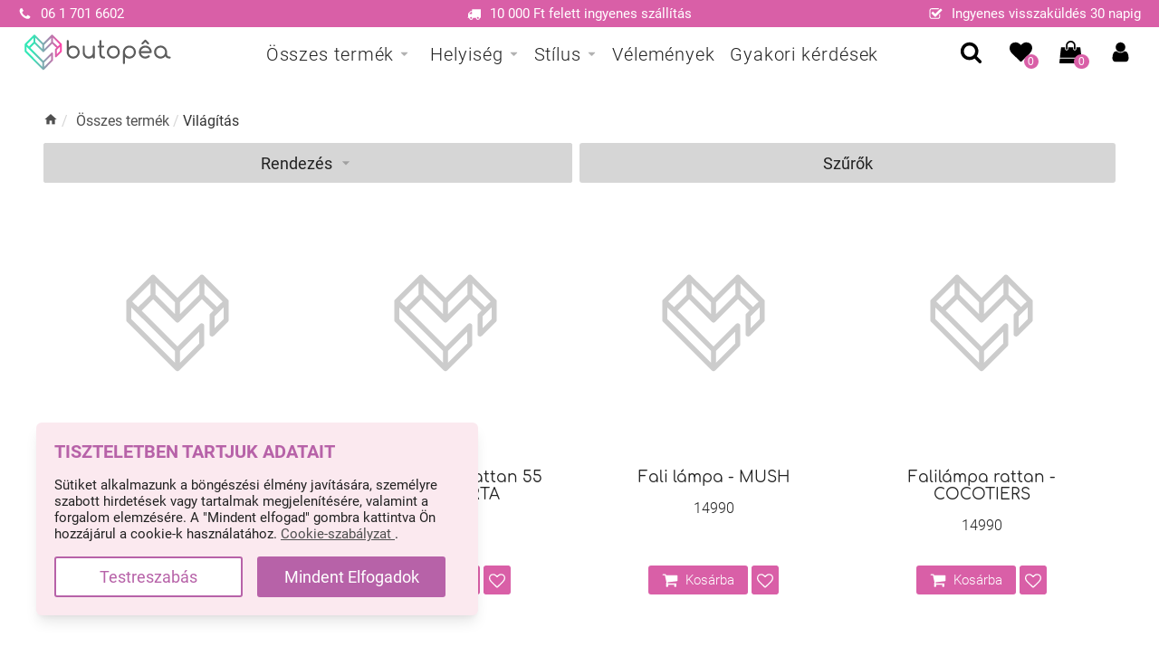

--- FILE ---
content_type: text/html; charset=UTF-8
request_url: https://butopea.com/vilagitas?page=4
body_size: 51195
content:
<!DOCTYPE html>
<html data-vue-meta-server-rendered lang="hu" data-vue-meta="lang">
  <!--[if lt IE 5]>

  Do you love looking at the source code?
  Are you passionate to build a company and grow rapidly with us?
  Go to butopea.com/career and check our open slots!
  Or send us an application right away to alex@butopea.com!

              tL.                    .Lf
            f@@@@G.                .G@@@@L
          f@@C@@C@@G.            .G@@G@@C@@L
        t@@G  @@; t@@G.        .C@@f ;@@. C@@f
      t@@G    @@;   t@@G.    .C@@f   ;@@.   C@@f
    t@@G     i@@f     f@@C. C@@f     f@@1     C@@f
  t@@G     i@@0C@@L     t@@@@f     L@@CG@@f     C@@f
  8@@8,  i@@0.   C@@L    ,@@:    L@@C    G@@L  ,8@@8
  8@C@@@@@8.       C@@L  ,@@:  f@@C        C@@@@@C@8
  8@1 i@@8.          C@@f,@@:f@@G          .8@@i 1@8
  8@1   i@@8.          C@@@@@@G           i@@i   1@8
  8@G     i@@8.          G@@G             i@@.   C@8
   f@@G     i@@G                      Ct  i@@. C@@f
     f@@G     1@@G                  G@@@  i@@G@@f
       f@@C     t@@G              G@@0@@  i@@@f
         L@@C     t@@G          C@@f ;@@  .Ct
           L@@L     f@@G      C@@f   ;@@
             L@@f     f@@C  C@@L     f@@
              .L@@L     t@@@@f     f@@C.
                 L@@L    ,@@:    f@@C.
                   C@@f  ,@@:  f@@C.
                    .C@@f,@@:t@@G.
                      .C@@@@@@G.
                        .C@@G.
  <![endif]-->
  <head>
    <title data-vue-meta="true">Világítás - ❤️ Időtálló design, kedvező áron ❤️ Butopêa</title>
		<meta data-vue-meta="true" charset="utf-8"><meta data-vue-meta="true" data-vmid="description" name="description" content="Design bútor közvetlenül a gyártóktól ✿Ingyenes kiszállítás 10.000 ft felett ✿30 nap ingyenes visszaküldés."><meta data-vue-meta="true" name="viewport" content="width=device-width,initial-scale=1,minimal-ui"><meta data-vue-meta="true" name="robots" content="index, follow"><meta data-vue-meta="true" name="mobile-web-app-capable" content="yes"><meta data-vue-meta="true" name="theme-color" content="#ffffff"><meta data-vue-meta="true" name="apple-mobile-web-app-status-bar-style" content="#ffffff">
		<meta name="generator" content="Vue Storefront">
    <meta name="viewport" content="width=device-width,initial-scale=1,maximum-scale=1">
    <link data-vue-meta="true" rel="icon" type="image/png" href="/assets/favicon-32x32.png" sizes="32x32"><link data-vue-meta="true" rel="icon" type="image/png" href="/assets/favicon-16x16.png" sizes="16x16"><link data-vue-meta="true" rel="apple-touch-icon" href="/assets/apple-touch-icon.png"><link data-vue-meta="true" rel="apple-touch-startup-image" href="/assets/apple_splash_2048.png" sizes="2048x2732"><link data-vue-meta="true" rel="apple-touch-startup-image" href="/assets/apple_splash_1668.png" sizes="1668x2224"><link data-vue-meta="true" rel="apple-touch-startup-image" href="/assets/apple_splash_1536.png" sizes="1536x2048"><link data-vue-meta="true" rel="apple-touch-startup-image" href="/assets/apple_splash_1125.png" sizes="1125x2436"><link data-vue-meta="true" rel="apple-touch-startup-image" href="/assets/apple_splash_1242.png" sizes="1242x2208"><link data-vue-meta="true" rel="apple-touch-startup-image" href="/assets/apple_splash_750.png" sizes="750x1334"><link data-vue-meta="true" rel="apple-touch-startup-image" href="/assets/apple_splash_640.png" sizes="640x1136"><link data-vue-meta="true" rel="manifest" href="/assets/manifest.json"><link data-vue-meta="true" rel="preload" href="/dist/fonts/comfortaa-latin-ext_latin-regular.woff2" as="font" type="font/woff2" crossorigin="anonymous"><link data-vue-meta="true" rel="preload" href="/dist/fonts/MaterialIcons-Regular.woff2" as="font" type="font/woff2" crossorigin="anonymous"><link data-vue-meta="true" rel="preload" href="/dist/fonts/roboto-latin-ext_latin-regular.woff2" as="font" type="font/woff2" crossorigin="anonymous"><link data-vue-meta="true" rel="preload" href="/dist/fonts/roboto-latin-ext_latin-700.woff2" as="font" type="font/woff2" crossorigin="anonymous"><link data-vue-meta="true" rel="preload" href="/dist/fonts/comfortaa-latin-ext_latin-700.woff2" as="font" type="font/woff2" crossorigin="anonymous">
		
		<link rel="preload" href="/dist/manifest.94d0b487ffbfffdf6e52.js" as="script"><link rel="preload" href="/dist/vendor.94d0b487ffbfffdf6e52.js" as="script"><link rel="preload" href="/dist/app.94d0b487ffbfffdf6e52.js" as="script"><link rel="preload" href="/dist/vsf-layout-default.94d0b487ffbfffdf6e52.js" as="script"><link rel="preload" href="/dist/vsf-category.94d0b487ffbfffdf6e52.js" as="script"><link rel="preload" href="/dist/vsf-Karacsony-2021~vsf-Welcome~vsf-big-sale-lp~vsf-black-weekend-lp~vsf-bunny-flat-lp~vsf-category~v~ae3755f6.94d0b487ffbfffdf6e52.js" as="script"><link rel="prefetch" href="/dist/3.94d0b487ffbfffdf6e52.js"><link rel="prefetch" href="/dist/vendors~bodybuilder.94d0b487ffbfffdf6e52.js"><link rel="prefetch" href="/dist/vendors~vsf-EmailSub.94d0b487ffbfffdf6e52.js"><link rel="prefetch" href="/dist/vendors~vsf-Karacsony-2021~vsf-Welcome~vsf-black-weekend-teaser~vsf-harmonia2024-lp~vsf-home~vsf-lak~5e8549fc.94d0b487ffbfffdf6e52.js"><link rel="prefetch" href="/dist/vendors~vsf-about.94d0b487ffbfffdf6e52.js"><link rel="prefetch" href="/dist/vendors~vsf-big-sale-lp.94d0b487ffbfffdf6e52.js"><link rel="prefetch" href="/dist/vendors~vsf-black-weekend-lp.94d0b487ffbfffdf6e52.js"><link rel="prefetch" href="/dist/vendors~vsf-bunny-flat-lp.94d0b487ffbfffdf6e52.js"><link rel="prefetch" href="/dist/vendors~vsf-bunny-flat-lp~vsf-harmonia2024-lp~vsf-smize-divat-lp~vsf-sofia-flat-lp~vsf-spa-lp.94d0b487ffbfffdf6e52.js"><link rel="prefetch" href="/dist/vendors~vsf-category.94d0b487ffbfffdf6e52.js"><link rel="prefetch" href="/dist/vendors~vsf-graphql.94d0b487ffbfffdf6e52.js"><link rel="prefetch" href="/dist/vendors~vsf-how-we-differ.94d0b487ffbfffdf6e52.js"><link rel="prefetch" href="/dist/vendors~vsf-layout-default.94d0b487ffbfffdf6e52.js"><link rel="prefetch" href="/dist/vendors~vsf-product-gallery-carousel.94d0b487ffbfffdf6e52.js"><link rel="prefetch" href="/dist/vendors~vsf-product.94d0b487ffbfffdf6e52.js"><link rel="prefetch" href="/dist/vendors~vsf-reviews.94d0b487ffbfffdf6e52.js"><link rel="prefetch" href="/dist/vendors~vsf-smize-divat-lp.94d0b487ffbfffdf6e52.js"><link rel="prefetch" href="/dist/vendors~vsf-sofia-flat-lp.94d0b487ffbfffdf6e52.js"><link rel="prefetch" href="/dist/vendors~vsf-spa-lp.94d0b487ffbfffdf6e52.js"><link rel="prefetch" href="/dist/vsf-EmailSub.94d0b487ffbfffdf6e52.js"><link rel="prefetch" href="/dist/vsf-EmailSub~vsf-black-weekend-teaser.94d0b487ffbfffdf6e52.js"><link rel="prefetch" href="/dist/vsf-Karacsony-2021.94d0b487ffbfffdf6e52.js"><link rel="prefetch" href="/dist/vsf-Karacsony-2021~vsf-bunny-flat-lp~vsf-harmonia2024-lp~vsf-lakatos-mark-lp~vsf-mochamousse-lp~vsf-~97bd4584.94d0b487ffbfffdf6e52.js"><link rel="prefetch" href="/dist/vsf-Karacsony-2021~vsf-mochamousse-lp~vsf-szinkavalkad-lp.94d0b487ffbfffdf6e52.js"><link rel="prefetch" href="/dist/vsf-Welcome.94d0b487ffbfffdf6e52.js"><link rel="prefetch" href="/dist/vsf-about.94d0b487ffbfffdf6e52.js"><link rel="prefetch" href="/dist/vsf-adatvedelem.94d0b487ffbfffdf6e52.js"><link rel="prefetch" href="/dist/vsf-big-sale-lp.94d0b487ffbfffdf6e52.js"><link rel="prefetch" href="/dist/vsf-black-weekend-lp.94d0b487ffbfffdf6e52.js"><link rel="prefetch" href="/dist/vsf-black-weekend-teaser.94d0b487ffbfffdf6e52.js"><link rel="prefetch" href="/dist/vsf-black-weekend.94d0b487ffbfffdf6e52.js"><link rel="prefetch" href="/dist/vsf-bunny-flat-lp.94d0b487ffbfffdf6e52.js"><link rel="prefetch" href="/dist/vsf-categories-home.94d0b487ffbfffdf6e52.js"><link rel="prefetch" href="/dist/vsf-category-sidebar-menu.94d0b487ffbfffdf6e52.js"><link rel="prefetch" href="/dist/vsf-cofidis-aruhitel-informacio.94d0b487ffbfffdf6e52.js"><link rel="prefetch" href="/dist/vsf-contact.94d0b487ffbfffdf6e52.js"><link rel="prefetch" href="/dist/vsf-error.94d0b487ffbfffdf6e52.js"><link rel="prefetch" href="/dist/vsf-general-terms.94d0b487ffbfffdf6e52.js"><link rel="prefetch" href="/dist/vsf-harmonia2024-lp.94d0b487ffbfffdf6e52.js"><link rel="prefetch" href="/dist/vsf-head-img-banners-de_main-image-json.94d0b487ffbfffdf6e52.js"><link rel="prefetch" href="/dist/vsf-head-img-banners-de_promoted_offers-json.94d0b487ffbfffdf6e52.js"><link rel="prefetch" href="/dist/vsf-head-img-banners-it_main-image-json.94d0b487ffbfffdf6e52.js"><link rel="prefetch" href="/dist/vsf-head-img-banners-it_promoted_offers-json.94d0b487ffbfffdf6e52.js"><link rel="prefetch" href="/dist/vsf-head-img-main-image-json.94d0b487ffbfffdf6e52.js"><link rel="prefetch" href="/dist/vsf-head-img-promoted_offers-json.94d0b487ffbfffdf6e52.js"><link rel="prefetch" href="/dist/vsf-head-img-slider-json.94d0b487ffbfffdf6e52.js"><link rel="prefetch" href="/dist/vsf-home.94d0b487ffbfffdf6e52.js"><link rel="prefetch" href="/dist/vsf-how-we-differ.94d0b487ffbfffdf6e52.js"><link rel="prefetch" href="/dist/vsf-impresszum.94d0b487ffbfffdf6e52.js"><link rel="prefetch" href="/dist/vsf-lakatos-mark-lp.94d0b487ffbfffdf6e52.js"><link rel="prefetch" href="/dist/vsf-layout-default~vsf-layout-minimal.94d0b487ffbfffdf6e52.js"><link rel="prefetch" href="/dist/vsf-layout-empty.94d0b487ffbfffdf6e52.js"><link rel="prefetch" href="/dist/vsf-layout-minimal.94d0b487ffbfffdf6e52.js"><link rel="prefetch" href="/dist/vsf-mega-menu.94d0b487ffbfffdf6e52.js"><link rel="prefetch" href="/dist/vsf-microcart.94d0b487ffbfffdf6e52.js"><link rel="prefetch" href="/dist/vsf-mochamousse-lp.94d0b487ffbfffdf6e52.js"><link rel="prefetch" href="/dist/vsf-new-arrivals.94d0b487ffbfffdf6e52.js"><link rel="prefetch" href="/dist/vsf-not-found.94d0b487ffbfffdf6e52.js"><link rel="prefetch" href="/dist/vsf-nyaralj-az-otthonodban.94d0b487ffbfffdf6e52.js"><link rel="prefetch" href="/dist/vsf-order-confirmation.94d0b487ffbfffdf6e52.js"><link rel="prefetch" href="/dist/vsf-product-gallery-carousel.94d0b487ffbfffdf6e52.js"><link rel="prefetch" href="/dist/vsf-product.94d0b487ffbfffdf6e52.js"><link rel="prefetch" href="/dist/vsf-reviews.94d0b487ffbfffdf6e52.js"><link rel="prefetch" href="/dist/vsf-search-adapter-0.94d0b487ffbfffdf6e52.js"><link rel="prefetch" href="/dist/vsf-search-adapter-1.94d0b487ffbfffdf6e52.js"><link rel="prefetch" href="/dist/vsf-search-panel.94d0b487ffbfffdf6e52.js"><link rel="prefetch" href="/dist/vsf-sidebar-menu.94d0b487ffbfffdf6e52.js"><link rel="prefetch" href="/dist/vsf-smize-divat-lp.94d0b487ffbfffdf6e52.js"><link rel="prefetch" href="/dist/vsf-sofia-flat-lp.94d0b487ffbfffdf6e52.js"><link rel="prefetch" href="/dist/vsf-spa-lp.94d0b487ffbfffdf6e52.js"><link rel="prefetch" href="/dist/vsf-szinkavalkad-lp.94d0b487ffbfffdf6e52.js"><link rel="prefetch" href="/dist/vsf-valentines-lp.94d0b487ffbfffdf6e52.js"><link rel="prefetch" href="/dist/vsf-wishlist.94d0b487ffbfffdf6e52.js">
		<style data-vue-ssr-id="68536b20:0 1196706f:0 35b5136e:0 45a572b4:0 0e1e7d53:0 40183bf2:0 2e8a3d33:0 4856c831:0 39a6441d:0 208ed592:0 db3a7626:0 8e021046:0 212af238:0 3a0935cd:0 2a4452ba:0 73455a37:0 5bcba158:0 48ed2b29:0 54003af6:0 c02f54fc:0 2ab7be5d:0 76135261:0 67bb8fa0:0 bc98a848:0 fad39fb6:0 f40389a0:0 afb403fc:0 5a1b032e:0 24e1ed7a:0 71d2df8c:0 85146dfa:0 4638a1fc:0 64072546:0 2bfc42b3:0 25e843ba:0 37eff737:0">.material-icons{font-family:'Material Icons';font-weight:400;font-style:normal;font-size:24px;font-display:block;line-height:1;letter-spacing:normal;text-transform:none;display:inline-block;white-space:nowrap;word-wrap:normal;direction:ltr;-webkit-font-feature-settings:'liga';-webkit-font-smoothing:antialiased}.material-icons::before{content:attr(data-icon)}@font-face{font-family:Roboto;src:url(/dist/fonts/roboto-latin-ext_latin-300.woff2) format("woff2");font-weight:300;font-style:normal;font-display:block}@font-face{font-family:Roboto;src:url(/dist/fonts/roboto-latin-ext_latin-500.woff2) format("woff2");font-weight:500;font-style:normal;font-display:block}@font-face{font-family:Roboto;src:url(/dist/fonts/roboto-latin-ext_latin-700.woff2) format("woff2");font-weight:700;font-style:normal;font-display:block}@font-face{font-family:Roboto;src:url(/dist/fonts/roboto-latin-ext_latin-regular.woff2) format("woff2");font-weight:400;font-style:normal;font-display:block}@font-face{font-family:Comfortaa;src:url(/dist/fonts/comfortaa-latin-ext_latin-regular.woff2) format("woff2");font-weight:400;font-style:normal;font-display:block}@font-face{font-family:Comfortaa;src:url(/dist/fonts/comfortaa-latin-ext_latin-700.woff2) format("woff2");font-weight:700;font-style:normal;font-display:block}@font-face{font-family:Comfortaa;src:url(/dist/fonts/comfortaa-latin-ext_latin-300.woff2) format("woff2");font-weight:300;font-style:normal;font-display:block}@font-face{font-family:'Material Icons';font-style:normal;font-weight:400;font-display:block;src:url(/dist/fonts/MaterialIcons-Regular.woff2) format("woff2")}.container{-webkit-box-sizing:border-box;box-sizing:border-box;margin-left:auto;margin-right:auto;padding-right:8px;padding-left:8px}.container-fluid{padding-right:16px;padding-left:16px}@media only screen and (min-width:576px){.container{max-width:100%}}@media only screen and (min-width:768px){.container{width:752px;max-width:100%}}@media only screen and (min-width:992px){.container{width:976px;max-width:100%}}@media only screen and (min-width:1200px){.container{width:1184px;max-width:100%}}.row{-webkit-box-sizing:border-box;box-sizing:border-box;display:-ms-flexbox;display:flex;-ms-flex:0 1 auto;flex:0 1 auto;-ms-flex-direction:row;flex-direction:row;-ms-flex-wrap:wrap;flex-wrap:wrap;margin-right:-8px;margin-left:-8px}.row.reverse{-ms-flex-direction:row-reverse;flex-direction:row-reverse}.col.reverse{-ms-flex-direction:column-reverse;flex-direction:column-reverse}[class^=col-]{-webkit-box-sizing:border-box;box-sizing:border-box;-ms-flex:0 0 auto;flex:0 0 auto;-ms-flex-preferred-size:100%;flex-basis:100%;padding-right:8px;padding-left:8px;max-width:100%}[class*=" col-xs"],[class^=col-xs]{-webkit-box-sizing:border-box;box-sizing:border-box;-ms-flex:0 0 auto;flex:0 0 auto;padding-right:8px;padding-left:8px}.col-xs{-ms-flex-positive:1;flex-grow:1;-ms-flex-preferred-size:0;flex-basis:0;max-width:100%}.col-xs-1{-ms-flex-preferred-size:8.33333333%;flex-basis:8.33333333%;max-width:8.33333333%}.col-xs-2{-ms-flex-preferred-size:16.66666667%;flex-basis:16.66666667%;max-width:16.66666667%}.col-xs-3{-ms-flex-preferred-size:25%;flex-basis:25%;max-width:25%}.col-xs-4{-ms-flex-preferred-size:33.33333333%;flex-basis:33.33333333%;max-width:33.33333333%}.col-xs-5{-ms-flex-preferred-size:41.66666667%;flex-basis:41.66666667%;max-width:41.66666667%}.col-xs-6{-ms-flex-preferred-size:50%;flex-basis:50%;max-width:50%}.col-xs-7{-ms-flex-preferred-size:58.33333333%;flex-basis:58.33333333%;max-width:58.33333333%}.col-xs-8{-ms-flex-preferred-size:66.66666667%;flex-basis:66.66666667%;max-width:66.66666667%}.col-xs-9{-ms-flex-preferred-size:75%;flex-basis:75%;max-width:75%}.col-xs-10{-ms-flex-preferred-size:83.33333333%;flex-basis:83.33333333%;max-width:83.33333333%}.col-xs-11{-ms-flex-preferred-size:91.66666667%;flex-basis:91.66666667%;max-width:91.66666667%}.col-xs-12{-ms-flex-preferred-size:100%;flex-basis:100%;max-width:100%}.col-xs-offset-0{margin-left:0}.col-xs-offset-1{margin-left:8.33333333%}.col-xs-offset-2{margin-left:16.66666667%}.col-xs-offset-3{margin-left:25%}.col-xs-offset-4{margin-left:33.33333333%}.col-xs-offset-5{margin-left:41.66666667%}.col-xs-offset-6{margin-left:50%}.col-xs-offset-7{margin-left:58.33333333%}.col-xs-offset-8{margin-left:66.66666667%}.col-xs-offset-9{margin-left:75%}.col-xs-offset-10{margin-left:83.33333333%}.col-xs-offset-11{margin-left:91.66666667%}.start-xs{-ms-flex-pack:start;justify-content:flex-start;text-align:start}.center-xs{-ms-flex-pack:center;justify-content:center;text-align:center}.end-xs{-ms-flex-pack:end;justify-content:flex-end;text-align:end}.top-xs{-ms-flex-align:start;align-items:flex-start}.middle-xs{-ms-flex-align:center;align-items:center}.bottom-xs{-ms-flex-align:end;align-items:flex-end}.around-xs{-ms-flex-pack:distribute;justify-content:space-around}.between-xs{-ms-flex-pack:justify;justify-content:space-between}.first-xs{-ms-flex-order:-1;order:-1}.last-xs{-ms-flex-order:1;order:1}.initial-order-xs{-ms-flex-order:initial;order:initial}@media only screen and (min-width:576px){.col-sm{-ms-flex-positive:1;flex-grow:1;-ms-flex-preferred-size:0;flex-basis:0;max-width:100%}.col-sm-1{-ms-flex-preferred-size:8.33333333%;flex-basis:8.33333333%;max-width:8.33333333%}.col-sm-2{-ms-flex-preferred-size:16.66666667%;flex-basis:16.66666667%;max-width:16.66666667%}.col-sm-2-5{-ms-flex-preferred-size:20%;flex-basis:20%;max-width:20%}.col-sm-3{-ms-flex-preferred-size:25%;flex-basis:25%;max-width:25%}.col-sm-4{-ms-flex-preferred-size:33.33333333%;flex-basis:33.33333333%;max-width:33.33333333%}.col-sm-5{-ms-flex-preferred-size:41.66666667%;flex-basis:41.66666667%;max-width:41.66666667%}.col-sm-6{-ms-flex-preferred-size:50%;flex-basis:50%;max-width:50%}.col-sm-7{-ms-flex-preferred-size:58.33333333%;flex-basis:58.33333333%;max-width:58.33333333%}.col-sm-8{-ms-flex-preferred-size:66.66666667%;flex-basis:66.66666667%;max-width:66.66666667%}.col-sm-9{-ms-flex-preferred-size:75%;flex-basis:75%;max-width:75%}.col-sm-10{-ms-flex-preferred-size:83.33333333%;flex-basis:83.33333333%;max-width:83.33333333%}.col-sm-11{-ms-flex-preferred-size:91.66666667%;flex-basis:91.66666667%;max-width:91.66666667%}.col-sm-12{-ms-flex-preferred-size:100%;flex-basis:100%;max-width:100%}.col-sm-offset-0{margin-left:0}.col-sm-offset-1{margin-left:8.33333333%}.col-sm-offset-2{margin-left:16.66666667%}.col-sm-offset-3{margin-left:25%}.col-sm-offset-4{margin-left:33.33333333%}.col-sm-offset-5{margin-left:41.66666667%}.col-sm-offset-6{margin-left:50%}.col-sm-offset-7{margin-left:58.33333333%}.col-sm-offset-8{margin-left:66.66666667%}.col-sm-offset-9{margin-left:75%}.col-sm-offset-10{margin-left:83.33333333%}.col-sm-offset-11{margin-left:91.66666667%}.start-sm{-ms-flex-pack:start;justify-content:flex-start;text-align:start}.center-sm{-ms-flex-pack:center;justify-content:center;text-align:center}.end-sm{-ms-flex-pack:end;justify-content:flex-end;text-align:end}.top-sm{-ms-flex-align:start;align-items:flex-start}.middle-sm{-ms-flex-align:center;align-items:center}.bottom-sm{-ms-flex-align:end;align-items:flex-end}.around-sm{-ms-flex-pack:distribute;justify-content:space-around}.between-sm{-ms-flex-pack:justify;justify-content:space-between}.first-sm{-ms-flex-order:-1;order:-1}.last-sm{-ms-flex-order:1;order:1}.initial-order-sm{-ms-flex-order:initial;order:initial}}@media only screen and (min-width:768px){.col-md,.col-md-1,.col-md-10,.col-md-11,.col-md-12,.col-md-2,.col-md-2-5,.col-md-3,.col-md-4,.col-md-5,.col-md-6,.col-md-7,.col-md-8,.col-md-9,.col-md-offset-0,.col-md-offset-1,.col-md-offset-10,.col-md-offset-11,.col-md-offset-12,.col-md-offset-2,.col-md-offset-3,.col-md-offset-4,.col-md-offset-5,.col-md-offset-6,.col-md-offset-7,.col-md-offset-8,.col-md-offset-9{-webkit-box-sizing:border-box;box-sizing:border-box;-ms-flex:0 0 auto;flex:0 0 auto;padding-right:8px;padding-left:8px}.col-md{-ms-flex-positive:1;flex-grow:1;-ms-flex-preferred-size:0;flex-basis:0;max-width:100%}.col-md-1{-ms-flex-preferred-size:8.33333333%;flex-basis:8.33333333%;max-width:8.33333333%}.col-md-2{-ms-flex-preferred-size:16.66666667%;flex-basis:16.66666667%;max-width:16.66666667%}.col-md-2-5{-ms-flex-preferred-size:20%;flex-basis:20%;max-width:20%}.col-md-3{-ms-flex-preferred-size:25%;flex-basis:25%;max-width:25%}.col-md-4{-ms-flex-preferred-size:33.33333333%;flex-basis:33.33333333%;max-width:33.33333333%}.col-md-5{-ms-flex-preferred-size:41.66666667%;flex-basis:41.66666667%;max-width:41.66666667%}.col-md-6{-ms-flex-preferred-size:50%;flex-basis:50%;max-width:50%}.col-md-7{-ms-flex-preferred-size:58.33333333%;flex-basis:58.33333333%;max-width:58.33333333%}.col-md-8{-ms-flex-preferred-size:66.66666667%;flex-basis:66.66666667%;max-width:66.66666667%}.col-md-9{-ms-flex-preferred-size:75%;flex-basis:75%;max-width:75%}.col-md-10{-ms-flex-preferred-size:83.33333333%;flex-basis:83.33333333%;max-width:83.33333333%}.col-md-11{-ms-flex-preferred-size:91.66666667%;flex-basis:91.66666667%;max-width:91.66666667%}.col-md-12{-ms-flex-preferred-size:100%;flex-basis:100%;max-width:100%}.col-md-offset-0{margin-left:0}.col-md-offset-1{margin-left:8.33333333%}.col-md-offset-2{margin-left:16.66666667%}.col-md-offset-3{margin-left:25%}.col-md-offset-4{margin-left:33.33333333%}.col-md-offset-5{margin-left:41.66666667%}.col-md-offset-6{margin-left:50%}.col-md-offset-7{margin-left:58.33333333%}.col-md-offset-8{margin-left:66.66666667%}.col-md-offset-9{margin-left:75%}.col-md-offset-10{margin-left:83.33333333%}.col-md-offset-11{margin-left:91.66666667%}.start-md{-ms-flex-pack:start;justify-content:flex-start;text-align:start}.center-md{-ms-flex-pack:center;justify-content:center;text-align:center}.end-md{-ms-flex-pack:end;justify-content:flex-end;text-align:end}.top-md{-ms-flex-align:start;align-items:flex-start}.middle-md{-ms-flex-align:center;align-items:center}.bottom-md{-ms-flex-align:end;align-items:flex-end}.around-md{-ms-flex-pack:distribute;justify-content:space-around}.between-md{-ms-flex-pack:justify;justify-content:space-between}.first-md{-ms-flex-order:-1;order:-1}.last-md{-ms-flex-order:1;order:1}.initial-order-md{-ms-flex-order:initial;order:initial}}@media only screen and (min-width:992px){.col-lg,.col-lg-1,.col-lg-10,.col-lg-11,.col-lg-12,.col-lg-2,.col-lg-2-5,.col-lg-3,.col-lg-4,.col-lg-5,.col-lg-6,.col-lg-7,.col-lg-8,.col-lg-9,.col-lg-offset-0,.col-lg-offset-1,.col-lg-offset-10,.col-lg-offset-11,.col-lg-offset-12,.col-lg-offset-2,.col-lg-offset-3,.col-lg-offset-4,.col-lg-offset-5,.col-lg-offset-6,.col-lg-offset-7,.col-lg-offset-8,.col-lg-offset-9{-webkit-box-sizing:border-box;box-sizing:border-box;-ms-flex:0 0 auto;flex:0 0 auto;padding-right:8px;padding-left:8px}.col-lg{-ms-flex-positive:1;flex-grow:1;-ms-flex-preferred-size:0;flex-basis:0;max-width:100%}.col-lg-1{-ms-flex-preferred-size:8.33333333%;flex-basis:8.33333333%;max-width:8.33333333%}.col-lg-2{-ms-flex-preferred-size:16.66666667%;flex-basis:16.66666667%;max-width:16.66666667%}.col-lg-2-5{-ms-flex-preferred-size:20%;flex-basis:20%;max-width:20%}.col-lg-3{-ms-flex-preferred-size:25%;flex-basis:25%;max-width:25%}.col-lg-4{-ms-flex-preferred-size:33.33333333%;flex-basis:33.33333333%;max-width:33.33333333%}.col-lg-5{-ms-flex-preferred-size:41.66666667%;flex-basis:41.66666667%;max-width:41.66666667%}.col-lg-6{-ms-flex-preferred-size:50%;flex-basis:50%;max-width:50%}.col-lg-7{-ms-flex-preferred-size:58.33333333%;flex-basis:58.33333333%;max-width:58.33333333%}.col-lg-8{-ms-flex-preferred-size:66.66666667%;flex-basis:66.66666667%;max-width:66.66666667%}.col-lg-9{-ms-flex-preferred-size:75%;flex-basis:75%;max-width:75%}.col-lg-10{-ms-flex-preferred-size:83.33333333%;flex-basis:83.33333333%;max-width:83.33333333%}.col-lg-11{-ms-flex-preferred-size:91.66666667%;flex-basis:91.66666667%;max-width:91.66666667%}.col-lg-12{-ms-flex-preferred-size:100%;flex-basis:100%;max-width:100%}.col-lg-offset-0{margin-left:0}.col-lg-offset-1{margin-left:8.33333333%}.col-lg-offset-2{margin-left:16.66666667%}.col-lg-offset-3{margin-left:25%}.col-lg-offset-4{margin-left:33.33333333%}.col-lg-offset-5{margin-left:41.66666667%}.col-lg-offset-6{margin-left:50%}.col-lg-offset-7{margin-left:58.33333333%}.col-lg-offset-8{margin-left:66.66666667%}.col-lg-offset-9{margin-left:75%}.col-lg-offset-10{margin-left:83.33333333%}.col-lg-offset-11{margin-left:91.66666667%}.start-lg{-ms-flex-pack:start;justify-content:flex-start;text-align:start}.center-lg{-ms-flex-pack:center;justify-content:center;text-align:center}.end-lg{-ms-flex-pack:end;justify-content:flex-end;text-align:end}.top-lg{-ms-flex-align:start;align-items:flex-start}.middle-lg{-ms-flex-align:center;align-items:center}.bottom-lg{-ms-flex-align:end;align-items:flex-end}.around-lg{-ms-flex-pack:distribute;justify-content:space-around}.between-lg{-ms-flex-pack:justify;justify-content:space-between}.first-lg{-ms-flex-order:-1;order:-1}.last-lg{-ms-flex-order:1;order:1}.initial-order-lg{-ms-flex-order:initial;order:initial}}@media only screen and (min-width:1200px){.col-xl,.col-xl-1,.col-xl-10,.col-xl-11,.col-xl-12,.col-xl-2,.col-xl-2-5 .col-xl-3,.col-xl-4,.col-xl-5,.col-xl-6,.col-xl-7,.col-xl-8,.col-xl-9,.col-xl-offset-0,.col-xl-offset-1,.col-xl-offset-10,.col-xl-offset-11,.col-xl-offset-12,.col-xl-offset-2,.col-xl-offset-3,.col-xl-offset-4,.col-xl-offset-5,.col-xl-offset-6,.col-xl-offset-7,.col-xl-offset-8,.col-xl-offset-9{-webkit-box-sizing:border-box;box-sizing:border-box;-ms-flex:0 0 auto;flex:0 0 auto;padding-right:8px;padding-left:8px}.col-xl{-ms-flex-positive:1;flex-grow:1;-ms-flex-preferred-size:0;flex-basis:0;max-width:100%}.col-xl-1{-ms-flex-preferred-size:8.33333333%;flex-basis:8.33333333%;max-width:8.33333333%}.col-xl-2{-ms-flex-preferred-size:16.66666667%;flex-basis:16.66666667%;max-width:16.66666667%}.col-xl-2-5{-ms-flex-preferred-size:20%;flex-basis:20%;max-width:20%}.col-xl-3{-ms-flex-preferred-size:25%;flex-basis:25%;max-width:25%}.col-xl-4{-ms-flex-preferred-size:33.33333333%;flex-basis:33.33333333%;max-width:33.33333333%}.col-xl-5{-ms-flex-preferred-size:41.66666667%;flex-basis:41.66666667%;max-width:41.66666667%}.col-xl-6{-ms-flex-preferred-size:50%;flex-basis:50%;max-width:50%}.col-xl-7{-ms-flex-preferred-size:58.33333333%;flex-basis:58.33333333%;max-width:58.33333333%}.col-xl-8{-ms-flex-preferred-size:66.66666667%;flex-basis:66.66666667%;max-width:66.66666667%}.col-xl-9{-ms-flex-preferred-size:75%;flex-basis:75%;max-width:75%}.col-xl-10{-ms-flex-preferred-size:83.33333333%;flex-basis:83.33333333%;max-width:83.33333333%}.col-xl-11{-ms-flex-preferred-size:91.66666667%;flex-basis:91.66666667%;max-width:91.66666667%}.col-xl-12{-ms-flex-preferred-size:100%;flex-basis:100%;max-width:100%}.col-xl-offset-0{margin-left:0}.col-xl-offset-1{margin-left:8.33333333%}.col-xl-offset-2{margin-left:16.66666667%}.col-xl-offset-3{margin-left:25%}.col-xl-offset-4{margin-left:33.33333333%}.col-xl-offset-5{margin-left:41.66666667%}.col-xl-offset-6{margin-left:50%}.col-xl-offset-7{margin-left:58.33333333%}.col-xl-offset-8{margin-left:66.66666667%}.col-xl-offset-9{margin-left:75%}.col-xl-offset-10{margin-left:83.33333333%}.col-xl-offset-11{margin-left:91.66666667%}.start-xl{-ms-flex-pack:start;justify-content:flex-start;text-align:start}.center-xl{-ms-flex-pack:center;justify-content:center;text-align:center}.end-xl{-ms-flex-pack:end;justify-content:flex-end;text-align:end}.top-xl{-ms-flex-align:start;align-items:flex-start}.middle-xl{-ms-flex-align:center;align-items:center}.bottom-xl{-ms-flex-align:end;align-items:flex-end}.around-xl{-ms-flex-pack:distribute;justify-content:space-around}.between-xl{-ms-flex-pack:justify;justify-content:space-between}.first-xl{-ms-flex-order:-1;order:-1}.last-xl{-ms-flex-order:1;order:1}.initial-order-xl{-ms-flex-order:initial;order:initial}}@media only screen and (max-width:575px){.hidden-xs{display:none}}@media only screen and (min-width:576px) and (max-width:767px){.hidden-sm{display:none}}@media only screen and (min-width:768px) and (max-width:991px){.hidden-md{display:none}}@media only screen and (min-width:992px) and (max-width:1199px){.hidden-lg{display:none}}@media only screen and (min-width:1200px){.hidden-xl{display:none}}@media only screen and (max-width:767px){.hide-mobile{display:none!important}}body{color:#222}body,html{margin:0;padding:0}a{color:#4f4f4f;position:relative;text-decoration:none;-webkit-tap-highlight-color:transparent;-webkit-tap-highlight-color:transparent}#app{overflow-x:hidden}#viewport{overflow-x:hidden}input[type=search]::-webkit-search-cancel-button,input[type=search]::-webkit-search-decoration,input[type=search]::-webkit-search-results-button,input[type=search]::-webkit-search-results-decoration{-webkit-appearance:none}@media print{header{display:none}}body{font-size:15px;font-family:Roboto,sans-serif;font-weight:400}h1,h2,h3,h4,h5{font-family:Comfortaa,cursive;font-weight:400}.h1,h1{font-size:2.25rem}.h2,h2{font-size:1.625rem}@media (max-width:767px){.h2,h2{font-size:1.5rem}}.h3,h3{font-size:1.125rem}.h4,h4{font-size:1rem}.h5,h5{font-size:1rem}.h6,h6{font-size:1rem}.serif{font-family:Comfortaa,cursive}.sans-serif{font-family:Roboto,sans-serif}.primary-font{font-family:Roboto,sans-serif}.secondary-font{font-family:Comfortaa,cursive}.uppercase{text-transform:uppercase}.align-center{text-align:center}.align-right{text-align:right}.align-left{text-align:left}.align-justify{text-align:justify}.weight-300{font-weight:300}.weight-400{font-weight:400}.weight-500{font-weight:500}.weight-700{font-weight:700}.lh16{line-height:16px}.lh20{line-height:20px}.lh25{line-height:25px}.lh30{line-height:30px}.lh35{line-height:35px}.lh40{line-height:40px}.lh-medium{line-height:1.125}.fs-medium-small{font-size:1rem}.fs-medium{font-size:1.125rem}.fs-medium-large{font-size:1.25rem}.fs-medium-extra{font-size:1.45rem}.fs-large{font-size:1.625rem}.fs-big{font-size:2.25rem}.fs-bigger{font-size:2.75rem}.fs-huge{font-size:5.62rem}.fs-small{font-size:.9375rem}.fs-very-small{font-size:.75rem}.fs16{font-size:16px}.vertical-align-top{vertical-align:top}.superscript{vertical-align:top;font-size:.8rem}.font-italic{font-style:italic}.cl-transparent{color:transparent}.cl-half-transparent{color:rgba(0,0,0,.5)}.cl-black{color:#000}.cl-white{color:#fff}.cl-white-smoke{color:#f2f2f2}.cl-gainsboro{color:#e0e0e0}.cl-silver{color:#bdbdbd}.cl-gray{color:#d6d6d6}.cl-suva-gray{color:#8e8e8e}.cl-matterhorn{color:#4f4f4f}.cl-burnt-sienna{color:#eb5757}.cl-buccaneer{color:#755}.cl-forest-green{color:#308c14}.cl-puerto-rico{color:#4dba87}.cl-mine-shaft{color:#333}.cl-butopea-primary{color:#d95fa7}.cl-butopea-primary-bright{color:#ff40a7}.cl-butopea-secondary{color:#2ebd96}.cl-butopea-secondary-bright{color:#32e7b6}.cl-butopea-grey{color:#5c5c5c}.cl-butopea-grey-2{color:#d6d6d6}.cl-butopea-grey-3{color:#e1e1e1}.cl-butopea-light-grey{color:#e6e6e6}.cl-butopea-dark{color:#222}.cl-butopea-gold{color:#eebd01}.cl-butopea-dark-grey{color:#444}.cl-butopea-new-green{color:#6bb9b1}.cl-butopea-footer-heading{color:#464854}.cl-butopea-footer{color:#f4f4f4}.cl-butopea-orange{color:#e85c41}.cl-primary{color:#4f4f4f}.\:cl-primary:hover{color:#4f4f4f}.cl-secondary{color:#828282}.\:cl-secondary:hover{color:#4f4f4f}.cl-accent{color:#4f4f4f}.\:cl-accent:hover{color:#000}.cl-tertiary{color:#bdbdbd}.cl-success{color:#4dba87}.cl-warning{color:#755}.cl-error{color:#eb5757}.cl-quaternary{color:#32e7b6}.cl-gold{color:#eebd01}.cl-dark{color:#222}.cl-footer-heading{color:#464854}.cl-dark-grey{color:#444}.cl-bg-primary{color:#fff}.\:cl-bg-primary:hover{color:#bdbdbd}.cl-bg-secondary{color:#fff}.\:cl-bg-secondary:hover{color:#e0e0e0}.cl-bg-tertiary{color:#d95fa7}.\:cl-bg-tertiary:hover{color:#2ebd96}.cl-bg-dark{color:#222}.cl-bg-table{color:#e6e6e6}.\:cl-bg-table:hover{color:#e6e6e6}.cl-bg-grey-3{color:#e1e1e1}.cl-brdr-primary{color:#bdbdbd}.cl-brdr-secondary{color:#e0e0e0}.bg-cl-transparent{background-color:rgba(0,0,0,0)}.bg-cl-half-transparent{background-color:rgba(0,0,0,.5)}.bg-cl-black{background-color:#000}.bg-cl-white{background-color:#fff}.bg-cl-white-smoke{background-color:#f2f2f2}.bg-cl-gainsboro{background-color:#e0e0e0}.bg-cl-silver{background-color:#bdbdbd}.bg-cl-gray{background-color:#828282}.bg-cl-suva-gray{background-color:#8e8e8e}.bg-cl-matterhorn{background-color:#4f4f4f}.bg-cl-burnt-sienna{background-color:#eb5757}.bg-cl-buccaneer{background-color:#755}.bg-cl-forest-green{background-color:#308c14}.bg-cl-puerto-rico{background-color:#4dba87}.bg-cl-mine-shaft{background-color:#333}.bg-cl-butopea-primary{background-color:#d95fa7}.bg-cl-butopea-primary-bright{background-color:#ff40a7}.bg-cl-butopea-secondary{background-color:#2ebd96}.bg-cl-butopea-secondary-bright{background-color:#32e7b6}.bg-cl-butopea-grey{background-color:#5c5c5c}.bg-cl-butopea-grey-2{background-color:#d6d6d6}.bg-cl-butopea-grey-3{background-color:#e1e1e1}.bg-cl-butopea-light-grey{background-color:#e6e6e6}.bg-cl-butopea-dark{background-color:#222}.bg-cl-butopea-gold{background-color:#eebd01}.bg-cl-butopea-dark-grey{background-color:#444}.bg-cl-butopea-new-green{background-color:#6bb9b1}.bg-cl-butopea-footer-heading{background-color:#464854}.bg-cl-butopea-footer{background-color:#f4f4f4}.bg-cl-butopea-orange{background-color:#e85c41}.bg-cl-primary{background-color:#fff}.\:bg-cl-primary:hover{background-color:#bdbdbd}.bg-cl-secondary{background-color:#fff}.\:bg-cl-secondary:hover{background-color:#e0e0e0}.bg-cl-tertiary{background-color:#d95fa7}.\:bg-cl-tertiary:hover{background-color:#2ebd96}.bg-cl-dark{background-color:#222}.bg-cl-table{background-color:#e6e6e6}.\:bg-cl-table:hover{background-color:#e6e6e6}.bg-cl-grey-3{background-color:#e1e1e1}.bg-cl-th-primary{background-color:#4f4f4f}.\:bg-cl-th-primary:hover{background-color:#4f4f4f}.bg-cl-th-secondary{background-color:#828282}.\:bg-cl-th-secondary:hover{background-color:#4f4f4f}.bg-cl-th-accent{background-color:#4f4f4f}.\:bg-cl-th-accent:hover{background-color:#000}.bg-cl-th-tertiary{background-color:#bdbdbd}.bg-cl-th-success{background-color:#4dba87}.bg-cl-th-warning{background-color:#755}.bg-cl-th-error{background-color:#eb5757}.bg-cl-th-quaternary{background-color:#32e7b6}.bg-cl-th-gold{background-color:#eebd01}.bg-cl-th-dark{background-color:#222}.bg-cl-th-grey{background-color:#d6d6d6}.bg-cl-th-footer-heading{background-color:#464854}.bg-cl-th-dark-grey{background-color:#444}.flip-icon{-webkit-transform:scaleX(-1);-ms-transform:scaleX(-1);transform:scaleX(-1)}.inline-flex{display:-ms-inline-flexbox;display:inline-flex}.flex{display:-ms-flexbox;display:flex}.block{display:block}.center-self{-ms-flex-item-align:center;align-self:center}.relative{position:relative}.absolute{position:absolute}.overflow-hidden{overflow:hidden}.fixed{position:fixed}.border-box{-webkit-box-sizing:border-box;box-sizing:border-box}.w-100{width:100%}.w-auto{width:auto}.h-100{height:100%}.w-50{width:50%}.mw-100{max-width:100%}.placeholder-bg{background:url(/assets/placeholder-light.svg) no-repeat;background-position:center;background-size:contain}.skeleton-animation{position:relative;overflow:hidden}.skeleton-animation::before{position:absolute;top:0;right:0;bottom:0;left:0;-webkit-transform:translateX(-100%);-ms-transform:translateX(-100%);transform:translateX(-100%);background-image:-webkit-gradient(linear,left top,right top,color-stop(0,rgba(255,255,255,0)),color-stop(20%,rgba(255,255,255,.2)),color-stop(60%,rgba(255,255,255,.5)),to(rgba(255,255,255,0)));background-image:-webkit-linear-gradient(left,rgba(255,255,255,0) 0,rgba(255,255,255,.2) 20%,rgba(255,255,255,.5) 60%,rgba(255,255,255,0));background-image:-o-linear-gradient(left,rgba(255,255,255,0) 0,rgba(255,255,255,.2) 20%,rgba(255,255,255,.5) 60%,rgba(255,255,255,0));background-image:linear-gradient(90deg,rgba(255,255,255,0) 0,rgba(255,255,255,.2) 20%,rgba(255,255,255,.5) 60%,rgba(255,255,255,0));-webkit-animation:shimmer 2s infinite;animation:shimmer 2s infinite;content:''}@-webkit-keyframes shimmer{100%{-webkit-transform:translateX(100%);transform:translateX(100%)}}@keyframes shimmer{100%{-webkit-transform:translateX(100%);transform:translateX(100%)}}.brdr-none{border:none}.brdr-round{border-radius:3px}.brdr-1{border:1px solid}.brdr-top-1{border-top-width:1px;border-top-style:solid}.brdr-bottom-1{border-bottom-width:1px;border-bottom-style:solid}.brdr-left-1{border-left-width:1px;border-left-style:solid}.brdr-right-1{border-right-width:1px;border-right-style:solid}.brdr-square{border-radius:0}.brdr-circle{border-radius:50%}.brdr-cl-transparent{border-color:transparent}.brdr-cl-half-transparent{border-color:rgba(0,0,0,.5)}.brdr-cl-black{border-color:#000}.brdr-cl-white{border-color:#fff}.brdr-cl-white-smoke{border-color:#f2f2f2}.brdr-cl-gainsboro{border-color:#e0e0e0}.brdr-cl-silver{border-color:#bdbdbd}.brdr-cl-gray{border-color:#828282}.brdr-cl-suva-gray{border-color:#8e8e8e}.brdr-cl-matterhorn{border-color:#4f4f4f}.brdr-cl-burnt-sienna{border-color:#eb5757}.brdr-cl-buccaneer{border-color:#755}.brdr-cl-forest-green{border-color:#308c14}.brdr-cl-puerto-rico{border-color:#4dba87}.brdr-cl-mine-shaft{border-color:#333}.brdr-cl-butopea-primary{border-color:#d95fa7}.brdr-cl-butopea-primary-bright{border-color:#ff40a7}.brdr-cl-butopea-secondary{border-color:#2ebd96}.brdr-cl-butopea-secondary-bright{border-color:#32e7b6}.brdr-cl-butopea-grey{border-color:#5c5c5c}.brdr-cl-butopea-grey-2{border-color:#d6d6d6}.brdr-cl-butopea-grey-3{border-color:#e1e1e1}.brdr-cl-butopea-light-grey{border-color:#e6e6e6}.brdr-cl-butopea-dark{border-color:#222}.brdr-cl-butopea-gold{border-color:#eebd01}.brdr-cl-butopea-dark-grey{border-color:#444}.brdr-cl-butopea-new-green{border-color:#6bb9b1}.brdr-cl-butopea-footer-heading{border-color:#464854}.brdr-cl-butopea-footer{border-color:#f4f4f4}.brdr-cl-butopea-orange{border-color:#e85c41}.brdr-cl-primary{border-color:#bdbdbd}.brdr-cl-secondary{border-color:#e0e0e0}.brdr-cl-th-primary{border-color:#4f4f4f}.\:brdr-cl-th-primary:hover{border-color:#4f4f4f}.brdr-cl-th-secondary{border-color:#828282}.\:brdr-cl-th-secondary:hover{border-color:#4f4f4f}.brdr-cl-th-accent{border-color:#4f4f4f}.\:brdr-cl-th-accent:hover{border-color:#000}.brdr-cl-th-tertiary{border-color:#bdbdbd}.brdr-cl-th-success{border-color:#4dba87}.brdr-cl-th-warning{border-color:#755}.brdr-cl-th-error{border-color:#eb5757}.brdr-cl-th-quaternary{border-color:#32e7b6}.brdr-cl-th-gold{border-color:#eebd01}.brdr-cl-th-dark{border-color:#222}.brdr-cl-th-grey{border-color:#d6d6d6}.brdr-cl-th-footer-heading{border-color:#464854}.brdr-cl-th-dark-grey{border-color:#444}.brdr-cl-bg-primary{border-color:#fff}.\:brdr-cl-bg-primary:hover{border-color:#bdbdbd}.brdr-cl-bg-secondary{border-color:#fff}.\:brdr-cl-bg-secondary:hover{border-color:#e0e0e0}.brdr-cl-bg-tertiary{border-color:#d95fa7}.\:brdr-cl-bg-tertiary:hover{border-color:#2ebd96}.brdr-cl-bg-dark{border-color:#222}.brdr-cl-bg-table{border-color:#e6e6e6}.\:brdr-cl-bg-table:hover{border-color:#e6e6e6}.brdr-cl-bg-grey-3{border-color:#e1e1e1}.m0{margin:0}.m5{margin:5px}.m10{margin:10px}.m40{margin:40px}.m5p{margin:5%}.mx5{margin-left:5px;margin-right:5px}.mx10{margin-left:10px;margin-right:10px}.mx5p{margin-left:5%;margin-right:5%}.my0{margin-top:0;margin-bottom:0}.my5{margin-top:5px;margin-bottom:5px}.my10{margin-top:10px;margin-bottom:10px}.my15{margin-top:15px;margin-bottom:15px}.my20{margin-top:20px;margin-bottom:20px}.my30{margin-top:30px;margin-bottom:30px}.my5p{margin-top:5%;margin-bottom:5%}.mt0{margin-top:0}.mt1{margin-top:1px}.mt2{margin-top:2px}.mt3{margin-top:3px}.mt4{margin-top:4px}.mt5{margin-top:5px}.mt8{margin-top:8px}.mt10{margin-top:10px}.mt15{margin-top:15px}.mt20{margin-top:20px}.mt25{margin-top:25px}.mt30{margin-top:30px}.mt35{margin-top:35px}.mt50{margin-top:50px}.mt55{margin-top:55px}.mt60{margin-top:60px}.mt5p{margin-top:5%}.mb0{margin-bottom:0}.mb1{margin-bottom:1px}.mb2{margin-bottom:2px}.mb3{margin-bottom:3px}.mb4{margin-bottom:4px}.mb5{margin-bottom:5px}.mb10{margin-bottom:10px}.mb15{margin-bottom:15px}.mb20{margin-bottom:20px}.mb25{margin-bottom:25px}.mb30{margin-bottom:30px}.mb35{margin-bottom:35px}.mb40{margin-bottom:40px}.mb45{margin-bottom:45px}.mb55{margin-bottom:55px}.mb80{margin-bottom:80px}.mb5p{margin-bottom:5%}.ml0{margin-left:0}.ml5{margin-left:5px}.ml10{margin-left:10px}.ml15{margin-left:15px}.ml20{margin-left:20px}.ml30{margin-left:30px}.ml40{margin-left:40px}.ml5p{margin-left:5%}.mr0{margin-right:0}.mr5{margin-right:5px}.mr10{margin-right:10px}.mr15{margin-right:15px}.mr20{margin-right:20px}.mr35{margin-right:35px}.mr5p{margin-right:5%}.margin-auto{margin:auto}.p0{padding:0}.p5{padding:5px}.p10{padding:10px}.p12{padding:12px}.p15{padding:15px}.p20{padding:20px}.p25{padding:25px}.p45{padding:45px}.p50{padding:50px}.px0{padding-left:0;padding-right:0}.px1{padding-left:1px;padding-right:1px}.px2{padding-left:2px;padding-right:2px}.px3{padding-left:3px;padding-right:3px}.px4{padding-left:4px;padding-right:4px}.px5{padding-left:5px;padding-right:5px}.px6{padding-left:6px;padding-right:6px}.px7{padding-left:7px;padding-right:7px}.px8{padding-left:8px;padding-right:8px}.px9{padding-left:9px;padding-right:9px}.px10{padding-left:10px;padding-right:10px}.px15{padding-left:15px;padding-right:15px}.px20{padding-left:20px;padding-right:20px}.px25{padding-left:25px;padding-right:25px}.px40{padding-left:40px;padding-right:40px}.px55{padding-left:55px;padding-right:55px}.px65{padding-left:65px;padding-right:65px}.px70{padding-left:70px;padding-right:70px}.px10p{padding-left:10%;padding-right:10%}.py0{padding-top:0;padding-bottom:0}.py1{padding-top:1px;padding-bottom:1px}.py2{padding-top:2px;padding-bottom:2px}.py3{padding-top:3px;padding-bottom:3px}.py4{padding-top:4px;padding-bottom:4px}.py5{padding-top:5px;padding-bottom:5px}.py6{padding-top:6px;padding-bottom:6px}.py7{padding-top:7px;padding-bottom:7px}.py8{padding-top:8px;padding-bottom:8px}.py9{padding-top:9px;padding-bottom:9px}.py10{padding-top:10px;padding-bottom:10px}.py15{padding-top:15px;padding-bottom:15px}.py20{padding-top:20px;padding-bottom:20px}.py25{padding-top:25px;padding-bottom:25px}.py30{padding-top:30px;padding-bottom:30px}.py35{padding-top:35px;padding-bottom:35px}.py40{padding-top:40px;padding-bottom:40px}.py50{padding-top:50px;padding-bottom:50px}.pt0{padding-top:0}.pt5{padding-top:5px}.pt10{padding-top:10px}.pt15{padding-top:15px}.pt20{padding-top:20px}.pt25{padding-top:25px}.pt30{padding-top:30px}.pt35{padding-top:35px}.pt40{padding-top:40px}.pt45{padding-top:45px}.pt50{padding-top:50px}.pt55{padding-top:55px}.pt70{padding-top:70px}.pb10{padding-bottom:10px}.pb15{padding-bottom:15px}.pb20{padding-bottom:20px}.pb30{padding-bottom:30px}.pb35{padding-bottom:35px}.pb40{padding-bottom:40px}.pb45{padding-bottom:45px}.pb50{padding-bottom:50px}.pb60{padding-bottom:60px}.pb70{padding-bottom:70px}.pr0{padding-right:0}.pr5{padding-right:5px}.pr15{padding-right:15px}.pr20{padding-right:20px}.pr30{padding-right:30px}.pr55{padding-right:55px}.pr70{padding-right:70px}.pl0{padding-left:0}.pl20{padding-left:20px}.pl30{padding-left:30px}.pl35{padding-left:35px}.pl40{padding-left:40px}.pl70{padding-left:70px}@media (max-width:767px){.p0-mobile{padding:0}}@media (min-width:768px){.p0-desktop{padding:0}}.ripple{position:relative;overflow:hidden}.ripple::after{content:'';display:block;position:absolute;margin:0;padding:0;left:50%;top:50%;width:120px;height:120px;background-color:#f5f5f5;border-radius:50%;opacity:.2;-webkit-transform:translate(-50%,-50%) scale(0);-ms-transform:translate(-50%,-50%) scale(0);transform:translate(-50%,-50%) scale(0);visibility:hidden}.ripple:not(:active):after{-webkit-animation:ripple-effect 1s ease-out;animation:ripple-effect 1s ease-out}.ripple:focus::after{visibility:visible}.ripple-dark::after{background-color:#ddd}.button-disabled{opacity:.3;pointer-events:none}.button,button{outline:0;cursor:pointer;margin:0;-webkit-tap-highlight-color:transparent;-webkit-tap-highlight-color:transparent}input,select{height:44px;line-height:44px}.no-outline{outline:0}.pointer{cursor:pointer}.default-pointer{cursor:default}a.underline:after,a:not(.no-underline):hover:after{content:"";position:absolute;bottom:0;left:0;width:100%;height:1px;background-color:#bdbdbd}.no-underline:hover:after{height:0}@media (hover:none){a:not(.no-underline):after{display:none}}.no-decoration,.no-decoration a,.no-decoration a:hover,.no-decoration:hover{text-decoration:none}.hidden,[v-cloak]{display:none}.hidden-xs{display:none}@media only screen and (min-width:768px){.hidden-xs{display:inherit}}@media only screen and (min-width:768px){.hidden-md{display:none}}@media only screen and (min-width:768px){.visible-xs{display:none}}.visually-hidden{position:absolute;overflow:hidden;clip:rect(0 0 0 0);width:1px;height:1px;margin:-1px;padding:0;border:0}@-webkit-keyframes images-lazy-loading{from{opacity:0}to{opacity:1}}@keyframes images-lazy-loading{from{opacity:0}to{opacity:1}}@-webkit-keyframes ripple-effect{0%{-webkit-transform:translate(-50%,-50%) scale(0);transform:translate(-50%,-50%) scale(0)}20%{-webkit-transform:translate(-50%,-50%) scale(1);transform:translate(-50%,-50%) scale(1)}100%{opacity:0;-webkit-transform:translate(-50%,-50%) scale(1);transform:translate(-50%,-50%) scale(1)}}@keyframes ripple-effect{0%{-webkit-transform:translate(-50%,-50%) scale(0);transform:translate(-50%,-50%) scale(0)}20%{-webkit-transform:translate(-50%,-50%) scale(1);transform:translate(-50%,-50%) scale(1)}100%{opacity:0;-webkit-transform:translate(-50%,-50%) scale(1);transform:translate(-50%,-50%) scale(1)}}.fade-enter-active{-webkit-transition:opacity .25s;-o-transition:opacity .25s;transition:opacity .25s}.fade-leave-active{-webkit-transition:opacity .2s;-o-transition:opacity .2s;transition:opacity .2s}.fade-enter,.fade-leave-to{opacity:0}.fade-in-down-enter-active,.fade-in-up-enter-active{-webkit-transition:all .25s cubic-bezier(.4,0,.2,1);-o-transition:all .25s cubic-bezier(.4,0,.2,1);transition:all .25s cubic-bezier(.4,0,.2,1)}.fade-in-down-leave-active,.fade-in-up-leave-active{-webkit-transition:all .2s cubic-bezier(.4,0,1,1);-o-transition:all .2s cubic-bezier(.4,0,1,1);transition:all .2s cubic-bezier(.4,0,1,1)}.fade-in-down-enter,.fade-in-down-leave-to,.fade-in-up-enter,.fade-in-up-leave-to{opacity:0}.fade-in-down-enter,.fade-in-down-leave-to{-webkit-transform:translateY(-100%);-ms-transform:translateY(-100%);transform:translateY(-100%)}.fade-in-up-enter,.fade-in-up-leave-to{-webkit-transform:translateY(100%);-ms-transform:translateY(100%);transform:translateY(100%)}.button-color-transition{-webkit-transition:color .2s,background .2s,box-shadow .2s,transform .2s,opacity .2s;-webkit-transition:color .2s,background .2s,opacity .2s,-webkit-box-shadow .2s,-webkit-transform .2s;transition:color .2s,background .2s,opacity .2s,-webkit-box-shadow .2s,-webkit-transform .2s;-o-transition:color .2s,background .2s,box-shadow .2s,transform .2s,opacity .2s;transition:color .2s,background .2s,box-shadow .2s,transform .2s,opacity .2s;transition:color .2s,background .2s,box-shadow .2s,transform .2s,opacity .2s,-webkit-box-shadow .2s,-webkit-transform .2s;-webkit-transition-duration:.2s,.2s,.2s,.2s,.2s;-o-transition-duration:.2s,.2s,.2s,.2s,.2s;transition-duration:.2s,.2s,.2s,.2s,.2s;-webkit-transition-timing-function:ease,ease,ease,ease,ease;-o-transition-timing-function:ease,ease,ease,ease,ease;transition-timing-function:ease,ease,ease,ease,ease;-webkit-transition-delay:0s,0s,0s,0s,0s;-o-transition-delay:0s,0s,0s,0s,0s;transition-delay:0s,0s,0s,0s,0s}body[data-v-662ccf2c]{color:#222}@-webkit-keyframes beat-animation-data-v-662ccf2c{0%{-webkit-animation-timing-function:cubic-bezier(.1028,.2484,.1372,.849);animation-timing-function:cubic-bezier(.1028,.2484,.1372,.849);-webkit-transform:scale(1);transform:scale(1)}34%{-webkit-animation-timing-function:cubic-bezier(.7116,.2095,.8159,.6876);animation-timing-function:cubic-bezier(.7116,.2095,.8159,.6876);-webkit-transform:scale(1.2);transform:scale(1.2)}68%{-webkit-animation-timing-function:cubic-bezier(.1475,.2888,.294,.883);animation-timing-function:cubic-bezier(.1475,.2888,.294,.883);-webkit-transform:scale(1.0268);transform:scale(1.0268)}84%{-webkit-animation-timing-function:cubic-bezier(.8176,.2193,.867,.6889);animation-timing-function:cubic-bezier(.8176,.2193,.867,.6889);-webkit-transform:scale(1.0932);transform:scale(1.0932)}100%{-webkit-transform:scale(1);transform:scale(1)}}@keyframes beat-animation-data-v-662ccf2c{0%{-webkit-animation-timing-function:cubic-bezier(.1028,.2484,.1372,.849);animation-timing-function:cubic-bezier(.1028,.2484,.1372,.849);-webkit-transform:scale(1);transform:scale(1)}34%{-webkit-animation-timing-function:cubic-bezier(.7116,.2095,.8159,.6876);animation-timing-function:cubic-bezier(.7116,.2095,.8159,.6876);-webkit-transform:scale(1.2);transform:scale(1.2)}68%{-webkit-animation-timing-function:cubic-bezier(.1475,.2888,.294,.883);animation-timing-function:cubic-bezier(.1475,.2888,.294,.883);-webkit-transform:scale(1.0268);transform:scale(1.0268)}84%{-webkit-animation-timing-function:cubic-bezier(.8176,.2193,.867,.6889);animation-timing-function:cubic-bezier(.8176,.2193,.867,.6889);-webkit-transform:scale(1.0932);transform:scale(1.0932)}100%{-webkit-transform:scale(1);transform:scale(1)}}.animation[data-v-662ccf2c]{-webkit-transform-origin:36.629px 34.6191px;-ms-transform-origin:36.629px 34.6191px;transform-origin:36.629px 34.6191px;-webkit-transform:scale(1);-ms-transform:scale(1);transform:scale(1);-webkit-animation:1.11111s linear 0s infinite normal forwards running beat-animation-data-v-662ccf2c;animation:1.11111s linear 0s infinite normal forwards running beat-animation-data-v-662ccf2c}.loader-container[data-v-662ccf2c]{z-index:1001;top:0;left:0;bottom:0;right:0;background-color:rgba(255,255,255,.65)}.loader-inner-container[data-v-662ccf2c]{left:50%;top:50%;-webkit-transform:translateY(-50%) translateX(-50%);-ms-transform:translateY(-50%) translateX(-50%);transform:translateY(-50%) translateX(-50%)}.loader-style[data-v-662ccf2c]{display:-ms-flexbox;display:flex;-ms-flex-pack:center;justify-content:center;-ms-flex-align:center;align-items:center}.loader-message-container[data-v-662ccf2c]{background-color:#2ebd96e6;border-radius:50px;letter-spacing:.5px}.spinner[data-v-662ccf2c]{width:40px;height:40px;margin:0 auto}.double-bounce1[data-v-662ccf2c],.double-bounce2[data-v-662ccf2c]{height:100%;opacity:.6;top:0;left:0;-webkit-animation:sk-bounce-data-v-662ccf2c 2s infinite ease-in-out;animation:sk-bounce-data-v-662ccf2c 2s infinite ease-in-out}.double-bounce2[data-v-662ccf2c]{-webkit-animation-delay:-1s;animation-delay:-1s}@-webkit-keyframes sk-bounce-data-v-662ccf2c{0%,100%{-webkit-transform:scale(0)}50%{-webkit-transform:scale(1)}}@keyframes sk-bounce-data-v-662ccf2c{0%,100%{transform:scale(0);-webkit-transform:scale(0)}50%{transform:scale(1);-webkit-transform:scale(1)}}body[data-v-e934e20a]{color:#222}.container-fluid[data-v-e934e20a]{margin:auto}header[data-v-e934e20a]{top:-32px;z-index:3}header.show-shadow[data-v-e934e20a]{-webkit-box-shadow:0 1px 0 rgba(0,0,0,.05),0 0 10px rgba(0,0,0,.15);box-shadow:0 1px 0 rgba(0,0,0,.05),0 0 10px rgba(0,0,0,.15)}header.is-visible[data-v-e934e20a]{top:0}.icon[data-v-e934e20a]{opacity:1;padding:15px 10px}.icon[data-v-e934e20a]:focus,.icon[data-v-e934e20a]:hover{background-color:#fff;opacity:1}@media (min-width:768px){.icon[data-v-e934e20a]{padding:15px}}.right-icons[data-v-e934e20a]{float:right}.header-placeholder[data-v-e934e20a]{height:114px}.links[data-v-e934e20a]{text-decoration:underline}.hamburger-button[data-v-e934e20a]{display:none}@media screen and (max-width:768px){.hidden-tablet[data-v-e934e20a]{display:none}}.mobile-logo[data-v-e934e20a]{display:none}.desktop-logo[data-v-e934e20a]{padding-top:5px;padding-left:12px}.middle-column[data-v-e934e20a]{text-align:left;max-height:50px;overflow:hidden}@media screen and (min-width:1200px){.middle-column[data-v-e934e20a]{text-align:center}}.small-desktop-logo[data-v-e934e20a]{display:none;width:-webkit-fit-content;width:-moz-fit-content;width:fit-content}.desktop-center-logo[data-v-e934e20a]{display:none}@media (max-width:1200px){.small-desktop-logo[data-v-e934e20a]{display:block}.full-width-desktop-logo[data-v-e934e20a]{display:none}}@media (min-width:768px) and (max-width:1100px){.small-desktop-logo[data-v-e934e20a]{display:none}.desktop-main-menu[data-v-e934e20a]{display:none}.desktop-center-logo[data-v-e934e20a]{display:block;padding-top:5px;padding-left:12px;text-align:center}.hamburger-button[data-v-e934e20a]{display:block;max-height:49px}}@media (min-width:1920px){.middle-column[data-v-e934e20a]{width:1200px!important;-ms-flex-preferred-size:1200px!important;flex-basis:1200px!important}}@media (max-width:767px){.middle-column[data-v-e934e20a]{text-align:center;padding-top:5px}.hamburger-button[data-v-e934e20a]{display:block}.mobile-logo[data-v-e934e20a]{display:block}.desktop-logo[data-v-e934e20a]{display:none}.desktop-main-menu[data-v-e934e20a]{display:none}header[data-v-e934e20a]{height:54px;top:0}.header-placeholder[data-v-e934e20a]{height:54px}.row.middle-xs.py5[data-v-e934e20a]{margin:0}.center-xs .p0-mobile .col-xs-2[data-v-e934e20a]:first-of-type{padding-left:0}.center-xs .p0-mobile .col-xs-2[data-v-e934e20a]:last-of-type{padding-right:0}.mobile-right-padding[data-v-e934e20a]{padding-right:7px!important}a[data-v-e934e20a],span[data-v-e934e20a]{font-size:12px}}.fixed-container[data-v-860b3200]{max-width:1200px;margin:auto}.prismic-content p{margin:0}.topbar img{max-height:15px}.headerIcon{height:25px!important}@media (max-width:768px){.headerIcon{height:20px!important}}.icon-categories{height:50px}@media (max-width:767px){.icon-categories{height:30px}}.display-icon{display:-ms-flexbox;display:flex}.icon-10x{height:100px}.icon-9x{height:80px}.icon-8x{height:60px}.icon-7x{height:50px}.icon-6x{height:40px}.icon-5x{height:35px}.icon-4x{height:30px}.icon-3x{height:24px}.icon-2x{height:20px}.icon-xl{height:18px}.icon-lg{height:15px}.icon-md{height:13px}.icon-sm{height:10px}.icon-xs{height:7px}.menu-item[data-v-68d6089a]{display:inline-block;margin-right:1rem}.paddingRight[data-v-68d6089a]{padding-right:8px}.paddingBottom img[data-v-68d6089a]{padding-bottom:2px}.dropdown-arrow[data-v-68d6089a]{display:-ms-flexbox;display:flex;-ms-flex-align:center;align-items:center;opacity:.3;font-size:20px;line-height:24px;margin-left:5px}.dropdown-arrow-active[data-v-68d6089a]{opacity:1}.main-menu[data-v-68d6089a]{letter-spacing:.9px}.main-menu .col-xs[data-v-68d6089a]{padding:0;margin:0;text-align:center;vertical-align:middle;display:-ms-inline-flexbox;display:inline-flex;-ms-flex-align:center;align-items:center;-ms-flex-pack:center;justify-content:center}.li-icon[data-v-68d6089a]{font-size:17px;margin-left:-3px}.dropdown-menu[data-v-68d6089a]{position:absolute;opacity:0;visibility:hidden;top:96%;min-width:251px;margin-left:1px;margin-right:1px;padding:20px;background:#fff;border-radius:2px;-webkit-box-shadow:0 1px 0 0 rgba(0,0,0,.1),0 0 0 1px rgba(0,0,0,.08),0 1px 5px 0 rgba(0,0,0,.2);box-shadow:0 1px 0 0 rgba(0,0,0,.1),0 0 0 1px rgba(0,0,0,.08),0 1px 5px 0 rgba(0,0,0,.2);-webkit-transition:opacity .2s;-o-transition:opacity .2s;transition:opacity .2s;-webkit-transition-property:opacity;-o-transition-property:opacity;transition-property:opacity;-webkit-transition-duration:.2s;-o-transition-duration:.2s;transition-duration:.2s;-webkit-transition-timing-function:ease;-o-transition-timing-function:ease;transition-timing-function:ease;-webkit-transition-delay:0s;-o-transition-delay:0s;transition-delay:0s;letter-spacing:initial}.dropdown-menu ul[data-v-68d6089a]{font-size:15px;font-weight:400;list-style:none}.sub-categories-list[data-v-68d6089a]{padding-left:0;display:table}.mega-menu[data-v-68d6089a]{padding-top:0!important;width:1130px;left:50%;-webkit-transform:translateX(-50%);-ms-transform:translateX(-50%);transform:translateX(-50%)}@media (min-width:769px) and (max-width:1250px){.mega-menu[data-v-68d6089a]{width:85%}}.dropdown-item[data-v-68d6089a]{font-size:15px}.active-dropdown[data-v-68d6089a]{opacity:1;visibility:visible}.multi-column[data-v-68d6089a]{display:-ms-flexbox;display:flex;-ms-flex-direction:column;flex-direction:column;-ms-flex-wrap:wrap;flex-wrap:wrap;max-height:650px;padding:0;margin:0}@media (min-width:769px) and (max-width:1250px){.multi-column[data-v-68d6089a]{max-height:650px}}.main-sub-menu[data-v-68d6089a]{padding-top:20px}@media (min-width:769px) and (max-width:1250px){.main-menu[data-v-68d6089a]{font-size:17px}}@media (min-width:1200px){.main-menu[data-v-68d6089a]{font-size:20px}}.whishlist-count[data-v-65c95dfe]{bottom:9px;left:56%;min-width:16px;min-height:16px;border-radius:10px}.compare-count[data-v-78dac5c2]{bottom:12px;left:56%;min-width:16px;min-height:16px;border-radius:10px}.minicart-count[data-v-7bd48aae]{bottom:9px;left:56%;min-width:16px;min-height:16px;border-radius:10px;padding:0 5px}body[data-v-6b2ee74e]{color:#222}.dropdown button[data-v-6b2ee74e]{pointer-events:none}.dropdown .dropdown-content[data-v-6b2ee74e]{display:none;position:absolute;right:0;top:100%;width:160px;z-index:1;-webkit-box-shadow:0 0 10px rgba(0,0,0,.1);box-shadow:0 0 10px rgba(0,0,0,.1)}.dropdown a[data-v-6b2ee74e]{opacity:.6}.dropdown a[data-v-6b2ee74e]:focus,.dropdown a[data-v-6b2ee74e]:hover{background-color:#fff;opacity:1}@media (min-width:768px){.dropdown:focus .dropdown-content[data-v-6b2ee74e]:not(.dropdown-content__hidden),.dropdown:hover .dropdown-content[data-v-6b2ee74e]:not(.dropdown-content__hidden){display:block}.dropdown[data-v-6b2ee74e]:focus-within{background-color:#fff;opacity:1}.dropdown:focus-within .dropdown-content[data-v-6b2ee74e]:not(.dropdown-content__hidden){display:block}}@-webkit-keyframes beat-animation-data-v-4aa2dd9c{0%{-webkit-animation-timing-function:cubic-bezier(.1028,.2484,.1372,.849);animation-timing-function:cubic-bezier(.1028,.2484,.1372,.849);-webkit-transform:scale(1);transform:scale(1)}34%{-webkit-animation-timing-function:cubic-bezier(.7116,.2095,.8159,.6876);animation-timing-function:cubic-bezier(.7116,.2095,.8159,.6876);-webkit-transform:scale(1.2);transform:scale(1.2)}68%{-webkit-animation-timing-function:cubic-bezier(.1475,.2888,.294,.883);animation-timing-function:cubic-bezier(.1475,.2888,.294,.883);-webkit-transform:scale(1.0268);transform:scale(1.0268)}84%{-webkit-animation-timing-function:cubic-bezier(.8176,.2193,.867,.6889);animation-timing-function:cubic-bezier(.8176,.2193,.867,.6889);-webkit-transform:scale(1.0932);transform:scale(1.0932)}100%{-webkit-transform:scale(1);transform:scale(1)}}@keyframes beat-animation-data-v-4aa2dd9c{0%{-webkit-animation-timing-function:cubic-bezier(.1028,.2484,.1372,.849);animation-timing-function:cubic-bezier(.1028,.2484,.1372,.849);-webkit-transform:scale(1);transform:scale(1)}34%{-webkit-animation-timing-function:cubic-bezier(.7116,.2095,.8159,.6876);animation-timing-function:cubic-bezier(.7116,.2095,.8159,.6876);-webkit-transform:scale(1.2);transform:scale(1.2)}68%{-webkit-animation-timing-function:cubic-bezier(.1475,.2888,.294,.883);animation-timing-function:cubic-bezier(.1475,.2888,.294,.883);-webkit-transform:scale(1.0268);transform:scale(1.0268)}84%{-webkit-animation-timing-function:cubic-bezier(.8176,.2193,.867,.6889);animation-timing-function:cubic-bezier(.8176,.2193,.867,.6889);-webkit-transform:scale(1.0932);transform:scale(1.0932)}100%{-webkit-transform:scale(1);transform:scale(1)}}.fade-leave-active[data-v-4aa2dd9c]{-webkit-transition:opacity .4s;-o-transition:opacity .4s;transition:opacity .4s}.fade-leave-to[data-v-4aa2dd9c]{opacity:0}.animation[data-v-4aa2dd9c]{-webkit-transform-origin:36.629px 34.6191px;-ms-transform-origin:36.629px 34.6191px;transform-origin:36.629px 34.6191px;-webkit-transform:scale(1);-ms-transform:scale(1);transform:scale(1);-webkit-animation:1.11111s linear 0s infinite normal forwards running beat-animation-data-v-4aa2dd9c;animation:1.11111s linear 0s infinite normal forwards running beat-animation-data-v-4aa2dd9c}.loader[data-v-4aa2dd9c]{display:-ms-flexbox;display:flex;-ms-flex-pack:center;justify-content:center;-ms-flex-align:center;align-items:center;height:calc(100vh - 150px)}.wrapper-loader[data-v-4aa2dd9c]{height:200vh}.fade-enter-active[data-v-4a633c77]{-webkit-transition:opacity .25s;-o-transition:opacity .25s;transition:opacity .25s}.fade-leave-active[data-v-4a633c77]{-webkit-transition:opacity .2s;-o-transition:opacity .2s;transition:opacity .2s}.fade-enter[data-v-4a633c77],.fade-leave-to[data-v-4a633c77]{opacity:0}.fade-in-down-enter-active[data-v-4a633c77],.fade-in-up-enter-active[data-v-4a633c77]{-webkit-transition:all .25s cubic-bezier(.4,0,.2,1);-o-transition:all .25s cubic-bezier(.4,0,.2,1);transition:all .25s cubic-bezier(.4,0,.2,1)}.fade-in-down-leave-active[data-v-4a633c77],.fade-in-up-leave-active[data-v-4a633c77]{-webkit-transition:all .2s cubic-bezier(.4,0,1,1);-o-transition:all .2s cubic-bezier(.4,0,1,1);transition:all .2s cubic-bezier(.4,0,1,1)}.fade-in-down-enter[data-v-4a633c77],.fade-in-down-leave-to[data-v-4a633c77],.fade-in-up-enter[data-v-4a633c77],.fade-in-up-leave-to[data-v-4a633c77]{opacity:0}.fade-in-down-enter[data-v-4a633c77],.fade-in-down-leave-to[data-v-4a633c77]{-webkit-transform:translateY(-100%);-ms-transform:translateY(-100%);transform:translateY(-100%)}.fade-in-up-enter[data-v-4a633c77],.fade-in-up-leave-to[data-v-4a633c77]{-webkit-transform:translateY(100%);-ms-transform:translateY(100%);transform:translateY(100%)}.button-color-transition[data-v-4a633c77]{-webkit-transition:color .2s,background .2s,box-shadow .2s,transform .2s,opacity .2s;-webkit-transition:color .2s,background .2s,opacity .2s,-webkit-box-shadow .2s,-webkit-transform .2s;transition:color .2s,background .2s,opacity .2s,-webkit-box-shadow .2s,-webkit-transform .2s;-o-transition:color .2s,background .2s,box-shadow .2s,transform .2s,opacity .2s;transition:color .2s,background .2s,box-shadow .2s,transform .2s,opacity .2s;transition:color .2s,background .2s,box-shadow .2s,transform .2s,opacity .2s,-webkit-box-shadow .2s,-webkit-transform .2s;-webkit-transition-duration:.2s,.2s,.2s,.2s,.2s;-o-transition-duration:.2s,.2s,.2s,.2s,.2s;transition-duration:.2s,.2s,.2s,.2s,.2s;-webkit-transition-timing-function:ease,ease,ease,ease,ease;-o-transition-timing-function:ease,ease,ease,ease,ease;transition-timing-function:ease,ease,ease,ease,ease;-webkit-transition-delay:0s,0s,0s,0s,0s;-o-transition-delay:0s,0s,0s,0s,0s;transition-delay:0s,0s,0s,0s,0s}.slide-left-enter-active[data-v-4a633c77],.slide-left-leave-active[data-v-4a633c77],.slide-right-enter-active[data-v-4a633c77],.slide-right-leave-active[data-v-4a633c77]{-webkit-transition:-webkit-transform .25s;transition:-webkit-transform .25s;-o-transition:transform .25s;transition:transform .25s;transition:transform .25s,-webkit-transform .25s}.slide-left-enter[data-v-4a633c77],.slide-left-leave-to[data-v-4a633c77]{-webkit-transform:translateX(100%);-ms-transform:translateX(100%);transform:translateX(100%)}.slide-right-enter[data-v-4a633c77],.slide-right-leave-to[data-v-4a633c77]{-webkit-transform:translateX(-100%);-ms-transform:translateX(-100%);transform:translateX(-100%)}.right-sidebar[data-v-4a633c77]{top:0;right:0;z-index:4;height:100%;width:800px;min-width:320px;overflow-y:auto;overflow-x:hidden;-webkit-overflow-scrolling:touch}.left-sidebar[data-v-4a633c77]{height:100vh;width:375px;top:0;left:0;overflow:hidden;overflow-y:auto;-webkit-overflow-scrolling:touch;z-index:4}@media (max-width:767px){.left-sidebar[data-v-4a633c77]{width:100vh}}.close i[data-v-4a633c77]{opacity:.6}.close:focus i[data-v-4a633c77],.close:hover i[data-v-4a633c77]{opacity:1}@media screen and (min-width:768px){.no-padding-desktop[data-v-6e48d4cf]{padding:0}}.btn__filter[data-v-6e48d4cf]{min-width:100px}.divider[data-v-6e48d4cf]{width:calc(100vw - 8px);bottom:20px;left:-36px}.category-filters[data-v-6e48d4cf]{width:242px}.filters-button[data-v-6e48d4cf]{font-size:18px}.category-title[data-v-6e48d4cf]{line-height:65px}.sorting label[data-v-6e48d4cf]{margin-right:10px}.desktop-padding[data-v-6e48d4cf]{padding-left:5px;padding-right:5px}@media (max-width:770px){.desktop-padding[data-v-6e48d4cf]{padding-left:0;padding-right:0}.category-title[data-v-6e48d4cf]{margin:0;font-size:36px;line-height:40px}.products-list[data-v-6e48d4cf]{width:100%;max-width:none}.category-filters[data-v-6e48d4cf]{display:none}.product-listing[data-v-6e48d4cf]{-ms-flex-pack:center;justify-content:center}}.close-container[data-v-6e48d4cf]{left:0}.close[data-v-6e48d4cf]{margin-left:auto}.product-image{max-height:unset!important}.home-breadcrumb[data-v-42e16f70]{vertical-align:top;display:-ms-inline-flexbox;display:inline-flex}body[data-v-0c5bbb00]{font-size:15px;font-family:Roboto,sans-serif;font-weight:400}h1[data-v-0c5bbb00],h2[data-v-0c5bbb00],h3[data-v-0c5bbb00],h4[data-v-0c5bbb00],h5[data-v-0c5bbb00]{font-family:Comfortaa,cursive;font-weight:400}.h1[data-v-0c5bbb00],h1[data-v-0c5bbb00]{font-size:2.25rem}.h2[data-v-0c5bbb00],h2[data-v-0c5bbb00]{font-size:1.625rem}@media (max-width:767px){.h2[data-v-0c5bbb00],h2[data-v-0c5bbb00]{font-size:1.5rem}}.h3[data-v-0c5bbb00],h3[data-v-0c5bbb00]{font-size:1.125rem}.h4[data-v-0c5bbb00],.sort-by select[data-v-0c5bbb00],h4[data-v-0c5bbb00]{font-size:1rem}.h5[data-v-0c5bbb00],h5[data-v-0c5bbb00]{font-size:1rem}.h6[data-v-0c5bbb00],h6[data-v-0c5bbb00]{font-size:1rem}.serif[data-v-0c5bbb00]{font-family:Comfortaa,cursive}.sans-serif[data-v-0c5bbb00]{font-family:Roboto,sans-serif}.primary-font[data-v-0c5bbb00]{font-family:Roboto,sans-serif}.secondary-font[data-v-0c5bbb00]{font-family:Comfortaa,cursive}.uppercase[data-v-0c5bbb00]{text-transform:uppercase}.align-center[data-v-0c5bbb00]{text-align:center}.align-right[data-v-0c5bbb00]{text-align:right}.align-left[data-v-0c5bbb00]{text-align:left}.align-justify[data-v-0c5bbb00]{text-align:justify}.weight-300[data-v-0c5bbb00]{font-weight:300}.weight-400[data-v-0c5bbb00]{font-weight:400}.weight-500[data-v-0c5bbb00]{font-weight:500}.weight-700[data-v-0c5bbb00]{font-weight:700}.lh16[data-v-0c5bbb00]{line-height:16px}.lh20[data-v-0c5bbb00]{line-height:20px}.lh25[data-v-0c5bbb00]{line-height:25px}.lh30[data-v-0c5bbb00]{line-height:30px}.lh35[data-v-0c5bbb00]{line-height:35px}.lh40[data-v-0c5bbb00]{line-height:40px}.lh-medium[data-v-0c5bbb00]{line-height:1.125}.fs-medium-small[data-v-0c5bbb00]{font-size:1rem}.fs-medium[data-v-0c5bbb00]{font-size:1.125rem}.fs-medium-large[data-v-0c5bbb00]{font-size:1.25rem}.fs-medium-extra[data-v-0c5bbb00]{font-size:1.45rem}.fs-large[data-v-0c5bbb00]{font-size:1.625rem}.fs-big[data-v-0c5bbb00]{font-size:2.25rem}.fs-bigger[data-v-0c5bbb00]{font-size:2.75rem}.fs-huge[data-v-0c5bbb00]{font-size:5.62rem}.fs-small[data-v-0c5bbb00]{font-size:.9375rem}.fs-very-small[data-v-0c5bbb00]{font-size:.75rem}.fs16[data-v-0c5bbb00]{font-size:16px}.vertical-align-top[data-v-0c5bbb00]{vertical-align:top}.superscript[data-v-0c5bbb00]{vertical-align:top;font-size:.8rem}.font-italic[data-v-0c5bbb00]{font-style:italic}body[data-v-0c5bbb00]{color:#222}.sort-by[data-v-0c5bbb00]{display:-ms-inline-flexbox;display:inline-flex;position:relative}.sort-by .overlay-select-button[data-v-0c5bbb00]{font-size:18px;-ms-flex-pack:center;justify-content:center;-ms-flex-align:center;align-items:center;width:100%;position:absolute;height:100%;pointer-events:none}.sort-by .select-arrow[data-v-0c5bbb00]{opacity:.3;font-size:20px;line-height:24px;margin-left:5px}.sort-by select[data-v-0c5bbb00]{width:100%;-webkit-appearance:none;-moz-appearance:none;padding:0 10px;text-indent:1px;font-size:1rem;border:none;-moz-text-align-last:center;text-align-last:center;text-align:center;background-color:transparent}.sort-by select[data-v-0c5bbb00]:focus{outline:0}.sort-by__icon[data-v-0c5bbb00]{position:absolute;right:0;top:50%;-webkit-transform:translateY(-50%);-ms-transform:translateY(-50%);transform:translateY(-50%);cursor:pointer}.smallThumbnail{max-width:64px!important;border:1px solid #e7e7e7;padding:0!important;margin-right:10px;margin-bottom:15px}.smallThumbnail img{display:block}.smallThumbnail .product-cover__thumb{padding-bottom:62px}@media only screen and (min-width:768px) and (max-width:901px){.smallThumbnail .product-cover__thumb{padding-bottom:59px}}.smallThumbnail .product{padding:0!important}.fade-enter-active[data-v-29c26d6d]{-webkit-transition:opacity .25s;-o-transition:opacity .25s;transition:opacity .25s}.fade-leave-active[data-v-29c26d6d]{-webkit-transition:opacity .2s;-o-transition:opacity .2s;transition:opacity .2s}.fade-enter[data-v-29c26d6d],.fade-leave-to[data-v-29c26d6d]{opacity:0}.fade-in-down-enter-active[data-v-29c26d6d],.fade-in-up-enter-active[data-v-29c26d6d]{-webkit-transition:all .25s cubic-bezier(.4,0,.2,1);-o-transition:all .25s cubic-bezier(.4,0,.2,1);transition:all .25s cubic-bezier(.4,0,.2,1)}.fade-in-down-leave-active[data-v-29c26d6d],.fade-in-up-leave-active[data-v-29c26d6d]{-webkit-transition:all .2s cubic-bezier(.4,0,1,1);-o-transition:all .2s cubic-bezier(.4,0,1,1);transition:all .2s cubic-bezier(.4,0,1,1)}.fade-in-down-enter[data-v-29c26d6d],.fade-in-down-leave-to[data-v-29c26d6d],.fade-in-up-enter[data-v-29c26d6d],.fade-in-up-leave-to[data-v-29c26d6d]{opacity:0}.fade-in-down-enter[data-v-29c26d6d],.fade-in-down-leave-to[data-v-29c26d6d]{-webkit-transform:translateY(-100%);-ms-transform:translateY(-100%);transform:translateY(-100%)}.fade-in-up-enter[data-v-29c26d6d],.fade-in-up-leave-to[data-v-29c26d6d]{-webkit-transform:translateY(100%);-ms-transform:translateY(100%);transform:translateY(100%)}.button-color-transition[data-v-29c26d6d]{-webkit-transition:color .2s,background .2s,box-shadow .2s,transform .2s,opacity .2s;-webkit-transition:color .2s,background .2s,opacity .2s,-webkit-box-shadow .2s,-webkit-transform .2s;transition:color .2s,background .2s,opacity .2s,-webkit-box-shadow .2s,-webkit-transform .2s;-o-transition:color .2s,background .2s,box-shadow .2s,transform .2s,opacity .2s;transition:color .2s,background .2s,box-shadow .2s,transform .2s,opacity .2s;transition:color .2s,background .2s,box-shadow .2s,transform .2s,opacity .2s,-webkit-box-shadow .2s,-webkit-transform .2s;-webkit-transition-duration:.2s,.2s,.2s,.2s,.2s;-o-transition-duration:.2s,.2s,.2s,.2s,.2s;transition-duration:.2s,.2s,.2s,.2s,.2s;-webkit-transition-timing-function:ease,ease,ease,ease,ease;-o-transition-timing-function:ease,ease,ease,ease,ease;transition-timing-function:ease,ease,ease,ease,ease;-webkit-transition-delay:0s,0s,0s,0s,0s;-o-transition-delay:0s,0s,0s,0s,0s;transition-delay:0s,0s,0s,0s,0s}body[data-v-29c26d6d]{color:#222}.iconStyle img[data-v-29c26d6d]{display:block}.iconStyle[data-v-29c26d6d]{padding-top:2px}.product[data-v-29c26d6d]{position:relative;display:-ms-flexbox;display:flex;-ms-flex-direction:column;flex-direction:column;-ms-flex-pack:justify;justify-content:space-between}@media (max-width:767px){.product[data-v-29c26d6d]{-ms-flex-pack:justify;justify-content:space-between}}.product__icons[data-v-29c26d6d]{margin-top:5px;margin-bottom:30px}@media (min-width:768px){.product__icons[data-v-29c26d6d]{margin-bottom:45px}}.product__icon[data-v-29c26d6d]{display:-ms-inline-flexbox;display:inline-flex;-ms-flex-align:center;align-items:center;-ms-flex-pack:center;justify-content:center;font-size:15px;vertical-align:top}@media screen and (max-width:400px){.product__icon[data-v-29c26d6d]{margin-bottom:5px}}.product__icon i[data-v-29c26d6d]{font-size:20px}.price-original[data-v-29c26d6d]{text-decoration:line-through}.product-label-wrapper[data-v-29c26d6d]{position:absolute;top:0;left:0;z-index:1}.product-label-wrapper-bottom[data-v-29c26d6d]{display:-ms-flexbox;display:flex;-ms-flex-pack:center;justify-content:center;width:100%;position:absolute;bottom:3px;left:0;z-index:1}.product-label[data-v-29c26d6d]{display:-ms-flexbox;display:flex;-ms-flex-pack:center;justify-content:center;-ms-flex-align:center;align-items:center;height:20px;background-color:#e0e0e0;text-transform:uppercase;color:#fff;min-width:32px;font-size:15px;text-align:center;line-height:20px;font-weight:700;text-shadow:0 1px 0 rgba(0,0,0,.2);z-index:1}.product-label-sale[data-v-29c26d6d]{background-color:#000;padding:0 5px}.product-label-new[data-v-29c26d6d]{background-color:#6bb9b1}.product-label-campaign[data-v-29c26d6d]{line-height:12px;font-weight:400;font-size:12px;padding:3px;height:unset;text-transform:unset;color:#383838;background:#fff;border:1px dashed gold;border-radius:4px;margin-right:2px;margin-top:1px;-webkit-box-shadow:0 0 1px 1px gold;box-shadow:0 0 1px 1px gold}.product-name[data-v-29c26d6d]{max-width:230px;margin:20px auto 10px auto;font-size:17px}@media screen and (max-width:991px){.product-name[data-v-29c26d6d]{font-size:1rem}}.second-thumbnail[data-v-29c26d6d]{background:#fff;opacity:0;position:absolute!important;top:0}@media screen and (min-width:576px) and (max-width:767px){.original-thumbnail[data-v-29c26d6d]{display:-ms-flexbox;display:flex;-ms-flex-direction:column;flex-direction:column;-ms-flex-pack:center;justify-content:center}}@media screen and (max-width:767px){.product-tile-info.small-slider-mobile[data-v-29c26d6d]{margin-bottom:0}.product-tile-info.small-slider-mobile p[data-v-29c26d6d]{font-size:.9rem;margin-top:5px;margin-bottom:5px}}@media screen and (max-width:767px){.product-cover-min-height[data-v-29c26d6d]{display:-ms-flexbox;display:flex;-ms-flex-align:center;align-items:center;min-height:170px}}.product-cover[data-v-29c26d6d]{overflow:hidden;position:relative}.product-cover__thumb[data-v-29c26d6d]{padding-bottom:100%;will-change:opacity,transform;-webkit-transition:.6s opacity ease-out,.6s -webkit-transform ease-out;transition:.6s opacity ease-out,.6s -webkit-transform ease-out;-o-transition:.6s opacity ease-out,.6s transform ease-out;transition:.6s opacity ease-out,.6s transform ease-out;transition:.6s opacity ease-out,.6s transform ease-out,.6s -webkit-transform ease-out}@media screen and (min-width:768px) and (max-width:1199px){.product-cover__thumb[data-v-29c26d6d]{padding-bottom:100%}}@media screen and (min-width:1200px){.product-cover__thumb[data-v-29c26d6d]{padding-bottom:100%}}@media screen and (min-width:768px){.product-cover:hover .second-thumbnail[data-v-29c26d6d]{opacity:1}}.product-image[data-v-3a2798d6]{position:relative;width:100%;max-width:100%;height:0}.product-image__placeholder[data-v-3a2798d6],.product-image__thumb[data-v-3a2798d6]{position:absolute;top:50%;left:50%;-webkit-transform:translate(-50%,-50%);-ms-transform:translate(-50%,-50%);transform:translate(-50%,-50%);height:auto;max-width:100%;max-height:100%}.product-image__placeholder[data-v-3a2798d6]{max-width:50%;width:100%}.product-image__thumb[data-v-3a2798d6]{width:auto}.product-image__fullwidth[data-v-3a2798d6]{max-width:unset!important}@media only screen and (max-width:767px){.product-image__placeholder[data-v-3a2798d6]{width:100%!important}}.product-image img[data-v-3a2798d6]{-o-object-fit:contain;object-fit:contain}.opacity-50[data-v-3a2798d6]{opacity:.5}@media only screen and (min-width:768px){.carousel-item[data-v-3a2798d6]{height:600px;max-width:100%;width:auto!important;position:fixed;top:unset;left:unset;-ms-transform:translate(-50%,0);transform:translate(-50%,0);-moz-transform:translate(-50%,0);-webkit-transform:translate(-50%,0)}}@media only screen and (min-width:768px) and (max-width:991px){.carousel-item[data-v-3a2798d6]{height:400px}}@media (max-width:767px){.product-image[data-v-3a2798d6]{height:100%}[data-v-3a2798d6]:not(.product-image__show-placeholder){padding-bottom:unset!important}.product-image__show-placeholder[data-v-3a2798d6]{padding-bottom:unset!important}.product-image .carousel-item[data-v-3a2798d6],.product-image__placeholder[data-v-3a2798d6],.product-image__thumb[data-v-3a2798d6]{position:relative;top:unset;left:unset;-webkit-transform:unset;-ms-transform:unset;transform:unset;width:100%;max-height:320px;max-width:100%}.product-image--width .product-image__thumb[data-v-3a2798d6]{width:auto}}@media (max-width:340px){.product-image .carousel-item[data-v-3a2798d6],.product-image__thumb[data-v-3a2798d6]{max-height:270px}}.inline-icon[data-v-b582ebc2]{font-size:20px;margin-right:8px}.iconStyle[data-v-b582ebc2]{margin-right:8px;padding-top:1px;padding-bottom:1px}.iconStyle img[data-v-b582ebc2]{display:block}.disabled[data-v-6ce9f570]{background-color:gray}.padding-inline[data-v-6ce9f570]{padding:6px 15px 6px 15px}@media (max-width:375px){.padding-inline[data-v-6ce9f570]{padding:6px 11px 6px 11px}}.pagination_item[data-v-2c61447c]{width:30px;padding:6px 0;font-family:Roboto;display:-ms-flexbox;display:flex;-ms-flex-pack:center;justify-content:center;background-color:#eee;margin:1px;font-size:15px;border:0;border-radius:2px;-webkit-transition:color .4s,background .4s;-o-transition:color .4s,background .4s;transition:color .4s,background .4s;-webkit-transition-duration:.4s,.4s;-o-transition-duration:.4s,.4s;transition-duration:.4s,.4s;-webkit-transition-timing-function:ease,ease;-o-transition-timing-function:ease,ease;transition-timing-function:ease,ease;-webkit-transition-delay:0s,0s;-o-transition-delay:0s,0s;transition-delay:0s,0s;-webkit-box-shadow:inset 0 -1px 0 rgba(0,0,0,.15);box-shadow:inset 0 -1px 0 rgba(0,0,0,.15);-webkit-user-select:none;-moz-user-select:none;-ms-user-select:none;user-select:none}.pagination_item[data-v-2c61447c]:hover{background-color:#ddd;color:#4aba7b}.pagination_item_dots[data-v-2c61447c]{margin:0 5px}.pagination[data-v-2c61447c]{display:-ms-flexbox;display:flex;-ms-flex-pack:center;justify-content:center;-ms-flex-align:baseline;align-items:baseline}@media (max-width:991px){.pagination[data-v-2c61447c]{margin-bottom:10px}}.results[data-v-2c61447c]{color:#999;font-size:13px}.wrapperPagination[data-v-2c61447c]{display:-ms-flexbox;display:flex;-ms-flex-direction:row;flex-direction:row;-ms-flex-align:center;align-items:center;-ms-flex-pack:justify;justify-content:space-between}@media (max-width:991px){.wrapperPagination[data-v-2c61447c]{-ms-flex-direction:column;flex-direction:column}}.item_hidden[data-v-2c61447c]{display:none}.pagination_item.current[data-v-2c61447c]{background-color:transparent;cursor:default;-webkit-box-shadow:none;box-shadow:none}.pagination_item.current[data-v-2c61447c]:hover{color:#000}body[data-v-34ce71c9]{color:#222}footer[data-v-34ce71c9]{background:#f4f4f4}.iconStyle[data-v-34ce71c9]{padding-right:5px;opacity:.6}.li-icon[data-v-34ce71c9]{font-size:17px;margin-left:-3px}.social-icon[data-v-34ce71c9]{margin-right:10px;width:40px;height:40px}.service-icon[data-v-34ce71c9]{margin-right:10px;height:25px}.links[data-v-34ce71c9]{list-style-type:none;display:-ms-flexbox;display:flex;-ms-flex-direction:column-reverse;flex-direction:column-reverse;-ms-flex-align:end;align-items:flex-end}@media (min-width:768px){.links[data-v-34ce71c9]{-ms-flex-direction:row;flex-direction:row;-ms-flex-pack:end;justify-content:flex-end;-ms-flex-align:center;align-items:center}}.bottom-links[data-v-34ce71c9]{padding:0}.footer__version-info[data-v-34ce71c9]{display:-ms-flexbox;display:flex;color:#828282;font-size:.7rem}@media (min-width:768px){.footer__version-info[data-v-34ce71c9]{margin-right:1rem;font-size:.8rem}}.underline[data-v-34ce71c9]:hover{color:#828282}.underline[data-v-34ce71c9]:hover:after{background-color:#828282}.legal-entity-link[data-v-34ce71c9]{text-align:center}@media (min-width:768px){.legal-entity-link[data-v-34ce71c9]{display:none}}.privacy-policy-link[data-v-34ce71c9]{text-align:right}@media (min-width:768px){.privacy-policy-link[data-v-34ce71c9]{display:none}}.no-newsletter-style[data-v-34ce71c9]{padding-top:20px;border-top:1px solid #bebebe}@media (max-width:595px){.no-mobile[data-v-34ce71c9]{display:none}.social[data-v-34ce71c9]{margin-top:0}.footer-links[data-v-34ce71c9]{padding-bottom:30px}}.required[data-v-b7cf4b88]{color:red}.newsletter-email[data-v-b7cf4b88]{border:1px solid #d267ab;background:#f1f1f1;border-radius:2px;height:40px;line-height:40px;max-width:100%;margin-right:5px}@media screen and (min-width:992px){.newsletter-email[data-v-b7cf4b88]{width:220px;height:30px;margin-bottom:0;padding:0 5px;margin-right:0;margin-top:0}}.newsletter-email-box-form[data-v-b7cf4b88]{width:100%;display:-ms-inline-flexbox;display:inline-flex}@media screen and (max-width:991px){.newsletter-email-box-form[data-v-b7cf4b88]{display:-ms-flexbox;display:flex;-ms-flex-direction:column;flex-direction:column}}.newsletter-email-box-form input[data-v-b7cf4b88]{margin-right:5px}@media screen and (max-width:991px){.newsletter-email-box-form input[data-v-b7cf4b88]{margin-right:0}}.newsletter-email-box-form button[data-v-b7cf4b88]{background:#000;-webkit-box-shadow:none;box-shadow:none;border-radius:3px;font-size:1rem;padding:0 15px;color:#fff;border:0}@media screen and (max-width:991px){.newsletter-email-box-form button[data-v-b7cf4b88]{margin-top:5px;height:40px}}.newsletter-disclaimer[data-v-b7cf4b88]{padding:10px;background:rgba(255,255,255,.4);border-top:1px solid rgba(166,166,166,.4);border-right:1px solid rgba(166,166,166,.4);border-bottom:1px solid rgba(166,166,166,.4);border-left:1px solid rgba(166,166,166,.4);border-radius:10px 10px 10px 10px!important}.object-fit-cover[data-v-b7cf4b88]{-o-object-fit:cover;object-fit:cover}.back-to-top-fade-enter-active,.back-to-top-fade-leave-active{-webkit-transition:opacity .7s;-o-transition:opacity .7s;transition:opacity .7s}.back-to-top-fade-enter,.back-to-top-fade-leave-to{opacity:0}.vue-back-to-top{cursor:pointer;position:fixed;z-index:3}.vue-back-to-top .default{background-color:#f5c85c;border-radius:3px;color:#fff;height:30px;line-height:30px;text-align:center;width:160px}.vue-back-to-top .default span{color:#fff}.vue-back-to-top--is-footer{bottom:50%!important;position:absolute;-webkit-transform:translateY(50%);-ms-transform:translateY(50%);transform:translateY(50%)}body[data-v-4130ca9c]{color:#222}.notifications[data-v-4130ca9c]{top:100px;right:5%;width:320px;z-index:1000}@media (max-width:64em){.notifications[data-v-4130ca9c]{width:auto;top:auto;left:0;right:0;bottom:0}.notifications .fade-in-down-enter[data-v-4130ca9c],.notifications .fade-in-down-leave-to[data-v-4130ca9c]{-webkit-transform:translateY(100%);-ms-transform:translateY(100%);transform:translateY(100%)}}.notification[data-v-4130ca9c]{-webkit-box-shadow:0 0 35px -5px rgba(0,0,0,.7);box-shadow:0 0 35px -5px rgba(0,0,0,.7)}.notification[data-v-4130ca9c]:first-child{margin-top:0}.actions[data-v-4130ca9c]{display:-ms-flexbox;display:flex;-ms-flex-pack:justify;justify-content:space-between}.actions .notification-action[data-v-4130ca9c]{background:rgba(0,0,0,.2)}.actions #notificationAction2[data-v-4130ca9c]{width:100%}.success[data-v-4130ca9c]{background:#4dba87}.error[data-v-4130ca9c]{background:#eb5757}.warning[data-v-4130ca9c]{background:#755}.info[data-v-4130ca9c]{background:#4f4f4f}.action-border[data-v-4130ca9c]{border-right:2px solid transparent}.action-border.border-success[data-v-4130ca9c]{border-right-color:#4dba87}.action-border.border-error[data-v-4130ca9c]{border-color:#eb5757}.action-border.border-warning[data-v-4130ca9c]{border-color:#755}.action-border.border-info[data-v-4130ca9c]{border-color:#4f4f4f}.modal[data-v-0db579d6]{font-size:18px}.fade-enter-active[data-v-564fd3a5]{-webkit-transition:opacity .25s;-o-transition:opacity .25s;transition:opacity .25s}.fade-leave-active[data-v-564fd3a5]{-webkit-transition:opacity .2s;-o-transition:opacity .2s;transition:opacity .2s}.fade-enter[data-v-564fd3a5],.fade-leave-to[data-v-564fd3a5]{opacity:0}.fade-in-down-enter-active[data-v-564fd3a5],.fade-in-up-enter-active[data-v-564fd3a5]{-webkit-transition:all .25s cubic-bezier(.4,0,.2,1);-o-transition:all .25s cubic-bezier(.4,0,.2,1);transition:all .25s cubic-bezier(.4,0,.2,1)}.fade-in-down-leave-active[data-v-564fd3a5],.fade-in-up-leave-active[data-v-564fd3a5]{-webkit-transition:all .2s cubic-bezier(.4,0,1,1);-o-transition:all .2s cubic-bezier(.4,0,1,1);transition:all .2s cubic-bezier(.4,0,1,1)}.fade-in-down-enter[data-v-564fd3a5],.fade-in-down-leave-to[data-v-564fd3a5],.fade-in-up-enter[data-v-564fd3a5],.fade-in-up-leave-to[data-v-564fd3a5]{opacity:0}.fade-in-down-enter[data-v-564fd3a5],.fade-in-down-leave-to[data-v-564fd3a5]{-webkit-transform:translateY(-100%);-ms-transform:translateY(-100%);transform:translateY(-100%)}.fade-in-up-enter[data-v-564fd3a5],.fade-in-up-leave-to[data-v-564fd3a5]{-webkit-transform:translateY(100%);-ms-transform:translateY(100%);transform:translateY(100%)}.button-color-transition[data-v-564fd3a5]{-webkit-transition:color .2s,background .2s,box-shadow .2s,transform .2s,opacity .2s;-webkit-transition:color .2s,background .2s,opacity .2s,-webkit-box-shadow .2s,-webkit-transform .2s;transition:color .2s,background .2s,opacity .2s,-webkit-box-shadow .2s,-webkit-transform .2s;-o-transition:color .2s,background .2s,box-shadow .2s,transform .2s,opacity .2s;transition:color .2s,background .2s,box-shadow .2s,transform .2s,opacity .2s;transition:color .2s,background .2s,box-shadow .2s,transform .2s,opacity .2s,-webkit-box-shadow .2s,-webkit-transform .2s;-webkit-transition-duration:.2s,.2s,.2s,.2s,.2s;-o-transition-duration:.2s,.2s,.2s,.2s,.2s;transition-duration:.2s,.2s,.2s,.2s,.2s;-webkit-transition-timing-function:ease,ease,ease,ease,ease;-o-transition-timing-function:ease,ease,ease,ease,ease;transition-timing-function:ease,ease,ease,ease,ease;-webkit-transition-delay:0s,0s,0s,0s,0s;-o-transition-delay:0s,0s,0s,0s,0s;transition-delay:0s,0s,0s,0s,0s}.slide-left-enter-active[data-v-564fd3a5],.slide-left-leave-active[data-v-564fd3a5],.slide-right-enter-active[data-v-564fd3a5],.slide-right-leave-active[data-v-564fd3a5]{-webkit-transition:-webkit-transform .25s;transition:-webkit-transform .25s;-o-transition:transform .25s;transition:transform .25s;transition:transform .25s,-webkit-transform .25s}.slide-left-enter[data-v-564fd3a5],.slide-left-leave-to[data-v-564fd3a5]{-webkit-transform:translateX(100%);-ms-transform:translateX(100%);transform:translateX(100%)}.slide-right-enter[data-v-564fd3a5],.slide-right-leave-to[data-v-564fd3a5]{-webkit-transform:translateX(-100%);-ms-transform:translateX(-100%);transform:translateX(-100%)}.modal[data-v-564fd3a5]{position:fixed;top:0;right:0;bottom:0;left:0;overflow:auto;z-index:10}.modal .modal-container[data-v-564fd3a5]{position:absolute;border-radius:10px;top:50%;left:50%;-webkit-transform:translate(-50%,-50%);-ms-transform:translate(-50%,-50%);transform:translate(-50%,-50%);width:945px;margin:0 auto;max-width:100%;max-height:100%;z-index:11}@media (max-width:600px){.modal .modal-container[data-v-564fd3a5]{min-height:100%;min-width:100%;margin:0}}.modal .modal-header[data-v-564fd3a5]{position:relative}.modal .modal-header>[data-v-564fd3a5]{margin:0}@media (max-width:600px){.modal .modal-header[data-v-564fd3a5]{padding:25px 20px}}@media (max-width:600px){.modal .modal-content[data-v-564fd3a5]{padding:30px 20px}}.modal .modal-header[data-v-564fd3a5]{display:-ms-flexbox;display:flex;-ms-flex-align:center;align-items:center;-ms-flex-pack:justify;justify-content:space-between}.modal .modal-close[data-v-564fd3a5]{cursor:pointer}.modal .modal-backdrop[data-v-564fd3a5]{position:absolute;top:0;left:0;width:100%;height:100%}body[data-v-5dced542]{color:#222}.typography-bold-text-1[data-v-5dced542]{font-size:1.25rem;font-weight:700;font-family:Roboto,sans-serif;line-height:1.2}.typography-subtitle-3[data-v-5dced542]{font-size:1rem;font-weight:600;font-family:Roboto,sans-serif;line-height:1.4}.typography-button-base[data-v-5dced542]{font-size:1rem;font-weight:600;font-family:Roboto,sans-serif;line-height:1.4}.cookie-container[data-v-5dced542]{width:80%;left:0;right:0;position:fixed;z-index:10;margin:1rem auto;bottom:0;padding:1.25rem;background-color:#fbe9ef;-webkit-box-shadow:0 10px 15px -3px rgba(0,0,0,.1),0 4px 6px -2px rgba(0,0,0,.05);box-shadow:0 10px 15px -3px rgba(0,0,0,.1),0 4px 6px -2px rgba(0,0,0,.05);border-radius:.375rem}.cookie-title[data-v-5dced542]{font-weight:700;margin-left:auto;margin-right:auto;color:#b762a8}.cookie-text[data-v-5dced542]{padding-top:1rem;padding-bottom:1rem;text-align:center}.cookie-buttons-container[data-v-5dced542]{display:-ms-flexbox;display:flex;-ms-flex-direction:column;flex-direction:column}.cookie-button[data-v-5dced542]{width:100%;background-color:var(--colors-neutral-50);margin-right:1rem;-ms-flex-order:2;order:2;margin-top:.5rem}.cookie-button-primary[data-v-5dced542]{background-color:#b762a8;border:2px solid #b762a8;color:#fff}.cookie-button-secondary[data-v-5dced542]{color:#b762a8;border:2px solid #b762a8;background-color:#fff}.cookie-button-primary[data-v-5dced542]:hover{background-color:#9c2f85}.cookie-button-secondary[data-v-5dced542]:hover{background-color:#fef4f3}@media (min-width:1024px){.cookie-container[data-v-5dced542]{width:35%;margin:2.5rem}.cookie-title[data-v-5dced542]{margin-left:0;margin-right:0}.cookie-text[data-v-5dced542]{text-align:left}.cookie-buttons-container[data-v-5dced542]{-ms-flex-direction:row;flex-direction:row}.cookie-button[data-v-5dced542]{width:50%;-ms-flex-order:1;order:1;margin-top:0}}@media (max-width:767px){.modal-cookies .modal-container{min-height:unset!important;min-width:unset!important}}.modal-container{width:80%!important;background-color:#fef4f3!important}@media (max-width:767px){.modal-container{width:96%!important}}.cookie-header{z-index:101;padding:1rem 1rem .5rem 1rem;display:-ms-flexbox;display:flex;-ms-flex-pack:justify;justify-content:space-between;-ms-flex-align:center;align-items:center;border-bottom:1px solid #e5e7eb}.cookie-header-text{font-size:1.5rem;font-weight:700;font-family:Roboto,sans-serif;color:#9c2f85}.modal-main-text{font-size:1rem;padding-top:0;padding-bottom:1rem;padding-left:0;padding-right:0}.cookie-type-container{border-top:1px solid #000;display:-ms-flexbox;display:flex;-ms-flex-pack:justify;justify-content:space-between;padding-top:20px}.typography-bold-text-3{font-size:1rem;font-weight:700;font-family:Roboto,sans-serif;line-height:1.2}.cookie-always-active-notice{color:#d95fa7;text-align:center}.cookie-modal-button-container{margin-top:20px;width:100%;max-width:100%;display:-ms-flexbox;display:flex;-ms-flex-direction:column;flex-direction:column;-ms-flex-align:center;align-items:center;gap:.5rem;padding-top:1.5rem;background-color:#fef4f3!important;position:sticky;bottom:0;margin-bottom:0;padding-bottom:1rem;padding-top:1rem}.cookie-modal-checkbox{-webkit-transform:scale(1.5);-ms-transform:scale(1.5);transform:scale(1.5);text-align:center;vertical-align:middle;margin-top:5px}.cookie-button-primary{background-color:#b762a8;border:2px solid #b762a8;color:#fff}.cookie-button-secondary{color:#b762a8!important;border:2px solid #b762a8;background-color:#fff!important}.cookie-button-primary:hover{background-color:#9c2f85!important}.cookie-button-secondary:hover{background-color:#fef4f3!important}.modal-cookies-button{font-size:1rem!important;padding:.5rem 1rem!important}@media (min-width:768px){.cookie-header{position:static;padding:2.5rem 2.5rem 2.5rem 2.5rem;border-bottom:none;-webkit-box-shadow:none;box-shadow:none}}@media (min-width:1024px){.cookie-header{-ms-flex-direction:column;flex-direction:column;-ms-flex-align:start;align-items:flex-start}.cookie-header-text{font-size:2.25rem}.cookie-modal-button-container{-ms-flex-direction:row;flex-direction:row;gap:1rem;padding-top:0}.modal-cookies-button{font-size:1.15rem!important;padding:.65rem 1.15rem!important;width:33.33%;border:2px solid #b762a8!important}.modal-main-text{padding-top:1.5rem;padding-bottom:1rem;padding-left:1rem;padding-right:1rem}}body[data-v-6f590e39]{color:#222}.modal-content[data-v-6f590e39]{background-color:#fef4f3!important;color:#000;position:relative;border-radius:10px 10px 10px 10px;height:80vh;overflow:auto}@media (max-width:400px){.modal-content[data-v-6f590e39]{padding-left:20px;padding-right:20px}}.modal[data-v-6f590e39]{font-size:18px}#modal-feed .imagesGallery .pl2{padding-left:2px}#modal-feed .imagesGallery .pr2{padding-right:2px}#modal-feed .imagesGallery .v-lazy-component{width:100%}#mlc-content{padding-left:15px;padding-right:15px;padding-bottom:30px}#mlc-content p{line-height:25px}#mlc-content ol{padding-left:15px;padding-right:15px}#mlc-content ol li{line-height:26px;margin-bottom:10px}#mlc-content .wp-block-gallery{margin-left:-15px;margin-right:-15px}#mlc-content .wp-block-gallery ul{padding:0;list-style-type:none}#mlc-content .wp-block-gallery ul figure{margin:0}#mlc-content .wp-block-gallery figcaption{display:none}#mlc-content .wp-block-gallery img{width:100%;height:auto}@media (max-width:767px){#modal-feed .imagesGallery .VueCarousel-pagination{display:none}}#modal-feed .imagesGallery .VueCarousel-dot.VueCarousel--active,#modal-feed .imagesGallery .VueCarousel-dot.VueCarousel-dot{opacity:unset}@media (max-width:767px){#modal-feed .VueCarousel-slide{max-height:unset}}#modal-feed .imagesGallery .VueCarousel-pagination{position:absolute;bottom:20px}#modal-feed .imagesGallery .VueCarousel-navigation--disabled{opacity:0!important}#modal-feed .imagesGallery .VueCarousel-navigation-button{padding:8px!important;opacity:.8;background-color:#fff;border-radius:50%;display:-ms-flexbox;display:flex;-ms-flex-align:center;align-items:center;-ms-flex-pack:center;justify-content:center}#modal-feed .VueCarousel-navigation-next{right:46px;-webkit-transform:translateY(-50%) translateX(100%);-ms-transform:translateY(-50%) translateX(100%);transform:translateY(-50%) translateX(100%)}#modal-feed .VueCarousel-navigation-prev{left:46px;-webkit-transform:translateY(-50%) translateX(-100%);-ms-transform:translateY(-50%) translateX(-100%);transform:translateY(-50%) translateX(-100%)}@media (max-width:767px){#modal-feed .modal-header{padding:25px 20px}}#modal-feed .modal-content{padding:0}@media (max-width:767px){#modal-feed .modal-content{border-radius:0}}@media (min-width:768px){#modal-feed .modal-content{overflow:hidden;background:0 0;border-radius:10px}}#modal-feed .collection-product .product-link{padding:0 50px}@media (min-width:768px){#modal-feed .collection-product .product-link{padding:0 40px}}@media only screen and (min-width:768px){#modal-feed.modal .modal-container{background:0 0}}@media only screen and (min-width:768px) and (max-width:992px){#modal-feed.modal .modal-container{width:90%}}@media only screen and (max-width:767px){#modal-feed.modal .modal-container{border-radius:0;min-height:100%;min-width:100%;margin:0}}#modal-feed .wrapper-products .VueCarousel-wrapper .product-cover>div.v-lazy-component.loaded>div{height:unset}@media only screen and (min-width:768px){#modal-feed .modal-container .wrapper-info .wrapper-products .product-cover{width:60%;margin:auto}}@media only screen and (min-width:768px){#modal-feed .wrapper-info .wrapper-products .product-name{margin:10px auto 5px auto;font-size:15px}}#modal-feed .wrapper-info .wrapper-products .VueCarousel-navigation--disabled{opacity:0!important}@media only screen and (min-width:768px){#modal-feed .wrapper-info .wrapper-products .product__icons{margin-bottom:15px;margin-top:0}}.fade-enter-active[data-v-7617255b]{-webkit-transition:opacity .25s;-o-transition:opacity .25s;transition:opacity .25s}.fade-leave-active[data-v-7617255b]{-webkit-transition:opacity .2s;-o-transition:opacity .2s;transition:opacity .2s}.fade-enter[data-v-7617255b],.fade-leave-to[data-v-7617255b]{opacity:0}.fade-in-down-enter-active[data-v-7617255b],.fade-in-up-enter-active[data-v-7617255b]{-webkit-transition:all .25s cubic-bezier(.4,0,.2,1);-o-transition:all .25s cubic-bezier(.4,0,.2,1);transition:all .25s cubic-bezier(.4,0,.2,1)}.fade-in-down-leave-active[data-v-7617255b],.fade-in-up-leave-active[data-v-7617255b]{-webkit-transition:all .2s cubic-bezier(.4,0,1,1);-o-transition:all .2s cubic-bezier(.4,0,1,1);transition:all .2s cubic-bezier(.4,0,1,1)}.fade-in-down-enter[data-v-7617255b],.fade-in-down-leave-to[data-v-7617255b],.fade-in-up-enter[data-v-7617255b],.fade-in-up-leave-to[data-v-7617255b]{opacity:0}.fade-in-down-enter[data-v-7617255b],.fade-in-down-leave-to[data-v-7617255b]{-webkit-transform:translateY(-100%);-ms-transform:translateY(-100%);transform:translateY(-100%)}.fade-in-up-enter[data-v-7617255b],.fade-in-up-leave-to[data-v-7617255b]{-webkit-transform:translateY(100%);-ms-transform:translateY(100%);transform:translateY(100%)}.button-color-transition[data-v-7617255b]{-webkit-transition:color .2s,background .2s,box-shadow .2s,transform .2s,opacity .2s;-webkit-transition:color .2s,background .2s,opacity .2s,-webkit-box-shadow .2s,-webkit-transform .2s;transition:color .2s,background .2s,opacity .2s,-webkit-box-shadow .2s,-webkit-transform .2s;-o-transition:color .2s,background .2s,box-shadow .2s,transform .2s,opacity .2s;transition:color .2s,background .2s,box-shadow .2s,transform .2s,opacity .2s;transition:color .2s,background .2s,box-shadow .2s,transform .2s,opacity .2s,-webkit-box-shadow .2s,-webkit-transform .2s;-webkit-transition-duration:.2s,.2s,.2s,.2s,.2s;-o-transition-duration:.2s,.2s,.2s,.2s,.2s;transition-duration:.2s,.2s,.2s,.2s,.2s;-webkit-transition-timing-function:ease,ease,ease,ease,ease;-o-transition-timing-function:ease,ease,ease,ease,ease;transition-timing-function:ease,ease,ease,ease,ease;-webkit-transition-delay:0s,0s,0s,0s,0s;-o-transition-delay:0s,0s,0s,0s,0s;transition-delay:0s,0s,0s,0s,0s}.component-fade-enter-active[data-v-7617255b]{-webkit-transition:opacity .5s ease-in-out;-o-transition:opacity .5s ease-in-out;transition:opacity .5s ease-in-out}.component-fade-enter[data-v-7617255b],.component-fade-leave-to[data-v-7617255b]{opacity:0}.placeholder-carousel[data-v-7617255b]{width:100%}h1[data-v-7617255b]{font-size:14px;font-weight:700}h2[data-v-7617255b]{font-size:12px}.wrapper-description[data-v-7617255b]{padding-bottom:50px}@media only screen and (min-width:768px){.wrapper-description[data-v-7617255b]{padding-bottom:0;overflow-y:auto;overflow-x:hidden;height:100%}}@media only screen and (min-width:768px){.desktop-container[data-v-7617255b]{overflow:hidden;border-bottom:1px solid #efefef}}@media only screen and (min-width:768px){.desktop-see-more[data-v-7617255b]{position:absolute;left:0;top:0;bottom:0;right:335px;max-height:unset;border-radius:10px 0 0 10px;background:#fff}}.close-button[data-v-7617255b]{position:absolute;right:-25px;top:-25px;border:.5px solid #adadad;border-radius:50%}@media only screen and (min-width:768px){.carousel-hide-desktop[data-v-7617255b]{opacity:0!important}}.carousel-desktop[data-v-7617255b]{opacity:1;-webkit-transition:all .5s ease-in-out;-o-transition:all .5s ease-in-out;transition:all .5s ease-in-out}@media only screen and (min-width:768px){.carousel-desktop[data-v-7617255b]{background-color:#000;display:-ms-flexbox;display:flex;-ms-flex-align:center;align-items:center;width:100%}}@media only screen and (min-width:768px){.mobile-only[data-v-7617255b]{display:none!important}}@media only screen and (max-width:767px){.tablet-desktop-only[data-v-7617255b]{display:none!important}}@media only screen and (min-width:768px){.wrapper-content[data-v-7617255b]{display:-ms-flexbox;display:flex;-ms-flex-direction:row;flex-direction:row;min-height:600px;max-height:600px;background:#fff}}@media only screen and (max-width:767px){.wrapper-content[data-v-7617255b]{margin-top:50px}}.wrapper-see-images[data-v-7617255b]{display:-ms-flexbox;display:flex;position:relative;max-height:150px;overflow:hidden;cursor:pointer}@media only screen and (max-width:767px){.wrapper-see-images[data-v-7617255b]{display:none}}.overlay-mlc-image[data-v-7617255b]{position:absolute;top:0;right:0;left:0;bottom:0;display:-ms-flexbox;display:flex;-ms-flex-align:center;align-items:center;-ms-flex-pack:center;justify-content:center;background-color:rgba(0,0,0,.4);-webkit-transition:all ease .4s;-o-transition:all ease .4s;transition:all ease .4s;z-index:1}.overlay-mlc-image[data-v-7617255b]:hover{-webkit-box-shadow:inset 0 0 4em .05em rgba(0,0,0,.2);box-shadow:inset 0 0 4em .05em rgba(0,0,0,.2);background-color:rgba(0,0,0,.5)}.featured-mlc-image[data-v-7617255b]{max-width:100%;-webkit-transform:translateY(-25%);-ms-transform:translateY(-25%);transform:translateY(-25%)}@media only screen and (min-width:768px){.wrapper-info[data-v-7617255b]{background:#fff;width:335px;min-width:335px;display:-ms-flexbox;display:flex;-ms-flex-direction:column;flex-direction:column;-ms-flex-pack:start;justify-content:start}}#wrapper-mlc[data-v-7617255b]{height:40vh;overflow:hidden;position:relative}#wrapper-mlc .overlay[data-v-7617255b]{position:absolute;bottom:0;left:0;right:0;height:200px;background:-webkit-linear-gradient(90.19deg,rgba(255,255,255,.87) 37.41%,rgba(255,255,255,.5) 64.76%,rgba(255,255,255,.0620132) 83.08%,rgba(255,255,255,0) 103.47%);background:-o-linear-gradient(90.19deg,rgba(255,255,255,.87) 37.41%,rgba(255,255,255,.5) 64.76%,rgba(255,255,255,.0620132) 83.08%,rgba(255,255,255,0) 103.47%);background:linear-gradient(359.81deg,rgba(255,255,255,.87) 37.41%,rgba(255,255,255,.5) 64.76%,rgba(255,255,255,.0620132) 83.08%,rgba(255,255,255,0) 103.47%)}.cta-button[data-v-7617255b]{color:#fff;background:-webkit-linear-gradient(185.37deg,#1dd3a2 13.87%,#2ddbac 68.44%);background:-o-linear-gradient(185.37deg,#1dd3a2 13.87%,#2ddbac 68.44%);background:linear-gradient(264.63deg,#1dd3a2 13.87%,#2ddbac 68.44%);-webkit-box-shadow:0 5px 20px 5px rgba(41,217,170,.5);box-shadow:0 5px 20px 5px rgba(41,217,170,.5);border-radius:100px;-webkit-box-sizing:border-box;box-sizing:border-box;padding:10px;cursor:pointer;-webkit-transition:all ease .4s;-o-transition:all ease .4s;transition:all ease .4s;opacity:1;margin:auto}.cta-button[data-v-7617255b]:hover{opacity:.9;-webkit-box-shadow:0 7px 20px 10px rgba(41,217,170,.65);box-shadow:0 7px 20px 10px rgba(41,217,170,.65);color:#fff}#wrapper-mlc .text-align[data-v-7617255b]{-ms-flex-pack:center;justify-content:center;display:-ms-flexbox;display:flex}.wrapper-products[data-v-7617255b]{padding-top:10px;padding-bottom:15px}@media only screen and (min-width:768px){.wrapper-products[data-v-7617255b]{display:-ms-flexbox;display:flex;-ms-flex-direction:column;flex-direction:column;-ms-flex:1 1;flex:1 1;-ms-flex-pack:center;justify-content:center;padding-top:20px;padding-bottom:5px}}.products-slider[data-v-7617255b]{padding-left:20px;padding-right:20px}@media only screen and (min-width:768px){.products-slider[data-v-7617255b]{padding-left:0;padding-right:0}}.see-images-text h2[data-v-7617255b]{color:#fff;font-size:1.625rem}.wrapper-title[data-v-7617255b]{-ms-flex-align:center;align-items:center;-ms-flex-direction:row;flex-direction:row;height:50px;-ms-flex-pack:justify;justify-content:space-between;padding:0 16px;width:100%;-webkit-box-sizing:border-box;box-sizing:border-box;display:-ms-flexbox;display:flex;border-bottom:1px solid #efefef;position:fixed;top:0;z-index:12}@media only screen and (max-width:767px){.wrapper-title[data-v-7617255b]{background-color:#fff}}.wrapper-icon[data-v-7617255b]{display:-ms-flexbox;display:flex;-ms-flex-preferred-size:40px;flex-basis:40px;-ms-flex-pack:center;justify-content:center}.wrapper-text[data-v-7617255b]{-ms-flex-align:center;align-items:center;display:-ms-flexbox;display:flex;color:#262626;display:block;-ms-flex:1 1;flex:1 1;-ms-flex-pack:center;justify-content:center;min-width:0;overflow:hidden;text-align:center;-o-text-overflow:ellipsis;text-overflow:ellipsis;white-space:nowrap;-webkit-box-sizing:border-box;box-sizing:border-box;display:flex;-ms-flex-direction:column;flex-direction:column}.wrapper-avatar-ring[data-v-7617255b]{width:35px;height:35px;margin-left:4px}.wrapper-author[data-v-7617255b]{display:-ms-flexbox;display:flex;height:40px;padding:16px 16px 10px 16px;-ms-flex-direction:row;flex-direction:row;-ms-flex-align:center;align-items:center;border-bottom:1px solid #efefef}@media only screen and (min-width:768px){.wrapper-video[data-v-7617255b]{-ms-flex-pack:center;justify-content:center;width:100%}}.video[data-v-7617255b]{width:100%}@media only screen and (min-width:768px){.video[data-v-7617255b]{height:100%}}.author[data-v-7617255b]{margin:0}.content-type[data-v-7617255b]{margin:0}.wrapper-author-info[data-v-7617255b]{display:-ms-flexbox;display:flex;margin-left:10px;overflow:hidden;height:100%;-ms-flex-direction:column;flex-direction:column;-ms-flex-pack:distribute;justify-content:space-around}.wrapper-avatar[data-v-7617255b]{width:32px;height:32px;background-color:#fafafa;border-radius:50%;-webkit-box-sizing:border-box;box-sizing:border-box;display:block;-ms-flex:0 0 auto;flex:0 0 auto;overflow:hidden;position:relative}.wrapper-ring[data-v-7617255b]{position:absolute;width:40px;height:40px;margin-left:-4px;margin-top:-4px}.ring[data-v-7617255b]{height:100%;-webkit-touch-callout:none;width:100%}.wrapper-avatar[data-v-7617255b]{width:32px;height:32px;background-color:#fafafa;border-radius:50%;-webkit-box-sizing:border-box;box-sizing:border-box;display:block;-ms-flex:0 0 auto;flex:0 0 auto;overflow:hidden;position:relative}.avatar[data-v-7617255b]{height:100%;-webkit-touch-callout:none;width:100%}.align-aux[data-v-7617255b]{-ms-flex-pack:end;justify-content:flex-end;-ms-flex-preferred-size:32px;flex-basis:32px;-ms-flex-direction:row;flex-direction:row;-webkit-box-sizing:border-box;box-sizing:border-box;display:-ms-flexbox;display:flex;-ms-flex-direction:column;flex-direction:column}.carousel-image[data-v-7617255b]{height:unset;position:relative;padding-bottom:100%}.media-image[data-v-7617255b]{position:absolute;width:100%;height:100%;-o-object-fit:cover;object-fit:cover;top:0;left:0;-webkit-user-select:none;-moz-user-select:none;-ms-user-select:none;user-select:none}.touch-friendly[data-v-7617255b]{height:40px;-ms-flex-align:center;align-items:center}.text-style[data-v-7617255b]{padding:0 15px;line-height:25px}.more-button[data-v-7617255b]{padding:15px 0;font-weight:600;color:#d95fa7;cursor:pointer}.products-title[data-v-7617255b]{font-size:20px;text-align:center;margin-bottom:20px}@media only screen and (min-width:768px){.products-title[data-v-7617255b]{font-size:17px;margin-bottom:10px;-ms-flex:.15 1;flex:.15 1}}.offline-badge[data-v-5d91c0be]{bottom:0;left:0;right:0;z-index:3}</style>
		
    <link rel="preconnect" href="https://fonts.gstatic.com" crossorigin="">
    <link rel="preconnect" href="https://sentry.io" crossorigin="">
    <link rel="preconnect" href="https://repuso.com" crossorigin="">
    <link rel="preconnect" href="https://load.sumome.com" crossorigin="">
    <link rel="preconnect" href="https://t.butopea.com" crossorigin="">
    <link rel="preconnect" href="https://stats.g.doubleclick.net" crossorigin="">
  </head>
  <body>
		<div id="app" data-server-rendered="true"><div class="default-layout"><!----> <!----> <div id="viewport" class="w-100 relative"><div class="header" data-v-e934e20a><header class="fixed w-100 bg-cl-primary brdr-cl-secondary is-visible" data-v-e934e20a><div class="top-bar bg-cl-tertiary cl-bg-primary hidden-xs px20 py6 default-pointer" data-v-860b3200 data-v-e934e20a><div class="row between-xs" data-v-860b3200><div class="col col-lg-4 middle-xs inline-flex start-xs" data-v-860b3200><div data-v-860b3200><img src="/assets/icons/white-phone.svg" class="icon-lg display-icon"></div> <span class="px10 pr0 prismic-content" data-v-860b3200><p>06 1 701 6602</p></span></div> <div class="col middle-xs inline-flex center-xs" data-v-860b3200><div data-v-860b3200><img src="/assets/icons/white-truck.svg" class="icon-lg display-icon"></div> <span class="px10 pr0 prismic-content" data-v-860b3200><p>10 000 Ft felett ingyenes szállítás</p></span></div> <div class="col col-lg-4 middle-xs inline-flex end-xs pointer" data-v-860b3200><div data-v-860b3200><img src="/assets/icons/white-check-square-o.svg" class="icon-lg display-icon"></div> <span class="px10 pr0 prismic-content" data-v-860b3200><p>Ingyenes visszaküldés 30 napig</p></span></div></div></div> <div class="container-fluid px15" data-v-e934e20a><div class="row between-xs middle-xs" data-v-e934e20a><div class="p0-mobile col-xs-2 middle-xs col-md-2 col-lg-2" data-v-e934e20a><div class="hamburger-button" data-v-e934e20a><button type="button" aria-label="Nyissa meg a menüt" data-testid="menuButton" class="bg-cl-transparent brdr-none inline-flex icon bg-cl-secondary pointer" data-v-e934e20a><div><img src="/assets/icons/dehaze.svg" class="icon-3x display-icon"></div></button></div> <div class="desktop-logo" data-v-e934e20a><a href="/" title="Honlap" class="no-underline inline-flex full-width-desktop-logo router-link-active" data-v-e934e20a><img width="auto" height="40px" src="/assets/butopea-logo-full.svg" alt="Butopêa"></a> <a href="/" title="Honlap" class="no-underline inline-flex small-desktop-logo router-link-active" data-v-e934e20a><img width="auto" height="40px" src="/assets/butopea-logo-circle.svg" alt="Butopêa"></a></div></div> <div class="center-xs p0-mobile col-xs-2 visible-xs" data-v-e934e20a><button type="button" aria-label="Nyissa meg a keresőpanelt" data-testid="openSearchPanel" class="bg-cl-transparent brdr-none inline-flex icon pointer" data-v-e934e20a><div><img src="/assets/icons/search.svg" class="icon-2x display-icon headerIcon"></div></button></div> <div class="col-lg-8 center-xs p0-mobile col-xs-3 center-xs middle-column col-md-6" data-v-e934e20a><div class="mobile-logo" data-v-e934e20a><a href="/" title="Honlap" class="no-underline inline-flex router-link-active" data-v-e934e20a><img width="auto" height="40px" src="/assets/butopea-logo-circle.svg" alt="Butopêa"></a></div> <div class="desktop-center-logo" data-v-e934e20a><a href="/" title="Honlap" class="no-underline inline-flex router-link-active" data-v-e934e20a><img width="auto" height="40px" src="/assets/butopea-logo-full.svg" alt="Butopêa"></a></div> <div class="desktop-main-menu" data-v-e934e20a><div class="primary-font main-menu weight-300" data-v-68d6089a data-v-e934e20a><div class="menu-item" data-v-68d6089a><div data-v-68d6089a><a href="/osszes-termek" class="pointer no-underline cl-bg-dark flex py15" data-v-68d6089a>
        Összes termék 
        <div class="paddingBottom dropdown-arrow" data-v-68d6089a><img src="/assets/icons/caret-down.svg" class="icon-md display-icon"></div></a></div> <!----></div> <div class="menu-item" data-v-68d6089a><div class="flex pointer no-underline" data-v-68d6089a><!----> <div class="flex py15" data-v-68d6089a>
        Helyiség
      </div> <div class="paddingBottom dropdown-arrow" data-v-68d6089a><img src="/assets/icons/caret-down.svg" class="icon-md display-icon"></div></div> <div class="dropdown-menu" data-v-68d6089a><div class="dropdown-item primary-font weight-400" data-v-68d6089a><!----> <div data-v-68d6089a><a href="/osszes-termek?filter_group_13=118" class="py6 pointer no-underline flex" data-v-68d6089a>
            Nappali
          </a></div></div><div class="dropdown-item primary-font weight-400" data-v-68d6089a><!----> <div data-v-68d6089a><a href="/osszes-termek?filter_group_13=120" class="py6 pointer no-underline flex" data-v-68d6089a>
            Előszoba
          </a></div></div><div class="dropdown-item primary-font weight-400" data-v-68d6089a><!----> <div data-v-68d6089a><a href="/osszes-termek?filter_group_13=121" class="py6 pointer no-underline flex" data-v-68d6089a>
            Étkező/konyha
          </a></div></div><div class="dropdown-item primary-font weight-400" data-v-68d6089a><!----> <div data-v-68d6089a><a href="/osszes-termek?filter_group_13=146" class="py6 pointer no-underline flex" data-v-68d6089a>
            Fürdőszoba
          </a></div></div><div class="dropdown-item primary-font weight-400" data-v-68d6089a><!----> <div data-v-68d6089a><a href="/osszes-termek?filter_group_13=119" class="py6 pointer no-underline flex" data-v-68d6089a>
            Hálószoba
          </a></div></div><div class="dropdown-item primary-font weight-400" data-v-68d6089a><!----> <div data-v-68d6089a><a href="/osszes-termek?filter_group_13=195" class="py6 pointer no-underline flex" data-v-68d6089a>
            Gyerekszoba
          </a></div></div><div class="dropdown-item primary-font weight-400" data-v-68d6089a><!----> <div data-v-68d6089a><a href="/osszes-termek?filter_group_13=123" class="py6 pointer no-underline flex" data-v-68d6089a>
            Dolgozószoba
          </a></div></div><div class="dropdown-item primary-font weight-400" data-v-68d6089a><!----> <div data-v-68d6089a><a href="/osszes-termek?filter_group_13=196" class="py6 pointer no-underline flex" data-v-68d6089a>
            Kert/terasz
          </a></div></div></div></div><div class="menu-item" data-v-68d6089a><div class="flex pointer no-underline" data-v-68d6089a><!----> <div class="flex py15" data-v-68d6089a>
        Stílus
      </div> <div class="paddingBottom dropdown-arrow" data-v-68d6089a><img src="/assets/icons/caret-down.svg" class="icon-md display-icon"></div></div> <div class="dropdown-menu" data-v-68d6089a><div class="dropdown-item primary-font weight-400" data-v-68d6089a><!----> <div data-v-68d6089a><a href="/osszes-termek?filter_group_16=105" class="py6 pointer no-underline flex" data-v-68d6089a>
            Art Deco
          </a></div></div><div class="dropdown-item primary-font weight-400" data-v-68d6089a><!----> <div data-v-68d6089a><a href="/osszes-termek?filter_group_16=98" class="py6 pointer no-underline flex" data-v-68d6089a>
            Etno
          </a></div></div><div class="dropdown-item primary-font weight-400" data-v-68d6089a><!----> <div data-v-68d6089a><a href="/osszes-termek?filter_group_16=100" class="py6 pointer no-underline flex" data-v-68d6089a>
            Indusztriális
          </a></div></div><div class="dropdown-item primary-font weight-400" data-v-68d6089a><!----> <div data-v-68d6089a><a href="/osszes-termek?filter_group_16=104" class="py6 pointer no-underline flex" data-v-68d6089a>
            Modern
          </a></div></div><div class="dropdown-item primary-font weight-400" data-v-68d6089a><!----> <div data-v-68d6089a><a href="/osszes-termek?filter_group_16=99" class="py6 pointer no-underline flex" data-v-68d6089a>
            Vintage
          </a></div></div><div class="dropdown-item primary-font weight-400" data-v-68d6089a><!----> <div data-v-68d6089a><a href="/osszes-termek?filter_group_16=102" class="py6 pointer no-underline flex" data-v-68d6089a>
            Skandináv
          </a></div></div><div class="dropdown-item primary-font weight-400" data-v-68d6089a><!----> <div data-v-68d6089a><a href="/osszes-termek?filter_group_16=101" class="py6 pointer no-underline flex" data-v-68d6089a>
            Retró
          </a></div></div><div class="dropdown-item primary-font weight-400" data-v-68d6089a><!----> <div data-v-68d6089a><a href="/osszes-termek?filter_group_16=103" class="py6 pointer no-underline flex" data-v-68d6089a>
            Vízparti
          </a></div></div></div></div><div class="menu-item" data-v-68d6089a><div class="flex pointer no-underline" data-v-68d6089a><!----> <a href="/reviews" class="pointer cl-bg-dark no-underline py15" data-v-68d6089a>
        Vélemények
      </a> <!----></div> <!----></div><div class="menu-item" data-v-68d6089a><div class="flex pointer no-underline" data-v-68d6089a><!----> <div class="flex py15" data-v-68d6089a>
        Gyakori kérdések
      </div> <!----></div> <!----></div></div></div></div> <div class="center-xs p0-mobile col-xs-2 visible-xs" data-v-e934e20a><button type="button" aria-label="Nyissa meg a kívánságlistát" class="inline-flex bg-cl-transparent brdr-none relative icon pointer" data-v-65c95dfe data-v-e934e20a><div data-v-65c95dfe><img src="/assets/icons/heart.svg" class="icon-2x display-icon headerIcon"></div> <span class="whishlist-count absolute flex center-xs middle-xs border-box py0 px2 h6 lh16 weight-400 cl-white bg-cl-tertiary fs-very-small" data-v-65c95dfe>
    0
  </span></button></div> <div class="col-md-3 col-lg-2 center-xs p0-mobile col-xs-2 end-xs mobile-right-padding" data-v-e934e20a><div class="inline-flex right-icons" data-v-e934e20a><button type="button" aria-label="Nyissa meg a keresőpanelt" data-testid="openSearchPanel" class="bg-cl-transparent brdr-none inline-flex icon hidden-xs pointer" data-v-e934e20a><div><img src="/assets/icons/search.svg" class="icon-2x display-icon headerIcon"></div></button> <button type="button" aria-label="Nyissa meg a kívánságlistát" class="inline-flex bg-cl-transparent brdr-none relative icon hidden-xs pointer" data-v-65c95dfe data-v-e934e20a><div data-v-65c95dfe><img src="/assets/icons/heart.svg" class="icon-2x display-icon headerIcon"></div> <span class="whishlist-count absolute flex center-xs middle-xs border-box py0 px2 h6 lh16 weight-400 cl-white bg-cl-tertiary fs-very-small" data-v-65c95dfe>
    0
  </span></button> <!----> <button type="button" data-testid="openMicrocart" aria-label="Nyitott mikrokocsi" class="relative bg-cl-transparent brdr-none inline-flex icon pointer" data-v-7bd48aae data-v-e934e20a><div data-v-7bd48aae><img src="/assets/icons/shopping-bag.svg" class="icon-2x display-icon headerIcon"></div> <span data-testid="minicartCount" class="minicart-count absolute flex center-xs middle-xs border-box py0 px2 h6 lh16 weight-400 cl-white bg-cl-tertiary fs-very-small" data-v-7bd48aae>
    0
  </span></button> <div data-testid="accountButton" tabindex="0" role="button" aria-label="Nyissa meg a számlám" class="inline-flex relative dropdown icon hidden-tablet pointer" data-v-6b2ee74e data-v-e934e20a><button type="button" class="bg-cl-transparent brdr-none p0" data-v-6b2ee74e><div data-v-6b2ee74e><img src="/assets/icons/user.svg" class="icon-2x display-icon headerIcon"></div></button> <div class="no-ssr-placeholder" data-v-6b2ee74e></div></div></div></div></div> <!----></div></header> <div class="header-placeholder" data-v-e934e20a></div></div> <!----> <!----> <!----> <!----> <!----> <!----> <div class="no-ssr-placeholder"></div> <div id="category" data-v-6e48d4cf><header class="bg-cl-secondary py10" data-v-6e48d4cf><div class="container" data-v-6e48d4cf><div class="no-padding-desktop row px8 flex" data-v-6e48d4cf><div class="breadcrumbs h5 cl-gray" data-v-42e16f70 data-v-6e48d4cf><span class="mr5 cl-gray" data-v-42e16f70><a href="/" class="no-underline pointer home-breadcrumb router-link-active" data-v-42e16f70><i data-icon="home" class="material-icons fs-medium-small" data-v-42e16f70></i></a> /
  </span> <span data-v-42e16f70><a href="/osszes-termek" class="no-underline pointer" data-v-42e16f70>
      Összes termék
    </a> /
  </span> <span class="cl-mine-shaft" data-v-42e16f70>
    Világítás
  </span></div></div></div> <div class="no-padding-desktop container mt15" data-v-6e48d4cf><div class="row m0" data-v-6e48d4cf><div class="col-xs-6 pl0" data-v-6e48d4cf><div class="sort-by w-100 brdr-round bg-cl-butopea-grey-2 cl-dark fs-medium-small" data-v-0c5bbb00 data-v-6e48d4cf><button class="bg-cl-butopea-grey-2 cl-dark brdr-none h5 sans-serif brdr-round overlay-select-button flex" data-v-0c5bbb00>
    Rendezés <i data-icon="arrow_drop_down" class="material-icons select-arrow fs-small" data-v-0c5bbb00></i></button> <select name="sortby" data-v-0c5bbb00><!----> <option value="[object Object]" data-v-0c5bbb00>
      Legtöbbet keresett
    </option><option value="[object Object]" data-v-0c5bbb00>
      Legújabb elől
    </option><option value="[object Object]" data-v-0c5bbb00>
      Ár szerint csökkenő
    </option><option value="[object Object]" data-v-0c5bbb00>
      Ár szerint növekvő
    </option></select></div></div> <button class="col-xs-6 filters-button bg-cl-butopea-grey-2 cl-dark brdr-none h5 sans-serif fs-medium-small brdr-round" data-v-6e48d4cf>
          Szűrők
          <!----></button></div></div></header> <div class="container px0 pb30" data-v-6e48d4cf><div class="row m0 pt5" data-v-6e48d4cf><div class="col-md-12 px0 border-box products-list" data-v-6e48d4cf><!----> <div class="product-listing row m0 start-md center-xs" data-v-6e48d4cf data-v-6e48d4cf><div class="col-sm-6 col-xs-6 flex col-md-3"><div class="product align-center w-100 h-100" data-v-29c26d6d><a href="/mennyezeti-lampa-bambusz-75-cm-jakarta-deja-186320" data-testid="productLink" class="block no-underline product-link" data-v-29c26d6d><div class="product-cover bg-cl-secondary product-cover-min-height" data-v-29c26d6d><div class="product-label-wrapper" data-v-29c26d6d><!----> <!----></div> <div data-testid="productImage" class="product-image product-cover__thumb original-thumbnail product-image--height product-image__show-placeholder" data-v-3a2798d6 data-v-29c26d6d><img src="/assets/placeholder-light.svg" alt="Mennyezeti lámpa, bambusz 75 cm - JAKARTA" class="product-image__placeholder" style="" data-v-3a2798d6> <img alt="Mennyezeti lámpa, bambusz 75 cm - JAKARTA" class="preview-img-item product-image__thumb" style="display:none" data-v-3a2798d6></div> <div class="v-lazy-component loading" style="min-width:1px;min-height:1px" data-v-29c26d6d><!----> </div></div> <div class="product-tile-info mb5" data-v-29c26d6d><p class="mb5 cl-dark mt10 secondary-font product-name" data-v-29c26d6d>
        Mennyezeti lámpa, bambusz 75 cm - JAKARTA
      </p> <!----> <!----> <div class="lh30 cl-dark weight-300 fs-medium-small" data-v-29c26d6d>
        22990
      </div></div></a> <div class="product__icons" data-v-29c26d6d><button type="button" data-testid="addToCart" class="no-outline brdr-round brdr-none bg-cl-tertiary :bg-cl-tertiary h4 cl-white sans-serif button-color-transition product__icon padding-inline weight-300" data-v-6ce9f570 data-v-b582ebc2 data-v-29c26d6d><div block="true" class="iconStyle" data-v-b582ebc2><img src="/assets/icons/white-shopping-cart.svg" class="icon-xl display-icon"></div> 
  Kosárba
</button> <button type="button" data-testid="addToWishlist" class="p0 inline-flex middle-xs bg-cl-transparent brdr-none action h5 pointer cl-secondary add-to-wishlist-btn" data-v-29c26d6d><div title="Kedvencek" class="product__icon no-outline brdr-round block brdr-none px6 py6 bg-cl-tertiary :bg-cl-tertiary ripple weight-400 h4 cl-white sans-serif button-color-transition" data-v-29c26d6d><div block="true" class="iconStyle" data-v-29c26d6d><img src="/assets/icons/white-heart-o.svg" class="icon-xl display-icon"></div></div></button></div></div></div><div class="col-sm-6 col-xs-6 flex col-md-3"><div class="product align-center w-100 h-100" data-v-29c26d6d><a href="/asztali-lampa-rattan-55-cm-jakarta-deja-182518" data-testid="productLink" class="block no-underline product-link" data-v-29c26d6d><div class="product-cover bg-cl-secondary product-cover-min-height" data-v-29c26d6d><div class="product-label-wrapper" data-v-29c26d6d><!----> <!----></div> <div data-testid="productImage" class="product-image product-cover__thumb original-thumbnail product-image--height product-image__show-placeholder" data-v-3a2798d6 data-v-29c26d6d><img src="/assets/placeholder-light.svg" alt="Asztali lámpa, rattan 55 cm - JAKARTA" class="product-image__placeholder" style="" data-v-3a2798d6> <img alt="Asztali lámpa, rattan 55 cm - JAKARTA" class="preview-img-item product-image__thumb" style="display:none" data-v-3a2798d6></div> <div class="v-lazy-component loading" style="min-width:1px;min-height:1px" data-v-29c26d6d><!----> </div></div> <div class="product-tile-info mb5" data-v-29c26d6d><p class="mb5 cl-dark mt10 secondary-font product-name" data-v-29c26d6d>
        Asztali lámpa, rattan 55 cm - JAKARTA
      </p> <!----> <!----> <div class="lh30 cl-dark weight-300 fs-medium-small" data-v-29c26d6d>
        19990
      </div></div></a> <div class="product__icons" data-v-29c26d6d><button type="button" data-testid="addToCart" class="no-outline brdr-round brdr-none bg-cl-tertiary :bg-cl-tertiary h4 cl-white sans-serif button-color-transition product__icon padding-inline weight-300" data-v-6ce9f570 data-v-b582ebc2 data-v-29c26d6d><div block="true" class="iconStyle" data-v-b582ebc2><img src="/assets/icons/white-shopping-cart.svg" class="icon-xl display-icon"></div> 
  Kosárba
</button> <button type="button" data-testid="addToWishlist" class="p0 inline-flex middle-xs bg-cl-transparent brdr-none action h5 pointer cl-secondary add-to-wishlist-btn" data-v-29c26d6d><div title="Kedvencek" class="product__icon no-outline brdr-round block brdr-none px6 py6 bg-cl-tertiary :bg-cl-tertiary ripple weight-400 h4 cl-white sans-serif button-color-transition" data-v-29c26d6d><div block="true" class="iconStyle" data-v-29c26d6d><img src="/assets/icons/white-heart-o.svg" class="icon-xl display-icon"></div></div></button></div></div></div><div class="col-sm-6 col-xs-6 flex col-md-3"><div class="product align-center w-100 h-100" data-v-29c26d6d><a href="/fali-lampa-fekete-mush-deja-186376" data-testid="productLink" class="block no-underline product-link" data-v-29c26d6d><div class="product-cover bg-cl-secondary product-cover-min-height" data-v-29c26d6d><div class="product-label-wrapper" data-v-29c26d6d><!----> <!----></div> <div data-testid="productImage" class="product-image product-cover__thumb original-thumbnail product-image--height product-image__show-placeholder" data-v-3a2798d6 data-v-29c26d6d><img src="/assets/placeholder-light.svg" alt="Fali lámpa - MUSH" class="product-image__placeholder" style="" data-v-3a2798d6> <img alt="Fali lámpa - MUSH" class="preview-img-item product-image__thumb" style="display:none" data-v-3a2798d6></div> <div class="v-lazy-component loading" style="min-width:1px;min-height:1px" data-v-29c26d6d><!----> </div></div> <div class="product-tile-info mb5" data-v-29c26d6d><p class="mb5 cl-dark mt10 secondary-font product-name" data-v-29c26d6d>
        Fali lámpa - MUSH
      </p> <!----> <!----> <div class="lh30 cl-dark weight-300 fs-medium-small" data-v-29c26d6d>
        14990
      </div></div></a> <div class="product__icons" data-v-29c26d6d><button type="button" data-testid="addToCart" class="no-outline brdr-round brdr-none bg-cl-tertiary :bg-cl-tertiary h4 cl-white sans-serif button-color-transition product__icon padding-inline weight-300" data-v-6ce9f570 data-v-b582ebc2 data-v-29c26d6d><div block="true" class="iconStyle" data-v-b582ebc2><img src="/assets/icons/white-shopping-cart.svg" class="icon-xl display-icon"></div> 
  Kosárba
</button> <button type="button" data-testid="addToWishlist" class="p0 inline-flex middle-xs bg-cl-transparent brdr-none action h5 pointer cl-secondary add-to-wishlist-btn" data-v-29c26d6d><div title="Kedvencek" class="product__icon no-outline brdr-round block brdr-none px6 py6 bg-cl-tertiary :bg-cl-tertiary ripple weight-400 h4 cl-white sans-serif button-color-transition" data-v-29c26d6d><div block="true" class="iconStyle" data-v-29c26d6d><img src="/assets/icons/white-heart-o.svg" class="icon-xl display-icon"></div></div></button></div></div></div><div class="col-sm-6 col-xs-6 flex col-md-3"><div class="product align-center w-100 h-100" data-v-29c26d6d><a href="/fali-lampa-rattan-bambusz-szinu-cocotiers-deja-182472" data-testid="productLink" class="block no-underline product-link" data-v-29c26d6d><div class="product-cover bg-cl-secondary product-cover-min-height" data-v-29c26d6d><div class="product-label-wrapper" data-v-29c26d6d><!----> <!----></div> <div data-testid="productImage" class="product-image product-cover__thumb original-thumbnail product-image--height product-image__show-placeholder" data-v-3a2798d6 data-v-29c26d6d><img src="/assets/placeholder-light.svg" alt="Falilámpa rattan - COCOTIERS" class="product-image__placeholder" style="" data-v-3a2798d6> <img alt="Falilámpa rattan - COCOTIERS" class="preview-img-item product-image__thumb" style="display:none" data-v-3a2798d6></div> <div class="v-lazy-component loading" style="min-width:1px;min-height:1px" data-v-29c26d6d><!----> </div></div> <div class="product-tile-info mb5" data-v-29c26d6d><p class="mb5 cl-dark mt10 secondary-font product-name" data-v-29c26d6d>
        Falilámpa rattan - COCOTIERS
      </p> <!----> <!----> <div class="lh30 cl-dark weight-300 fs-medium-small" data-v-29c26d6d>
        14990
      </div></div></a> <div class="product__icons" data-v-29c26d6d><button type="button" data-testid="addToCart" class="no-outline brdr-round brdr-none bg-cl-tertiary :bg-cl-tertiary h4 cl-white sans-serif button-color-transition product__icon padding-inline weight-300" data-v-6ce9f570 data-v-b582ebc2 data-v-29c26d6d><div block="true" class="iconStyle" data-v-b582ebc2><img src="/assets/icons/white-shopping-cart.svg" class="icon-xl display-icon"></div> 
  Kosárba
</button> <button type="button" data-testid="addToWishlist" class="p0 inline-flex middle-xs bg-cl-transparent brdr-none action h5 pointer cl-secondary add-to-wishlist-btn" data-v-29c26d6d><div title="Kedvencek" class="product__icon no-outline brdr-round block brdr-none px6 py6 bg-cl-tertiary :bg-cl-tertiary ripple weight-400 h4 cl-white sans-serif button-color-transition" data-v-29c26d6d><div block="true" class="iconStyle" data-v-29c26d6d><img src="/assets/icons/white-heart-o.svg" class="icon-xl display-icon"></div></div></button></div></div></div><div class="col-sm-6 col-xs-6 flex col-md-3"><div class="product align-center w-100 h-100" data-v-29c26d6d><a href="/fali-lampa-arany-olivia-deas-942flg1336-d" data-testid="productLink" class="block no-underline product-link" data-v-29c26d6d><div class="product-cover bg-cl-secondary product-cover-min-height" data-v-29c26d6d><div class="product-label-wrapper" data-v-29c26d6d><!----> <!----></div> <div data-testid="productImage" class="product-image product-cover__thumb original-thumbnail product-image--height product-image__show-placeholder" data-v-3a2798d6 data-v-29c26d6d><img src="/assets/placeholder-light.svg" alt="Fali lámpa, Arany - OLIVIA" class="product-image__placeholder" style="" data-v-3a2798d6> <img alt="Fali lámpa, Arany - OLIVIA" class="preview-img-item product-image__thumb" style="display:none" data-v-3a2798d6></div> <div class="v-lazy-component loading" style="min-width:1px;min-height:1px" data-v-29c26d6d><!----> </div></div> <div class="product-tile-info mb5" data-v-29c26d6d><p class="mb5 cl-dark mt10 secondary-font product-name" data-v-29c26d6d>
        Fali lámpa, Arany - OLIVIA
      </p> <!----> <!----> <div class="lh30 cl-dark weight-300 fs-medium-small" data-v-29c26d6d>
        20990
      </div></div></a> <div class="product__icons" data-v-29c26d6d><button type="button" data-testid="addToCart" class="no-outline brdr-round brdr-none bg-cl-tertiary :bg-cl-tertiary h4 cl-white sans-serif button-color-transition product__icon padding-inline weight-300" data-v-6ce9f570 data-v-b582ebc2 data-v-29c26d6d><div block="true" class="iconStyle" data-v-b582ebc2><img src="/assets/icons/white-shopping-cart.svg" class="icon-xl display-icon"></div> 
  Kosárba
</button> <button type="button" data-testid="addToWishlist" class="p0 inline-flex middle-xs bg-cl-transparent brdr-none action h5 pointer cl-secondary add-to-wishlist-btn" data-v-29c26d6d><div title="Kedvencek" class="product__icon no-outline brdr-round block brdr-none px6 py6 bg-cl-tertiary :bg-cl-tertiary ripple weight-400 h4 cl-white sans-serif button-color-transition" data-v-29c26d6d><div block="true" class="iconStyle" data-v-29c26d6d><img src="/assets/icons/white-heart-o.svg" class="icon-xl display-icon"></div></div></button></div></div></div><div class="col-sm-6 col-xs-6 flex col-md-3"><div class="product align-center w-100 h-100" data-v-29c26d6d><a href="/fali-lampa-arany-sergio-deas-942flg1281-d" data-testid="productLink" class="block no-underline product-link" data-v-29c26d6d><div class="product-cover bg-cl-secondary product-cover-min-height" data-v-29c26d6d><div class="product-label-wrapper" data-v-29c26d6d><!----> <!----></div> <div data-testid="productImage" class="product-image product-cover__thumb original-thumbnail product-image--height product-image__show-placeholder" data-v-3a2798d6 data-v-29c26d6d><img src="/assets/placeholder-light.svg" alt="Fali lámpa, Arany - SERGIO" class="product-image__placeholder" style="" data-v-3a2798d6> <img alt="Fali lámpa, Arany - SERGIO" class="preview-img-item product-image__thumb" style="display:none" data-v-3a2798d6></div> <div class="v-lazy-component loading" style="min-width:1px;min-height:1px" data-v-29c26d6d><!----> </div></div> <div class="product-tile-info mb5" data-v-29c26d6d><p class="mb5 cl-dark mt10 secondary-font product-name" data-v-29c26d6d>
        Fali lámpa, Arany - SERGIO
      </p> <!----> <!----> <div class="lh30 cl-dark weight-300 fs-medium-small" data-v-29c26d6d>
        16990
      </div></div></a> <div class="product__icons" data-v-29c26d6d><button type="button" data-testid="addToCart" class="no-outline brdr-round brdr-none bg-cl-tertiary :bg-cl-tertiary h4 cl-white sans-serif button-color-transition product__icon padding-inline weight-300" data-v-6ce9f570 data-v-b582ebc2 data-v-29c26d6d><div block="true" class="iconStyle" data-v-b582ebc2><img src="/assets/icons/white-shopping-cart.svg" class="icon-xl display-icon"></div> 
  Kosárba
</button> <button type="button" data-testid="addToWishlist" class="p0 inline-flex middle-xs bg-cl-transparent brdr-none action h5 pointer cl-secondary add-to-wishlist-btn" data-v-29c26d6d><div title="Kedvencek" class="product__icon no-outline brdr-round block brdr-none px6 py6 bg-cl-tertiary :bg-cl-tertiary ripple weight-400 h4 cl-white sans-serif button-color-transition" data-v-29c26d6d><div block="true" class="iconStyle" data-v-29c26d6d><img src="/assets/icons/white-heart-o.svg" class="icon-xl display-icon"></div></div></button></div></div></div><div class="col-sm-6 col-xs-6 flex col-md-3"><div class="product align-center w-100 h-100" data-v-29c26d6d><a href="/mennyezeti-lampa-feher-gatien-deas-892opv1950-d" data-testid="productLink" class="block no-underline product-link" data-v-29c26d6d><div class="product-cover bg-cl-secondary product-cover-min-height" data-v-29c26d6d><div class="product-label-wrapper" data-v-29c26d6d><!----> <!----></div> <div data-testid="productImage" class="product-image product-cover__thumb original-thumbnail product-image--height product-image__show-placeholder" data-v-3a2798d6 data-v-29c26d6d><img src="/assets/placeholder-light.svg" alt="Mennyezeti lámpa, Fehér - GATIEN" class="product-image__placeholder" style="" data-v-3a2798d6> <img alt="Mennyezeti lámpa, Fehér - GATIEN" class="preview-img-item product-image__thumb" style="display:none" data-v-3a2798d6></div> <div class="v-lazy-component loading" style="min-width:1px;min-height:1px" data-v-29c26d6d><!----> </div></div> <div class="product-tile-info mb5" data-v-29c26d6d><p class="mb5 cl-dark mt10 secondary-font product-name" data-v-29c26d6d>
        Mennyezeti lámpa, Fehér - GATIEN
      </p> <!----> <!----> <div class="lh30 cl-dark weight-300 fs-medium-small" data-v-29c26d6d>
        10990
      </div></div></a> <div class="product__icons" data-v-29c26d6d><button type="button" data-testid="addToCart" class="no-outline brdr-round brdr-none bg-cl-tertiary :bg-cl-tertiary h4 cl-white sans-serif button-color-transition product__icon padding-inline weight-300" data-v-6ce9f570 data-v-b582ebc2 data-v-29c26d6d><div block="true" class="iconStyle" data-v-b582ebc2><img src="/assets/icons/white-shopping-cart.svg" class="icon-xl display-icon"></div> 
  Kosárba
</button> <button type="button" data-testid="addToWishlist" class="p0 inline-flex middle-xs bg-cl-transparent brdr-none action h5 pointer cl-secondary add-to-wishlist-btn" data-v-29c26d6d><div title="Kedvencek" class="product__icon no-outline brdr-round block brdr-none px6 py6 bg-cl-tertiary :bg-cl-tertiary ripple weight-400 h4 cl-white sans-serif button-color-transition" data-v-29c26d6d><div block="true" class="iconStyle" data-v-29c26d6d><img src="/assets/icons/white-heart-o.svg" class="icon-xl display-icon"></div></div></button></div></div></div><div class="col-sm-6 col-xs-6 flex col-md-3"><div class="product align-center w-100 h-100" data-v-29c26d6d><a href="/asztali-lampa-rattan-56-cm-cloe-deja-181901" data-testid="productLink" class="block no-underline product-link" data-v-29c26d6d><div class="product-cover bg-cl-secondary product-cover-min-height" data-v-29c26d6d><div class="product-label-wrapper" data-v-29c26d6d><!----> <!----></div> <div data-testid="productImage" class="product-image product-cover__thumb original-thumbnail product-image--height product-image__show-placeholder" data-v-3a2798d6 data-v-29c26d6d><img src="/assets/placeholder-light.svg" alt="Asztali lámpa, rattan, 56 cm - CLOE" class="product-image__placeholder" style="" data-v-3a2798d6> <img alt="Asztali lámpa, rattan, 56 cm - CLOE" class="preview-img-item product-image__thumb" style="display:none" data-v-3a2798d6></div> <div class="v-lazy-component loading" style="min-width:1px;min-height:1px" data-v-29c26d6d><!----> </div></div> <div class="product-tile-info mb5" data-v-29c26d6d><p class="mb5 cl-dark mt10 secondary-font product-name" data-v-29c26d6d>
        Asztali lámpa, rattan, 56 cm - CLOE
      </p> <!----> <!----> <div class="lh30 cl-dark weight-300 fs-medium-small" data-v-29c26d6d>
        22990
      </div></div></a> <div class="product__icons" data-v-29c26d6d><button type="button" data-testid="addToCart" class="no-outline brdr-round brdr-none bg-cl-tertiary :bg-cl-tertiary h4 cl-white sans-serif button-color-transition product__icon padding-inline weight-300" data-v-6ce9f570 data-v-b582ebc2 data-v-29c26d6d><div block="true" class="iconStyle" data-v-b582ebc2><img src="/assets/icons/white-shopping-cart.svg" class="icon-xl display-icon"></div> 
  Kosárba
</button> <button type="button" data-testid="addToWishlist" class="p0 inline-flex middle-xs bg-cl-transparent brdr-none action h5 pointer cl-secondary add-to-wishlist-btn" data-v-29c26d6d><div title="Kedvencek" class="product__icon no-outline brdr-round block brdr-none px6 py6 bg-cl-tertiary :bg-cl-tertiary ripple weight-400 h4 cl-white sans-serif button-color-transition" data-v-29c26d6d><div block="true" class="iconStyle" data-v-29c26d6d><img src="/assets/icons/white-heart-o.svg" class="icon-xl display-icon"></div></div></button></div></div></div><div class="col-sm-6 col-xs-6 flex col-md-3"><div class="product align-center w-100 h-100" data-v-29c26d6d><a href="/asztali-lampa-34-5cm-natur-fa-sandy-deja-161500a" data-testid="productLink" class="block no-underline product-link" data-v-29c26d6d><div class="product-cover bg-cl-secondary product-cover-min-height" data-v-29c26d6d><div class="product-label-wrapper" data-v-29c26d6d><!----> <!----></div> <div data-testid="productImage" class="product-image product-cover__thumb original-thumbnail product-image--height product-image__show-placeholder" data-v-3a2798d6 data-v-29c26d6d><img src="/assets/placeholder-light.svg" alt="Asztali lámpa 34,5cm, natúr fa - SANDY" class="product-image__placeholder" style="" data-v-3a2798d6> <img alt="Asztali lámpa 34,5cm, natúr fa - SANDY" class="preview-img-item product-image__thumb" style="display:none" data-v-3a2798d6></div> <div class="v-lazy-component loading" style="min-width:1px;min-height:1px" data-v-29c26d6d><!----> </div></div> <div class="product-tile-info mb5" data-v-29c26d6d><p class="mb5 cl-dark mt10 secondary-font product-name" data-v-29c26d6d>
        Asztali lámpa 34,5cm, natúr fa - SANDY
      </p> <!----> <!----> <div class="lh30 cl-dark weight-300 fs-medium-small" data-v-29c26d6d>
        9290
      </div></div></a> <div class="product__icons" data-v-29c26d6d><button type="button" data-testid="addToCart" class="no-outline brdr-round brdr-none bg-cl-tertiary :bg-cl-tertiary h4 cl-white sans-serif button-color-transition product__icon padding-inline weight-300" data-v-6ce9f570 data-v-b582ebc2 data-v-29c26d6d><div block="true" class="iconStyle" data-v-b582ebc2><img src="/assets/icons/white-shopping-cart.svg" class="icon-xl display-icon"></div> 
  Kosárba
</button> <button type="button" data-testid="addToWishlist" class="p0 inline-flex middle-xs bg-cl-transparent brdr-none action h5 pointer cl-secondary add-to-wishlist-btn" data-v-29c26d6d><div title="Kedvencek" class="product__icon no-outline brdr-round block brdr-none px6 py6 bg-cl-tertiary :bg-cl-tertiary ripple weight-400 h4 cl-white sans-serif button-color-transition" data-v-29c26d6d><div block="true" class="iconStyle" data-v-29c26d6d><img src="/assets/icons/white-heart-o.svg" class="icon-xl display-icon"></div></div></button></div></div></div><div class="col-sm-6 col-xs-6 flex col-md-3"><div class="product align-center w-100 h-100" data-v-29c26d6d><a href="/fali-lampa-diofa-deas-806ald1468-d" data-testid="productLink" class="block no-underline product-link" data-v-29c26d6d><div class="product-cover bg-cl-secondary product-cover-min-height" data-v-29c26d6d><div class="product-label-wrapper" data-v-29c26d6d><!----> <!----></div> <div data-testid="productImage" class="product-image product-cover__thumb original-thumbnail product-image--height product-image__show-placeholder" data-v-3a2798d6 data-v-29c26d6d><img src="/assets/placeholder-light.svg" alt="Fali lámpa, diófa -" class="product-image__placeholder" style="" data-v-3a2798d6> <img alt="Fali lámpa, diófa -" class="preview-img-item product-image__thumb" style="display:none" data-v-3a2798d6></div> <div class="v-lazy-component loading" style="min-width:1px;min-height:1px" data-v-29c26d6d><!----> </div></div> <div class="product-tile-info mb5" data-v-29c26d6d><p class="mb5 cl-dark mt10 secondary-font product-name" data-v-29c26d6d>
        Fali lámpa, diófa -
      </p> <!----> <!----> <div class="lh30 cl-dark weight-300 fs-medium-small" data-v-29c26d6d>
        11990
      </div></div></a> <div class="product__icons" data-v-29c26d6d><button type="button" data-testid="addToCart" class="no-outline brdr-round brdr-none bg-cl-tertiary :bg-cl-tertiary h4 cl-white sans-serif button-color-transition product__icon padding-inline weight-300" data-v-6ce9f570 data-v-b582ebc2 data-v-29c26d6d><div block="true" class="iconStyle" data-v-b582ebc2><img src="/assets/icons/white-shopping-cart.svg" class="icon-xl display-icon"></div> 
  Kosárba
</button> <button type="button" data-testid="addToWishlist" class="p0 inline-flex middle-xs bg-cl-transparent brdr-none action h5 pointer cl-secondary add-to-wishlist-btn" data-v-29c26d6d><div title="Kedvencek" class="product__icon no-outline brdr-round block brdr-none px6 py6 bg-cl-tertiary :bg-cl-tertiary ripple weight-400 h4 cl-white sans-serif button-color-transition" data-v-29c26d6d><div block="true" class="iconStyle" data-v-29c26d6d><img src="/assets/icons/white-heart-o.svg" class="icon-xl display-icon"></div></div></button></div></div></div><div class="col-sm-6 col-xs-6 flex col-md-3"><div class="product align-center w-100 h-100" data-v-29c26d6d><a href="/allolampa-fekete-szurke-grace-deas-390flh1113-d" data-testid="productLink" class="block no-underline product-link" data-v-29c26d6d><div class="product-cover bg-cl-secondary product-cover-min-height" data-v-29c26d6d><div class="product-label-wrapper" data-v-29c26d6d><!----> <!----></div> <div data-testid="productImage" class="product-image product-cover__thumb original-thumbnail product-image--height product-image__show-placeholder" data-v-3a2798d6 data-v-29c26d6d><img src="/assets/placeholder-light.svg" alt="Állólámpa, fekete
szürke - GRACE" class="product-image__placeholder" style="" data-v-3a2798d6> <img alt="Állólámpa, fekete
szürke - GRACE" class="preview-img-item product-image__thumb" style="display:none" data-v-3a2798d6></div> <div class="v-lazy-component loading" style="min-width:1px;min-height:1px" data-v-29c26d6d><!----> </div></div> <div class="product-tile-info mb5" data-v-29c26d6d><p class="mb5 cl-dark mt10 secondary-font product-name" data-v-29c26d6d>
        Állólámpa, fekete
szürke - GRACE
      </p> <!----> <!----> <div class="lh30 cl-dark weight-300 fs-medium-small" data-v-29c26d6d>
        10990
      </div></div></a> <div class="product__icons" data-v-29c26d6d><button type="button" data-testid="addToCart" class="no-outline brdr-round brdr-none bg-cl-tertiary :bg-cl-tertiary h4 cl-white sans-serif button-color-transition product__icon padding-inline weight-300" data-v-6ce9f570 data-v-b582ebc2 data-v-29c26d6d><div block="true" class="iconStyle" data-v-b582ebc2><img src="/assets/icons/white-shopping-cart.svg" class="icon-xl display-icon"></div> 
  Kosárba
</button> <button type="button" data-testid="addToWishlist" class="p0 inline-flex middle-xs bg-cl-transparent brdr-none action h5 pointer cl-secondary add-to-wishlist-btn" data-v-29c26d6d><div title="Kedvencek" class="product__icon no-outline brdr-round block brdr-none px6 py6 bg-cl-tertiary :bg-cl-tertiary ripple weight-400 h4 cl-white sans-serif button-color-transition" data-v-29c26d6d><div block="true" class="iconStyle" data-v-29c26d6d><img src="/assets/icons/white-heart-o.svg" class="icon-xl display-icon"></div></div></button></div></div></div><div class="col-sm-6 col-xs-6 flex col-md-3"><div class="product align-center w-100 h-100" data-v-29c26d6d><a href="/allolampa-fekete-deas-390flh1120-d" data-testid="productLink" class="block no-underline product-link" data-v-29c26d6d><div class="product-cover bg-cl-secondary product-cover-min-height" data-v-29c26d6d><div class="product-label-wrapper" data-v-29c26d6d><!----> <div class="product-label product-label-sale" data-v-29c26d6d>
          -50%
        </div></div> <div data-testid="productImage" class="product-image product-cover__thumb original-thumbnail product-image--height product-image__show-placeholder" data-v-3a2798d6 data-v-29c26d6d><img src="/assets/placeholder-light.svg" alt="Állólámpa, fekete -" class="product-image__placeholder" style="" data-v-3a2798d6> <img alt="Állólámpa, fekete -" class="preview-img-item product-image__thumb" style="display:none" data-v-3a2798d6></div> <div class="v-lazy-component loading" style="min-width:1px;min-height:1px" data-v-29c26d6d><!----> </div></div> <div class="product-tile-info mb5" data-v-29c26d6d><p class="mb5 cl-dark mt10 secondary-font product-name" data-v-29c26d6d>
        Állólámpa, fekete -
      </p> <div class="price-original mr5 lh30 cl-dark weight-300 fs-medium-small" data-v-29c26d6d>
        9590
      </div> <div class="price-special lh30 cl-accent weight-300 fs-medium-small" data-v-29c26d6d>
        4790
      </div> <!----></div></a> <div class="product__icons" data-v-29c26d6d><button type="button" data-testid="addToCart" class="no-outline brdr-round brdr-none bg-cl-tertiary :bg-cl-tertiary h4 cl-white sans-serif button-color-transition product__icon padding-inline weight-300" data-v-6ce9f570 data-v-b582ebc2 data-v-29c26d6d><div block="true" class="iconStyle" data-v-b582ebc2><img src="/assets/icons/white-shopping-cart.svg" class="icon-xl display-icon"></div> 
  Kosárba
</button> <button type="button" data-testid="addToWishlist" class="p0 inline-flex middle-xs bg-cl-transparent brdr-none action h5 pointer cl-secondary add-to-wishlist-btn" data-v-29c26d6d><div title="Kedvencek" class="product__icon no-outline brdr-round block brdr-none px6 py6 bg-cl-tertiary :bg-cl-tertiary ripple weight-400 h4 cl-white sans-serif button-color-transition" data-v-29c26d6d><div block="true" class="iconStyle" data-v-29c26d6d><img src="/assets/icons/white-heart-o.svg" class="icon-xl display-icon"></div></div></button></div></div></div></div></div></div></div> <div class="wrapperPagination mb40 container" data-v-2c61447c data-v-6e48d4cf><nav class="pagination" data-v-2c61447c><a href="/vilagitas?page=1" class="pagination_item prev router-link-active" data-v-2c61447c>
        |&lt;
      </a> <a href="/vilagitas?page=3" aria-label="Go to previous page" class="pagination_item prev router-link-active" data-v-2c61447c>
        &lt;
      </a> <a href="/vilagitas?page=2" class="pagination_item router-link-active" data-v-2c61447c>
            2
          </a><a href="/vilagitas?page=3" class="pagination_item router-link-active" data-v-2c61447c>
            3
          </a><div class="pagination_item current" data-v-2c61447c>
            4
          </div><a href="/vilagitas?page=5" class="pagination_item router-link-active" data-v-2c61447c>
            5
          </a><a href="/vilagitas?page=6" class="pagination_item router-link-active" data-v-2c61447c>
            6
          </a> <a href="/vilagitas?page=5" aria-label="Go to next page" class="pagination_item next router-link-active" data-v-2c61447c>
        &gt;
      </a> <a href="/vilagitas?page=76" class="pagination_item next router-link-active" data-v-2c61447c>
        &gt;|
      </a></nav> <div class="results" data-v-2c61447c>
      Tételek: 37-től 48-ig terjedő 902 (76 Oldalak)
  </div></div></div> <footer data-v-34ce71c9><div class="footer-newsletter flex" data-v-b7cf4b88 data-v-34ce71c9><div class="container my30" data-v-b7cf4b88><div style="background-color:#e8e7e3" data-v-b7cf4b88><div class="row m0 p0" data-v-b7cf4b88><div class="col-xs-12 col-lg-6 p0 first-lg last-xs" data-v-b7cf4b88><img src="/api/ext/prismic/images/asset-e92065c6c76de11f9bfc11945c3feccf.jpg?" alt="Ne hagyj ki semmit!" class="w-100 h-100 object-fit-cover block" data-v-b7cf4b88></div> <div class="col-xs-12 col-lg-6 px15" data-v-b7cf4b88><h3 class="fs-medium-large mb10" data-v-b7cf4b88>
            Ne hagyj ki semmit!
          </h3> <div class="newsletter-subtitle mb15" data-v-b7cf4b88>
            Iratkozz fel a hírlevelünkre és kapj exkluzív ajánlatokat.
          </div> <div class="newsletter-email-box mb15" data-v-b7cf4b88><label for="newsletter-email" data-v-b7cf4b88><h4 class="mt10 mb10 fs-small" data-v-b7cf4b88><span class="required" data-v-b7cf4b88>*</span>
                Email cím:
              </h4></label> <form data-v-b7cf4b88><div class="newsletter-email-box-form" data-v-b7cf4b88><input type="email" id="newsletter-email" name="newsletter-email" value="" class="newsletter-email" data-v-b7cf4b88> <button data-v-b7cf4b88>Feliratkozás</button></div></form></div> <div class="newsletter-disclaimer mb15" data-v-b7cf4b88>
            A jövőben szeretnék E-mailt kapni az aktuális trendekről, kedvezményekről és kuponakciókról. Az emailről bármikor leiratkozhatsz.
          </div></div></div></div></div></div> <div class="footer-links flex pb30" data-v-34ce71c9><div class="container" data-v-34ce71c9><div class="row m0 between-md" data-v-34ce71c9><div class="col-xs-12 col-lg start-md mb20" data-v-34ce71c9><h3 class="cl-butopea-footer-heading fs-medium-small weight-400 mt0 mb20" data-v-34ce71c9>
            TUDNIVALÓK RENDELÉS ELŐTT
          </h3> <div class="mb10" data-v-34ce71c9><div data-v-34ce71c9><!----> <!----> <div class="pointer no-underline cl-butopea-dark-grey flex middle-xs" data-v-34ce71c9><div class="iconStyle" data-v-34ce71c9><img src="/assets/icons/chevron-right.svg" class="icon-sm display-icon"></div> <div data-v-34ce71c9>Gyakori kérdések</div></div></div></div><div class="mb10" data-v-34ce71c9><div data-v-34ce71c9><a href="/osszes-termek?search=ajandekutalvany" class="pointer no-underline cl-butopea-dark-grey flex middle-xs" data-v-34ce71c9><div class="iconStyle" data-v-34ce71c9><img src="/assets/icons/chevron-right.svg" class="icon-sm display-icon"></div> <div data-v-34ce71c9>Ajándékutalvány</div></a> <!----> <!----></div></div><div class="mb10" data-v-34ce71c9><div data-v-34ce71c9><a href="/adatvedelem" class="pointer no-underline cl-butopea-dark-grey flex middle-xs" data-v-34ce71c9><div class="iconStyle" data-v-34ce71c9><img src="/assets/icons/chevron-right.svg" class="icon-sm display-icon"></div> <div data-v-34ce71c9>Adatvédelem</div></a> <!----> <!----></div></div><div class="mb10" data-v-34ce71c9><div data-v-34ce71c9><a href="/altalanos-szerzodesi-feltetelek" class="pointer no-underline cl-butopea-dark-grey flex middle-xs" data-v-34ce71c9><div class="iconStyle" data-v-34ce71c9><img src="/assets/icons/chevron-right.svg" class="icon-sm display-icon"></div> <div data-v-34ce71c9>Általános Szerződési Feltételek</div></a> <!----> <!----></div></div></div><div class="col-xs-12 col-lg start-md mb20" data-v-34ce71c9><h3 class="cl-butopea-footer-heading fs-medium-small weight-400 mt0 mb20" data-v-34ce71c9>
            ÜGYFÉLSZOLGÁLAT
          </h3> <div class="mb10" data-v-34ce71c9><div data-v-34ce71c9><!----> <!----> <div class="pointer no-underline cl-butopea-dark-grey flex middle-xs" data-v-34ce71c9><div class="iconStyle" data-v-34ce71c9><img src="/assets/icons/chevron-right.svg" class="icon-sm display-icon"></div> <div data-v-34ce71c9>Élő chat</div></div></div></div><div class="mb10" data-v-34ce71c9><div data-v-34ce71c9><a href="/kapcsolat" class="pointer no-underline cl-butopea-dark-grey flex middle-xs" data-v-34ce71c9><div class="iconStyle" data-v-34ce71c9><img src="/assets/icons/chevron-right.svg" class="icon-sm display-icon"></div> <div data-v-34ce71c9>Kapcsolat</div></a> <!----> <!----></div></div><div class="mb10" data-v-34ce71c9><div data-v-34ce71c9><!----> <a href="https://shop.butopea.com/index.php?route=account/order" class="pointer no-underline cl-butopea-dark-grey flex middle-xs" data-v-34ce71c9><div class="iconStyle" data-v-34ce71c9><img src="/assets/icons/chevron-right.svg" class="icon-sm display-icon"></div> <div data-v-34ce71c9>Rendelésem</div></a> <!----></div></div><div class="mb10" data-v-34ce71c9><div data-v-34ce71c9><!----> <a href="https://shop.butopea.com/return" class="pointer no-underline cl-butopea-dark-grey flex middle-xs" data-v-34ce71c9><div class="iconStyle" data-v-34ce71c9><img src="/assets/icons/chevron-right.svg" class="icon-sm display-icon"></div> <div data-v-34ce71c9>Termék visszaküldési űrlap</div></a> <!----></div></div><div class="mb10" data-v-34ce71c9><div data-v-34ce71c9><!----> <a href="https://shop.butopea.com/index.php?route=account/account" class="pointer no-underline cl-butopea-dark-grey flex middle-xs" data-v-34ce71c9><div class="iconStyle" data-v-34ce71c9><img src="/assets/icons/chevron-right.svg" class="icon-sm display-icon"></div> <div data-v-34ce71c9>Fiókom</div></a> <!----></div></div></div><div class="col-xs-12 col-lg start-md mb20" data-v-34ce71c9><h3 class="cl-butopea-footer-heading fs-medium-small weight-400 mt0 mb20" data-v-34ce71c9>
            ISMERJ MEG MINKET
          </h3> <div class="mb10" data-v-34ce71c9><div data-v-34ce71c9><a href="/business" class="pointer no-underline cl-butopea-dark-grey flex middle-xs" data-v-34ce71c9><div class="iconStyle" data-v-34ce71c9><img src="/assets/icons/chevron-right.svg" class="icon-sm display-icon"></div> <div data-v-34ce71c9>Butopêa Business Program</div></a> <!----> <!----></div></div><div class="mb10" data-v-34ce71c9><div data-v-34ce71c9><!----> <a href="https://butopea.com/mlc" class="pointer no-underline cl-butopea-dark-grey flex middle-xs" data-v-34ce71c9><div class="iconStyle" data-v-34ce71c9><img src="/assets/icons/chevron-right.svg" class="icon-sm display-icon"></div> <div data-v-34ce71c9>Magazin My Little Corner</div></a> <!----></div></div><div class="mb10" data-v-34ce71c9><div data-v-34ce71c9><a href="/axanne-jelasity-butopea-mogott" class="pointer no-underline cl-butopea-dark-grey flex middle-xs" data-v-34ce71c9><div class="iconStyle" data-v-34ce71c9><img src="/assets/icons/chevron-right.svg" class="icon-sm display-icon"></div> <div data-v-34ce71c9>Butopêa mögött</div></a> <!----> <!----></div></div><div class="mb10" data-v-34ce71c9><div data-v-34ce71c9><a href="/miben-kulonbozunk" class="pointer no-underline cl-butopea-dark-grey flex middle-xs" data-v-34ce71c9><div class="iconStyle" data-v-34ce71c9><img src="/assets/icons/chevron-right.svg" class="icon-sm display-icon"></div> <div data-v-34ce71c9>Miben különbözünk</div></a> <!----> <!----></div></div><div class="mb10" data-v-34ce71c9><div data-v-34ce71c9><!----> <a href="https://shop.butopea.com/karrier" class="pointer no-underline cl-butopea-dark-grey flex middle-xs" data-v-34ce71c9><div class="iconStyle" data-v-34ce71c9><img src="/assets/icons/chevron-right.svg" class="icon-sm display-icon"></div> <div data-v-34ce71c9>Karrier</div></a> <!----></div></div><div class="mb10" data-v-34ce71c9><div data-v-34ce71c9><a href="/butopeahirlevel" class="pointer no-underline cl-butopea-dark-grey flex middle-xs" data-v-34ce71c9><div class="iconStyle" data-v-34ce71c9><img src="/assets/icons/chevron-right.svg" class="icon-sm display-icon"></div> <div data-v-34ce71c9>Hírlevél</div></a> <!----> <!----></div></div></div><div class="col-xs-12 col-lg start-md mb20" data-v-34ce71c9><h3 class="cl-butopea-footer-heading fs-medium-small weight-400 mt0 mb20" data-v-34ce71c9>
            KÖVESS MINKET
          </h3> <div class="mb10" data-v-34ce71c9><div data-v-34ce71c9><!----> <a href="https://www.facebook.com/butopeacom" class="pointer no-underline cl-butopea-dark-grey flex middle-xs" data-v-34ce71c9><img class="icon social-icon" data-v-34ce71c9> <div data-v-34ce71c9>68k kedvelik</div></a> <!----></div></div><div class="mb10" data-v-34ce71c9><div data-v-34ce71c9><!----> <a href="https://www.instagram.com/butopea" class="pointer no-underline cl-butopea-dark-grey flex middle-xs" data-v-34ce71c9><img class="icon social-icon" data-v-34ce71c9> <div data-v-34ce71c9>11.1k kedvelik</div></a> <!----></div></div><div class="mb10" data-v-34ce71c9><div data-v-34ce71c9><!----> <a href="https://www.pinterest.de/butopea/" class="pointer no-underline cl-butopea-dark-grey flex middle-xs" data-v-34ce71c9><img class="icon social-icon" data-v-34ce71c9> <div data-v-34ce71c9>444 kedvelik</div></a> <!----></div></div></div></div></div></div> <div class="flex pb60 p0-mobile" data-v-34ce71c9><div class="container" data-v-34ce71c9><div class="row m0 middle-sm center-sm bottom-links" data-v-34ce71c9><div class="col-sm-12 col-lg-4 start-lg center-xs mb20" data-v-34ce71c9><div class="inline-flex cl-butopea-dark-grey" data-v-34ce71c9><div class="inline-flex" data-v-34ce71c9><span class="mr5" data-v-34ce71c9>
                Made with ❤ in Budapest.
              </span></div></div><div class="inline-flex cl-butopea-dark-grey" data-v-34ce71c9><div class="inline-flex" data-v-34ce71c9><a href="/impresszum" class="pointer no-underline cl-butopea-dark-grey flex middle-xs mr5" data-v-34ce71c9><span data-v-34ce71c9>
                  Impresszum
                </span></a></div></div></div> <div class="col-sm-12 col-lg-4 middle-lg center-xs mb20" data-v-34ce71c9><div class="inline-flex cl-butopea-dark-grey" data-v-34ce71c9><div class="inline-flex" data-v-34ce71c9><span class="mr5" data-v-34ce71c9>
                Minden árunk tartalmaz ÁFA-t.
              </span></div></div></div> <div class="col-sm-12 col-lg-4 end-lg center-xs mb20" data-v-34ce71c9><div class="inline-flex cl-butopea-dark-grey" data-v-34ce71c9><!----> <div class="inline-flex" data-v-34ce71c9><img class="service-icon" data-v-34ce71c9></div></div><div class="inline-flex cl-butopea-dark-grey" data-v-34ce71c9><!----> <div class="inline-flex" data-v-34ce71c9><img class="service-icon" data-v-34ce71c9></div></div><div class="inline-flex cl-butopea-dark-grey" data-v-34ce71c9><!----> <div class="inline-flex" data-v-34ce71c9><img class="service-icon" data-v-34ce71c9></div></div><div class="inline-flex cl-butopea-dark-grey" data-v-34ce71c9><!----> <div class="inline-flex" data-v-34ce71c9><img class="service-icon" data-v-34ce71c9></div></div><div class="inline-flex cl-butopea-dark-grey" data-v-34ce71c9><!----> <div class="inline-flex" data-v-34ce71c9><img class="service-icon" data-v-34ce71c9></div></div><div class="inline-flex cl-butopea-dark-grey" data-v-34ce71c9><!----> <div class="inline-flex" data-v-34ce71c9><img class="service-icon" data-v-34ce71c9></div></div></div></div></div></div> <div class="vue-back-to-top" style="bottom:20px;left:20px;display:none" data-v-34ce71c9><button type="button" class="btn-top button no-outline brdr-none cl-white bg-cl-mine-shaft :bg-cl-th-secondary py10 px10" data-v-34ce71c9><svg width="24" height="24" xmlns="http://www.w3.org/2000/svg" fill-rule="evenodd" clip-rule="evenodd" data-v-34ce71c9><path d="M23.245 20l-11.245-14.374-11.219 14.374-.781-.619 12-15.381 12 15.391-.755.609z" fill="white" data-v-34ce71c9></path></svg></button></div></footer> <div class="notifications fixed" data-v-4130ca9c><span data-v-4130ca9c></span></div> <!----> <div data-v-5dced542><!----> <!----></div> <div class="wrapper-modal-feed" data-v-7617255b><!----> <!----></div> <div class="no-ssr-placeholder" data-v-5d91c0be></div> <!----></div> <div class="__cov-progress" style="background-color:#135b37;opacity:0;top:0;left:0;width:0%;height:2px;transition:opacity .6s"></div></div></div>
    <script>window.__INITIAL_STATE__={version:"",__DEMO_MODE__:!1,cart:{isMicrocartOpen:!1,itemsAfterPlatformTotals:{},platformTotals:null,platformTotalSegments:null,cartIsLoaded:!1,cartServerToken:"",shipping:[],payment:[],cartItemsHash:"",cartServerLastSyncDate:0,cartServerLastTotalsSyncDate:0,cartItems:[],connectBypassCount:0,isAddingToCart:!1},checkout:{order:{},paymentMethods:[{title:"Cash on delivery",code:"cashondelivery",cost:0,costInclTax:0,default:!0,offline:!0,is_server_method:!1}],shippingMethods:[{method_title:"DPD Courier",method_code:"flatrate",carrier_code:"flatrate",amount:4,price_incl_tax:5,default:!0,offline:!0}],personalDetails:{firstName:"",lastName:"",emailAddress:"",password:"",createAccount:!1},shippingDetails:{firstName:"",lastName:"",country:"",streetAddress:"",apartmentNumber:"",city:"",state:"",region_id:0,zipCode:"",phoneNumber:"",shippingMethod:""},paymentDetails:{firstName:"",lastName:"",company:"",country:"",streetAddress:"",apartmentNumber:"",city:"",state:"",region_id:0,zipCode:"",phoneNumber:"",taxId:"",paymentMethod:"",paymentMethodAdditional:{}},isThankYouPage:!1,modifiedAt:0},cms:{},compare:{loaded:!1,items:[]},product:{breadcrumbs:{routes:[],name:""},current:null,current_options:{color:[],size:[]},current_configuration:{},parent:null,list:{start:0,perPage:50,total:0,items:[]},original:null,related:{},variants:{},offlineImage:null,current_custom_options:{},current_bundle_options:{},custom_options_validators:{},productLoadStart:0,productLoadPromise:null,productGallery:[]},shipping:{},user:{token:"",refreshToken:"",groupToken:"",groupId:null,current:null,current_storecode:"",session_started:"2026-01-22T00:51:20.902Z",orders_history:null,local_data_loaded:!1},ui:{sidebar:!1,microcart:!1,wishlist:!1,searchpanel:!1,newsletterPopup:!1,overlay:!1,category:!1,loader:!1,loaderRouteChange:!1,homepagePath:"/",authElem:"login",checkoutMode:!1,openMyAccount:!1,submenu:{depth:!1,path:[]},hometab:"home"},newsletter:{email:null},wishlist:{loaded:!1,items:[]},attribute:{list_by_code:{filter_group_19:{frontend_label:"Méret",is_visible:!0,is_visible_on_front:!0,default_frontend_label:"Méret",attribute_id:19,options:[{label:"60 cm",value:380},{label:"70 cm",value:381},{label:"45 cm",value:382},{label:"55 cm",value:383},{label:"40x60 cm",value:384},{label:"40x40 cm",value:385},{label:"30x40 cm",value:386},{label:"50x70 cm",value:387},{label:"30x30 cm",value:388},{label:"40 cm",value:389},{label:"100 cm",value:390},{label:"160x200 cm",value:396},{label:"180x200 cm",value:397},{label:"90x200 cm",value:398},{label:"40x50 cm",value:1625},{label:"140x200 cm",value:2068},{label:"80x200 cm",value:2080},{label:"90x120 cm",value:2112},{label:"90x150 cm",value:2117},{label:"90x170 cm",value:2118},{label:"130x180 cm",value:2236},{label:"120x150 cm",value:2316},{label:"70x140 cm",value:2394},{label:"30x50 cm",value:2592},{label:"65x20x15 cm",value:3035},{label:"65x60x17 cm",value:3038},{label:"65x80x17 cm",value:3039},{label:"160x35x33 cm",value:3040},{label:"2,5x60,4x46 cm",value:3041},{label:"2,5x80,4x46 cm",value:3042},{label:"2,5x120,4x46 cm",value:3043},{label:"2,5x140,4x46 cm",value:3044},{label:"2,5x160,4x46 cm",value:3045},{label:"2,5x180,4x46 cm",value:3046},{label:"46x60x45,6 cm",value:3047},{label:"46x80x45,6 cm",value:3049},{label:"150x35x32 cm",value:3050},{label:"39,2x60x45,8 cm",value:3051},{label:"39,2x90x45,8 cm",value:3052},{label:"65x60x16,8 cm",value:3053},{label:"65x90x16,8 cm",value:3055},{label:"68x35x32 cm",value:3056},{label:"59x60x46 cm",value:3057},{label:"59x80x46 cm",value:3058},{label:"59x40x41 cm",value:3059},{label:"60x40x22 cm",value:3062},{label:"75x35x22 cm",value:3063},{label:"35x35x22 cm",value:3064},{label:"53x80x46 cm",value:3065},{label:"170x35x32 cm",value:3066},{label:"170x35x35 cm",value:3067},{label:"53x60x46 cm",value:3069},{label:"170x25x39 cm",value:3070},{label:"59x50x39 cm",value:3071},{label:"80x60x2 cm",value:3073},{label:"75x60x16 cm",value:3074},{label:"75x40x16 cm",value:3075},{label:"75x80x16 cm",value:3076},{label:"187x35x33 cm",value:3077},{label:"86x35x33 cm",value:3078},{label:"70x60x20 cm",value:3079},{label:"70x35x20 cm",value:3080},{label:"84x60x45 cm",value:3083},{label:"84x80x45 cm",value:3084},{label:"70x80x20 cm",value:3085},{label:"187x60x33 cm",value:3086},{label:"84x80x41 cm",value:3088},{label:"84x40x41 cm",value:3089},{label:"84x50x39 cm",value:3090},{label:"84x100x46 cm",value:3091},{label:"69x100x20 cm",value:3092},{label:"170x45x33 cm",value:3093},{label:"68x60x46 cm",value:3094},{label:"68x80x46 cm",value:3095},{label:"70x120x25 cm",value:3096},{label:"68x120x46 cm",value:3098},{label:"170x36x33 cm",value:3099},{label:"57x60x46 cm",value:3100},{label:"57x80x46 cm",value:3101},{label:"57x100x46 cm",value:3102},{label:"75x60x25 cm",value:3104},{label:"75x80x25 cm",value:3105},{label:"75x120x25 cm",value:3106},{label:"75x100x25 cm",value:3107},{label:"57x120x46 cm",value:3108},{label:"185x35x33 cm",value:3109},{label:"82x60x46 cm",value:3110},{label:"82x80x46 cm",value:3111},{label:"75x70x50 cm",value:3112},{label:"75x90x50 cm",value:3114},{label:"75x60x3 cm",value:3115},{label:"xx cm",value:3116},{label:"170x33x33 cm",value:3117},{label:"57x20x44 cm",value:3118},{label:"80x35x35 cm",value:3119},{label:"75x20x16 cm",value:3121},{label:"2,5x61x46 cm",value:3122},{label:"2,5x81x46 cm",value:3123},{label:"2,5x121x46 cm",value:3124},{label:"2,5x141x46 cm",value:3125},{label:"170x35x33 cm",value:3126},{label:"186x40x35 cm",value:3128},{label:"86x40x35 cm",value:3129},{label:"79x60x46 cm",value:3130},{label:"79x80x46 cm",value:3131},{label:"65x40x15 cm",value:3133},{label:"80x80x2 cm",value:3134},{label:"170x50x33 cm",value:3135},{label:"60x100x45,5 cm",value:3136},{label:"75x100x18 cm",value:3137},{label:"75x100x16 cm",value:3138},{label:"170x40x30 cm",value:3140},{label:"60x100x46 cm",value:3141},{label:"176x35x30 cm",value:3142},{label:"64x94x50 cm",value:3144},{label:"72x94x20 cm",value:3145},{label:"11x61x34 cm",value:3146},{label:"13x37x37 cm",value:3148},{label:"15x40x40 cm",value:3150},{label:"15x50x40 cm",value:3151},{label:"15x41x41 cm",value:3152},{label:"17x61x46 cm",value:3154},{label:"17x81x46 cm",value:3155},{label:"13x36x36 cm",value:3157},{label:"9x40x22 cm",value:3158},{label:"17x42x41 cm",value:3160},{label:"17x52x40 cm",value:3162},{label:"14x121x46 cm",value:3164},{label:"14x101x46 cm",value:3165},{label:"14x81x46 cm",value:3169},{label:"14x61x46 cm",value:3170},{label:"42x40x136,5 cm",value:3171},{label:"42x32x180 cm",value:3173},{label:"40x30x110 cm",value:3176},{label:"45x36x114 cm",value:3178},{label:"43,6x35,6x151 cm",value:3180},{label:"50,7x35,6x140 cm",value:3182},{label:"80x36x140 cm",value:3183},{label:"99,6x25,3x97 cm",value:3186},{label:"83x35,6x142 cm",value:3187},{label:"79,5x41,8x150 cm",value:3189},{label:"79,5x35,6x160 cm",value:3190},{label:"90x35,6x160 cm",value:3192},{label:"77,4x35x123 cm",value:3193},{label:"82x40x145 cm",value:3196},{label:"143x60x153,5 cm",value:3197},{label:"75x60x140 cm",value:3200},{label:"75x60x137 cm",value:3202},{label:"91x50x94 cm",value:3203},{label:"81,4x61,8x100 cm",value:3206},{label:"135x29,4x83,5 cm",value:3207},{label:"75x60x120 cm",value:3208},{label:"129x22x125 cm",value:3211},{label:"163x22x60,5 cm",value:3212},{label:"158,9x31,4x31,4 cm",value:3214},{label:"168,5x25,5x96 cm",value:3216},{label:"161x25,5x108,5 cm",value:3219},{label:"171x25,3x120 cm",value:3221},{label:"161x30x35 cm",value:3223},{label:"41x40x40 cm",value:3246},{label:"67x22x120 cm",value:3247},{label:"18,2x19,6x75 cm",value:3248},{label:"65x22x70 cm",value:3249},{label:"10x24x60 cm",value:3250},{label:"80,5x22x123 cm",value:3251},{label:"90x22x60 cm",value:3252},{label:"68x20x60 cm",value:3253},{label:"70x20x64 cm",value:3254},{label:"27.5x50x80 cm",value:3255},{label:"40x60x110 cm",value:3256},{label:"45x60x94 cm",value:3257},{label:"170x3x45cm",value:3258},{label:"32x22x22 cm",value:3260},{label:"30x9x9 cm",value:3262},{label:"24x6x13 cm",value:3264},{label:"29x16x16 cm",value:3266},{label:"30x12x12 cm",value:3268},{label:"36x16x16 cm",value:3270},{label:"25x17x17 cm",value:3272},{label:"29x26x12 cm",value:3274},{label:"33x21x21 cm",value:3276},{label:"41x22x22 cm",value:3278},{label:"40x14x22 cm",value:3280},{label:"30x24x24 cm",value:3282},{label:"33x25x25 cm",value:3285},{label:"50x68x68 cm",value:3287},{label:"55x59x59 cm",value:3289},{label:"45x22x22 cm",value:3292},{label:"21x20x20 cm",value:3294},{label:"51x19x19 cm",value:3296},{label:"40x12x8 cm",value:3297},{label:"30x12x8 cm",value:3300},{label:"20x15x29 cm",value:3303},{label:"36x27x27 cm",value:3305},{label:"33x32x32 cm",value:3307},{label:"35x20x10 cm",value:3309},{label:"20x32x32 cm",value:3311},{label:"21x30x30 cm",value:3315},{label:"29x34x34 cm",value:3317},{label:"17x22x10 cm",value:3318},{label:"38x23x23 cm",value:3321},{label:"36x17x15 cm",value:3322},{label:"38x26x26 cm",value:3324},{label:"24x24x15 cm",value:3325},{label:"25x27x15 cm",value:3327},{label:"70x18x18 cm",value:3330},{label:"70x30x30 cm",value:3332},{label:"61x15x15 cm",value:3335},{label:"80x32x32 cm",value:3337},{label:"30x28x18 cm",value:3338},{label:"35x20x20 cm",value:3339},{label:"140x38x38 cm",value:3341},{label:"49x15x15 cm",value:3343},{label:"32x32x15 cm",value:3346},{label:"30x8x8 cm",value:3351},{label:"25x25x20 cm",value:3353},{label:"43x28x15 cm",value:3358},{label:"23x45x29 cm",value:3364},{label:"150x38x38 cm",value:3366},{label:"65x15x15 cm",value:3372},{label:"40x20x15 cm",value:3377},{label:"55x27x16 cm",value:3380},{label:"42x12x8 cm",value:3382},{label:"30x40x40 cm",value:3384},{label:"25x90x90 cm",value:3387},{label:"31x38x38 cm",value:3389},{label:"55x24x30 cm",value:3391},{label:"135x21x21 cm",value:3393},{label:"28x20x41 cm",value:3398},{label:"55x30x30 cm",value:3399},{label:"52x18x18 cm",value:3400},{label:"25x90x17 cm",value:3402},{label:"30x54x54 cm",value:3404},{label:"55x25x17 cm",value:3407},{label:"57x23x23 cm",value:3410},{label:"26x12x40 cm",value:3413},{label:"84x21x21 cm",value:3416},{label:"56x23x12 cm",value:3418},{label:"153x50x50 cm",value:3422},{label:"30x24x98 cm",value:3423},{label:"72x27x32 cm",value:3424},{label:"34x48x48 cm",value:3427},{label:"25x55x55 cm",value:3429},{label:"155x38x21 cm",value:3431},{label:"163x45x45 cm",value:3434},{label:"158x45x45 cm",value:3436},{label:"153x45x45 cm",value:3438},{label:"105x60x60 cm",value:3439},{label:"170x45x45 cm",value:3441},{label:"65x22x80 cm",value:3444},{label:"165x45x45 cm",value:3446},{label:"70x65x17 cm",value:3448},{label:"35x65x65 cm",value:3449},{label:"70x100 cm",value:3454},{label:"67x164x208cm",value:3459},{label:"100,9x39,1x98,7cm",value:3461},{label:"200x280cm",value:3463},{label:"224x45x56cm",value:3465},{label:"224x100x56cm",value:3467},{label:"97x45x76cm",value:3468},{label:"85x45x107cm",value:3469},{label:"32x21x139cm",value:3470},{label:"194x41x62cm",value:3472},{label:"180x43x43cm",value:3474},{label:"1x160x240cm",value:3476},{label:"24,7x6,8x6,8cm",value:3478},{label:"28x15x23cm",value:3480},{label:"15x8x8cm",value:3482},{label:"11x45x45cm",value:3484},{label:"13,2x5,4x5,4cm",value:3486},{label:"98x70x79cm",value:3488},{label:"50x5x50cm",value:3490},{label:"12x5x37cm",value:3492},{label:"10x5x65cm",value:3493},{label:"30x5x50cm",value:3494},{label:"45x5x45cm",value:3496},{label:"40x5x40cm",value:3499},{label:"60x5x60cm",value:3505},{label:"50x5x30cm",value:3516},{label:"125x5x150cm",value:3518},{label:"9,5x5x16cm",value:3520},{label:"38x5x38cm",value:3522},{label:"50x5x80cm",value:3524},{label:"60x5x110cm",value:3526},{label:"120x5x120cm",value:3532},{label:"38x38x76cm",value:3538},{label:"61x12x37cm",value:3540},{label:"43x10x65cm",value:3542},{label:"40x60x60cm",value:3543},{label:"40x40x40cm",value:3545},{label:"84,8x35x75cm",value:3546},{label:"54,5x45x45cm",value:3547},{label:"36x45x45cm",value:3549},{label:"48x43x43cm",value:3551},{label:"48x35x35cm",value:3554},{label:"75x20x90cm",value:3557},{label:"8x8x8cm",value:3558},{label:"5x8x8cm",value:3560},{label:"15x1x15cm",value:3562},{label:"45x1x90cm",value:3567},{label:"27,8x11,7x11,7cm",value:3569},{label:"15,5x8x8cm",value:3571},{label:"5,5x9,5x16cm",value:3573},{label:"3x80x50cm",value:3576},{label:"1x90x90cm",value:3578},{label:"9x30,5x30,5cm",value:3580},{label:"7x15,5x15,5cm",value:3581},{label:"5,7x11,6x11,6cm",value:3582},{label:"42x35x35cm",value:3583},{label:"60x9x43,2 cm",value:3585},{label:"18x22x22 cm",value:3589},{label:"60x20x60 cm",value:3590},{label:"20x28x28 cm",value:3592},{label:"10x15x60 cm",value:3594},{label:"52x15x60 cm",value:3595},{label:"60x15x60 cm",value:3596},{label:"50x33x50 cm",value:3598},{label:"65x15x85 cm",value:3603},{label:"35x15x100 cm",value:3606},{label:"75x40x40 cm",value:3609},{label:"41x41x56 cm",value:3612},{label:"56x32x56 cm",value:3613},{label:"44x20x95 cm",value:3614},{label:"22x40x100 cm",value:3617},{label:"40x60x84 cm",value:3618},{label:"82x20x118 cm",value:3620},{label:"64x20x122 cm",value:3622},{label:"23x20x74,2 cm",value:3625},{label:"60x22x60 cm",value:3628},{label:"85,2x19,5x53,4 cm",value:3629},{label:"60x40x40 cm",value:3631},{label:"89x20x88 cm",value:3635},{label:"59x40x45 cm",value:3637},{label:"124x45x60 cm",value:3638},{label:"96,6x29,6x60 cm",value:3640},{label:"49x41,5x45 cm",value:3643},{label:"60x35x35 cm",value:3646},{label:"56x42x42 cm",value:3647},{label:"46x42x42 cm",value:3649},{label:"74,4x40x45 cm",value:3653},{label:"35x15x65 cm",value:3654},{label:"49,8x35x110 cm",value:3655},{label:"75x30x120 cm",value:3656},{label:"50x45x60 cm",value:3658},{label:"50x40x40 cm",value:3660},{label:"55x42x42 cm",value:3663},{label:"44x40x110 cm",value:3666},{label:"47x42x48 cm",value:3667},{label:"46,2x89,6x89,6 cm",value:3670},{label:"43x48x92 cm",value:3671},{label:"35x75x75 cm",value:3673},{label:"123,6x35x72 cm",value:3675},{label:"51x40x45 cm",value:3677},{label:"113,8x60x90 cm",value:3680},{label:"55x35x35 cm",value:3681},{label:"44x45x90 cm",value:3682},{label:"88x43x70 cm",value:3685},{label:"51,8x39,8x119,6 cm",value:3688},{label:"62x40x50 cm",value:3690},{label:"45x35,3x160 cm",value:3692},{label:"46,3x29,5x150 cm",value:3696},{label:"75x40x70 cm",value:3697},{label:"75x35x70 cm",value:3698},{label:"41,5x34x160 cm",value:3699},{label:"120x40x152,3 cm",value:3700},{label:"86x35x72 cm",value:3701},{label:"57x40x150 cm",value:3703},{label:"72x120x129 cm",value:3705},{label:"80x40x150 cm",value:3707},{label:"120x37x60 cm",value:3708},{label:"95x37x80 cm",value:3710},{label:"92x40x70 cm",value:3712},{label:"89,5x39x60 cm",value:3713},{label:"55x40x180 cm",value:3715},{label:"85x37x90 cm",value:3717},{label:"92x40x90 cm",value:3718},{label:"180x40x100 cm",value:3721},{label:"40x89x140 cm",value:3722},{label:"44,6x44,5x180 cm",value:3723},{label:"109x35x97 cm",value:3724},{label:"90x49x80 cm",value:3726},{label:"86x41,5x90 cm",value:3729},{label:"200x35x60 cm",value:3731},{label:"78x35x180 cm",value:3733},{label:"78x40x140 cm",value:3735},{label:"72x37x120 cm",value:3737},{label:"78,6x35x180 cm",value:3739},{label:"82x43x43 cm",value:3742},{label:"176,4x44,3x41,7 cm",value:3744},{label:"200x35x90 cm",value:3745},{label:"160x38x80 cm",value:3747},{label:"175x30x143,5 cm",value:3748},{label:"180x40x180 cm",value:3750},{label:"74x60x270 cm",value:3752},{label:"175x30x170 cm",value:3754},{label:"179,7x37,5x113,6 cm",value:3756},{label:"180x42x150 cm",value:3757},{label:"180x45x144 cm",value:3759},{label:"180x34x219,6 cm",value:3761},{label:"181,8x36,8x140 cm",value:3763},{label:"179,7x37,5x147,2 cm",value:3765},{label:"200x35x120 cm",value:3767},{label:"200x35x150 cm",value:3770},{label:"180x37,5x187,2 cm",value:3772},{label:"180x40x200 cm",value:3775},{label:"55x25x25cm",value:3780},{label:"5x75x75cm",value:3782},{label:"46x28x28cm",value:3783},{label:"1x120x170cm",value:3785},{label:"1x118x118cm",value:3787},{label:"52x3x52cm",value:3789},{label:"2x45x45cm",value:3791},{label:"73x2x36.5cm",value:3793},{label:"100x3.5x50cm",value:3794},{label:"39.5x1.5x29cm",value:3796},{label:"112.5x2.8x46.5cm",value:3797},{label:"58x13x58cm",value:3799},{label:"172x1x45cm",value:3801},{label:"168x24x54cm",value:3803},{label:"166x25x65cm",value:3805},{label:"122x29x110cm",value:3807},{label:"89x29.6x93.6cm",value:3809},{label:"166.5x24x79cm",value:3811},{label:"150.5x29x80cm",value:3813},{label:"161x25.5x110cm",value:3815},{label:"159x29.6x62cm",value:3817},{label:"89x30x157.5cm",value:3819},{label:"141x24x37cm",value:3821},{label:"159x29.6x124cm",value:3823},{label:"151x29x163.5cm",value:3824},{label:"161x34x34cm",value:3825},{label:"158x24x100cm",value:3826},{label:"188x25.5x122cm",value:3828},{label:"167x22x32cm",value:3830},{label:"173x25x92cm",value:3832},{label:"155x25x57cm",value:3834},{label:"166x30x80cm",value:3836},{label:"178x29x110cm",value:3837},{label:"159.1x25.3x96.8cm",value:3839},{label:"191x29.6x80.6cm",value:3840},{label:"159x25x95cm",value:3841},{label:"165x30x85cm",value:3842},{label:"149x29.2x120cm",value:3845},{label:"90x35.6x110cm",value:3847},{label:"60x45x37cm",value:3849},{label:"60x22x54cm",value:3852},{label:"45x55x45cm",value:3854},{label:"57x20x55cm",value:3856},{label:"65x22x77cm",value:3857},{label:"39x30x65cm",value:3859},{label:"57x40x30cm",value:3861},{label:"68x26x77cm",value:3863},{label:"60x22x55cm",value:3865},{label:"55.4x21.2x60cm",value:3867},{label:"45x80x80cm",value:3869},{label:"60.5x22x59cm",value:3871},{label:"32x60x60cm",value:3873},{label:"60x20x60cm",value:3875},{label:"60x20x55cm",value:3877},{label:"40x60x105cm",value:3879},{label:"57x23.5x70cm",value:3880},{label:"72x30x42cm",value:3882},{label:"38x50x88cm",value:3883},{label:"45x40x40cm",value:3884},{label:"60.7x33.8x29.6cm",value:3885},{label:"46x27x50cm",value:3887},{label:"41.8x45x62cm",value:3888},{label:"55x32x32cm",value:3890},{label:"46.8x29.6x47.5cm",value:3892},{label:"38x80x80cm",value:3894},{label:"52x98x100cm",value:3896},{label:"47x40x40cm",value:3898},{label:"58x20x86cm",value:3900},{label:"17.6x19.9x74.9cm",value:3902},{label:"71x20x71cm",value:3904},{label:"80.4x19.6x89cm",value:3906},{label:"30x22x30cm",value:3908},{label:"20x20x80cm",value:3909},{label:"85x20x85cm",value:3911},{label:"79x22x75cm",value:3913},{label:"64x20x151cm",value:3915},{label:"82x47x67cm",value:3917},{label:"86x30x30cm",value:3919},{label:"14.8x20x50cm",value:3921},{label:"14x20x50cm",value:3923},{label:"70x22x150cm",value:3925},{label:"34x22x115cm",value:3927},{label:"61.5x20x70cm",value:3929},{label:"54x22x104cm",value:3931},{label:"45x20x116cm",value:3933},{label:"27.6x22x100cm",value:3935},{label:"49x20x80cm",value:3937},{label:"85x20x42cm",value:3938},{label:"57.5x20x57.5cm",value:3940},{label:"85x60x60cm",value:3942},{label:"85x22x22cm",value:3944},{label:"42x32x125cm",value:3945},{label:"40x33.5x120cm",value:3947},{label:"58x40x130cm",value:3949},{label:"31.4x90.6x94.2cm",value:3951},{label:"40x34x140cm",value:3953},{label:"57x36x140cm",value:3954},{label:"38x45x163cm",value:3955},{label:"45x42x150cm",value:3956},{label:"50x35.6x150cm",value:3957},{label:"40x30x158cm",value:3958},{label:"57x35x139cm",value:3959},{label:"46.4x35.6x160cm",value:3960},{label:"55.5x33.5x125.5cm",value:3962},{label:"44x35.6x160cm",value:3964},{label:"89x20x42cm",value:3966},{label:"72x25x74cm",value:3968},{label:"60x25x25cm",value:3970},{label:"55x30x30cm",value:3971},{label:"55x30x34cm",value:3973},{label:"50x40x45cm",value:3975},{label:"44.8x40x40cm",value:3976},{label:"58x44.6x50.2cm",value:3978},{label:"44x25x33cm",value:3979},{label:"71x33.8x32cm",value:3980},{label:"51x34x48cm",value:3981},{label:"58.4x29.6x29.6cm",value:3982},{label:"54x23.8x40cm",value:3985},{label:"50x41x45cm",value:3986},{label:"75x60x140cm",value:3987},{label:"75x60x137cm",value:3989},{label:"91.5x57.6x124cm",value:3990},{label:"92x60x141cm",value:3991},{label:"101x60x110cm",value:3993},{label:"87x55x100cm",value:3995},{label:"151x35x105cm",value:3997},{label:"61x15x99.5cm",value:3998},{label:"81x4x64cm",value:4e3},{label:"154x35x137cm",value:4002},{label:"87.5x36.5x120cm",value:4004},{label:"61x30x100cm",value:4006},{label:"180x36x90cm",value:4008},{label:"149x39x109cm",value:4010},{label:"182x30x78cm",value:4012},{label:"180x38.8x116cm",value:4014},{label:"205.8x35.6x97cm",value:4015},{label:"53.5x35.6x83.6cm",value:4016},{label:"43x37x110cm",value:4018},{label:"44x35x100cm",value:4020},{label:"43x32x84cm",value:4022},{label:"43x30x83cm",value:4024},{label:"94x35.6x97cm",value:4026},{label:"79x35x140cm",value:4027},{label:"55x37,5x140cm",value:4029},{label:"82x35,6x180cm",value:4030},{label:"35,6x46,2x160cm",value:4031},{label:"44,8x33x167cm",value:4033},{label:"55x0,3x43,5cm",value:4035},{label:"49x0,3x49cm",value:4037},{label:"45x3x45cm",value:4039},{label:"29x3x50cm",value:4041},{label:"46x3x46cm",value:4044},{label:"40x3x45cm",value:4046},{label:"47x3x50cm",value:4048},{label:"45x3x40cm",value:4050},{label:"60x3x32,6cm",value:4052},{label:"57x3x24cm",value:4054},{label:"40x3x55cm",value:4056},{label:"46x3x55cm",value:4058},{label:"64x0,3x32cm",value:4060},{label:"60x0,3x45cm",value:4062},{label:"30x0,3x60cm",value:4064},{label:"56x0,3x60cm",value:4066},{label:"60x0,3x47cm",value:4068},{label:"45x0,3x64cm",value:4070},{label:"45x0,3x50cm",value:4072},{label:"60x0,3x68cm",value:4074},{label:"52x0,3x100cm",value:4076},{label:"51x0,3x35cm",value:4078},{label:"50x0,3x33cm",value:4080},{label:"34x0,3x60cm",value:4082},{label:"55x0,3x47cm",value:4084},{label:"60x0,3x44cm",value:4086},{label:"60x0,3x60cm",value:4088},{label:"60x0,3x33cm",value:4090},{label:"35x0,3x50cm",value:4093},{label:"60x0,3x30cm",value:4096},{label:"54x0,3x32cm",value:4098},{label:"49x0,3x38cm",value:4100},{label:"49x0,3x22,5cm",value:4102},{label:"45,8x0,3x42,3cm",value:4104},{label:"30x0,3x55cm",value:4106},{label:"49x0,3x39cm",value:4108},{label:"45x0,3x45cm",value:4110},{label:"60x4x103cm",value:4111},{label:"60x4x60cm",value:4113},{label:"61x4x100cm",value:4115},{label:"62x3x55cm",value:4117},{label:"55x3x55cm",value:4119},{label:"61x4x110cm",value:4121},{label:"58x4x100cm",value:4123},{label:"57x4x40cm",value:4125},{label:"43x4x65cm",value:4127},{label:"49x0,3x32cm",value:4129},{label:"49x0,3x47cm",value:4131},{label:"49x0,3x15cm",value:4133},{label:"49x0,3x37cm",value:4135},{label:"12x0,3x84cm",value:4137},{label:"94x5x22cm",value:4139},{label:"42x0,3x49cm",value:4140},{label:"49x0,3x34cm",value:4142},{label:"31x0,3x52cm",value:4144},{label:"40x0,3x40cm",value:4145},{label:"58,6x2x58,6cm",value:4147},{label:"57x2x57cm",value:4148},{label:"165x22x50cm",value:4150},{label:"163,5x45x45cm",value:4152},{label:"168x19,8x40cm",value:4155},{label:"35x15x39,7cm",value:4158},{label:"31,8x1,8x22,8cm",value:4160},{label:"73,3x3,7x53cm",value:4162},{label:"30,5x38x38cm",value:4163},{label:"44x37x37cm",value:4165},{label:"1,1x170x120cm",value:4167},{label:"38x38x38cm",value:4169},{label:"86x44x50cm",value:4172},{label:"90x30x35cm",value:4174},{label:"36x28x28cm",value:4177},{label:"72x30x45cm",value:4179},{label:"5x200x140cm",value:4180},{label:"13x15x24cm",value:4182},{label:"3x170x120cm",value:4184},{label:"35x5x57cm",value:4186},{label:"23x16x16cm",value:4188},{label:"70x50cm",value:4190},{label:"80x60cm",value:4192},{label:"40x30cm",value:4197},{label:"60x80cm",value:4203},{label:"41x7x49cm",value:4232},{label:"43x7x56cm",value:4234},{label:"34x10x10cm",value:4236},{label:"30x10x10cm",value:4238},{label:"60x13,5x63cm",value:4239},{label:"44x11,5x35cm",value:4241},{label:"56x10x55cm",value:4243},{label:"41,5x8x43,5cm",value:4245},{label:"31,5x8,5x31cm",value:4247},{label:"57,5x10x56cm",value:4249},{label:"57,5x10x47cm",value:4250},{label:"52,5x10x47cm",value:4251},{label:"52,5x18x16cm",value:4253},{label:"41,5x18x16cm",value:4255},{label:"44x23,5x10cm",value:4256},{label:"43x14x35,5cm",value:4258},{label:"90x2,5x31cm",value:4259},{label:"64x2,5x90cm",value:4262},{label:"99,5x2,5x30,5cm",value:4265},{label:"53x3,5x117,5cm",value:4267},{label:"61x1,8x61cm",value:4269},{label:"90x3x31cm",value:4271},{label:"88,5x3x30,5cm",value:4272},{label:"88,5x5x30cm",value:4273},{label:"78,5x2,5x120cm",value:4275},{label:"90x2,5x89cm",value:4277},{label:"70x6x115cm",value:4279},{label:"50x6x94cm",value:4281},{label:"57x6x80cm",value:4283},{label:"62,5x3,5x114,5cm",value:4284},{label:"80x3x80cm",value:4286},{label:"80x3,8x120cm",value:4288},{label:"120x3,8x80cm",value:4290},{label:"68x5x79cm",value:4292},{label:"60x2,5x118cm",value:4293},{label:"64x8,5x143cm",value:4295},{label:"89,5x5x31cm",value:4297},{label:"50x5,5x50cm",value:4299},{label:"50x3,8x50cm",value:4301},{label:"89,5x3x31cm",value:4303},{label:"90,5x6x50cm",value:4305},{label:"60x3,8x180cm",value:4306},{label:"124x7x90cm",value:4309},{label:"49x5,5x117cm",value:4311},{label:"53,5x4x124,5cm",value:4313},{label:"58x43x118cm",value:4315},{label:"61x4,5x131cm",value:4317},{label:"100x4,5x66cm",value:4319},{label:"80x5x100cm",value:4322},{label:"66x9x110cm",value:4324},{label:"51x3x119cm",value:4329},{label:"59,5x7x119cm",value:4330},{label:"45,5x5x88,5cm",value:4332},{label:"80x8x100cm",value:4334},{label:"58x6x120cm",value:4336},{label:"57x10,5x117,5cm",value:4338},{label:"58x10x118cm",value:4340},{label:"72x11x73,5cm",value:4342},{label:"43x5,5x97cm",value:4344},{label:"59x10x120cm",value:4346},{label:"52x3x118cm",value:4348},{label:"63x1,5x82cm",value:4350},{label:"61x8,9x149,2cm",value:4352},{label:"58x5x126cm",value:4354},{label:"44,5x4x127,5cm",value:4356},{label:"90x2x32cm",value:4358},{label:"90x2x31cm",value:4360},{label:"45x2,5x90cm",value:4361},{label:"66x5x130,5cm",value:4363},{label:"56x4x105cm",value:4365},{label:"109,5x4x63,5cm",value:4366},{label:"54x5,5x130cm",value:4367},{label:"54x5x117,5cm",value:4368},{label:"54,5x6,5x133,5cm",value:4369},{label:"60,5x6x106cm",value:4371},{label:"90x4x115,5cm",value:4372},{label:"70x3,8x150cm",value:4373},{label:"80x2,8x100cm",value:4375},{label:"60x3,8x150cm",value:4377},{label:"100x2,7x80cm",value:4379},{label:"80x2,7x60cm",value:4381},{label:"60x3,8x120cm",value:4384},{label:"60x2,7x80cm",value:4386},{label:"100x2,8x80cm",value:4388},{label:"80x2,8x80cm",value:4390},{label:"80x2,7x150cm",value:4394},{label:"88x5,5x35cm",value:4396},{label:"67x10x133cm",value:4398},{label:"90,5x7,5x50cm",value:4399},{label:"71x7,5x132cm",value:4401},{label:"74,5x10x140cm",value:4403},{label:"80x9,5x145cm",value:4405},{label:"59x7x120cm",value:4407},{label:"48,5x6x91cm",value:4409},{label:"69x7x135cm",value:4410},{label:"68,5x8x134,5cm",value:4412},{label:"113x10x85,5cm",value:4414},{label:"55,9x2,5x91cm",value:4415},{label:"50x3,5x90,5cm",value:4417},{label:"80x3,5x120cm",value:4418},{label:"50x5x100cm",value:4420},{label:"44x3x100cm",value:4422},{label:"84x5x103,5cm",value:4424},{label:"47,6x12,7x93cm",value:4426},{label:"126x7,6x76cm",value:4428},{label:"104,8x5x58cm",value:4429},{label:"80,6x5,7x74cm",value:4430},{label:"57,8x8,9x120cm",value:4431},{label:"54,6x5,7x121cm",value:4433},{label:"57x7x115,6cm",value:4435},{label:"33,7x5,7x87,6cm",value:4437},{label:"55,9x8x130,8cm",value:4439},{label:"59x7x97,8cm",value:4441},{label:"72,4x8,9x152cm",value:4442},{label:"47,6x7x74,9cm",value:4444},{label:"58x8x97,2cm",value:4446},{label:"66,5x9x157,5cm",value:4448},{label:"48x9,5x84cm",value:4450},{label:"73,5x7,6x167,6cm",value:4452},{label:"51x5,7x96,5cm",value:4454},{label:"60x3,7x120cm",value:4455},{label:"65x6x124,5cm",value:4461},{label:"64x7,5x111cm",value:4463},{label:"102x5,5x70cm",value:4464},{label:"90x5,5x31,2cm",value:4465},{label:"46x3,5x104cm",value:4467},{label:"45,5x4x104cm",value:4469},{label:"54,5x4,5x91cm",value:4470},{label:"63x6,5x133cm",value:4471},{label:"60x9x158cm",value:4473},{label:"80,5x4,2x120,5cm",value:4475},{label:"90x1,5x35,5cm",value:4476},{label:"51,5x2,3x100cm",value:4477},{label:"95,5x3,5x132cm",value:4478},{label:"115x4x59,5cm",value:4479},{label:"35x2x43cm",value:4480},{label:"29x2x35cm",value:4482},{label:"45,5x4,5x89,5cm",value:4484},{label:"90x3x60cm",value:4486},{label:"65,4x4,4x65,4cm",value:4488},{label:"74x5x78,5cm",value:4490},{label:"50x3,5x50cm",value:4491},{label:"61x2,5x25cm",value:4494},{label:"80x1x60cm",value:4495},{label:"100x1x70cm",value:4498},{label:"100x1x50cm",value:4500},{label:"60x4,5x60cm",value:4502},{label:"61x4,5x61cm",value:4504},{label:"63x4,5x61cm",value:4506},{label:"60x3,5x60cm",value:4508},{label:"39x5,5x45cm",value:4510},{label:"38x6x40cm",value:4512},{label:"40x6x40cm",value:4514},{label:"19,5x7x20cm",value:4517},{label:"72x2x73,5cm",value:4519},{label:"81x2,5x2,5cm",value:4521},{label:"94x3x91cm",value:4523},{label:"75x4x74cm",value:4525},{label:"50x2x65cm",value:4526},{label:"54,5x4,5x54,5cm",value:4528},{label:"39,5x9x30cm",value:4530},{label:"41,5x12,5x71cm",value:4532},{label:"62x45x45cm",value:4534},{label:"41x41x41cm",value:4536},{label:"68,5x23x26,5cm",value:4539},{label:"60x18,5x25,5cm",value:4541},{label:"73x43x43cm",value:4542},{label:"74x35x35cm",value:4543},{label:"43x43x43cm",value:4545},{label:"40,5x35x35cm",value:4547},{label:"70x36x43cm",value:4549},{label:"76x37x37cm",value:4551},{label:"54,5x23x37cm",value:4552},{label:"42,5x40x31cm",value:4554},{label:"55x21x21cm",value:4556},{label:"48,5x22,5x24cm",value:4558},{label:"48,5x22,5x22,5cm",value:4560},{label:"80x36,5x108cm",value:4563},{label:"48,5x22x22cm",value:4564},{label:"55x35x35cm",value:4566},{label:"50x50,5x50,5cm",value:4567},{label:"60x35x40cm",value:4569},{label:"61x38x38cm",value:4571},{label:"52x38x91cm",value:4573},{label:"50x41x41cm",value:4576},{label:"56x68x68cm",value:4577},{label:"46x45x45cm",value:4579},{label:"45x24x36cm",value:4580},{label:"35x17x30cm",value:4582},{label:"25x8x25cm",value:4584},{label:"55x21x15cm",value:4586},{label:"40x20x15cm",value:4588},{label:"52x20x24cm",value:4590},{label:"50x18x25cm",value:4592},{label:"65x22,5x22,5cm",value:4593},{label:"60x30x30cm",value:4595},{label:"62,5x30x30cm",value:4597},{label:"28x15x15cm",value:4599},{label:"42,5x29x29cm",value:4601},{label:"44x12,5x29cm",value:4603},{label:"55x12x50cm",value:4605},{label:"9x12,5x12,5cm",value:4607},{label:"40x11,5x41cm",value:4609},{label:"27x10x10cm",value:4610},{label:"20x10x10cm",value:4612},{label:"35x10x10cm",value:4613},{label:"29x14x14cm",value:4615},{label:"18,2x10,2x17cm",value:4617},{label:"21x12x17cm",value:4618},{label:"31,2x8,9x12,8cm",value:4619},{label:"22,2x8x20cm",value:4620},{label:"24x15x15cm",value:4622},{label:"23,3x15x15cm",value:4624},{label:"32x10x10cm",value:4626},{label:"32,5x10x14,5cm",value:4628},{label:"50,5x13x14cm",value:4630},{label:"46x13x14cm",value:4632},{label:"58,5x10,5x14cm",value:4633},{label:"35x15x15cm",value:4635},{label:"25x15x15cm",value:4637},{label:"20x13x16cm",value:4638},{label:"18,5x13x16cm",value:4640},{label:"26,5x10x10cm",value:4642},{label:"20x9x30cm",value:4643},{label:"51x16x25cm",value:4647},{label:"41x13x18cm",value:4649},{label:"56x14x66cm",value:4651},{label:"35x35,6x190cm",value:4653},{label:"35x35,6x180cm",value:4655},{label:"49,2x35,6x160cm",value:4656},{label:"70x100cm",value:4665},{label:"100x70cm",value:4673},{label:"50x50cm",value:4674},{label:"95x30cm",value:4694},{label:"50x125cm",value:4720},{label:"30x95cm",value:4723},{label:"50x70cm",value:4735},{label:"85x113cm",value:4744},{label:"80x120cm",value:4762},{label:"120x80cm",value:4776},{label:"75x90x180cm",value:4784},{label:"75x80x180cm",value:4785},{label:"75x80x160cm",value:4786},{label:"75x90x160cm",value:4790},{label:"85,5x58,5x46cm",value:4792},{label:"89,5x54x45,5cm",value:4794},{label:"93x57x42cm",value:4796},{label:"88x56x46cm",value:4798},{label:"85x49x50cm",value:4799},{label:"50x54x95,5 cm",value:4860},{label:"54x60x80 cm",value:4862},{label:"38,5x38,5x46 cm",value:4863},{label:"48x56x106 cm",value:4865},{label:"45x45x103 cm",value:4866},{label:"18x18x132 cm",value:4915},{label:"26,3x24,3x117,5 cm",value:4917},{label:"44x44x51,5 cm",value:4918},{label:"50x50x45 cm",value:4920},{label:"80x80x120 cm",value:4922},{label:"96x105x85 cm",value:4924},{label:"213x100x94 cm",value:4926},{label:"42x55x90 cm",value:4928},{label:"54x57x95 cm",value:4930},{label:"58x55x89 cm",value:4932},{label:"133x55x47 cm",value:4934},{label:"106x45x76 cm",value:4936},{label:"100x40x43 cm",value:4938},{label:"160x33x77 cm",value:4940},{label:"43x22x98 cm",value:4942},{label:"43x22x126 cm",value:4944},{label:"22x22x141 cm",value:4945},{label:"76,5x10,5x113,5 cm",value:4947},{label:"110x50x113 cm",value:4949},{label:"52,5x25x13 cm",value:4951},{label:"51x51x46 cm",value:4952},{label:"51,5x51,5x44 cm",value:4954},{label:"37x53x86 cm",value:4957},{label:"120x80x76 cm",value:4959},{label:"180x80x75 cm",value:4961},{label:"40x30x145,3 cm",value:4962},{label:"150x3x200 cm",value:4964},{label:"82x83x99 cm",value:4965},{label:"15x14,5x36 cm",value:4968},{label:"16,5x16,5x30,2 cm",value:4970},{label:"14x14x34 cm",value:4971},{label:"9x9x20 cm",value:4973},{label:"10x10x21 cm",value:4975},{label:"18x18x36,5 cm",value:4977},{label:"10,7x10,7x122 cm",value:4979},{label:"12x12x39,5 cm",value:4981},{label:"86,6x30x80 cm",value:4983},{label:"182x61x224 cm",value:5017},{label:"230x61x224 cm",value:5019},{label:"272x61x224 cm",value:5020},{label:"92x56x224 cm",value:5021},{label:"45x56x224 cm",value:5022},{label:"90x56x224 cm",value:5023},{label:"106x45x88 cm",value:5024},{label:"152x45x88 cm",value:5025},{label:"60x45x123 cm",value:5026},{label:"56x41x43 cm",value:5027},{label:"123x2x65 cm",value:5028},{label:"56x40x59 cm",value:5029},{label:"166x211x96 cm",value:5030},{label:"76x35x192 cm",value:5031},{label:"56x22x109 cm",value:5032},{label:"56x35x51 cm",value:5033},{label:"76x35x101 cm",value:5034},{label:"76x3x83 cm",value:5035},{label:"72x18x32 cm",value:5036},{label:"132x45x46 cm",value:5037},{label:"152x45x46 cm",value:5038},{label:"188x45x46 cm",value:5039},{label:"92x40x117 cm",value:5040},{label:"90x21x35 cm",value:5041},{label:"128x21x35 cm",value:5042},{label:"55x29x56 cm",value:5043},{label:"30x29x140 cm",value:5044},{label:"167x45x88 cm",value:5045},{label:"90x90x37 cm",value:5046},{label:"10x10x22,2 cm",value:5049},{label:"100x100x73 cm",value:5051},{label:"160x90x76 cm",value:5053},{label:"20x120x76 cm",value:5055},{label:"120x120x76 cm",value:5057},{label:"148x118x76 cm",value:5059},{label:"80x80x75 cm",value:5060},{label:"200x100x77 cm",value:5063},{label:"250x90x76 cm",value:5065},{label:"120x120x75 cm",value:5067},{label:"140x80x74 cm",value:5069},{label:"100x100x75 cm",value:5070},{label:"220x90x76 cm",value:5072},{label:"120x68x77 cm",value:5074},{label:"200x90x75 cm",value:5075},{label:"120x70x65 cm",value:5077},{label:"160x90x75 cm",value:5079},{label:"80x80x73 cm",value:5080},{label:"160x120x80 cm",value:5081},{label:"180x80x77 cm",value:5083},{label:"220x90x77 cm",value:5085},{label:"240x90x77 cm",value:5087},{label:"230x95x76 cm",value:5091},{label:"210x90x76 cm",value:5092},{label:"180x130x76 cm",value:5094},{label:"110x110x75 cm",value:5096},{label:"120x77x88 cm",value:5097},{label:"35x35x170 cm",value:5098},{label:"28x28x176 cm",value:5100},{label:"30x30x170 cm",value:5101},{label:"84x46x142 cm",value:5102},{label:"55x58x98 cm",value:5104},{label:"51x51x42 cm",value:5106},{label:"50x50x50 cm",value:5107},{label:"60x60x40 cm",value:5109},{label:"80x45x80 cm",value:5111},{label:"150x40x100 cm",value:5113},{label:"60x45x192 cm",value:5114},{label:"160x40x55 cm",value:5115},{label:"50x50x46 cm",value:5116},{label:"47x47x48 cm",value:5118},{label:"56x56x52 cm",value:5120},{label:"94x43x140 cm",value:5122},{label:"57x55x89 cm",value:5124},{label:"64x58x90 cm",value:5126},{label:"80x80x40 cm",value:5128},{label:"50x50x39 cm",value:5130},{label:"80x80x45 cm",value:5132},{label:"40x32x48 cm",value:5191},{label:"12x4,5x19 cm",value:5193},{label:"97x42x40 cm",value:5195},{label:"80x35x67,5 cm",value:5197},{label:"20x20x28 cm",value:5199},{label:"25x25x34 cm",value:5201},{label:"100x8x34 cm",value:5202},{label:"34x18x27 cm",value:5204},{label:"33x15x27,5 cm",value:5206},{label:"32x14x30 cm",value:5208},{label:"45x6x45 cm",value:5210},{label:"102x43,5x49,5 cm",value:5212},{label:"39x34x64 cm",value:5214},{label:"38x38x77,5 cm",value:5216},{label:"37x22x44,5 cm",value:5218},{label:"25x15x27 cm",value:5220},{label:"30x30x58 cm",value:5222},{label:"24x24x42 cm",value:5224},{label:"80x10x50 cm",value:5226},{label:"18x2x55 cm",value:5227},{label:"103x43x47 cm",value:5228},{label:"13x13x17 cm",value:5230},{label:"13x90x27 cm",value:5231},{label:"23x14x26 cm",value:5233},{label:"88x13x19 cm",value:5234},{label:"85x8x34 cm",value:5235},{label:"79x12x60 cm",value:5237},{label:"56,5x12x42,5 cm",value:5238},{label:"38x38x86 cm",value:5239},{label:"41,5x40x80,5 cm",value:5241},{label:"120x40x60 cm",value:5242},{label:"37x22x30 cm",value:5244},{label:"24x20x46 cm",value:5246},{label:"25x2x29 cm",value:5248},{label:"35x35x74 cm",value:5250},{label:"36x36x38 cm",value:5251},{label:"37x37x40 cm",value:5253},{label:"38x38x42,5 cm",value:5255},{label:"80x40x40 cm",value:5257},{label:"108x42x40 cm",value:5259},{label:"46x52x100 cm",value:5261},{label:"46,5x61x85 cm",value:5263},{label:"60x78x78 cm",value:5265},{label:"120x68x26 cm",value:5268},{label:"230x94x75 cm",value:5271},{label:"200x100x104 cm",value:5273},{label:"180x80x78 cm",value:5275},{label:"175x100x cm",value:5277},{label:"100x100x2 cm",value:5279},{label:"80x50x2 cm",value:5281},{label:"100x60x2 cm",value:5282},{label:"215x145x91 cm",value:5284},{label:"55x55x35 cm",value:5286},{label:"58x40x45 cm",value:5288},{label:"120x80x40 cm",value:5290},{label:"90x45x45 cm",value:5293},{label:"65x45x2 cm",value:5298},{label:"60x40x2 cm",value:5300},{label:"180x120x2 cm",value:5304},{label:"230x160x2 cm",value:5309},{label:"50x46x45 cm",value:5312},{label:"60x67x66 cm",value:5315},{label:"64x74x84 cm",value:5317},{label:"11x11x3 cm",value:5319},{label:"8,5x8,5x18,5 cm",value:5321},{label:"12,5x8,5x17 cm",value:5323},{label:"8,5x8,5x20 cm",value:5325},{label:"10x10x13 cm",value:5327},{label:"10,5x10,5x12 cm",value:5329},{label:"25x26x40 cm",value:5331},{label:"15x1x1 cm",value:5333},{label:"11x28x20 cm",value:5335},{label:"11x28x13 cm",value:5337},{label:"7,5x7,5x18,5 cm",value:5339},{label:"19x19x1 cm",value:5341},{label:"12x16x14 cm",value:5342},{label:"17x16x14 cm",value:5344},{label:"22x16x14 cm",value:5345},{label:"7,5x5,5x5,5 cm",value:5346},{label:"7,5x7,5x3,1 cm",value:5347},{label:"11x28x2 cm",value:5348},{label:"14x14 cm",value:5350},{label:"22x18 cm",value:5352},{label:"140x260 cm",value:5354},{label:"42x42 cm",value:5356},{label:"45x45 cm",value:5359},{label:"43x43 cm",value:5361},{label:"50x30x5 cm",value:5364},{label:"45x36x50 cm",value:5389},{label:"25x50 cm",value:5391},{label:"15x50 cm",value:5393},{label:"34x25x50 cm",value:5396},{label:"42x36x50 cm",value:5401},{label:"45x50 cm",value:5403},{label:"35x50 cm",value:5406},{label:"29x30x29 cm",value:5424},{label:"25x24 cm",value:5425},{label:"30x25x15 cm",value:5427},{label:"21x21x7,5 cm",value:5429},{label:"30x20x15 cm",value:5430},{label:"25x17x15 cm",value:5431},{label:"18,5x18,5x6 cm",value:5433},{label:"30x30x30 cm",value:5435},{label:"30x30x32 cm",value:5438},{label:"22,5x22,5x10 cm",value:5440},{label:"32x21x7,5 cm",value:5442},{label:"35x30x4 cm",value:5444},{label:"68x44x4 cm",value:5446},{label:"35x35 cm",value:5448},{label:"12x25x30 cm",value:5450},{label:"15x27 cm",value:5452},{label:"14x21x25 cm",value:5454},{label:"15x30 cm",value:5456},{label:"22x28 cm",value:5458},{label:"13x23x28 cm",value:5460},{label:"13x29x31 cm",value:5462},{label:"15x40x41 cm",value:5464},{label:"26x26x10 cm",value:5466},{label:"11x16x26 cm",value:5468},{label:"3,2x13,5x21 cm",value:5470},{label:"5,5x12x16 cm",value:5472},{label:"6,2x13,5x21 cm",value:5474},{label:"11x14x24 cm",value:5478},{label:"12x9x12,5 cm",value:5480},{label:"15x28x3 cm",value:5483},{label:"40x40x45 cm",value:5485},{label:"10x10x5,5 cm",value:5487},{label:"37x37 cm",value:5489},{label:"37x136 cm",value:5493},{label:"9x9x17 cm",value:5497},{label:"38x27x16 cm",value:5499},{label:"18,5x27x16,5 cm",value:5500},{label:"37,4x26,1x8,2 cm",value:5501},{label:"18,7x27x16,5 cm",value:5503},{label:"27x18x16 cm",value:5504},{label:"11,5x11,5x12 cm",value:5505},{label:"13x13x13 cm",value:5507},{label:"8,5x9x12 cm",value:5509},{label:"2x20x20 cm",value:5511},{label:"45x16x40 cm",value:5514},{label:"38x16x42 cm",value:5516},{label:"70x16x60 cm",value:5518},{label:"15x10x17 cm",value:5520},{label:"45x16x16 cm",value:5522},{label:"53x15x60 cm",value:5524},{label:"41x17x16 cm",value:5526},{label:"7x7x33 cm",value:5528},{label:"40x4x45 cm",value:5530},{label:"28x18x2 cm",value:5532},{label:"28x20x2 cm",value:5534},{label:"20x18x1,8 cm",value:5536},{label:"24x20x2 cm",value:5538},{label:"36x36x1 cm",value:5540},{label:"25x25x13 cm",value:5542},{label:"28x28x12,5 cm",value:5544},{label:"32x16x3 cm",value:5546},{label:"34,5x3x3 cm",value:5547},{label:"18x13x3 cm",value:5549},{label:"15x35x2 cm",value:5550},{label:"24x24x3 cm",value:5551},{label:"12x12x2 cm",value:5552},{label:"11,5x11,5x1,6 cm",value:5557},{label:"6x8x6 cm",value:5559},{label:"10x10x1,2 cm",value:5562},{label:"14x14x5 cm",value:5563},{label:"36,5x38x3,8 cm",value:5566},{label:"21x0,3x4,5 cm",value:5568},{label:"21x4,2x0,3 cm",value:5570},{label:"22x4x1 cm",value:5571},{label:"20,5x4x1 cm",value:5572},{label:"31,5x21x5,5 cm",value:5574},{label:"35x23x5,7 cm",value:5576},{label:"21x3x3 cm",value:5578},{label:"24x3x3 cm",value:5580},{label:"25x25x2,5 cm",value:5582},{label:"27x27x2,5 cm",value:5583},{label:"25x25x3 cm",value:5584},{label:"25x25x2 cm",value:5585},{label:"26x26x2 cm",value:5587},{label:"30x30x2 cm",value:5588},{label:"27x27x2 cm",value:5589},{label:"41,5x30x1 cm",value:5592},{label:"5,9x5,9x14,1 cm",value:5595},{label:"8,3x8,3x19,7 cm",value:5596},{label:"6,8x6,8x13,3 cm",value:5598},{label:"20x9x9 cm",value:5599},{label:"7,5x7,5x13,1 cm",value:5600},{label:"6,8x6,8x9,9 cm",value:5602},{label:"8,4x8,4x8,8 cm",value:5603},{label:"6,6x6,6x8 cm",value:5605},{label:"8,4x8,4x8,7 cm",value:5606},{label:"7,5x7,5x8 cm",value:5607},{label:"6,5x6,5x13 cm",value:5608},{label:"8x8x10,6 cm",value:5609},{label:"7x7x11,1 cm",value:5611},{label:"9,85x9,85x9,25 cm",value:5612},{label:"9,6x9,6x13,5 cm",value:5613},{label:"5x5x10 cm",value:5614},{label:"10,8x10,8x16,8 cm",value:5615},{label:"6,7x6,7x21 cm",value:5616},{label:"6,6x6,6x19 cm",value:5617},{label:"7,2x7,2x12 cm",value:5619},{label:"6,7x6,7x14,5 cm",value:5620},{label:"7,2x7,2x9,4 cm",value:5621},{label:"6,6x6,6x14,5 cm",value:5622},{label:"8,7x8,7x9,5 cm",value:5623},{label:"6,2x6,2x13,3 cm",value:5624},{label:"4,8x4,8x5,6 cm",value:5625},{label:"7x7x13 cm",value:5626},{label:"6x6x19 cm",value:5627},{label:"8,3x8,3x10 cm",value:5628},{label:"11x7,5x21,5 cm",value:5630},{label:"25x13x4 cm",value:5632},{label:"17,3x9,1x1,5 cm",value:5633},{label:"33x11,5x19 cm",value:5635},{label:"33x11,5x15 cm",value:5637},{label:"9x9x14 cm",value:5639},{label:"27,5x6,5x1,6 cm",value:5642},{label:"25,5x9x1,3 cm",value:5644},{label:"8x15x0,75 cm",value:5645},{label:"16x16x13 cm",value:5647},{label:"15x14,5x1,5 cm",value:5648},{label:"21,5x15x2,25 cm",value:5649},{label:"16x16x20 cm",value:5650},{label:"10x10x10 cm",value:5651},{label:"8x8x10 cm",value:5654},{label:"8x8x9 cm",value:5656},{label:"24x24x2 cm",value:5658},{label:"28x2x2 cm",value:5661},{label:"24x2x2 cm",value:5662},{label:"30x2x2 cm",value:5663},{label:"26x2x2 cm",value:5664},{label:"22x22x7,5 cm",value:5665},{label:"18x18x19 cm",value:5668},{label:"20x20x3 cm",value:5670},{label:"20x21x2 cm",value:5672},{label:"13x17x5 cm",value:5674},{label:"26x26x16 cm",value:5677},{label:"20x9x2 cm",value:5678},{label:"15x30,5x6 cm",value:5680},{label:"32x32x2 cm",value:5682},{label:"29x14x1 cm",value:5683},{label:"26x14x1 cm",value:5684},{label:"9x2x2 cm",value:5685},{label:"17x10x4 cm",value:5686},{label:"26x26x1 cm",value:5687},{label:"9x31x2 cm",value:5689},{label:"30x30x1,2 cm",value:5691},{label:"42x12x9,5 cm",value:5693},{label:"21x10x32 cm",value:5695},{label:"32,5x17,5x13 cm",value:5697},{label:"34x23x21 cm",value:5699},{label:"33x9x12 cm",value:5700},{label:"33,5x20x15 cm",value:5701},{label:"8x8x8,5 cm",value:5702},{label:"29x14x14 cm",value:5703},{label:"34x14x14 cm",value:5704},{label:"22x8x17 cm",value:5705},{label:"17x17x12 cm",value:5706},{label:"14x14x9,5 cm",value:5707},{label:"24x14x14 cm",value:5708},{label:"17x17x9,5 cm",value:5709},{label:"16x8x17 cm",value:5710},{label:"11x3x3 cm",value:5712},{label:"6x24x1 cm",value:5714},{label:"9x19x23,5 cm",value:5716},{label:"10x10x24,5 cm",value:5718},{label:"9x19x17 cm",value:5719},{label:"10x10x16,5 cm",value:5720},{label:"9x19x12,5 cm",value:5721},{label:"10x10x9,5 cm",value:5722},{label:"25x17,5x9 cm",value:5723},{label:"8,5x16,5x10,5 cm",value:5724},{label:"12x16,5x27,5 cm",value:5725},{label:"8,5x16,5x15,5 cm",value:5726},{label:"19x37x6 cm",value:5727},{label:"12x16,5x11,2 cm",value:5728},{label:"9,5x9,5x17,5 cm",value:5729},{label:"19,5x25,5x9,4 cm",value:5730},{label:"9x19x18 cm",value:5732},{label:"9,5x19,5x26 cm",value:5733},{label:"9,5x19,5x13 cm",value:5734},{label:"19,9x9x14,4 cm",value:5735},{label:"14x20x6,5 cm",value:5737},{label:"31,5x31,5x16 cm",value:5738},{label:"23x13x17,5 cm",value:5739},{label:"23x10,6x17 cm",value:5740},{label:"27x13x20 cm",value:5741},{label:"17,3x17,3x9,8 cm",value:5742},{label:"26x26x13,5 cm",value:5744},{label:"24x29x12 cm",value:5748},{label:"140x70 cm",value:5749},{label:"150x90 cm",value:5751},{label:"130x80 cm",value:5752},{label:"100x57 cm",value:5754},{label:"90x90 cm",value:5756},{label:"70x50 cm",value:5758},{label:"57x50 cm",value:5759},{label:"120x67 cm",value:5760},{label:"120x70 cm",value:5761},{label:"100x60 cm",value:5765},{label:"93,5x60x88,3 cm",value:5774},{label:"30x30x35 cm",value:5775},{label:"115x115x156 cm",value:5777},{label:"120x120x130 cm",value:5778},{label:"220x200 cm",value:5779},{label:"200x200 cm",value:5781},{label:"70x40x88,6 cm",value:5782},{label:"124x40x84,7 cm",value:5784},{label:"80x89x40 cm",value:5786},{label:"50x40x103 cm",value:5788},{label:"80x40x89 cm",value:5789},{label:"90x50 cm",value:5790},{label:"180x100 cm",value:5791},{label:"240x220 cm",value:5792},{label:"95x36x111 cm",value:5793},{label:"190x90x140 cm",value:5795},{label:"96x210x92 cm",value:5797},{label:"220x160 cm",value:5799},{label:"200x140 cm",value:5800},{label:"260x220 cm",value:5801},{label:"145x90 cm",value:5802},{label:"65x60x91,8 cm",value:5803},{label:"48x53x86 cm",value:5805},{label:"57x54x79 cm",value:5807},{label:"45x50x86 cm",value:5809},{label:"65x62x85 cm",value:5811},{label:"60x58x84 cm",value:5813},{label:"47x57x82 cm",value:5815},{label:"44x54x97 cm",value:5817},{label:"48x53x83 cm",value:5819},{label:"53x56x80 cm",value:5821},{label:"52x53x81 cm",value:5823},{label:"54x58x80 cm",value:5825},{label:"48x55x94 cm",value:5827},{label:"56x51x77 cm",value:5829},{label:"49x55x85 cm",value:5831},{label:"53x50x80 cm",value:5833},{label:"130x50x45 cm",value:5835},{label:"54x52x82 cm",value:5838},{label:"48x48x90 cm",value:5840},{label:"48x48x92 cm",value:5842},{label:"170x80x78 cm",value:5844},{label:"50x55x60 cm",value:5846},{label:"60x19,5x162,9 cm",value:5850},{label:"120x19,5x162 cm",value:5851},{label:"139,1x25x151,2 cm",value:5852},{label:"31,3x31.3x120 cm",value:5854},{label:"45x22x121,8 cm",value:5855},{label:"48,5x22x170 cm",value:5856},{label:"125x22x135,7 cm",value:5858},{label:"35x90x180 cm",value:5859},{label:"90x22x76 cm",value:5861},{label:"124x22x149,4 cm",value:5863},{label:"30x75x150 cm",value:5865},{label:"60x19,5x100 cm",value:5867},{label:"80x22x96 cm",value:5869},{label:"25x90x143,6 cm",value:5870},{label:"93x22x124,2 cm",value:5872},{label:"90x25x129 cm",value:5874},{label:"80x12x132 cm",value:5875},{label:"80x12x120 cm",value:5877},{label:"39x36,6x180 cm",value:5878},{label:"45x26,5x166,7 cm",value:5879},{label:"120x19,5x120 cm",value:5880},{label:"91x29,5x113,6 cm",value:5882},{label:"60x19,6x161,8 cm",value:5884},{label:"35x120x148,5 cm",value:5886},{label:"63,6x34,8x180 cm",value:5887},{label:"61,5x24x90 cm",value:5889},{label:"120x22x123,6 cm",value:5891},{label:"94x22x139,5 cm",value:5893},{label:"90x22x150 cm",value:5895},{label:"55x25x130 cm",value:5897},{label:"20x39x160 cm",value:5899},{label:"20x61x160 cm",value:5900},{label:"125x22x126 cm",value:5901},{label:"75x31,3x180 cm",value:5903},{label:"90x35x183,6 cm",value:5905},{label:"92x35x180 cm",value:5907},{label:"77,2x38,6x180 cm",value:5909},{label:"40x31,4x179 cm",value:5910},{label:"90x35x173,6 cm",value:5911},{label:"95x29,6x183,6 cm",value:5913},{label:"90x31,3x143,6 cm",value:5915},{label:"35x29,5x60 cm",value:5917},{label:"45x35x65 cm",value:5918},{label:"17,5x55,4x55,4 cm",value:5920},{label:"34,8x45x67,2 cm",value:5921},{label:"33,8x37,4x58 cm",value:5922},{label:"36,8x36,8x58 cm",value:5923},{label:"49x49x60 cm",value:5925},{label:"44x44x58 cm",value:5926},{label:"40x40x56,8 cm",value:5928},{label:"30x42,6x52,5 cm",value:5929},{label:"29,5x42x73,2 cm",value:5931},{label:"51,4x22x63,6 cm",value:5932},{label:"30x45x60 cm",value:5933},{label:"51x17,5x49 cm",value:5935},{label:"44,8x44,8x60 cm",value:5936},{label:"25x45x63,1 cm",value:5937},{label:"49,4x29,5x40 cm",value:5939},{label:"44x44x46,8 cm",value:5941},{label:"35x45x63,1 cm",value:5943},{label:"47,6x22x60 cm",value:5945},{label:"46x46x60 cm",value:5946},{label:"43x34x67 cm",value:5948},{label:"65x56x126 cm",value:5950},{label:"58x28x45,5 cm",value:5951},{label:"62,7x30x70 cm",value:5953},{label:"29x29x29 cm",value:5955},{label:"152,5x80x0,8 cm",value:5957},{label:"40x40x14 cm",value:5959},{label:"40x40x0,5 cm",value:5961},{label:"39,3x10,5x36 cm",value:5963},{label:"36x0,8x140 cm",value:5965},{label:"120x120x160 cm",value:5967},{label:"58x58x22 cm",value:5968},{label:"30x30x83 cm",value:5969},{label:"27x27x40,5 cm",value:5971},{label:"24,8x3,5x43,8 cm",value:5973},{label:"24,8x3,5x31,8 cm",value:5975},{label:"67,5x9x38 cm",value:5976},{label:"9,5x7x19,7 cm",value:5978},{label:"150x100x0,5 cm",value:5980},{label:"150x90x90 cm",value:5982},{label:"38x38x6 cm",value:5985},{label:"150x62x120 cm",value:5986},{label:"145,3x60x74,5 cm",value:5989},{label:"142,8x60x115,8 cm",value:5990},{label:"131,3x60x115 cm",value:5992},{label:"126,8x60x97,6 cm",value:5993},{label:"140x60x73,8 cm",value:5995},{label:"120x60x73,8 cm",value:5996},{label:"120x120x73,8 cm",value:5998},{label:"93x63,7x45 cm",value:6e3},{label:"72x22x75 cm",value:6002},{label:"60x19,6x60 cm",value:6003},{label:"63,5x19,5x60 cm",value:6005},{label:"90x40x70 cm",value:6007},{label:"120x60x75 cm",value:6009},{label:"158,4x60x72,2 cm",value:6011},{label:"130x60x75 cm",value:6013},{label:"116,7x45x72 cm",value:6015},{label:"120x60x74 cm",value:6017},{label:"153,6x60x75 cm",value:6019},{label:"104,5x40x73,8 cm",value:6021},{label:"120x60x114 cm",value:6024},{label:"140x60x75 cm",value:6026},{label:"121,8x60x73,8 cm",value:6028},{label:"124x60x75,8 cm",value:6029},{label:"120x60x164 cm",value:6032},{label:"90x45x73 cm",value:6034},{label:"114,3x45x72 cm",value:6036},{label:"90x45x73,8 cm",value:6038},{label:"180x32,3x45 cm",value:6040},{label:"160x46,1x49,8 cm",value:6042},{label:"180x31,7x50,5 cm",value:6044},{label:"180x90x46,3 cm",value:6045},{label:"210x36,8x46,8 cm",value:6046},{label:"184,5x34x45 cm",value:6049},{label:"120x29,5x48,4 cm",value:6052},{label:"150x29,5x40,6 cm",value:6054},{label:"180x29,5x41 cm",value:6058},{label:"183,6x34,8x46 cm",value:6060},{label:"140x34,8x49,2 cm",value:6062},{label:"180x35x149 cm",value:6064},{label:"180x35x49 cm",value:6065},{label:"180x35x43 cm",value:6067},{label:"180x35x50,8 cm",value:6068},{label:"150x35x55,6 cm",value:6070},{label:"180x35x49,2 cm",value:6072},{label:"150x35x48,9 cm",value:6074},{label:"180x35x51 cm",value:6075},{label:"150x35x53,2 cm",value:6076},{label:"150x35x48,2 cm",value:6077},{label:"180x22x145 cm",value:6079},{label:"150x31,5x46,2 cm",value:6081},{label:"150x36,8x52 cm",value:6083},{label:"180x36,8x51 cm",value:6085},{label:"160x35x53,2 cm",value:6087},{label:"154x36,8x52,6 cm",value:6089},{label:"140x29,6x55,2 cm",value:6091},{label:"180x35x50 cm",value:6093},{label:"180x29,6x48,4 cm",value:6094},{label:"188x35x53,2 cm",value:6096},{label:"180x36,8x51,8 cm",value:6098},{label:"150x35x43,2 cm",value:6100},{label:"168,2x29,5x41,6 cm",value:6102},{label:"180x29,5x46,2 cm",value:6104},{label:"149,5x29,5x38,6 cm",value:6105},{label:"180x29,6x45 cm",value:6107},{label:"165x25x91,3 cm",value:6109},{label:"180x29,5x32,6 cm",value:6111},{label:"150x30x45,5 cm",value:6113},{label:"180x29,6x36,8 cm",value:6115},{label:"160x31,3x32,9 cm",value:6117},{label:"180x31,6x161,5 cm",value:6119},{label:"180x33x48 cm",value:6121},{label:"180x29,5x156,8 cm",value:6123},{label:"180x31,8x40 cm",value:6125},{label:"180x29,5x29,5 cm",value:6127},{label:"120x33,2x48,6 cm",value:6129},{label:"180x32,5x48 cm",value:6131},{label:"149,5x29,5x33,1 cm",value:6133},{label:"90x29,5x51 cm",value:6135},{label:"90x29,5x50,6 cm",value:6137},{label:"125x29,5x41 cm",value:6138},{label:"150x29,5x45,5 cm",value:6140},{label:"120x29,5x38,6 cm",value:6142},{label:"180x30x48,6 cm",value:6144},{label:"160x29,5x40 cm",value:6146},{label:"135x31,6x25 cm",value:6148},{label:"179x29x45,8 cm",value:6150},{label:"140x29,5x38,5 cm",value:6152},{label:"120x25x41 cm",value:6154},{label:"180x38,9x45,9 cm",value:6156},{label:"180x32x47 cm",value:6158},{label:"180x31,5x37 cm",value:6160},{label:"153,6x25x42 cm",value:6163},{label:"181,8x31,3x41,3 cm",value:6166},{label:"181x29,5x58,4 cm",value:6169},{label:"120x31,6x51,5 cm",value:6171},{label:"120x29,5x68,1 cm",value:6173},{label:"120x29,5x68,5 cm",value:6175},{label:"120x29,5x43,1 cm",value:6177},{label:"123,2x29,5x41,8 cm",value:6180},{label:"180x29,5x43,1 cm",value:6182},{label:"240x31,5x37 cm",value:6184},{label:"160x45x50,7 cm",value:6186},{label:"90x29,5x40 cm",value:6188},{label:"180x31,6x42 cm",value:6190},{label:"123,6x33x45 cm",value:6192},{label:"149x31,5x117,1 cm",value:6194},{label:"148,6x25x121,8 cm",value:6196},{label:"210x29,5x59 cm",value:6198},{label:"180x30x49 cm",value:6200},{label:"180x31,6x36,8 cm",value:6202},{label:"140x29,5x115 cm",value:6204},{label:"161,8x39x30,6 cm",value:6206},{label:"180x31,3x55 cm",value:6208},{label:"180x35x55 cm",value:6209},{label:"182x30x45 cm",value:6211},{label:"180x30x62,5 cm",value:6212},{label:"180x34,8x53 cm",value:6214},{label:"134x29,5x57,5 cm",value:6216},{label:"195x25x25,5 cm",value:6218},{label:"180x34,8x45 cm",value:6220},{label:"120x25x48,6 cm",value:6222},{label:"150x29,5x43,1 cm",value:6224},{label:"183,6x34,1x54,9 cm",value:6226},{label:"140x34,8x47,4 cm",value:6228},{label:"120x29,5x40 cm",value:6230},{label:"160x29,5x35 cm",value:6232},{label:"182x31,3x61,4 cm",value:6234},{label:"180x29,5x55 cm",value:6236},{label:"183,6x34,8x55,4 cm",value:6238},{label:"190x29,5x50,5 cm",value:6240},{label:"164x37x37 cm",value:6242},{label:"103,8x60x37,3 cm",value:6243},{label:"106,4x60x40,4 cm",value:6244},{label:"91,8x50x37,4 cm",value:6245},{label:"90x60x38,2 cm",value:6247},{label:"90x60x42,3 cm",value:6248},{label:"110x57x31 cm",value:6249},{label:"90x60x45 cm",value:6251},{label:"60x60x31,2 cm",value:6253},{label:"105x60x32 cm",value:6255},{label:"80x43,6x32,6 cm",value:6257},{label:"64,5x94,4x38 cm",value:6259},{label:"90x63,6x43,6 cm",value:6260},{label:"90x60x40 cm",value:6262},{label:"110x60x41,6 cm",value:6264},{label:"71x74,6x38 cm",value:6265},{label:"73,6x73,6x38 cm",value:6266},{label:"94x64x40 cm",value:6268},{label:"69,5x69,5x40 cm",value:6270},{label:"90x60x38 cm",value:6272},{label:"72x72x38,2 cm",value:6274},{label:"90x60x41,6 cm",value:6276},{label:"90x60x41,8 cm",value:6279},{label:"90x63,6x40 cm",value:6281},{label:"90x78x41,2 cm",value:6283},{label:"60x90x40 cm",value:6284},{label:"50x60x60 cm",value:6285},{label:"75x75x40 cm",value:6287},{label:"90x50x35 cm",value:6289},{label:"80x45x30 cm",value:6291},{label:"90x60x43,8 cm",value:6293},{label:"84,8x60x43,6 cm",value:6295},{label:"90x60x42 cm",value:6297},{label:"90x60x32 cm",value:6299},{label:"59x59x33,1 cm",value:6301},{label:"103x60x25,6 cm",value:6303},{label:"90x60x35 cm",value:6305},{label:"90x60x46,8 cm",value:6307},{label:"95x50x34 cm",value:6308},{label:"106,8x60x31,8 cm",value:6310},{label:"90x44,6x40 cm",value:6312},{label:"73x68x36,3 cm",value:6314},{label:"90x44x30 cm",value:6316},{label:"60x90x43,5 cm",value:6318},{label:"80x60x355 cm",value:6319},{label:"71x111x40 cm",value:6321},{label:"90x60x33 cm",value:6323},{label:"45x100x44 cm",value:6325},{label:"80x29,5x45 cm",value:6327},{label:"60x45x45 cm",value:6330},{label:"70x50x35 cm",value:6332},{label:"60x90x39 cm",value:6334},{label:"44,5x35x38,5 cm",value:6338},{label:"43x45x61,8 cm",value:6339},{label:"100x1x70 cm",value:6341},{label:"60x54x68 cm",value:6345},{label:"48,5x1x\n48,5 cm",value:6347},{label:"180x120x0,5 cm",value:6349},{label:"18x18x150 cm",value:6350},{label:"21,2x4x22,6 cm",value:6352},{label:"39,5x37,2x146,2 cm",value:6354},{label:"25x20x25 cm",value:6355},{label:"30,5x30,5x40,5 cm",value:6356},{label:"45x45x77 cm",value:6358},{label:"37,5x37,5x27 cm",value:6360},{label:"38x38x38 cm",value:6362},{label:"76x38x38 cm",value:6363},{label:"41,5x36x45 cm",value:6365},{label:"198x96x110 cm",value:6367},{label:"195x97x141 cm",value:6369},{label:"75x55x117 cm",value:6370},{label:"49x48x70 cm",value:6371},{label:"44x44x148 cm",value:6373},{label:"40x40x145 cm",value:6375},{label:"126x71x72 cm",value:6377},{label:"120x66x85 cm",value:6379},{label:"170x81x108 cm",value:6381},{label:"54x57,5x89 cm",value:6383},{label:"58x55x86 cm",value:6385},{label:"64x64x76 cm",value:6387},{label:"82x52,5x48 cm",value:6389},{label:"86x52x46 cm",value:6391},{label:"77,5x71,5x60 cm",value:6392},{label:"76x75x63 cm",value:6394},{label:"83x75,5x64 cm",value:6396},{label:"58x52x58 cm",value:6398},{label:"35,5x35,5x58 cm",value:6400},{label:"35,5x35,5x61 cm",value:6401},{label:"40x40x55 cm",value:6403},{label:"50x48,5x45,3 cm",value:6406},{label:"40x40x40,3 cm",value:6408},{label:"70x35x150 cm",value:6410},{label:"81x31x87 cm",value:6412},{label:"56x25x151,5 cm",value:6413},{label:"90x35x180 cm",value:6414},{label:"160x4,5x122 cm",value:6416},{label:"160x2x120 cm",value:6418},{label:"47x48,5x82 cm",value:6421},{label:"160x120x0,15 cm",value:6423},{label:"230x150x0,15 cm",value:6427},{label:"230x160x0,5 cm",value:6428},{label:"170x120x0,5 cm",value:6430},{label:"18x18x30 cm",value:6433},{label:"255x60x216 cm",value:6435},{label:"2,8x80x120 cm",value:6440},{label:"3,2x50x100 cm",value:6443},{label:"3,2x45x60 cm",value:6445},{label:"2,8x70x35 cm",value:6446},{label:"2,8x80x100 cm",value:6448},{label:"2,8x100x100 cm",value:6449},{label:"4,5x106,5x52 cm",value:6453},{label:"9,5x111x59 cm",value:6455},{label:"2x160x80 cm",value:6457},{label:"1x60x80 cm",value:6459},{label:"1x70x70 cm",value:6461},{label:"1x100x100 cm",value:6463},{label:"1x60x90 cm",value:6466},{label:"5,5x45x45 cm",value:6472},{label:"2,5x76x76 cm",value:6474},{label:"3x60x60 cm",value:6476},{label:"3x68x68 cm",value:6478},{label:"3x65,5x65,5 cm",value:6480},{label:"4,5x55,5x55,5 cm",value:6482},{label:"6x52x52 cm",value:6484},{label:"3,3x77,5x151 cm",value:6486},{label:"4x80x88 cm",value:6487},{label:"3x56,5x80 cm",value:6489},{label:"35x54,5x54,5 cm",value:6492},{label:"18x34,5x45,5 cm",value:6494},{label:"15,5x46x30 cm",value:6496},{label:"10,5x60,5x76 cm",value:6497},{label:"47x47x39,5 cm",value:6499},{label:"28x162x43,5 cm",value:6501},{label:"46x83x87,5 cm",value:6503},{label:"51x51x74 cm",value:6505},{label:"75x75x44,5 cm",value:6507},{label:"37,5x120x80 cm",value:6510},{label:"38x40x150 cm",value:6512},{label:"40x80x180 cm",value:6514},{label:"37,5x37,5x47,5 cm",value:6516},{label:"40x100x50 cm",value:6518},{label:"60x130x90 cm",value:6519},{label:"56,5x72x88 cm",value:6521},{label:"70x66x82 cm",value:6523},{label:"66x132x96,5 cm",value:6524},{label:"2,5x160x145 cm",value:6526},{label:"49x49x175 cm",value:6528},{label:"28x28x62 cm",value:6529},{label:"28x28x48 cm",value:6531},{label:"30x30x25 cm",value:6533},{label:"30x30x76 cm",value:6535},{label:"31,5x31,5x40 cm",value:6537},{label:"49,6x49,6x42 cm",value:6539},{label:"5x37,5x32,5 cm",value:6541},{label:"8x60,5x20 cm",value:6543},{label:"20,3x55x39,5 cm",value:6545},{label:"50x50x16 cm",value:6546},{label:"1,4x54,7x0,33 cm",value:6548},{label:"40x8x40 cm",value:6550},{label:"110x68x77 cm",value:6553},{label:"56x52x83 cm",value:6555},{label:"65,5x80,5x76,5 cm",value:6557},{label:"75x84x74 cm",value:6559},{label:"120x1,7x170 cm",value:6561},{label:"121x2,5x170 cm",value:6563},{label:"120x0,5x180 cm",value:6565},{label:"120x2,1x170 cm",value:6567},{label:"135x3,6x170 cm",value:6569},{label:"160x2,3x120 cm",value:6570},{label:"160x4,7x120 cm",value:6572},{label:"160x3x100 cm",value:6574},{label:"18x58x107 cm",value:6576},{label:"18x58x170,2 cm",value:6579},{label:"24,6x50x180,6 cm",value:6582},{label:"40x80x95 cm",value:6584},{label:"40x100x85 cm",value:6586},{label:"50x38x112,2 cm",value:6588},{label:"40x91,5x81,5 cm",value:6590},{label:"38x75x112,2 cm",value:6591},{label:"61x102x306 cm",value:6593},{label:"80x106x135 cm",value:6595},{label:"16x16x15 cm",value:6597},{label:"8,5x7,5x8 cm",value:6599},{label:"80x4x50 cm",value:6601},{label:"90x2,8x90 cm",value:6603},{label:"260x240x1 cm",value:6605},{label:"50x1,6x70 cm",value:6607},{label:"60x2,6x80 cm",value:6609},{label:"22x6,5x30 cm",value:6611},{label:"47x49x88 cm",value:6613},{label:"45x45x83 cm",value:6615},{label:"54x45x87 cm",value:6617},{label:"90x60x75 cm",value:6619},{label:"39x39x34 cm",value:6621},{label:"140x50x50 cm",value:6622},{label:"65x22x146 cm",value:6623},{label:"84x24x157 cm",value:6625}],id:19,frontend_input:"select",is_user_defined:!0,attribute_code:"filter_group_19",is_comparable:!0,_score:0,slug:""},filter_group_2:{frontend_label:"Szállítási határidő",is_visible:!0,is_visible_on_front:!0,default_frontend_label:"Szállítási határidő",attribute_id:2,options:[{label:"1-2 munkanap",value:20},{label:"3 - 5 munkanap",value:21},{label:"10-15 munkanap",value:23},{label:"30-40 munkanap",value:24},{label:"15-20 munkanap",value:25},{label:"5-7 munkanap",value:26},{label:"5-10 munkanap",value:27},{label:"20-30 munkanap",value:28},{label:"60-90 munkanap",value:2749},{label:"50-60 munkanap",value:7012}],id:2,frontend_input:"select",is_user_defined:!0,attribute_code:"filter_group_2",is_comparable:!0,_score:0,slug:""},filter_group_1:{frontend_label:"Színskála",is_visible:!0,is_visible_on_front:!0,default_frontend_label:"Színskála",attribute_id:1,options:[{label:"Fehér",value:1},{label:"Törtfehér",value:2},{label:"Bézs",value:3},{label:"Barna",value:4},{label:"Sárga",value:5},{label:"Narancssárga",value:6},{label:"Piros",value:7},{label:"Rózsaszín",value:8},{label:"Lila",value:10},{label:"Kék",value:11},{label:"Világos kék",value:12},{label:"Türkiz",value:13},{label:"Világos zöld",value:14},{label:"Zöld",value:15},{label:"Világosbarna",value:16},{label:"Szürkésbarna",value:17},{label:"Szürke",value:18},{label:"Fekete",value:19},{label:"Púder",value:125},{label:"Menta",value:913},{label:"Arany",value:927},{label:"Ezüst",value:928},{label:"Fa",value:929},{label:"Rosegold",value:930},{label:"Színes",value:1098},{label:"Réz",value:1244}],id:1,frontend_input:"select",is_user_defined:!0,attribute_code:"filter_group_1",is_comparable:!0,_score:0,slug:""},filter_group_7:{frontend_label:"Anyag",is_visible:!0,is_visible_on_front:!0,default_frontend_label:"Anyag",attribute_id:7,options:[{label:"Textil",value:32},{label:"Fém",value:33},{label:"Kerámia",value:34},{label:"Üveg",value:35},{label:"Műbőr",value:61},{label:"Bársony",value:62},{label:"Rattan",value:63},{label:"Poliamid",value:64},{label:"Porcelán",value:65},{label:"Műanyag",value:66},{label:"Bambusz",value:68},{label:"PVC",value:69},{label:"Pamut",value:71},{label:"Viasz",value:73},{label:"Vászon",value:76},{label:"Gumi",value:77},{label:"Polipropilén",value:78},{label:"Alumínium",value:79},{label:"Gyékény",value:82},{label:"Kókuszrost",value:84},{label:"Terrakotta",value:85},{label:"Karton",value:86},{label:"Cement",value:87},{label:"Acél",value:112},{label:"Műrattan",value:113},{label:"Szilikon",value:140},{label:"Tükör",value:147},{label:"Króm",value:148},{label:"Banánlevél",value:186},{label:"Művelúr",value:206},{label:"Selyem",value:276},{label:"Tengerifű",value:277},{label:"Gyapjú",value:295},{label:"Poliészter",value:296},{label:"Háló",value:304},{label:"Plüss",value:348},{label:"Zsenília",value:349},{label:"Kő",value:391},{label:"Bőr",value:399},{label:"Papír",value:533},{label:"Textilbőr",value:589},{label:"Laminált",value:624},{label:"Tömörfa",value:694},{label:"MDF",value:701},{label:"Márvány",value:717},{label:"Velúrszövet",value:779},{label:"Bútorlap",value:785},{label:"Fenyőfa",value:787},{label:"Tölgyfa",value:810},{label:"Juta",value:843},{label:"Műbőr hatású szövet",value:877},{label:"Akril",value:882},{label:"Vas",value:888},{label:"Műgyanta",value:949},{label:"Jutaszövet",value:976},{label:"Polietilén",value:988},{label:"Homokkő",value:996},{label:"Hurkolt matracszövet",value:1010},{label:"Cowboy textilbőr",value:1050},{label:"Rizspapír",value:1148},{label:"Tengeri fű",value:1160},{label:"Vlies",value:1540},{label:"Vinyl",value:1541},{label:"DTD",value:1744},{label:"Parafa",value:1773},{label:"Nyírfa",value:2100},{label:"Hab",value:2110},{label:"Műszőrme",value:2175},{label:"Kordbársony",value:2197},{label:"Műszőr",value:2213},{label:"Újrahasznosított",value:2216},{label:"HDF",value:2225},{label:"Gránit",value:2239},{label:"Dolomit",value:2243},{label:"Rozsdamentes acél",value:2305},{label:"Forgácslap",value:2410},{label:"Furnérlemez",value:2485},{label:"Mangófa",value:2498},{label:"Újrahasznosított műanyag",value:2528},{label:"Velúr",value:2713},{label:"Fa",value:6627},{label:"Laminált fa",value:6670}],id:7,frontend_input:"select",is_user_defined:!0,attribute_code:"filter_group_7",is_comparable:!0,_score:0,slug:""},filter_group_13:{frontend_label:"Helyiség",is_visible:!0,is_visible_on_front:!0,default_frontend_label:"Helyiség",attribute_id:13,options:[{label:"Nappali",value:118},{label:"Hálószoba",value:119},{label:"Előszoba",value:120},{label:"Étkező/konyha",value:121},{label:"Dolgozószoba",value:123},{label:"Fürdőszoba",value:146},{label:"Gyerekszoba",value:195},{label:"Kert/terasz",value:196},{label:"Étkező",value:917},{label:"Konyha",value:953}],id:13,frontend_input:"select",is_user_defined:!0,attribute_code:"filter_group_13",is_comparable:!0,_score:0,slug:""},filter_group_16:{frontend_label:"Stílus",is_visible:!0,is_visible_on_front:!0,default_frontend_label:"Stílus",attribute_id:16,options:[{label:"Etno",value:98},{label:"Vintage",value:99},{label:"Indusztriális",value:100},{label:"Retró",value:101},{label:"Skandináv",value:102},{label:"Vízparti",value:103},{label:"Modern",value:104},{label:"Art Déco",value:105},{label:"Karácsony",value:641}],id:16,frontend_input:"select",is_user_defined:!0,attribute_code:"filter_group_16",is_comparable:!0,_score:0,slug:""},filter_group_18:{frontend_label:"Láb anyaga",is_visible:!0,is_visible_on_front:!0,default_frontend_label:"Láb anyaga",attribute_id:18,options:[{label:"Fém",value:345},{label:"Műanyag",value:346},{label:"Fa",value:347}],id:18,frontend_input:"select",is_user_defined:!0,attribute_code:"filter_group_18",is_comparable:!0,_score:0,slug:""},filter_group_11:{frontend_label:"Típus",is_visible:!0,is_visible_on_front:!0,default_frontend_label:"Típus",attribute_id:11,options:[{label:"Bővíthető",value:93},{label:"Karfás",value:114},{label:"Könyves",value:117},{label:"Gyümölcshálók",value:127},{label:"Tálak",value:128},{label:"Tárolóüvegek",value:129},{label:"Tányérok",value:130},{label:"Tálcák",value:131},{label:"Bögrék",value:132},{label:"Poharak",value:133},{label:"Kínálók",value:134},{label:"Szappanadagoló szettek",value:141},{label:"Zuhanyfüggönyök",value:142},{label:"Szappanadagolók",value:143},{label:"Téglalap",value:149},{label:"Négyszögletes",value:150},{label:"Ovális",value:151},{label:"Nyolcszögletű",value:152},{label:"Háromszög",value:153},{label:"Fix",value:154},{label:"Hinta",value:155},{label:"Klasszikus",value:159},{label:"Kagyló formájú",value:160},{label:"Dönthető",value:161},{label:"Állítható",value:162},{label:"Forgó",value:163},{label:"Sarok",value:164},{label:"Lábakkal",value:166},{label:"Kerek",value:168},{label:"Kerekekkel",value:169},{label:"Számítógép asztalok",value:171},{label:"Íróasztalok",value:172},{label:"Fiókos",value:173},{label:"Polccal",value:174},{label:"Zsúrkocsik",value:175},{label:"Szett",value:176},{label:"Kötött",value:178},{label:"Ágyneműtartóval",value:179},{label:"Ágyráccsal",value:180},{label:"Ajtós",value:181},{label:"Tálaló",value:182},{label:"Ruhás",value:184},{label:"Karfa nélküli",value:187},{label:"Mécsestartó",value:189},{label:"Gyertya",value:190},{label:"Mécses",value:191},{label:"Háromlábú",value:192},{label:"Gyertyatartó",value:193},{label:"Íves",value:194},{label:"Étkezőszett",value:197},{label:"Éjjeliszekrény",value:256},{label:"Összehajtható",value:257},{label:"Ülőkés",value:258},{label:"Gurulós",value:259},{label:"Cipős",value:260},{label:"Akasztós",value:261},{label:"Vitrines",value:262},{label:"Polcos",value:263},{label:"Faliszekrény",value:266},{label:"Létrapolc",value:267},{label:"Dekorpolc",value:268},{label:"Keskeny",value:269},{label:"Széles",value:270},{label:"Szennyestartó",value:271},{label:"Láda",value:272},{label:"Levéltartó",value:273},{label:"Kulcstartó",value:274},{label:"Falifogas",value:275},{label:"Kosár",value:279},{label:"Ékszerdoboz",value:280},{label:"Könyvdoboz",value:281},{label:"Díszdoboz",value:282},{label:"Tárolódoboz",value:283},{label:"Levehető huzat",value:285},{label:"Fix huzat",value:286},{label:"Fényáteresztő",value:287},{label:"Sötétítő",value:288},{label:"Tányéralátétek",value:291},{label:"Kötények",value:292},{label:"Edényfogók és alátétek",value:293},{label:"Asztalterítők",value:294},{label:"Lábtörlők",value:298},{label:"Szőnyegek",value:299},{label:"Fürdőszobaszőnyegek",value:300},{label:"Csúszásgátló",value:301},{label:"Cica",value:302},{label:"Kutya",value:303},{label:"Függőfotelek",value:309},{label:"Függőágyak",value:310},{label:"Étkezőasztal",value:322},{label:"Háromszemélyes",value:350},{label:"Kétszemélyes",value:351},{label:"Szófa",value:352},{label:"Kinyitható",value:353},{label:"Klubfotelek",value:354},{label:"Fülesfotelek",value:355},{label:"Hintafotelek",value:356},{label:"Fotelágyak",value:357},{label:"Ajtótámaszok",value:360},{label:"Világító dekorációk",value:361},{label:"Hintalovak",value:363},{label:"Bébijátékok",value:364},{label:"Komódok",value:366},{label:"Kisasztalok",value:367},{label:"Rajzasztalok",value:368},{label:"Festőállványok",value:369},{label:"Ágyneműhuzatok",value:370},{label:"Asztali",value:371},{label:"Növények",value:372},{label:"Állatok",value:373},{label:"Táblakép",value:374},{label:"Étel/ital",value:375},{label:"Tájkép/városkép",value:376},{label:"Absztrakt",value:377},{label:"Kollázs",value:378},{label:"Kaspók",value:392},{label:"Virágtartók",value:393},{label:"Tárolóhellyel",value:394},{label:"Tárolóhely nélkül",value:395},{label:"Tárolós",value:402},{label:"Egyszemélyes",value:523},{label:"Csővázas",value:549},{label:"Szoptatós fotel",value:597},{label:"Ülőke",value:600},{label:"Puff",value:603},{label:"Lábtartóval",value:615},{label:"Műfenyő",value:640},{label:"Fiók nélküli",value:657},{label:"Kihúzható",value:662},{label:"Kevert levelű műfenyők",value:665},{label:"3D műfenyők",value:671},{label:"2D műfenyők",value:675},{label:"Ágyfiók",value:692},{label:"Ottomán",value:751},{label:"Babzsák",value:757},{label:"Étkezőfotel",value:766},{label:"Tükörrel",value:790},{label:"Főnöki",value:807},{label:"Félkör",value:813},{label:"Ágyrács nélkül",value:815},{label:"Félköríves",value:830},{label:"Bortartó",value:838},{label:"Babzsák",value:890},{label:"Egyéb",value:909},{label:"Talpas",value:945},{label:"Ernyővel",value:947},{label:"Figurás",value:950},{label:"Műnövények",value:952},{label:"Szögletes",value:1068},{label:"Zárt",value:1105},{label:"Előszoba",value:1107},{label:"Virágállvány",value:1116},{label:"Összecsukható",value:1119},{label:"Balkon",value:1121},{label:"Babzsákok",value:1123},{label:"3 részes",value:1149},{label:"5 részes",value:1151},{label:"6 részes",value:1152},{label:"4 részes",value:1153},{label:"Újságtartó",value:1156},{label:"Vendégággyal",value:1179},{label:"Galériás",value:1182},{label:"Szekrények",value:1188},{label:"Ládák",value:1189},{label:"Könyvespolcok",value:1190},{label:"Ágytakaró",value:1252},{label:"Tükrös",value:1287},{label:"Idézetek/Feliratok",value:1350},{label:"Ékszertartó",value:1379},{label:"Kapszulatartók",value:1419},{label:"Tányéralátétek",value:1454},{label:"Szalvétatartók",value:1457},{label:"Lemosható",value:1559},{label:"Fotótapéta",value:1560},{label:"Fényálló",value:1561},{label:"Bambuszpálcás illatosító",value:1576},{label:"Illóolaj",value:1578},{label:"Diffúzor",value:1583},{label:"Fali",value:1599},{label:"Álló",value:1600},{label:"Asztali",value:1601},{label:"Polcok",value:1677},{label:"Emeletes",value:1683},{label:"WC-kefék",value:1752},{label:"Kiegészítő polcok",value:1753},{label:"3D hatású",value:1904},{label:"Sátrak",value:1924},{label:"Vállfák",value:1927},{label:"Díszpárnák",value:1928},{label:"Plédek",value:1930},{label:"Képkeretek",value:1932},{label:"Lámpák",value:1948},{label:"Gyerekágynemű",value:1951},{label:"Fésülködő asztal",value:2034},{label:"Fürdőszobai tároló",value:2035},{label:"Matraccal",value:2056},{label:"Pótággyal",value:2078},{label:"Álló fogas",value:2099},{label:"Felnyitható",value:2105},{label:"Gyerek",value:2115},{label:"Világtérkép",value:2120},{label:"Világűr/Égitestek",value:2121},{label:"Tengerpart/Tópart",value:2122},{label:"Emberek/Sziluettek",value:2123},{label:"Szendvics matrac",value:2124},{label:"Rugós matrac",value:2125},{label:"Hab matrac",value:2126},{label:"Kiegészítő elem",value:2127},{label:"Díszléc",value:2143},{label:"Állófogas",value:2147},{label:"Lábtartó",value:2214},{label:"Futószőnyeg",value:2223},{label:"Kiegészítő szekrény",value:2224},{label:"Doboz",value:2246},{label:"Tükrök",value:2251},{label:"Rendszerezők",value:2254},{label:"Fotelek",value:2258},{label:"Ágytámla",value:2268},{label:"Éjjeli",value:2285},{label:"Kinyithatós",value:2291},{label:"Lerakóasztal",value:2295},{label:"Üvegek",value:2301},{label:"Étkészletek",value:2304},{label:"Csészék és bögrék",value:2307},{label:"Fűszertartók",value:2310},{label:"Italadagolók",value:2312},{label:"Hatszög",value:2335},{label:"Tálcás",value:2342},{label:"Konyhaszigetek",value:2354},{label:"Lámpások",value:2381},{label:"Teamécses",value:2384},{label:"Fürdőlepedő",value:2396},{label:"Hajók",value:2429},{label:"Padok",value:2431},{label:"Tömbgyertya",value:2443},{label:"LED-es",value:2446},{label:"Fényfüzér",value:2488},{label:"Halk",value:2516},{label:"Asztalláb",value:2607},{label:"Fotótapéta papíron",value:2658},{label:"Szobor",value:2733},{label:"Földgömb",value:2734},{label:"Fényképalbum",value:2735},{label:"Ülőpárna",value:2737},{label:"Fluid art",value:2742},{label:"Fiókos",value:3174},{label:"Polos",value:3556},{label:"Szőnyeg",value:3575},{label:"Szalvétatartó",value:5482},{label:"Étkészlettartó",value:5565},{label:"Vágódeszkák",value:5573},{label:"Edénycsöpögtető",value:5591},{label:"Poharak",value:5594},{label:"Reszelők",value:5629},{label:"Tárolók",value:5634},{label:"Étkészlet",value:5638},{label:"Kések",value:5641},{label:"Serpenyők",value:5657},{label:"Lábasok",value:5667},{label:"Fedő tartók",value:5673},{label:"Szedőkanalak",value:5688},{label:"Szappanadagoló",value:5694},{label:"Kanalak",value:5711},{label:"Szűrők",value:5745},{label:"Ülőkék",value:6364},{label:"Virágállványok",value:6491}],id:11,frontend_input:"select",is_user_defined:!0,attribute_code:"filter_group_11",is_comparable:!0,_score:0,slug:""},filter_group_17:{frontend_label:"Kényelem",is_visible:!0,is_visible_on_front:!0,default_frontend_label:"Kényelem",attribute_id:17,options:[{label:"Félkemény",value:106},{label:"Közepes",value:107},{label:"Magas",value:108},{label:"Kemény",value:109},{label:"Puha",value:110},{label:"Közepesen kemény",value:2113}],id:17,frontend_input:"select",is_user_defined:!0,attribute_code:"filter_group_17",is_comparable:!0,_score:0,slug:""}},list_by_id:{},groups_list_by_id:{},blacklist:["price","activity","type_id","sku","name","tax_class_id","final_price","special_price","special_to_date","special_from_date","price_incl_tax","original_price_incl_tax","original_price","special_price_incl_tax","id","image","sale","new","configurable_children.image","configurable_children.sku","configurable_children.price","configurable_children.special_price","configurable_children.price_incl_tax","configurable_children.special_price_incl_tax","configurable_children.original_price","configurable_children.original_price_incl_tax","configurable_children.color","configurable_children.size","configurable_children.id","configurable_children.tier_prices","product_links","url_path","url_key","status","tier_prices","configurable_children.special_to_date","configurable_children.special_from_date","configurable_children.regular_price","configurable_children.final_price"],labels:{filter_group_1:{1:"Fehér",2:"Törtfehér",3:"Bézs",4:"Barna",14:"Világos zöld",15:"Zöld",16:"Világosbarna",18:"Szürke",19:"Fekete",125:"Púder",927:"Arany",928:"Ezüst",929:"Fa",1244:"Réz"},filter_group_11:{192:"Háromlábú",194:"Íves"},filter_group_16:{98:"Etno",99:"Vintage",100:"Indusztriális",101:"Retró",102:"Skandináv",103:"Vízparti",104:"Modern",105:"Art Déco"},filter_group_7:{32:"Textil",33:"Fém",34:"Kerámia",35:"Üveg",63:"Rattan",66:"Műanyag",68:"Bambusz",73:"Viasz",76:"Vászon",112:"Acél",296:"Poliészter",391:"Kő",533:"Papír",624:"Laminált",701:"MDF",717:"Márvány",843:"Juta",888:"Vas",949:"Műgyanta",6627:"Fa",6670:"Laminált fa"},filter_group_19:{4150:"165x22x50cm"},filter_group_2:{20:"1-2 munkanap",23:"10-15 munkanap",24:"30-40 munkanap",26:"5-7 munkanap",28:"20-30 munkanap",7012:"50-60 munkanap"},filter_group_13:{118:"Nappali",119:"Hálószoba",120:"Előszoba",121:"Étkező/konyha",123:"Dolgozószoba",195:"Gyerekszoba"}}},category:{list:[{path:"304",is_active:!0,level:1,product_count:19542,children_count:17,parent_id:1,name:"Összes termék",id:304,position:3,url_key:"osszes-termek-304",children_data:[{is_active:!0,name:"Asztalok",id:230,children_data:[{is_active:!0,name:"Dohányzóasztalok",id:231,url_path:"dohanyzoasztalok",slug:"dohanyzoasztalok-231"},{is_active:!0,name:"Lerakóasztalok",id:232,url_path:"lerakoasztalok",slug:"lerakoasztalok-232"},{is_active:!0,name:"Íróasztalok",id:233,url_path:"iroasztalok",slug:"iroasztalok-233"},{is_active:!0,name:"Konzolok",id:234,url_path:"konzolok",slug:"konzolok-234"},{is_active:!0,name:"Étkezőasztalok",id:236,url_path:"etkezoasztalok",slug:"etkezoasztalok-236"},{is_active:!0,name:"Bárasztalok",id:237,url_path:"barasztalok",slug:"barasztalok-237"}],url_path:"asztalok",slug:"asztalok-230"},{is_active:!0,name:"Kanapék és fotelek",id:235,children_data:[{is_active:!0,name:"Fotelek",id:238,url_path:"fotelek",slug:"fotelek-238"},{is_active:!0,name:"Kanapék",id:239,url_path:"kanapek",slug:"kanapek-239"}],url_path:"kanapek-es-fotelek",slug:"kanapek-es-fotelek-235"},{is_active:!0,name:"Székek és ülőkék",id:240,children_data:[{is_active:!0,name:"Irodai székek",id:241,url_path:"irodai-szekek",slug:"irodai-szekek-241"},{is_active:!0,name:"Bárszékek",id:242,url_path:"barszekek",slug:"barszekek-242"},{is_active:!0,name:"Étkezőszékek ",id:243,url_path:"etkezoszekek",slug:"etkezoszekek--243"},{is_active:!0,name:"Padok",id:244,url_path:"padok",slug:"padok-244"},{is_active:!0,name:"Puffok es ottománok",id:245,url_path:"puffok-es-ottomanok",slug:"puffok-es-ottomanok-245"}],url_path:"szekek-es-ulokek",slug:"szekek-es-ulokek-240"},{is_active:!0,name:"Ágyak",id:246,children_data:[{is_active:!0,name:"Egyszemélyes ágyak",id:247,url_path:"egyszemelyes-agyak",slug:"egyszemelyes-agyak-247"},{is_active:!0,name:"Kétszemélyes ágyak",id:248,url_path:"ketszemelyes-agyak",slug:"ketszemelyes-agyak-248"},{is_active:!0,name:"Matracok",id:249,url_path:"matracok",slug:"matracok-249"},{is_active:!0,name:"Ágyneműtartók és ágytámlák",id:309,url_path:"agynemutartok-agytamlak",slug:"agynemutartok-es-agytamlak-309"},{is_active:!0,name:"Ágyrácsok",id:311,url_path:"agyracsok",slug:"agyracsok-311"}],url_path:"agyak",slug:"agyak-246"},{is_active:!0,name:"Tárolók és rendszerezők",id:250,children_data:[{is_active:!0,name:"Komódok",id:251,url_path:"komodok",slug:"komodok-251"},{is_active:!0,name:"Szekrények",id:252,url_path:"szekrenyek",slug:"szekrenyek-252"},{is_active:!1,name:"Konyhaszekrények",id:253,url_path:"konyhaszekrenyek",slug:"konyhaszekrenyek-253"},{is_active:!0,name:"Tároló kisbútorok",id:254,url_path:"tarolo-kisbutor",slug:"tarolo-kisbutorok-254"},{is_active:!0,name:"TV állványok",id:255,url_path:"TV-allvanyok",slug:"tv-allvanyok-255"},{is_active:!0,name:"Polcok és könyvespolcok",id:256,url_path:"polcok-konyvespolcok",slug:"polcok-es-konyvespolcok-256"},{is_active:!0,name:"Paravánok",id:257,url_path:"paravanok",slug:"paravanok-257"},{is_active:!0,name:"Ládák és szennyestartók",id:258,url_path:"ladak-es-szennyestartok",slug:"ladak-es-szennyestartok-258"},{is_active:!0,name:"Dobozok és kosarak",id:259,url_path:"dobozok-es-kosarak",slug:"dobozok-es-kosarak-259"},{is_active:!0,name:"Fali akasztók és fogasok",id:305,url_path:"fali-akasztok-es-fogasok",slug:"fali-akasztok-es-fogasok-305"},{is_active:!0,name:"Kukák",id:315,url_path:"kukak",slug:"kukak-315"}],url_path:"tarolok-es-rendszerezok",slug:"tarolok-es-rendszerezok-250"},{is_active:!0,name:"Világítás",id:260,children_data:[{is_active:!0,name:"Mennyezeti lámpák",id:261,url_path:"mennyezeti-lampak",slug:"mennyezeti-lampak-261"},{is_active:!0,name:"Asztali lámpák",id:262,url_path:"asztali-lampak",slug:"asztali-lampak-262"},{is_active:!0,name:"Világító dekorációk",id:263,url_path:"vilagito-dekoraciok",slug:"vilagito-dekoraciok-263"},{is_active:!0,name:"Állólámpák",id:264,url_path:"allolampak",slug:"allolampak-264"},{is_active:!0,name:"Gyertyák és gyertyatartók",id:265,url_path:"gyertyak-es-gyertyatartok",slug:"gyertyak-es-gyertyatartok-265"},{is_active:!0,name:"Fali lámpák",id:320,url_path:"fali-lampak",slug:"fali-lampak-320"}],url_path:"vilagitas",slug:"vilagitas-260"},{is_active:!0,name:"Lakástextilek",id:267,children_data:[{is_active:!0,name:"Szőnyegek és lábtörlők",id:266,url_path:"szonyegek-es-labtorlok",slug:"szonyegek-es-labtorlok-266"},{is_active:!0,name:"Függönyök",id:268,url_path:"fuggonyok",slug:"fuggonyok-268"},{is_active:!0,name:"Plédek",id:269,url_path:"pledek",slug:"pledek-269"},{is_active:!0,name:"Ágyneműhuzatok",id:270,url_path:"agynemuhuzatok",slug:"agynemuhuzatok-270"},{is_active:!0,name:"Díszpárnák",id:272,url_path:"diszparnak",slug:"diszparnak-272"},{is_active:!0,name:"Konyhai textíliák",id:273,url_path:"konyhai-textiliak",slug:"konyhai-textiliak-273"},{is_active:!0,name:"Ágytakarók",id:308,url_path:"agytakarok",slug:"agytakarok-308"},{is_active:!0,name:"Törölközők",id:329,url_path:"torolkozok",slug:"torolkozok-329"}],url_path:"lakastextilek",slug:"lakastextilek-267"},{is_active:!0,name:"Fali dekorációk",id:274,children_data:[{is_active:!0,name:"Faliképek",id:275,url_path:"falikepek",slug:"falikepek-275"},{is_active:!0,name:"Képkeretek",id:276,url_path:"kepkeretek",slug:"kepkeretek-276"},{is_active:!0,name:"Órák",id:277,url_path:"orak",slug:"orak-277"},{is_active:!0,name:"Tükrök",id:278,url_path:"tukrok",slug:"tukrok-278"},{is_active:!0,name:"Tapéták",id:321,url_path:"tapetak",slug:"tapetak-321"},{is_active:!0,name:"Poszterek",id:323,url_path:"poszterek",slug:"poszterek-323"},{is_active:!0,name:"Egyéb fali díszek",id:324,url_path:"fali-diszek",slug:"egyeb-fali-diszek-324"},{is_active:!0,name:"Falmatricák",id:330,url_path:"falmatricak",slug:"falmatricak-330"}],url_path:"fali-dekoraciok",slug:"fali-dekoraciok-274"},{is_active:!0,name:"Asztali dekorációk",id:279,children_data:[{is_active:!0,name:"Vázák",id:280,url_path:"vazak",slug:"vazak-280"},{is_active:!0,name:"Ékszertartók",id:281,url_path:"ekszertartok",slug:"ekszertartok-281"},{is_active:!1,name:"Perselyek",id:282,url_path:"peselyek",slug:"perselyek-282"},{is_active:!0,name:"Kaspók és virágtartók",id:283,url_path:"kaspok-es-viragtartok",slug:"kaspok-es-viragtartok-283"},{is_active:!0,name:"Dekorációs kiegészítők",id:303,url_path:"dekoracios-kiegeszitok",slug:"dekoracios-kiegeszitok-303"}],url_path:"asztali-dekoraciok",slug:"asztali-dekoraciok-279"},{is_active:!0,name:"Kiegészítők",id:285,children_data:[{is_active:!0,name:"Konyhai kiegészítők",id:284,url_path:"konyhai-kiegeszitok",slug:"konyhai-kiegeszitok-284"},{is_active:!0,name:"Fürdőszobai kiegészítők  ",id:286,url_path:"furdoszobai-kiegeszitok",slug:"furdoszobai-kiegeszitok--286"},{is_active:!0,name:"Növények, műnövények ",id:307,url_path:"novenyek-munovenyek",slug:"novenyek-munovenyek--307"},{is_active:!0,name:"Ajtótámaszok",id:319,url_path:"ajtotamaszok",slug:"ajtotamaszok-319"},{is_active:!0,name:"Párologtatók, illatosítók",id:322,url_path:"parologtatok-illatositok",slug:"parologtatok-illatositok-322"}],url_path:"kiegeszitok",slug:"kiegeszitok-285"},{is_active:!0,name:"Házi kedvenceknek",id:287,children_data:[{is_active:!0,name:"Állatházak",id:288,url_path:"allathazak",slug:"allathazak-288"},{is_active:!1,name:"Fekhelyek",id:289,url_path:"fekhelyek",slug:"fekhelyek-289"}],url_path:"hazi-kedvenceknek",slug:"hazi-kedvenceknek-287"},{is_active:!0,name:"Gyerekvilág",id:290,children_data:[{is_active:!0,name:"Gyerek ágyak",id:291,url_path:"gyerek-agyak",slug:"gyerek-agyak-291"},{is_active:!0,name:"Gyerek tárolók és rendszerezők",id:292,url_path:"gyerek-tarolok-es-rendszerezok",slug:"gyerek-tarolok-es-rendszerezok-292"},{is_active:!1,name:"Gyerek asztalok",id:293,url_path:"gyerek-asztalok",slug:"gyerek-asztalok-293"},{is_active:!0,name:"Gyerek székek és ülőkék",id:294,url_path:"gyerek-szekek-es-ulokek",slug:"gyerek-szekek-es-ulokek-294"},{is_active:!0,name:"Gyerekszoba kiegészítők ",id:295,url_path:"gyerekszoba-kiegeszitok",slug:"gyerekszoba-kiegeszitok--295"},{is_active:!0,name:"Játékok",id:296,url_path:"jatekok",slug:"jatekok-296"}],url_path:"gyerekvilag",slug:"gyerekvilag-290"},{is_active:!0,name:"Kültéri bútorok",id:297,children_data:[{is_active:!0,name:"Kültéri asztalok",id:298,url_path:"kulteri-asztalok",slug:"kulteri-asztalok-298"},{is_active:!0,name:"Kültéri székek",id:299,url_path:"kulteri-szekek",slug:"kulteri-szekek-299"},{is_active:!0,name:"Kültéri fotelek és kanapék",id:300,url_path:"kulteri-fotelek-es-kanapek",slug:"kulteri-fotelek-es-kanapek-300"},{is_active:!0,name:"Kültéri garnitúrák",id:301,url_path:"kulteri-garniturak",slug:"kulteri-garniturak-301"},{is_active:!0,name:"Függőágyak és függőfotelek",id:302,url_path:"fuggoagyak-es-fuggofotelek",slug:"fuggoagyak-es-fuggofotelek-302"}],url_path:"kulteri-butorok",slug:"kulteri-butorok-297"},{is_active:!1,name:"Karácsonyfák",id:306,children_data:[{is_active:!1,name:"3D tűlevelű műfenyők",id:316,url_path:"3d-tulevelu-mufenyok",slug:"3d-tulevelu-mufenyok-316"},{is_active:!1,name:"Kevert levelű műfenyők",id:317,url_path:"kevert-levelu-mufenyok",slug:"kevert-levelu-mufenyok-317"},{is_active:!1,name:"2D levelű műfenyők",id:318,url_path:"2d-levelu-mufenyok",slug:"2d-levelu-mufenyok-318"}],url_path:"karacsonyfak",slug:"karacsonyfak-306"},{is_active:!1,name:"Tüzelés",id:312,children_data:[{is_active:!1,name:"Kandalló",id:313,url_path:"kandallok",slug:"kandallo-313"},{is_active:!1,name:"Faszén",id:314,url_path:"faszen",slug:"faszen-314"}],url_path:"tuzeles",slug:"tuzeles-312"},{is_active:!0,name:"Konyhabútorok",id:325,children_data:[{is_active:!0,name:"Elemes konyhák",id:326,url_path:"elemes-konyhak",slug:"elemes-konyhak-326"},{is_active:!0,name:"Konyhablokkok",id:327,url_path:"konyhablokkok",slug:"konyhablokkok-327"},{is_active:!0,name:"Konyhaszigetek és zsúrkocsik",id:328,url_path:"konyhaszigetek-zsurkocsik",slug:"konyhaszigetek-es-zsurkocsik-328"}],url_path:"konyhabutorok",slug:"konyhabutorok-325"},{is_active:!0,name:"Fürdőszoba bútorok",id:331,children_data:[{is_active:!0,name:"Fürdőszoba szettek",id:332,url_path:"furdoszoba-szettek",slug:"furdoszoba-szettek-332"},{is_active:!0,name:"Fürdőszoba szekrények",id:333,url_path:"furdoszoba-szekrenyek",slug:"furdoszoba-szekrenyek-333"},{is_active:!0,name:"Mosdó alsószekrények",id:334,url_path:"mosdo-alsoszekrenyek",slug:"mosdo-alsoszekrenyek-334"},{is_active:!0,name:"Mosdókagylók",id:335,url_path:"mosdokagylok",slug:"mosdokagylok-335"},{is_active:!0,name:"Fürdőszoba tükrök",id:336,url_path:"furdoszoba-tukrok",slug:"furdoszoba-tukrok-336"},{is_active:!0,name:"Szennyeskosarak",id:337,url_path:"szennyeskosarak",slug:"szennyeskosarak-337"},{is_active:!0,name:"Mosdólapok",id:338,url_path:"mosdólapok",slug:"mosdolapok-338"}],url_path:"furdoszoba-butorok",slug:"furdoszoba-butorok-331"}],url_path:"osszes-termek",_score:null,slug:"osszes-termek-304"},{path:"304/260",is_active:!0,level:2,product_count:1758,children_count:6,parent_id:304,name:"Világítás",id:260,position:5,url_key:"vilagitas-260",children_data:[{is_active:!0,name:"Mennyezeti lámpák",id:261,url_path:"mennyezeti-lampak",slug:"mennyezeti-lampak-261"},{is_active:!0,name:"Asztali lámpák",id:262,url_path:"asztali-lampak",slug:"asztali-lampak-262"},{is_active:!0,name:"Világító dekorációk",id:263,url_path:"vilagito-dekoraciok",slug:"vilagito-dekoraciok-263"},{is_active:!0,name:"Állólámpák",id:264,url_path:"allolampak",slug:"allolampak-264"},{is_active:!0,name:"Gyertyák és gyertyatartók",id:265,url_path:"gyertyak-es-gyertyatartok",slug:"gyertyak-es-gyertyatartok-265"},{is_active:!0,name:"Fali lámpák",id:320,url_path:"fali-lampak",slug:"fali-lampak-320"}],url_path:"vilagitas",_score:null,slug:"vilagitas-260"},{path:"3",is_active:!0,level:1,product_count:35,children_count:1,parent_id:1,name:"Hangulat",id:3,position:0,url_key:"hangulat-3",children_data:[{is_active:!0,name:"Stílus",id:191,children_data:[{is_active:!0,name:"Deep Forest stílus",id:190,url_path:"deep-forest-stilus",slug:"deep-forest-stilus-190"},{is_active:!0,name:"Hygge stílus",id:192,url_path:"hygge-stilus",slug:"hygge-stilus-192"},{is_active:!0,name:"Skandináv stílus",id:193,url_path:"skandinav-stilus",slug:"skandinav-stilus-193"},{is_active:!0,name:"Kék stilus",id:194,url_path:"kek-stilus",slug:"kek-stilus-194"},{is_active:!0,name:"Romantikus stílus",id:195,url_path:"romantikus-stilus",slug:"romantikus-stilus-195"},{is_active:!0,name:"Monokróm stílus ",id:196,url_path:"monokrom-stilus",slug:"monokrom-stilus--196"},{is_active:!0,name:"Éjszaki tenger stílus",id:216,url_path:"ejszaki-tenger-stilus",slug:"ejszaki-tenger-stilus-216"},{is_active:!0,name:"Nude stílus",id:223,url_path:"nude-stilus",slug:"nude-stilus-223"}],url_path:"stilus",slug:"stilus-191"}],url_path:"hangulat",_score:null,slug:"hangulat-3"},{path:"60",is_active:!0,level:1,product_count:35,children_count:7,parent_id:1,name:"Extra",id:60,position:1,url_key:"extra-60",children_data:[{is_active:!0,name:"Furniture delivered HDT",id:34,url_path:"furniture-delivered-butoraim",slug:"furniture-delivered-hdt-34"},{is_active:!0,name:"Bundles",id:153,url_path:"bundles",slug:"bundles-153"},{is_active:!0,name:"Bundle table with 4 chairs",id:217,url_path:"bundle-table-with-4-chairs",slug:"bundle-table-with-4-chairs-217"},{is_active:!0,name:"Bundle table with 2 chairs",id:218,url_path:"bundle-table-with-2-chairs",slug:"bundle-table-with-2-chairs-218"},{is_active:!0,name:"Bundle chairs",id:219,url_path:"bundle-chairs",slug:"bundle-chairs-219"},{is_active:!0,name:"Pre-order",id:220,url_path:"pre-order",slug:"pre-order-220"},{is_active:!0,name:"Akció",id:339,url_path:"akcio",slug:"akcio-339"}],url_path:"extra",_score:null,slug:"extra-60"},{path:"91",is_active:!0,level:1,product_count:10,children_count:0,parent_id:1,name:"Ajándékutalványok",id:91,position:2,url_key:"ajandekutalvanyok-91",url_path:"ajandekutalvanyok",_score:null,slug:"ajandekutalvanyok-91"}],current:{path:"304/260",is_active:!0,level:2,product_count:1758,children_count:6,parent_id:304,name:"Világítás",id:260,position:5,url_key:"vilagitas-260",children_data:[{is_active:!0,name:"Mennyezeti lámpák",id:261,url_path:"mennyezeti-lampak",slug:"mennyezeti-lampak-261"},{is_active:!0,name:"Asztali lámpák",id:262,url_path:"asztali-lampak",slug:"asztali-lampak-262"},{is_active:!0,name:"Világító dekorációk",id:263,url_path:"vilagito-dekoraciok",slug:"vilagito-dekoraciok-263"},{is_active:!0,name:"Állólámpák",id:264,url_path:"allolampak",slug:"allolampak-264"},{is_active:!0,name:"Gyertyák és gyertyatartók",id:265,url_path:"gyertyak-es-gyertyatartok",slug:"gyertyak-es-gyertyatartok-265"},{is_active:!0,name:"Fali lámpák",id:320,url_path:"fali-lampak",slug:"fali-lampak-320"}],url_path:"vilagitas",_score:null,slug:"vilagitas-260"},filters:{available:{},chosen:{}},breadcrumbs:{routes:[{name:"Összes termék",route_link:"/osszes-termek"}]},current_product_query:null,current_path:[{path:"304",is_active:!0,level:1,product_count:19542,children_count:17,parent_id:1,name:"Összes termék",id:304,position:3,url_key:"osszes-termek-304",children_data:[{is_active:!0,name:"Asztalok",id:230,children_data:[{is_active:!0,name:"Dohányzóasztalok",id:231,url_path:"dohanyzoasztalok",slug:"dohanyzoasztalok-231"},{is_active:!0,name:"Lerakóasztalok",id:232,url_path:"lerakoasztalok",slug:"lerakoasztalok-232"},{is_active:!0,name:"Íróasztalok",id:233,url_path:"iroasztalok",slug:"iroasztalok-233"},{is_active:!0,name:"Konzolok",id:234,url_path:"konzolok",slug:"konzolok-234"},{is_active:!0,name:"Étkezőasztalok",id:236,url_path:"etkezoasztalok",slug:"etkezoasztalok-236"},{is_active:!0,name:"Bárasztalok",id:237,url_path:"barasztalok",slug:"barasztalok-237"}],url_path:"asztalok",slug:"asztalok-230"},{is_active:!0,name:"Kanapék és fotelek",id:235,children_data:[{is_active:!0,name:"Fotelek",id:238,url_path:"fotelek",slug:"fotelek-238"},{is_active:!0,name:"Kanapék",id:239,url_path:"kanapek",slug:"kanapek-239"}],url_path:"kanapek-es-fotelek",slug:"kanapek-es-fotelek-235"},{is_active:!0,name:"Székek és ülőkék",id:240,children_data:[{is_active:!0,name:"Irodai székek",id:241,url_path:"irodai-szekek",slug:"irodai-szekek-241"},{is_active:!0,name:"Bárszékek",id:242,url_path:"barszekek",slug:"barszekek-242"},{is_active:!0,name:"Étkezőszékek ",id:243,url_path:"etkezoszekek",slug:"etkezoszekek--243"},{is_active:!0,name:"Padok",id:244,url_path:"padok",slug:"padok-244"},{is_active:!0,name:"Puffok es ottománok",id:245,url_path:"puffok-es-ottomanok",slug:"puffok-es-ottomanok-245"}],url_path:"szekek-es-ulokek",slug:"szekek-es-ulokek-240"},{is_active:!0,name:"Ágyak",id:246,children_data:[{is_active:!0,name:"Egyszemélyes ágyak",id:247,url_path:"egyszemelyes-agyak",slug:"egyszemelyes-agyak-247"},{is_active:!0,name:"Kétszemélyes ágyak",id:248,url_path:"ketszemelyes-agyak",slug:"ketszemelyes-agyak-248"},{is_active:!0,name:"Matracok",id:249,url_path:"matracok",slug:"matracok-249"},{is_active:!0,name:"Ágyneműtartók és ágytámlák",id:309,url_path:"agynemutartok-agytamlak",slug:"agynemutartok-es-agytamlak-309"},{is_active:!0,name:"Ágyrácsok",id:311,url_path:"agyracsok",slug:"agyracsok-311"}],url_path:"agyak",slug:"agyak-246"},{is_active:!0,name:"Tárolók és rendszerezők",id:250,children_data:[{is_active:!0,name:"Komódok",id:251,url_path:"komodok",slug:"komodok-251"},{is_active:!0,name:"Szekrények",id:252,url_path:"szekrenyek",slug:"szekrenyek-252"},{is_active:!1,name:"Konyhaszekrények",id:253,url_path:"konyhaszekrenyek",slug:"konyhaszekrenyek-253"},{is_active:!0,name:"Tároló kisbútorok",id:254,url_path:"tarolo-kisbutor",slug:"tarolo-kisbutorok-254"},{is_active:!0,name:"TV állványok",id:255,url_path:"TV-allvanyok",slug:"tv-allvanyok-255"},{is_active:!0,name:"Polcok és könyvespolcok",id:256,url_path:"polcok-konyvespolcok",slug:"polcok-es-konyvespolcok-256"},{is_active:!0,name:"Paravánok",id:257,url_path:"paravanok",slug:"paravanok-257"},{is_active:!0,name:"Ládák és szennyestartók",id:258,url_path:"ladak-es-szennyestartok",slug:"ladak-es-szennyestartok-258"},{is_active:!0,name:"Dobozok és kosarak",id:259,url_path:"dobozok-es-kosarak",slug:"dobozok-es-kosarak-259"},{is_active:!0,name:"Fali akasztók és fogasok",id:305,url_path:"fali-akasztok-es-fogasok",slug:"fali-akasztok-es-fogasok-305"},{is_active:!0,name:"Kukák",id:315,url_path:"kukak",slug:"kukak-315"}],url_path:"tarolok-es-rendszerezok",slug:"tarolok-es-rendszerezok-250"},{is_active:!0,name:"Világítás",id:260,children_data:[{is_active:!0,name:"Mennyezeti lámpák",id:261,url_path:"mennyezeti-lampak",slug:"mennyezeti-lampak-261"},{is_active:!0,name:"Asztali lámpák",id:262,url_path:"asztali-lampak",slug:"asztali-lampak-262"},{is_active:!0,name:"Világító dekorációk",id:263,url_path:"vilagito-dekoraciok",slug:"vilagito-dekoraciok-263"},{is_active:!0,name:"Állólámpák",id:264,url_path:"allolampak",slug:"allolampak-264"},{is_active:!0,name:"Gyertyák és gyertyatartók",id:265,url_path:"gyertyak-es-gyertyatartok",slug:"gyertyak-es-gyertyatartok-265"},{is_active:!0,name:"Fali lámpák",id:320,url_path:"fali-lampak",slug:"fali-lampak-320"}],url_path:"vilagitas",slug:"vilagitas-260"},{is_active:!0,name:"Lakástextilek",id:267,children_data:[{is_active:!0,name:"Szőnyegek és lábtörlők",id:266,url_path:"szonyegek-es-labtorlok",slug:"szonyegek-es-labtorlok-266"},{is_active:!0,name:"Függönyök",id:268,url_path:"fuggonyok",slug:"fuggonyok-268"},{is_active:!0,name:"Plédek",id:269,url_path:"pledek",slug:"pledek-269"},{is_active:!0,name:"Ágyneműhuzatok",id:270,url_path:"agynemuhuzatok",slug:"agynemuhuzatok-270"},{is_active:!0,name:"Díszpárnák",id:272,url_path:"diszparnak",slug:"diszparnak-272"},{is_active:!0,name:"Konyhai textíliák",id:273,url_path:"konyhai-textiliak",slug:"konyhai-textiliak-273"},{is_active:!0,name:"Ágytakarók",id:308,url_path:"agytakarok",slug:"agytakarok-308"},{is_active:!0,name:"Törölközők",id:329,url_path:"torolkozok",slug:"torolkozok-329"}],url_path:"lakastextilek",slug:"lakastextilek-267"},{is_active:!0,name:"Fali dekorációk",id:274,children_data:[{is_active:!0,name:"Faliképek",id:275,url_path:"falikepek",slug:"falikepek-275"},{is_active:!0,name:"Képkeretek",id:276,url_path:"kepkeretek",slug:"kepkeretek-276"},{is_active:!0,name:"Órák",id:277,url_path:"orak",slug:"orak-277"},{is_active:!0,name:"Tükrök",id:278,url_path:"tukrok",slug:"tukrok-278"},{is_active:!0,name:"Tapéták",id:321,url_path:"tapetak",slug:"tapetak-321"},{is_active:!0,name:"Poszterek",id:323,url_path:"poszterek",slug:"poszterek-323"},{is_active:!0,name:"Egyéb fali díszek",id:324,url_path:"fali-diszek",slug:"egyeb-fali-diszek-324"},{is_active:!0,name:"Falmatricák",id:330,url_path:"falmatricak",slug:"falmatricak-330"}],url_path:"fali-dekoraciok",slug:"fali-dekoraciok-274"},{is_active:!0,name:"Asztali dekorációk",id:279,children_data:[{is_active:!0,name:"Vázák",id:280,url_path:"vazak",slug:"vazak-280"},{is_active:!0,name:"Ékszertartók",id:281,url_path:"ekszertartok",slug:"ekszertartok-281"},{is_active:!1,name:"Perselyek",id:282,url_path:"peselyek",slug:"perselyek-282"},{is_active:!0,name:"Kaspók és virágtartók",id:283,url_path:"kaspok-es-viragtartok",slug:"kaspok-es-viragtartok-283"},{is_active:!0,name:"Dekorációs kiegészítők",id:303,url_path:"dekoracios-kiegeszitok",slug:"dekoracios-kiegeszitok-303"}],url_path:"asztali-dekoraciok",slug:"asztali-dekoraciok-279"},{is_active:!0,name:"Kiegészítők",id:285,children_data:[{is_active:!0,name:"Konyhai kiegészítők",id:284,url_path:"konyhai-kiegeszitok",slug:"konyhai-kiegeszitok-284"},{is_active:!0,name:"Fürdőszobai kiegészítők  ",id:286,url_path:"furdoszobai-kiegeszitok",slug:"furdoszobai-kiegeszitok--286"},{is_active:!0,name:"Növények, műnövények ",id:307,url_path:"novenyek-munovenyek",slug:"novenyek-munovenyek--307"},{is_active:!0,name:"Ajtótámaszok",id:319,url_path:"ajtotamaszok",slug:"ajtotamaszok-319"},{is_active:!0,name:"Párologtatók, illatosítók",id:322,url_path:"parologtatok-illatositok",slug:"parologtatok-illatositok-322"}],url_path:"kiegeszitok",slug:"kiegeszitok-285"},{is_active:!0,name:"Házi kedvenceknek",id:287,children_data:[{is_active:!0,name:"Állatházak",id:288,url_path:"allathazak",slug:"allathazak-288"},{is_active:!1,name:"Fekhelyek",id:289,url_path:"fekhelyek",slug:"fekhelyek-289"}],url_path:"hazi-kedvenceknek",slug:"hazi-kedvenceknek-287"},{is_active:!0,name:"Gyerekvilág",id:290,children_data:[{is_active:!0,name:"Gyerek ágyak",id:291,url_path:"gyerek-agyak",slug:"gyerek-agyak-291"},{is_active:!0,name:"Gyerek tárolók és rendszerezők",id:292,url_path:"gyerek-tarolok-es-rendszerezok",slug:"gyerek-tarolok-es-rendszerezok-292"},{is_active:!1,name:"Gyerek asztalok",id:293,url_path:"gyerek-asztalok",slug:"gyerek-asztalok-293"},{is_active:!0,name:"Gyerek székek és ülőkék",id:294,url_path:"gyerek-szekek-es-ulokek",slug:"gyerek-szekek-es-ulokek-294"},{is_active:!0,name:"Gyerekszoba kiegészítők ",id:295,url_path:"gyerekszoba-kiegeszitok",slug:"gyerekszoba-kiegeszitok--295"},{is_active:!0,name:"Játékok",id:296,url_path:"jatekok",slug:"jatekok-296"}],url_path:"gyerekvilag",slug:"gyerekvilag-290"},{is_active:!0,name:"Kültéri bútorok",id:297,children_data:[{is_active:!0,name:"Kültéri asztalok",id:298,url_path:"kulteri-asztalok",slug:"kulteri-asztalok-298"},{is_active:!0,name:"Kültéri székek",id:299,url_path:"kulteri-szekek",slug:"kulteri-szekek-299"},{is_active:!0,name:"Kültéri fotelek és kanapék",id:300,url_path:"kulteri-fotelek-es-kanapek",slug:"kulteri-fotelek-es-kanapek-300"},{is_active:!0,name:"Kültéri garnitúrák",id:301,url_path:"kulteri-garniturak",slug:"kulteri-garniturak-301"},{is_active:!0,name:"Függőágyak és függőfotelek",id:302,url_path:"fuggoagyak-es-fuggofotelek",slug:"fuggoagyak-es-fuggofotelek-302"}],url_path:"kulteri-butorok",slug:"kulteri-butorok-297"},{is_active:!1,name:"Karácsonyfák",id:306,children_data:[{is_active:!1,name:"3D tűlevelű műfenyők",id:316,url_path:"3d-tulevelu-mufenyok",slug:"3d-tulevelu-mufenyok-316"},{is_active:!1,name:"Kevert levelű műfenyők",id:317,url_path:"kevert-levelu-mufenyok",slug:"kevert-levelu-mufenyok-317"},{is_active:!1,name:"2D levelű műfenyők",id:318,url_path:"2d-levelu-mufenyok",slug:"2d-levelu-mufenyok-318"}],url_path:"karacsonyfak",slug:"karacsonyfak-306"},{is_active:!1,name:"Tüzelés",id:312,children_data:[{is_active:!1,name:"Kandalló",id:313,url_path:"kandallok",slug:"kandallo-313"},{is_active:!1,name:"Faszén",id:314,url_path:"faszen",slug:"faszen-314"}],url_path:"tuzeles",slug:"tuzeles-312"},{is_active:!0,name:"Konyhabútorok",id:325,children_data:[{is_active:!0,name:"Elemes konyhák",id:326,url_path:"elemes-konyhak",slug:"elemes-konyhak-326"},{is_active:!0,name:"Konyhablokkok",id:327,url_path:"konyhablokkok",slug:"konyhablokkok-327"},{is_active:!0,name:"Konyhaszigetek és zsúrkocsik",id:328,url_path:"konyhaszigetek-zsurkocsik",slug:"konyhaszigetek-es-zsurkocsik-328"}],url_path:"konyhabutorok",slug:"konyhabutorok-325"},{is_active:!0,name:"Fürdőszoba bútorok",id:331,children_data:[{is_active:!0,name:"Fürdőszoba szettek",id:332,url_path:"furdoszoba-szettek",slug:"furdoszoba-szettek-332"},{is_active:!0,name:"Fürdőszoba szekrények",id:333,url_path:"furdoszoba-szekrenyek",slug:"furdoszoba-szekrenyek-333"},{is_active:!0,name:"Mosdó alsószekrények",id:334,url_path:"mosdo-alsoszekrenyek",slug:"mosdo-alsoszekrenyek-334"},{is_active:!0,name:"Mosdókagylók",id:335,url_path:"mosdokagylok",slug:"mosdokagylok-335"},{is_active:!0,name:"Fürdőszoba tükrök",id:336,url_path:"furdoszoba-tukrok",slug:"furdoszoba-tukrok-336"},{is_active:!0,name:"Szennyeskosarak",id:337,url_path:"szennyeskosarak",slug:"szennyeskosarak-337"},{is_active:!0,name:"Mosdólapok",id:338,url_path:"mosdólapok",slug:"mosdolapok-338"}],url_path:"furdoszoba-butorok",slug:"furdoszoba-butorok-331"}],url_path:"osszes-termek",_score:null,slug:"osszes-termek-304"}]},stock:{cache:{}},storeView:{storeCode:""},twoStageCachingDelta1:0,twoStageCachingDelta2:0,twoStageCachingDisabled:!1,userTokenInvalidated:null,userTokenInvalidateAttemptsCount:0,userTokenInvalidateLock:0,route:{name:"urldispatcher-/vilagitas",path:"/vilagitas",hash:"",query:{page:"4"},params:{slug:"vilagitas-260",page:"4"},fullPath:"/vilagitas?page=4",meta:{},from:{name:null,path:"/",hash:"",query:{},params:{},fullPath:"/",meta:{}}},url:{dispatcherMap:{"/vilagitas":{name:"category",params:{slug:"vilagitas-260"}},"/osszes-termek":{params:{slug:"osszes-termek-304"},name:"category"},"/mennyezeti-lampa-bambusz-75-cm-jakarta-deja-186320":{params:{parentSku:"DEJA-186320",slug:"mennyezeti-lampa-bambusz-75-cm-jakarta-16199"},name:"simple-product"},"/asztali-lampa-rattan-55-cm-jakarta-deja-182518":{params:{parentSku:"DEJA-182518",slug:"asztali-lampa-rattan-55-cm-jakarta-16198"},name:"simple-product"},"/fali-lampa-fekete-mush-deja-186376":{params:{parentSku:"DEJA-186376",slug:"fali-lampa-mush-15902"},name:"simple-product"},"/fali-lampa-rattan-bambusz-szinu-cocotiers-deja-182472":{params:{parentSku:"DEJA-182472",slug:"falilampa-rattan-cocotiers-15900"},name:"simple-product"},"/fali-lampa-arany-olivia-deas-942flg1336-d":{params:{parentSku:"DEAS-942FLG1336[D]",slug:"fali-lampa-arany-olivia-15439"},name:"simple-product"},"/fali-lampa-arany-sergio-deas-942flg1281-d":{params:{parentSku:"DEAS-942FLG1281[D]",slug:"fali-lampa-arany-sergio-15408"},name:"simple-product"},"/mennyezeti-lampa-feher-gatien-deas-892opv1950-d":{params:{parentSku:"DEAS-892OPV1950[D]",slug:"mennyezeti-lampa-feher-gatien-15390"},name:"simple-product"},"/asztali-lampa-rattan-56-cm-cloe-deja-181901":{params:{parentSku:"DEJA-181901",slug:"asztali-lampa-rattan-56-cm-cloe-14775"},name:"simple-product"},"/asztali-lampa-34-5cm-natur-fa-sandy-deja-161500a":{params:{parentSku:"DEJA-161500A",slug:"asztali-lampa-345cm-natur-fa-sandy-14738"},name:"simple-product"},"/fali-lampa-diofa-deas-806ald1468-d":{params:{parentSku:"DEAS-806ALD1468[D]",slug:"fali-lampa-diofa--14111"},name:"simple-product"},"/allolampa-fekete-szurke-grace-deas-390flh1113-d":{params:{parentSku:"DEAS-390FLH1113[D]",slug:"allolampa-fekete-szurke-grace-13736"},name:"simple-product"},"/allolampa-fekete-deas-390flh1120-d":{params:{parentSku:"DEAS-390FLH1120[D]",slug:"allolampa-fekete--13644"},name:"simple-product"},"/hangulat":{params:{slug:"hangulat-3"},name:"category"},"/extra":{params:{slug:"extra-60"},name:"category"},"/ajandekutalvanyok":{params:{slug:"ajandekutalvanyok-91"},name:"category"}}},tax:{rules:[]},payment:{},"payment-backend-methods":{methods:null},notification:{notifications:[]},"category-next":{categoriesMap:{260:{path:"304/260",is_active:!0,level:2,product_count:1758,children_count:6,parent_id:304,name:"Világítás",id:260,position:5,url_key:"vilagitas-260",children_data:[{is_active:!0,name:"Mennyezeti lámpák",id:261,url_path:"mennyezeti-lampak"},{is_active:!0,name:"Asztali lámpák",id:262,url_path:"asztali-lampak"},{is_active:!0,name:"Világító dekorációk",id:263,url_path:"vilagito-dekoraciok"},{is_active:!0,name:"Állólámpák",id:264,url_path:"allolampak"},{is_active:!0,name:"Gyertyák és gyertyatartók",id:265,url_path:"gyertyak-es-gyertyatartok"},{is_active:!0,name:"Fali lámpák",id:320,url_path:"fali-lampak"}],url_path:"vilagitas",_score:null,slug:"vilagitas-260"},304:{path:"304",is_active:!0,level:1,product_count:19542,children_count:17,parent_id:1,name:"Összes termék",id:304,position:3,url_key:"osszes-termek-304",children_data:[{is_active:!0,name:"Asztalok",id:230,children_data:[{is_active:!0,name:"Dohányzóasztalok",id:231,url_path:"dohanyzoasztalok"},{is_active:!0,name:"Lerakóasztalok",id:232,url_path:"lerakoasztalok"},{is_active:!0,name:"Íróasztalok",id:233,url_path:"iroasztalok"},{is_active:!0,name:"Konzolok",id:234,url_path:"konzolok"},{is_active:!0,name:"Étkezőasztalok",id:236,url_path:"etkezoasztalok"},{is_active:!0,name:"Bárasztalok",id:237,url_path:"barasztalok"}],url_path:"asztalok"},{is_active:!0,name:"Kanapék és fotelek",id:235,children_data:[{is_active:!0,name:"Fotelek",id:238,url_path:"fotelek"},{is_active:!0,name:"Kanapék",id:239,url_path:"kanapek"}],url_path:"kanapek-es-fotelek"},{is_active:!0,name:"Székek és ülőkék",id:240,children_data:[{is_active:!0,name:"Irodai székek",id:241,url_path:"irodai-szekek"},{is_active:!0,name:"Bárszékek",id:242,url_path:"barszekek"},{is_active:!0,name:"Étkezőszékek ",id:243,url_path:"etkezoszekek"},{is_active:!0,name:"Padok",id:244,url_path:"padok"},{is_active:!0,name:"Puffok es ottománok",id:245,url_path:"puffok-es-ottomanok"}],url_path:"szekek-es-ulokek"},{is_active:!0,name:"Ágyak",id:246,children_data:[{is_active:!0,name:"Egyszemélyes ágyak",id:247,url_path:"egyszemelyes-agyak"},{is_active:!0,name:"Kétszemélyes ágyak",id:248,url_path:"ketszemelyes-agyak"},{is_active:!0,name:"Matracok",id:249,url_path:"matracok"},{is_active:!0,name:"Ágyneműtartók és ágytámlák",id:309,url_path:"agynemutartok-agytamlak"},{is_active:!0,name:"Ágyrácsok",id:311,url_path:"agyracsok"}],url_path:"agyak"},{is_active:!0,name:"Tárolók és rendszerezők",id:250,children_data:[{is_active:!0,name:"Komódok",id:251,url_path:"komodok"},{is_active:!0,name:"Szekrények",id:252,url_path:"szekrenyek"},{is_active:!1,name:"Konyhaszekrények",id:253,url_path:"konyhaszekrenyek"},{is_active:!0,name:"Tároló kisbútorok",id:254,url_path:"tarolo-kisbutor"},{is_active:!0,name:"TV állványok",id:255,url_path:"TV-allvanyok"},{is_active:!0,name:"Polcok és könyvespolcok",id:256,url_path:"polcok-konyvespolcok"},{is_active:!0,name:"Paravánok",id:257,url_path:"paravanok"},{is_active:!0,name:"Ládák és szennyestartók",id:258,url_path:"ladak-es-szennyestartok"},{is_active:!0,name:"Dobozok és kosarak",id:259,url_path:"dobozok-es-kosarak"},{is_active:!0,name:"Fali akasztók és fogasok",id:305,url_path:"fali-akasztok-es-fogasok"},{is_active:!0,name:"Kukák",id:315,url_path:"kukak"}],url_path:"tarolok-es-rendszerezok"},{is_active:!0,name:"Világítás",id:260,children_data:[{is_active:!0,name:"Mennyezeti lámpák",id:261,url_path:"mennyezeti-lampak"},{is_active:!0,name:"Asztali lámpák",id:262,url_path:"asztali-lampak"},{is_active:!0,name:"Világító dekorációk",id:263,url_path:"vilagito-dekoraciok"},{is_active:!0,name:"Állólámpák",id:264,url_path:"allolampak"},{is_active:!0,name:"Gyertyák és gyertyatartók",id:265,url_path:"gyertyak-es-gyertyatartok"},{is_active:!0,name:"Fali lámpák",id:320,url_path:"fali-lampak"}],url_path:"vilagitas"},{is_active:!0,name:"Lakástextilek",id:267,children_data:[{is_active:!0,name:"Szőnyegek és lábtörlők",id:266,url_path:"szonyegek-es-labtorlok"},{is_active:!0,name:"Függönyök",id:268,url_path:"fuggonyok"},{is_active:!0,name:"Plédek",id:269,url_path:"pledek"},{is_active:!0,name:"Ágyneműhuzatok",id:270,url_path:"agynemuhuzatok"},{is_active:!0,name:"Díszpárnák",id:272,url_path:"diszparnak"},{is_active:!0,name:"Konyhai textíliák",id:273,url_path:"konyhai-textiliak"},{is_active:!0,name:"Ágytakarók",id:308,url_path:"agytakarok"},{is_active:!0,name:"Törölközők",id:329,url_path:"torolkozok"}],url_path:"lakastextilek"},{is_active:!0,name:"Fali dekorációk",id:274,children_data:[{is_active:!0,name:"Faliképek",id:275,url_path:"falikepek"},{is_active:!0,name:"Képkeretek",id:276,url_path:"kepkeretek"},{is_active:!0,name:"Órák",id:277,url_path:"orak"},{is_active:!0,name:"Tükrök",id:278,url_path:"tukrok"},{is_active:!0,name:"Tapéták",id:321,url_path:"tapetak"},{is_active:!0,name:"Poszterek",id:323,url_path:"poszterek"},{is_active:!0,name:"Egyéb fali díszek",id:324,url_path:"fali-diszek"},{is_active:!0,name:"Falmatricák",id:330,url_path:"falmatricak"}],url_path:"fali-dekoraciok"},{is_active:!0,name:"Asztali dekorációk",id:279,children_data:[{is_active:!0,name:"Vázák",id:280,url_path:"vazak"},{is_active:!0,name:"Ékszertartók",id:281,url_path:"ekszertartok"},{is_active:!1,name:"Perselyek",id:282,url_path:"peselyek"},{is_active:!0,name:"Kaspók és virágtartók",id:283,url_path:"kaspok-es-viragtartok"},{is_active:!0,name:"Dekorációs kiegészítők",id:303,url_path:"dekoracios-kiegeszitok"}],url_path:"asztali-dekoraciok"},{is_active:!0,name:"Kiegészítők",id:285,children_data:[{is_active:!0,name:"Konyhai kiegészítők",id:284,url_path:"konyhai-kiegeszitok"},{is_active:!0,name:"Fürdőszobai kiegészítők  ",id:286,url_path:"furdoszobai-kiegeszitok"},{is_active:!0,name:"Növények, műnövények ",id:307,url_path:"novenyek-munovenyek"},{is_active:!0,name:"Ajtótámaszok",id:319,url_path:"ajtotamaszok"},{is_active:!0,name:"Párologtatók, illatosítók",id:322,url_path:"parologtatok-illatositok"}],url_path:"kiegeszitok"},{is_active:!0,name:"Házi kedvenceknek",id:287,children_data:[{is_active:!0,name:"Állatházak",id:288,url_path:"allathazak"},{is_active:!1,name:"Fekhelyek",id:289,url_path:"fekhelyek"}],url_path:"hazi-kedvenceknek"},{is_active:!0,name:"Gyerekvilág",id:290,children_data:[{is_active:!0,name:"Gyerek ágyak",id:291,url_path:"gyerek-agyak"},{is_active:!0,name:"Gyerek tárolók és rendszerezők",id:292,url_path:"gyerek-tarolok-es-rendszerezok"},{is_active:!1,name:"Gyerek asztalok",id:293,url_path:"gyerek-asztalok"},{is_active:!0,name:"Gyerek székek és ülőkék",id:294,url_path:"gyerek-szekek-es-ulokek"},{is_active:!0,name:"Gyerekszoba kiegészítők ",id:295,url_path:"gyerekszoba-kiegeszitok"},{is_active:!0,name:"Játékok",id:296,url_path:"jatekok"}],url_path:"gyerekvilag"},{is_active:!0,name:"Kültéri bútorok",id:297,children_data:[{is_active:!0,name:"Kültéri asztalok",id:298,url_path:"kulteri-asztalok"},{is_active:!0,name:"Kültéri székek",id:299,url_path:"kulteri-szekek"},{is_active:!0,name:"Kültéri fotelek és kanapék",id:300,url_path:"kulteri-fotelek-es-kanapek"},{is_active:!0,name:"Kültéri garnitúrák",id:301,url_path:"kulteri-garniturak"},{is_active:!0,name:"Függőágyak és függőfotelek",id:302,url_path:"fuggoagyak-es-fuggofotelek"}],url_path:"kulteri-butorok"},{is_active:!1,name:"Karácsonyfák",id:306,children_data:[{is_active:!1,name:"3D tűlevelű műfenyők",id:316,url_path:"3d-tulevelu-mufenyok"},{is_active:!1,name:"Kevert levelű műfenyők",id:317,url_path:"kevert-levelu-mufenyok"},{is_active:!1,name:"2D levelű műfenyők",id:318,url_path:"2d-levelu-mufenyok"}],url_path:"karacsonyfak"},{is_active:!1,name:"Tüzelés",id:312,children_data:[{is_active:!1,name:"Kandalló",id:313,url_path:"kandallok"},{is_active:!1,name:"Faszén",id:314,url_path:"faszen"}],url_path:"tuzeles"},{is_active:!0,name:"Konyhabútorok",id:325,children_data:[{is_active:!0,name:"Elemes konyhák",id:326,url_path:"elemes-konyhak"},{is_active:!0,name:"Konyhablokkok",id:327,url_path:"konyhablokkok"},{is_active:!0,name:"Konyhaszigetek és zsúrkocsik",id:328,url_path:"konyhaszigetek-zsurkocsik"}],url_path:"konyhabutorok"},{is_active:!0,name:"Fürdőszoba bútorok",id:331,children_data:[{is_active:!0,name:"Fürdőszoba szettek",id:332,url_path:"furdoszoba-szettek"},{is_active:!0,name:"Fürdőszoba szekrények",id:333,url_path:"furdoszoba-szekrenyek"},{is_active:!0,name:"Mosdó alsószekrények",id:334,url_path:"mosdo-alsoszekrenyek"},{is_active:!0,name:"Mosdókagylók",id:335,url_path:"mosdokagylok"},{is_active:!0,name:"Fürdőszoba tükrök",id:336,url_path:"furdoszoba-tukrok"},{is_active:!0,name:"Szennyeskosarak",id:337,url_path:"szennyeskosarak"},{is_active:!0,name:"Mosdólapok",id:338,url_path:"mosdólapok"}],url_path:"furdoszoba-butorok"}],url_path:"osszes-termek",_score:null,slug:"osszes-termek-304"}},notFoundCategoryIds:["260"],filtersMap:{260:{price:[{id:"price",type:"price",label:"price",single:!0,min:-1,max:-1}],filter_group_1:[{id:"927",label:"Arany",type:"filter_group_1"},{id:"4",label:"Barna",type:"filter_group_1"},{id:"3",label:"Bézs",type:"filter_group_1"},{id:"928",label:"Ezüst",type:"filter_group_1"},{id:"929",label:"Fa",type:"filter_group_1"},{id:"1",label:"Fehér",type:"filter_group_1"},{id:"19",label:"Fekete",type:"filter_group_1"},{id:"125",label:"Púder",type:"filter_group_1"},{id:"1244",label:"Réz",type:"filter_group_1"},{id:"18",label:"Szürke",type:"filter_group_1"},{id:"2",label:"Törtfehér",type:"filter_group_1"},{id:"14",label:"Világos zöld",type:"filter_group_1"},{id:"16",label:"Világosbarna",type:"filter_group_1"},{id:"15",label:"Zöld",type:"filter_group_1"}],filter_group_11:[{id:"192",label:"Háromlábú",type:"filter_group_11"},{id:"194",label:"Íves",type:"filter_group_11"}],filter_group_16:[{id:"105",label:"Art Déco",type:"filter_group_16"},{id:"98",label:"Etno",type:"filter_group_16"},{id:"100",label:"Indusztriális",type:"filter_group_16"},{id:"104",label:"Modern",type:"filter_group_16"},{id:"101",label:"Retró",type:"filter_group_16"},{id:"102",label:"Skandináv",type:"filter_group_16"},{id:"99",label:"Vintage",type:"filter_group_16"},{id:"103",label:"Vízparti",type:"filter_group_16"}],filter_group_7:[{id:"112",label:"Acél",type:"filter_group_7"},{id:"68",label:"Bambusz",type:"filter_group_7"},{id:"6627",label:"Fa",type:"filter_group_7"},{id:"33",label:"Fém",type:"filter_group_7"},{id:"843",label:"Juta",type:"filter_group_7"},{id:"34",label:"Kerámia",type:"filter_group_7"},{id:"391",label:"Kő",type:"filter_group_7"},{id:"624",label:"Laminált",type:"filter_group_7"},{id:"6670",label:"Laminált fa",type:"filter_group_7"},{id:"701",label:"MDF",type:"filter_group_7"},{id:"717",label:"Márvány",type:"filter_group_7"},{id:"66",label:"Műanyag",type:"filter_group_7"},{id:"949",label:"Műgyanta",type:"filter_group_7"},{id:"533",label:"Papír",type:"filter_group_7"},{id:"296",label:"Poliészter",type:"filter_group_7"},{id:"63",label:"Rattan",type:"filter_group_7"},{id:"32",label:"Textil",type:"filter_group_7"},{id:"888",label:"Vas",type:"filter_group_7"},{id:"73",label:"Viasz",type:"filter_group_7"},{id:"76",label:"Vászon",type:"filter_group_7"},{id:"35",label:"Üveg",type:"filter_group_7"}],filter_group_18:[],filter_group_19:[{id:"4150",label:"165x22x50cm",type:"filter_group_19"}],filter_group_17:[],filter_group_2:[{id:"20",label:"1-2 munkanap",type:"filter_group_2"},{id:"23",label:"10-15 munkanap",type:"filter_group_2"},{id:"28",label:"20-30 munkanap",type:"filter_group_2"},{id:"24",label:"30-40 munkanap",type:"filter_group_2"},{id:"26",label:"5-7 munkanap",type:"filter_group_2"},{id:"7012",label:"50-60 munkanap",type:"filter_group_2"}],filter_group_13:[{id:"123",label:"Dolgozószoba",type:"filter_group_13"},{id:"120",label:"Előszoba",type:"filter_group_13"},{id:"195",label:"Gyerekszoba",type:"filter_group_13"},{id:"119",label:"Hálószoba",type:"filter_group_13"},{id:"118",label:"Nappali",type:"filter_group_13"},{id:"121",label:"Étkező/konyha",type:"filter_group_13"}],sort:[{label:"Best results",id:"sort_order:desc,created_at:desc",type:"sort"},{label:"Latest",id:"created_at:desc",type:"sort"},{label:"Price: High to low",id:"final_price:desc",type:"sort"},{label:"Price: Low to high",id:"final_price",type:"sort"}]}},finalPriceAggregation:{min:-10,max:899900},products:[],searchProductsStats:{perPage:12,start:36,total:902}},breadcrumbs:{routes:[{name:"Összes termék",route_link:"/osszes-termek"}],current:"Világítás"},"google-tag-manager":{key:null},"delivery-dates":{productDeliveryDates:{}},"category-thumbnail":{categoryThumbnails:{}},"butopea-feed":{data:[],hasNextPage:!1,total:0,currentPost:{}},prismic:{prismicCmsBlocks:{"top-bar":{prismic_id:"Xs7PwBEAAArQJI0y",prismic_uid:"top-bar",prismic_url:null,prismic_type:"cms-block",prismic_href:"https://butopea.cdn.prismic.io/api/v2/documents/search?ref=aWYiWRIAAC0A-AEn&integrationFieldsRef=butopea%7E7b6ee0c6-5680-407d-9e9f-c415dfb09809&q=%5B%5B%3Ad+%3D+at%28document.id%2C+%22Xs7PwBEAAArQJI0y%22%29+%5D%5D",prismic_tags:[],prismic_first_publication_date:"2020-05-28T15:57:47+0000",prismic_last_publication_date:"2025-12-11T13:00:33+0000",prismic_slugs:["top-bar"],prismic_linked_documents:[],prismic_lang:"hu",prismic_alternate_languages:[],prismic_data:{title:[{type:"heading1",text:"Top Bar",spans:[]}],body:[{primary:{horizontal_navbar_left_column:[{type:"paragraph",text:"06 1 701 6602",spans:[],direction:"ltr"}],horizontal_navbar_left_column_link:null,horizontal_navbar_middle_column:[{type:"paragraph",text:"10 000 Ft felett ingyenes szállítás",spans:[]}],horizontal_navbar_middle_column_link:null,horizontal_navbar_right_column:[{type:"paragraph",text:"Ingyenes visszaküldés 30 napig",spans:[]}],horizontal_navbar_right_column_link:"https://shop.butopea.com/index.php?route=account/return/add"},items:[{}],id:"horizontal_navbar$9f149fd2-564f-46d2-9962-b683394c8700",slice_type:"horizontal_navbar",slice_label:null}]},_score:0,slug:""},"main-menu-helyiseg":{prismic_id:"Xkg_NBMAACEAwZGu",prismic_uid:"main-menu-helyiseg",prismic_url:null,prismic_type:"cms-block",prismic_href:"https://butopea.cdn.prismic.io/api/v2/documents/search?ref=aWYiWRIAAC0A-AEn&integrationFieldsRef=butopea%7E7b6ee0c6-5680-407d-9e9f-c415dfb09809&q=%5B%5B%3Ad+%3D+at%28document.id%2C+%22Xkg_NBMAACEAwZGu%22%29+%5D%5D",prismic_tags:["main-menu"],prismic_first_publication_date:"2020-02-15T18:58:14+0000",prismic_last_publication_date:"2020-02-15T18:58:14+0000",prismic_slugs:["helyiseg"],prismic_linked_documents:[],prismic_lang:"hu",prismic_alternate_languages:[],prismic_data:{title:[{type:"heading1",text:"Helyiség",spans:[]}],body:[{primary:{},items:[{"menu-item-uid":"nappali","menu-item-title":[{type:"heading1",text:"Nappali",spans:[]}],"menu-item-link":{link_type:"Any"},"menu-item-custom-link":[{type:"heading1",text:"/osszes-termek?filter_group_13=118",spans:[]}],"menu-item-sub-items":{link_type:"Document"},"menu-item-icon-name":null},{"menu-item-uid":"eloszoba","menu-item-title":[{type:"heading1",text:"Előszoba",spans:[]}],"menu-item-link":{link_type:"Any"},"menu-item-custom-link":[{type:"heading1",text:"/osszes-termek?filter_group_13=120",spans:[]}],"menu-item-sub-items":{link_type:"Document"},"menu-item-icon-name":null},{"menu-item-uid":"etkezo-konyha","menu-item-title":[{type:"heading1",text:"Étkező/konyha",spans:[]}],"menu-item-link":{link_type:"Any"},"menu-item-custom-link":[{type:"heading1",text:"/osszes-termek?filter_group_13=121",spans:[]}],"menu-item-sub-items":{link_type:"Document"},"menu-item-icon-name":null},{"menu-item-uid":"furdoszoba","menu-item-title":[{type:"heading1",text:"Fürdőszoba",spans:[]}],"menu-item-link":{link_type:"Any"},"menu-item-custom-link":[{type:"heading1",text:"/osszes-termek?filter_group_13=146",spans:[]}],"menu-item-sub-items":{link_type:"Document"},"menu-item-icon-name":null},{"menu-item-uid":"haloszoba","menu-item-title":[{type:"heading1",text:"Hálószoba",spans:[]}],"menu-item-link":{link_type:"Any"},"menu-item-custom-link":[{type:"heading1",text:"/osszes-termek?filter_group_13=119",spans:[]}],"menu-item-sub-items":{link_type:"Document"},"menu-item-icon-name":null},{"menu-item-uid":"gyerekszoba","menu-item-title":[{type:"heading1",text:"Gyerekszoba",spans:[]}],"menu-item-link":{link_type:"Any"},"menu-item-custom-link":[{type:"heading1",text:"/osszes-termek?filter_group_13=195",spans:[]}],"menu-item-sub-items":{link_type:"Document"},"menu-item-icon-name":null},{"menu-item-uid":"dolgozoszoba","menu-item-title":[{type:"heading1",text:"Dolgozószoba",spans:[]}],"menu-item-link":{link_type:"Any"},"menu-item-custom-link":[{type:"heading1",text:"/osszes-termek?filter_group_13=123",spans:[]}],"menu-item-sub-items":{link_type:"Document"},"menu-item-icon-name":null},{"menu-item-uid":"kert-terasz","menu-item-title":[{type:"heading1",text:"Kert/terasz",spans:[]}],"menu-item-link":{link_type:"Any"},"menu-item-custom-link":[{type:"heading1",text:"/osszes-termek?filter_group_13=196",spans:[]}],"menu-item-sub-items":{link_type:"Document"},"menu-item-icon-name":null}],id:"linked_menu_items$85d99e67-3a1e-4d15-a68d-19932f74940a",slice_type:"linked_menu_items",slice_label:null}]},_score:0,slug:""},"main-menu":{prismic_id:"Xkg9wBMAAPuqwYtD",prismic_uid:"main-menu",prismic_url:null,prismic_type:"cms-block",prismic_href:"https://butopea.cdn.prismic.io/api/v2/documents/search?ref=aWYiWRIAAC0A-AEn&integrationFieldsRef=butopea%7E7b6ee0c6-5680-407d-9e9f-c415dfb09809&q=%5B%5B%3Ad+%3D+at%28document.id%2C+%22Xkg9wBMAAPuqwYtD%22%29+%5D%5D",prismic_tags:["main-menu"],prismic_first_publication_date:"2020-02-15T18:51:47+0000",prismic_last_publication_date:"2022-01-03T19:43:02+0000",prismic_slugs:["main-menu","fomenu"],prismic_linked_documents:[],prismic_lang:"hu",prismic_alternate_languages:[],prismic_data:{title:[{type:"heading1",text:"Main menu",spans:[]}],body:[{primary:{},items:[{"menu-item-uid":"helyiseg","menu-item-title":[{type:"heading1",text:"Helyiség",spans:[]}],"menu-item-link":{link_type:"Any"},"menu-item-custom-link":[],"menu-item-sub-items":{id:"Xkg_NBMAACEAwZGu",type:"cms-block",tags:["main-menu"],lang:"hu",slug:"helyiseg",first_publication_date:"2020-02-15T18:58:14+0000",last_publication_date:"2020-02-15T18:58:14+0000",uid:"main-menu-helyiseg",link_type:"Document",key:"a9f537b6-5fae-4ca7-a10c-10b78ae914d2",isBroken:!1},"menu-item-icon-name":null},{"menu-item-uid":"stilus","menu-item-title":[{type:"heading1",text:"Stílus",spans:[]}],"menu-item-link":{link_type:"Any"},"menu-item-custom-link":[],"menu-item-sub-items":{id:"XkpR_RMAAPuqyrnJ",type:"cms-block",tags:["main-menu"],lang:"hu",slug:"stilus",first_publication_date:"2020-02-17T08:42:39+0000",last_publication_date:"2020-02-17T08:48:18+0000",uid:"main-menu-stilus",link_type:"Document",key:"3acd4731-10e5-4765-9e4c-f5417f434c1e",isBroken:!1},"menu-item-icon-name":null},{"menu-item-uid":"velemenyek","menu-item-title":[{type:"heading1",text:"Vélemények",spans:[]}],"menu-item-link":{link_type:"Any"},"menu-item-custom-link":[{type:"heading1",text:"/reviews",spans:[]}],"menu-item-sub-items":{link_type:"Document"},"menu-item-icon-name":null},{"menu-item-uid":"gyakori-kerdesek","menu-item-title":[{type:"heading1",text:"Gyakori kérdések",spans:[]}],"menu-item-link":{link_type:"Any"},"menu-item-custom-link":[],"menu-item-sub-items":{link_type:"Document"},"menu-item-icon-name":null}],id:"linked_menu_items$13fd2f86-0b7d-4e4d-b588-b91e2eb67d62",slice_type:"linked_menu_items",slice_label:null}]},_score:0,slug:""},"main-menu-stilus":{prismic_id:"XkpR_RMAAPuqyrnJ",prismic_uid:"main-menu-stilus",prismic_url:null,prismic_type:"cms-block",prismic_href:"https://butopea.cdn.prismic.io/api/v2/documents/search?ref=aWYiWRIAAC0A-AEn&integrationFieldsRef=butopea%7E7b6ee0c6-5680-407d-9e9f-c415dfb09809&q=%5B%5B%3Ad+%3D+at%28document.id%2C+%22XkpR_RMAAPuqyrnJ%22%29+%5D%5D",prismic_tags:["main-menu"],prismic_first_publication_date:"2020-02-17T08:42:39+0000",prismic_last_publication_date:"2020-02-17T08:48:18+0000",prismic_slugs:["stilus"],prismic_linked_documents:[],prismic_lang:"hu",prismic_alternate_languages:[],prismic_data:{title:[{type:"heading1",text:"Stílus",spans:[]}],body:[{primary:{},items:[{"menu-item-uid":"art-deco","menu-item-title":[{type:"heading1",text:"Art Deco",spans:[]}],"menu-item-link":{link_type:"Any"},"menu-item-custom-link":[{type:"heading1",text:"/osszes-termek?filter_group_16=105",spans:[]}],"menu-item-sub-items":{link_type:"Document"},"menu-item-icon-name":null},{"menu-item-uid":"etno","menu-item-title":[{type:"heading1",text:"Etno",spans:[]}],"menu-item-link":{link_type:"Any"},"menu-item-custom-link":[{type:"heading1",text:"/osszes-termek?filter_group_16=98",spans:[]}],"menu-item-sub-items":{link_type:"Document"},"menu-item-icon-name":null},{"menu-item-uid":"indusztrialis","menu-item-title":[{type:"heading1",text:"Indusztriális",spans:[]}],"menu-item-link":{link_type:"Any"},"menu-item-custom-link":[{type:"heading1",text:"/osszes-termek?filter_group_16=100",spans:[]}],"menu-item-sub-items":{link_type:"Document"},"menu-item-icon-name":null},{"menu-item-uid":"modern","menu-item-title":[{type:"heading1",text:"Modern",spans:[]}],"menu-item-link":{link_type:"Any"},"menu-item-custom-link":[{type:"heading1",text:"/osszes-termek?filter_group_16=104",spans:[]}],"menu-item-sub-items":{link_type:"Document"},"menu-item-icon-name":null},{"menu-item-uid":"vintage","menu-item-title":[{type:"heading1",text:"Vintage",spans:[]}],"menu-item-link":{link_type:"Any"},"menu-item-custom-link":[{type:"heading1",text:"/osszes-termek?filter_group_16=99",spans:[]}],"menu-item-sub-items":{link_type:"Document"},"menu-item-icon-name":null},{"menu-item-uid":"skandinav","menu-item-title":[{type:"heading1",text:"Skandináv",spans:[]}],"menu-item-link":{link_type:"Any"},"menu-item-custom-link":[{type:"heading1",text:"/osszes-termek?filter_group_16=102",spans:[]}],"menu-item-sub-items":{link_type:"Document"},"menu-item-icon-name":null},{"menu-item-uid":"retro","menu-item-title":[{type:"heading1",text:"Retró",spans:[]}],"menu-item-link":{link_type:"Any"},"menu-item-custom-link":[{type:"heading1",text:"/osszes-termek?filter_group_16=101",spans:[]}],"menu-item-sub-items":{link_type:"Document"},"menu-item-icon-name":null},{"menu-item-uid":"vizparti","menu-item-title":[{type:"heading1",text:"Vízparti",spans:[]}],"menu-item-link":{link_type:"Any"},"menu-item-custom-link":[{type:"heading1",text:"/osszes-termek?filter_group_16=103",spans:[]}],"menu-item-sub-items":{link_type:"Document"},"menu-item-icon-name":null}],id:"linked_menu_items$fc2cd9cf-e8b7-47c7-af25-cb841a09bb39",slice_type:"linked_menu_items",slice_label:null}]},_score:0,slug:""},"main-footer-bar":{prismic_id:"XsHZfREAAPql7VLu",prismic_uid:"main-footer-bar",prismic_url:null,prismic_type:"cms-block",prismic_href:"https://butopea.cdn.prismic.io/api/v2/documents/search?ref=aWYiWRIAAC0A-AEn&integrationFieldsRef=butopea%7E7b6ee0c6-5680-407d-9e9f-c415dfb09809&q=%5B%5B%3Ad+%3D+at%28document.id%2C+%22XsHZfREAAPql7VLu%22%29+%5D%5D",prismic_tags:[],prismic_first_publication_date:"2020-05-18T00:40:54+0000",prismic_last_publication_date:"2020-05-18T00:42:13+0000",prismic_slugs:["main-footer-bar"],prismic_linked_documents:[],prismic_lang:"hu",prismic_alternate_languages:[],prismic_data:{title:[{type:"heading1",text:"Main Footer Bar",spans:[]}],body:[{primary:{footer_column_title:[]},items:[{footer_item_icon:{},footer_item_title:[{type:"heading4",text:"Made with ❤ in Budapest.",spans:[]}],footer_item_link:null},{footer_item_icon:{},footer_item_title:[{type:"heading4",text:"Impresszum",spans:[]}],footer_item_link:"/impresszum"}],id:"footer_column$fbf93886-0a8d-407d-b2ab-011fe57c4516",slice_type:"footer_column",slice_label:null},{primary:{footer_column_title:[]},items:[{footer_item_icon:{},footer_item_title:[{type:"heading4",text:"Minden árunk tartalmaz ÁFA-t.",spans:[]}],footer_item_link:null}],id:"footer_column$3d69851f-8a66-408b-b657-549732c64332",slice_type:"footer_column",slice_label:null},{primary:{footer_column_title:[]},items:[{footer_item_icon:{dimensions:{width:45,height:40},alt:null,copyright:null,url:"/api/ext/prismic/images/asset-283f9ffd315a7d1c6c82f3a0798f692b.svg?",id:"XsHY7xEAAF6n7VB2",edit:{x:0,y:0,zoom:.26666666666666666,background:"#fff"}},footer_item_title:[],footer_item_link:null},{footer_item_icon:{dimensions:{width:45,height:40},alt:null,copyright:null,url:"/api/ext/prismic/images/asset-35c83451e58875a22fd2b3dfe11a2aa4.svg?",id:"XsHY7xEAAJ-n7VB0",edit:{x:0,y:0,zoom:.26666666666666666,background:"#fff"}},footer_item_title:[],footer_item_link:null},{footer_item_icon:{dimensions:{width:45,height:40},alt:null,copyright:null,url:"/api/ext/prismic/images/asset-13103c167d07d19ec553f8c76a0c91df.svg?",id:"XsHY7xEAAJ-n7VB3",edit:{x:0,y:0,zoom:.26666666666666666,background:"#fff"}},footer_item_title:[],footer_item_link:null},{footer_item_icon:{dimensions:{width:45,height:40},alt:null,copyright:null,url:"/api/ext/prismic/images/asset-81fed69b8c38e2d17c2e8b284ab0dcc9.svg?",id:"XsHY7xEAAJ-n7VB1",edit:{x:0,y:0,zoom:.26666666666666666,background:"#fff"}},footer_item_title:[],footer_item_link:null},{footer_item_icon:{dimensions:{width:91,height:40},alt:null,copyright:null,url:"/api/ext/prismic/images/asset-ede0290647f939078204fa859790bcc0.svg?",id:"XsHY7xEAAIin7VBz",edit:{x:0,y:0,zoom:.044101433296582136,background:"#fff"}},footer_item_title:[],footer_item_link:null},{footer_item_icon:{dimensions:{width:59,height:40},alt:null,copyright:null,url:"/api/ext/prismic/images/asset-e8125d5636c4314c741113e99d303db5.jpg?",id:"XsHY7xEAAF6n7VB4",edit:{x:0,y:0,zoom:.20100502512562815,background:"transparent"}},footer_item_title:[],footer_item_link:null}],id:"footer_column$2ad7a44c-4fca-49b9-b702-944b94b44b6a",slice_type:"footer_column",slice_label:null}]},_score:0,slug:""},"main-footer":{prismic_id:"XsGnDREAAESk7HFR",prismic_uid:"main-footer",prismic_url:null,prismic_type:"cms-block",prismic_href:"https://butopea.cdn.prismic.io/api/v2/documents/search?ref=aWYiWRIAAC0A-AEn&integrationFieldsRef=butopea%7E7b6ee0c6-5680-407d-9e9f-c415dfb09809&q=%5B%5B%3Ad+%3D+at%28document.id%2C+%22XsGnDREAAESk7HFR%22%29+%5D%5D",prismic_tags:[],prismic_first_publication_date:"2020-05-17T21:05:22+0000",prismic_last_publication_date:"2023-01-05T14:57:35+0000",prismic_slugs:["main-footer","tudnivalok-rendeles-elott"],prismic_linked_documents:[],prismic_lang:"hu",prismic_alternate_languages:[],prismic_data:{title:[{type:"heading1",text:"Main Footer",spans:[]}],body:[{primary:{footer_column_title:[{type:"heading3",text:"TUDNIVALÓK RENDELÉS ELŐTT",spans:[]}]},items:[{footer_item_icon:{},footer_item_title:[{type:"heading4",text:"Gyakori kérdések",spans:[]}],footer_item_link:"#gyakori-kerdesek"},{footer_item_icon:{},footer_item_title:[{type:"heading4",text:"Ajándékutalvány",spans:[]}],footer_item_link:"/osszes-termek?search=ajandekutalvany"},{footer_item_icon:{},footer_item_title:[{type:"heading4",text:"Adatvédelem",spans:[]}],footer_item_link:"/adatvedelem"},{footer_item_icon:{},footer_item_title:[{type:"heading4",text:"Általános Szerződési Feltételek",spans:[]}],footer_item_link:"/altalanos-szerzodesi-feltetelek"}],id:"footer_column$fb8b849e-739b-458e-83cf-c7b9eba95994",slice_type:"footer_column",slice_label:null},{primary:{footer_column_title:[{type:"heading3",text:"ÜGYFÉLSZOLGÁLAT",spans:[]}]},items:[{footer_item_icon:{},footer_item_title:[{type:"heading4",text:"Élő chat",spans:[]}],footer_item_link:"#elo-chat"},{footer_item_icon:{},footer_item_title:[{type:"heading4",text:"Kapcsolat",spans:[]}],footer_item_link:"/kapcsolat"},{footer_item_icon:{},footer_item_title:[{type:"heading4",text:"Rendelésem",spans:[]}],footer_item_link:"https://shop.butopea.com/index.php?route=account/order"},{footer_item_icon:{},footer_item_title:[{type:"heading4",text:"Termék visszaküldési űrlap",spans:[]}],footer_item_link:"https://shop.butopea.com/return"},{footer_item_icon:{},footer_item_title:[{type:"heading4",text:"Fiókom",spans:[]}],footer_item_link:"https://shop.butopea.com/index.php?route=account/account"}],id:"footer_column$26bcad99-6260-4079-8e26-833293d9d3bb",slice_type:"footer_column",slice_label:null},{primary:{footer_column_title:[{type:"heading3",text:"ISMERJ MEG MINKET",spans:[]}]},items:[{footer_item_icon:{},footer_item_title:[{type:"heading4",text:"Butopêa Business Program",spans:[]}],footer_item_link:"/business"},{footer_item_icon:{},footer_item_title:[{type:"heading4",text:"Magazin My Little Corner",spans:[]}],footer_item_link:"https://butopea.com/mlc"},{footer_item_icon:{},footer_item_title:[{type:"heading4",text:"Butopêa mögött",spans:[]}],footer_item_link:"/axanne-jelasity-butopea-mogott"},{footer_item_icon:{},footer_item_title:[{type:"heading4",text:"Miben különbözünk",spans:[]}],footer_item_link:"/miben-kulonbozunk"},{footer_item_icon:{},footer_item_title:[{type:"heading4",text:"Karrier",spans:[]}],footer_item_link:"https://shop.butopea.com/karrier"},{footer_item_icon:{},footer_item_title:[{type:"heading4",text:"Hírlevél",spans:[]}],footer_item_link:"/butopeahirlevel"}],id:"footer_column$620115f6-6c2d-46d1-a021-254f271ae798",slice_type:"footer_column",slice_label:null},{primary:{footer_column_title:[{type:"heading3",text:"KÖVESS MINKET",spans:[]}]},items:[{footer_item_icon:{dimensions:{width:35,height:40},alt:null,copyright:null,url:"/api/ext/prismic/images/asset-3cd539196ddb20f16510ed9c6a364c6c.svg?",id:"XsGeDREAAFih7Fmo",edit:{x:0,y:0,zoom:.26717557251908397,background:"#fff"}},footer_item_title:[{type:"heading4",text:"68k kedvelik",spans:[]}],footer_item_link:"https://www.facebook.com/butopeacom"},{footer_item_icon:{dimensions:{width:35,height:40},alt:null,copyright:null,url:"/api/ext/prismic/images/asset-c2919c9ce88c16dbdf38d633517de200.svg?",id:"XsGeKxEAAFSi7Foy",edit:{x:0,y:0,zoom:.26717557251908397,background:"#fff"}},footer_item_title:[{type:"heading4",text:"11.1k kedvelik",spans:[]}],footer_item_link:"https://www.instagram.com/butopea"},{footer_item_icon:{dimensions:{width:35,height:40},alt:null,copyright:null,url:"/api/ext/prismic/images/asset-2637bb80df0b403c6c6b289fffe77c8d.svg?",id:"XsGeKBEAAFih7Foh",edit:{x:0,y:0,zoom:.26717557251908397,background:"#fff"}},footer_item_title:[{type:"heading4",text:"444 kedvelik",spans:[]}],footer_item_link:"https://www.pinterest.de/butopea/"}],id:"footer_column$16c493bb-e3b7-49cd-93bb-2ed0580b1ef8",slice_type:"footer_column",slice_label:null}]},_score:0,slug:""},"footer-newsletter-subscription":{prismic_id:"XsAfahEAAHSQ5dDd",prismic_uid:"footer-newsletter-subscription",prismic_url:null,prismic_type:"cms-block",prismic_href:"https://butopea.cdn.prismic.io/api/v2/documents/search?ref=aWYiWRIAAC0A-AEn&integrationFieldsRef=butopea%7E7b6ee0c6-5680-407d-9e9f-c415dfb09809&q=%5B%5B%3Ad+%3D+at%28document.id%2C+%22XsAfahEAAHSQ5dDd%22%29+%5D%5D",prismic_tags:[],prismic_first_publication_date:"2020-05-16T17:14:23+0000",prismic_last_publication_date:"2020-05-16T17:14:23+0000",prismic_slugs:["ne-hagyj-ki-semmit"],prismic_linked_documents:[],prismic_lang:"hu",prismic_alternate_languages:[],prismic_data:{title:[{type:"heading1",text:"",spans:[]}],body:[{primary:{newsletter_title:[{type:"heading2",text:"Ne hagyj ki semmit!",spans:[]}],newsletter_subtitle:[{type:"paragraph",text:"Iratkozz fel a hírlevelünkre és kapj exkluzív ajánlatokat.",spans:[]}],newsletter_subscribe_button:"Feliratkozás",newsletter_disclaimer:[{type:"paragraph",text:"A jövőben szeretnék E-mailt kapni az aktuális trendekről, kedvezményekről és kuponakciókról. Az emailről bármikor leiratkozhatsz.",spans:[]}],newsletter_image:{dimensions:{width:600,height:241},alt:null,copyright:null,url:"/api/ext/prismic/images/asset-e92065c6c76de11f9bfc11945c3feccf.jpg?",id:"XsAe0REAAHSQ5c48",edit:{x:0,y:0,zoom:.6410256410256411,background:"#fff"}},newsletter_background_color:"#e8e7e3"},items:[{}],id:"newsletter_subscription$8a57a54a-4ea8-4adf-9203-ca8a287d5385",slice_type:"newsletter_subscription",slice_label:null}]},_score:0,slug:""}},prismicCmsPages:{}},mlc:{mlcPosts:{},totalMlcPosts:0},instagram:{instagramCarouselPosts:{},instagramSingleImagePosts:{},instagramVideoPosts:{},instagramMixedPosts:{},instagramNumberOfPosts:0},repuso:{repusoPosts:[]},criteo:{key:null},themeCart:{editMode:null},claims:{},homepage:{new_collection:[],bestsellers:[]},promoted:{banners:{mainBanners:[],smallBanners:[],productBanners:[]},headImage:null}},function(){var l;(l=document.currentScript||document.scripts[document.scripts.length-1]).parentNode.removeChild(l)}()</script>
    <script src="/dist/manifest.94d0b487ffbfffdf6e52.js" defer="defer"></script><script src="/dist/vsf-layout-default.94d0b487ffbfffdf6e52.js" defer="defer"></script><script src="/dist/vsf-category.94d0b487ffbfffdf6e52.js" defer="defer"></script><script src="/dist/vsf-Karacsony-2021~vsf-Welcome~vsf-big-sale-lp~vsf-black-weekend-lp~vsf-bunny-flat-lp~vsf-category~v~ae3755f6.94d0b487ffbfffdf6e52.js" defer="defer"></script><script src="/dist/vendor.94d0b487ffbfffdf6e52.js" defer="defer"></script><script src="/dist/app.94d0b487ffbfffdf6e52.js" defer="defer"></script>
  <script defer src="https://static.cloudflareinsights.com/beacon.min.js/vcd15cbe7772f49c399c6a5babf22c1241717689176015" integrity="sha512-ZpsOmlRQV6y907TI0dKBHq9Md29nnaEIPlkf84rnaERnq6zvWvPUqr2ft8M1aS28oN72PdrCzSjY4U6VaAw1EQ==" data-cf-beacon='{"version":"2024.11.0","token":"7501b7e00fba42549d4efe9d5462d0b2","server_timing":{"name":{"cfCacheStatus":true,"cfEdge":true,"cfExtPri":true,"cfL4":true,"cfOrigin":true,"cfSpeedBrain":true},"location_startswith":null}}' crossorigin="anonymous"></script>
</body>
</html>


--- FILE ---
content_type: image/svg+xml
request_url: https://butopea.com/assets/butopea-logo-circle.svg
body_size: 1292
content:
<?xml version="1.0" encoding="utf-8"?>
<!-- Generator: Adobe Illustrator 23.0.2, SVG Export Plug-In . SVG Version: 6.00 Build 0)  -->
<svg version="1.1" id="Warstwa_1" xmlns="http://www.w3.org/2000/svg" xmlns:xlink="http://www.w3.org/1999/xlink" x="0px" y="0px"
	 viewBox="0 0 100 100" style="enable-background:new 0 0 100 100;" xml:space="preserve">
<style type="text/css">
	.st0{fill:#FFFFFF;}
	.st1{fill:url(#XMLID_2_);}
	.st2{fill:url(#XMLID_3_);}
	.st3{fill:url(#XMLID_4_);}
	.st4{fill:url(#XMLID_5_);}
	.st5{fill:url(#XMLID_6_);}
	.st6{fill:url(#XMLID_7_);}
	.st7{fill:url(#XMLID_10_);}
	.st8{fill:url(#XMLID_11_);}
</style>
<circle class="st0" cx="50" cy="50" r="37"/>
<g id="XMLID_8_">
	<linearGradient id="XMLID_2_" gradientUnits="userSpaceOnUse" x1="-5.9417" y1="46.7598" x2="89.8945" y2="78.1899">
		<stop  offset="0.2151" style="stop-color:#32E7B6"/>
		<stop  offset="0.9839" style="stop-color:#FF40A7"/>
	</linearGradient>
	<polygon id="XMLID_9_" class="st1" points="63.18,57.84 51.2,69.81 51.2,77.09 63.18,65.11 	"/>
	<linearGradient id="XMLID_3_" gradientUnits="userSpaceOnUse" x1="1.281" y1="24.7364" x2="97.1167" y2="56.1664">
		<stop  offset="0.2151" style="stop-color:#32E7B6"/>
		<stop  offset="0.9839" style="stop-color:#FF40A7"/>
	</linearGradient>
	<polygon id="XMLID_40_" class="st2" points="72.67,55.57 78.39,49.89 78.39,42.61 72.67,48.29 	"/>
	<linearGradient id="XMLID_4_" gradientUnits="userSpaceOnUse" x1="4.9691" y1="13.4906" x2="100.8054" y2="44.9208">
		<stop  offset="0.2151" style="stop-color:#32E7B6"/>
		<stop  offset="0.9839" style="stop-color:#FF40A7"/>
	</linearGradient>
	<polygon id="XMLID_41_" class="st3" points="77.75,38.89 66.34,27.48 66.34,34.74 74.26,42.35 	"/>
	<linearGradient id="XMLID_5_" gradientUnits="userSpaceOnUse" x1="1.5694" y1="23.8568" x2="97.4057" y2="55.287">
		<stop  offset="0.2151" style="stop-color:#32E7B6"/>
		<stop  offset="0.9839" style="stop-color:#FF40A7"/>
	</linearGradient>
	<polygon id="XMLID_42_" class="st4" points="36.06,34.76 48.11,46.8 48.11,39.53 36.06,27.48 	"/>
	<linearGradient id="XMLID_6_" gradientUnits="userSpaceOnUse" x1="-5.8912" y1="46.6057" x2="89.9451" y2="78.0358">
		<stop  offset="0.2151" style="stop-color:#32E7B6"/>
		<stop  offset="0.9839" style="stop-color:#FF40A7"/>
	</linearGradient>
	<polygon id="XMLID_43_" class="st5" points="20.92,49.9 48.11,77.09 48.11,69.81 20.92,42.62 	"/>
	<linearGradient id="XMLID_7_" gradientUnits="userSpaceOnUse" x1="0.94" y1="25.7762" x2="96.7762" y2="57.2064">
		<stop  offset="0.2151" style="stop-color:#32E7B6"/>
		<stop  offset="0.9839" style="stop-color:#FF40A7"/>
	</linearGradient>
	<polygon id="XMLID_44_" class="st6" points="25.19,42.53 32.96,34.76 32.96,27.48 21.56,38.89 	"/>
	<linearGradient id="XMLID_10_" gradientUnits="userSpaceOnUse" x1="-1.4686" y1="33.1205" x2="94.3676" y2="64.5507">
		<stop  offset="0.2151" style="stop-color:#32E7B6"/>
		<stop  offset="0.9839" style="stop-color:#FF40A7"/>
	</linearGradient>
	<path id="XMLID_47_" class="st7" d="M50,0C22.39,0,0,22.39,0,50s22.39,50,50,50s50-22.39,50-50S77.61,0,50,0z M81.48,50.17
		c0,0.06-0.01,0.12-0.02,0.18c0.06,0.46-0.09,0.94-0.44,1.29l-8.81,8.74c-0.02,0.02-0.04,0.03-0.05,0.04
		c-0.06,0.05-0.12,0.1-0.18,0.15c-0.04,0.03-0.08,0.05-0.12,0.07c-0.05,0.03-0.09,0.05-0.14,0.07c-0.05,0.02-0.11,0.03-0.16,0.05
		c-0.04,0.01-0.08,0.03-0.13,0.04c-0.1,0.02-0.2,0.03-0.3,0.03c-0.1,0-0.2-0.01-0.3-0.03c-0.05-0.01-0.09-0.03-0.14-0.04
		c-0.05-0.02-0.1-0.03-0.15-0.05c-0.05-0.02-0.1-0.05-0.16-0.08c-0.04-0.02-0.08-0.04-0.11-0.06c-0.08-0.06-0.16-0.12-0.24-0.19
		c0,0,0,0,0,0c-0.02-0.02-0.03-0.03-0.04-0.05c-0.05-0.06-0.11-0.12-0.15-0.18c-0.03-0.04-0.05-0.08-0.07-0.13
		c-0.03-0.05-0.05-0.09-0.07-0.14c-0.02-0.05-0.03-0.1-0.05-0.16c-0.01-0.04-0.03-0.09-0.04-0.13c-0.02-0.08-0.02-0.16-0.02-0.24
		c0-0.02-0.01-0.04-0.01-0.06v-0.01v0l0-11.63c0,0,0,0,0,0c0-0.1,0.01-0.2,0.03-0.3c0.01-0.04,0.02-0.08,0.04-0.12
		c0.02-0.06,0.03-0.11,0.05-0.17c0.02-0.05,0.05-0.1,0.08-0.15c0.02-0.04,0.04-0.08,0.06-0.12c0.06-0.08,0.12-0.16,0.19-0.24
		c0,0,0,0,0,0l2.03-2.01l-7.25-6.97L50.75,51.63c-0.3,0.3-0.7,0.45-1.09,0.45c-0.4,0-0.79-0.15-1.09-0.45L34.51,37.58l-7.13,7.13
		l22.27,22.27l13.97-13.97c0.07-0.07,0.15-0.14,0.24-0.19c0.04-0.02,0.08-0.04,0.12-0.06c0.05-0.03,0.1-0.06,0.15-0.08
		c0.05-0.02,0.1-0.03,0.15-0.05c0.04-0.01,0.09-0.03,0.13-0.04c0.2-0.04,0.41-0.04,0.61,0c0.05,0.01,0.09,0.03,0.13,0.04
		c0.05,0.02,0.1,0.03,0.15,0.05c0.05,0.02,0.1,0.05,0.15,0.08c0.04,0.02,0.08,0.04,0.12,0.06c0.17,0.11,0.32,0.26,0.43,0.43
		c0.02,0.04,0.04,0.07,0.06,0.11c0.03,0.05,0.06,0.1,0.08,0.15c0.02,0.05,0.03,0.1,0.05,0.15c0.01,0.05,0.03,0.09,0.04,0.14
		c0.02,0.1,0.03,0.2,0.03,0.3l0,11.65c0,0.04-0.01,0.08-0.01,0.12c0,0.06-0.01,0.12-0.02,0.18c-0.01,0.06-0.03,0.12-0.05,0.18
		c-0.01,0.04-0.02,0.07-0.03,0.11c-0.03,0.07-0.06,0.13-0.1,0.19c-0.01,0.02-0.02,0.05-0.04,0.07c-0.06,0.09-0.12,0.17-0.2,0.24
		L50.75,81.92c-0.3,0.3-0.7,0.45-1.09,0.45c-0.4,0-0.79-0.15-1.09-0.45L18.28,51.63c-0.35-0.35-0.49-0.82-0.44-1.28
		c-0.01-0.06-0.02-0.12-0.02-0.18l0-11.28c0-0.1,0.01-0.2,0.03-0.3c0.01-0.05,0.03-0.09,0.04-0.13c0.02-0.05,0.03-0.1,0.05-0.15
		c0.02-0.05,0.05-0.1,0.08-0.15c0.02-0.04,0.04-0.08,0.06-0.11c0.06-0.09,0.12-0.17,0.19-0.24l15.14-15.14
		c0.07-0.07,0.15-0.14,0.24-0.19c0.04-0.02,0.08-0.04,0.12-0.06c0.05-0.03,0.1-0.06,0.15-0.08c0.05-0.02,0.1-0.03,0.15-0.05
		c0.04-0.01,0.09-0.03,0.13-0.04c0.2-0.04,0.41-0.04,0.61,0c0.05,0.01,0.09,0.03,0.13,0.04c0.05,0.02,0.1,0.03,0.15,0.05
		c0.05,0.02,0.1,0.05,0.15,0.08c0.04,0.02,0.08,0.04,0.12,0.06c0.09,0.06,0.17,0.12,0.24,0.19L49.65,36.7L63.7,22.66
		c0.07-0.07,0.15-0.14,0.24-0.19c0.04-0.02,0.08-0.04,0.12-0.06c0.05-0.03,0.1-0.06,0.15-0.08c0.05-0.02,0.1-0.03,0.15-0.05
		c0.04-0.01,0.09-0.03,0.13-0.04c0.2-0.04,0.41-0.04,0.61,0c0.05,0.01,0.09,0.03,0.13,0.04c0.05,0.02,0.1,0.03,0.15,0.05
		c0.05,0.02,0.1,0.05,0.15,0.08c0.04,0.02,0.08,0.04,0.12,0.06c0.09,0.06,0.17,0.12,0.24,0.19l15.14,15.14
		c0.07,0.07,0.14,0.15,0.19,0.24c0.01,0.02,0.02,0.05,0.04,0.07c0.04,0.06,0.08,0.13,0.11,0.2c0.01,0.03,0.02,0.07,0.03,0.1
		c0.02,0.06,0.04,0.12,0.06,0.19c0.02,0.08,0.02,0.15,0.02,0.23c0,0.03,0.01,0.05,0.01,0.07L81.48,50.17z"/>
	<linearGradient id="XMLID_11_" gradientUnits="userSpaceOnUse" x1="3.0402" y1="19.3723" x2="98.8764" y2="50.8025">
		<stop  offset="0.2151" style="stop-color:#32E7B6"/>
		<stop  offset="0.9839" style="stop-color:#FF40A7"/>
	</linearGradient>
	<polygon id="XMLID_48_" class="st8" points="51.2,46.8 63.25,34.76 63.25,27.48 51.2,39.53 	"/>
</g>
</svg>


--- FILE ---
content_type: application/javascript; charset=UTF-8
request_url: https://butopea.com/dist/vsf-category.94d0b487ffbfffdf6e52.js
body_size: 7128
content:
(window.webpackJsonp=window.webpackJsonp||[]).push([[38],{1276:function(t,e,r){"use strict";r(929)},1277:function(t,e,r){(t.exports=r(568)(!1)).push([t.i,"body[data-v-0c5bbb00]{font-size:15px;font-family:'Roboto', sans-serif;font-weight:400}h1[data-v-0c5bbb00],h2[data-v-0c5bbb00],h3[data-v-0c5bbb00],h4[data-v-0c5bbb00],h5[data-v-0c5bbb00]{font-family:'Comfortaa', cursive;font-weight:normal}h1[data-v-0c5bbb00],.h1[data-v-0c5bbb00]{font-size:2.25rem}h2[data-v-0c5bbb00],.h2[data-v-0c5bbb00]{font-size:1.625rem}@media (max-width: 767px){h2[data-v-0c5bbb00],.h2[data-v-0c5bbb00]{font-size:1.5rem}}h3[data-v-0c5bbb00],.h3[data-v-0c5bbb00]{font-size:1.125rem}h4[data-v-0c5bbb00],.h4[data-v-0c5bbb00],.sort-by select[data-v-0c5bbb00]{font-size:1rem}h5[data-v-0c5bbb00],.h5[data-v-0c5bbb00]{font-size:1rem}h6[data-v-0c5bbb00],.h6[data-v-0c5bbb00]{font-size:1rem}.serif[data-v-0c5bbb00]{font-family:'Comfortaa', cursive}.sans-serif[data-v-0c5bbb00]{font-family:'Roboto', sans-serif}.primary-font[data-v-0c5bbb00]{font-family:'Roboto', sans-serif}.secondary-font[data-v-0c5bbb00]{font-family:'Comfortaa', cursive}.uppercase[data-v-0c5bbb00]{text-transform:uppercase}.align-center[data-v-0c5bbb00]{text-align:center}.align-right[data-v-0c5bbb00]{text-align:right}.align-left[data-v-0c5bbb00]{text-align:left}.align-justify[data-v-0c5bbb00]{text-align:justify}.weight-300[data-v-0c5bbb00]{font-weight:300}.weight-400[data-v-0c5bbb00]{font-weight:400}.weight-500[data-v-0c5bbb00]{font-weight:500}.weight-700[data-v-0c5bbb00]{font-weight:700}.lh16[data-v-0c5bbb00]{line-height:16px}.lh20[data-v-0c5bbb00]{line-height:20px}.lh25[data-v-0c5bbb00]{line-height:25px}.lh30[data-v-0c5bbb00]{line-height:30px}.lh35[data-v-0c5bbb00]{line-height:35px}.lh40[data-v-0c5bbb00]{line-height:40px}.lh-medium[data-v-0c5bbb00]{line-height:1.125}.fs-medium-small[data-v-0c5bbb00]{font-size:1rem}.fs-medium[data-v-0c5bbb00]{font-size:1.125rem}.fs-medium-large[data-v-0c5bbb00]{font-size:1.250rem}.fs-medium-extra[data-v-0c5bbb00]{font-size:1.450rem}.fs-large[data-v-0c5bbb00]{font-size:1.625rem}.fs-big[data-v-0c5bbb00]{font-size:2.25rem}.fs-bigger[data-v-0c5bbb00]{font-size:2.75rem}.fs-huge[data-v-0c5bbb00]{font-size:5.62rem}.fs-small[data-v-0c5bbb00]{font-size:0.9375rem}.fs-very-small[data-v-0c5bbb00]{font-size:0.75rem}.fs16[data-v-0c5bbb00]{font-size:16px}.vertical-align-top[data-v-0c5bbb00]{vertical-align:top}.superscript[data-v-0c5bbb00]{vertical-align:top;font-size:0.8rem}.font-italic[data-v-0c5bbb00]{font-style:italic}body[data-v-0c5bbb00]{color:#222}.sort-by[data-v-0c5bbb00]{display:-ms-inline-flexbox;display:inline-flex;position:relative}.sort-by .overlay-select-button[data-v-0c5bbb00]{font-size:18px;-ms-flex-pack:center;justify-content:center;-ms-flex-align:center;align-items:center;width:100%;position:absolute;height:100%;pointer-events:none}.sort-by .select-arrow[data-v-0c5bbb00]{opacity:0.3;font-size:20px;line-height:24px;margin-left:5px}.sort-by select[data-v-0c5bbb00]{width:100%;-webkit-appearance:none;-moz-appearance:none;padding:0 10px;text-indent:1px;font-size:1rem;border:none;-moz-text-align-last:center;text-align-last:center;text-align:center;background-color:transparent}.sort-by select[data-v-0c5bbb00]:focus{outline:none}.sort-by__icon[data-v-0c5bbb00]{position:absolute;right:0;top:50%;-webkit-transform:translateY(-50%);-ms-transform:translateY(-50%);transform:translateY(-50%);cursor:pointer}\n",""])},1278:function(t,e,r){"use strict";r(930)},1279:function(t,e,r){(t.exports=r(568)(!1)).push([t.i,".pagination_item[data-v-2c61447c]{width:30px;padding:6px 0px;font-family:'Roboto';display:-ms-flexbox;display:flex;-ms-flex-pack:center;justify-content:center;background-color:#eeeeee;margin:1px;font-size:15px;border:0px;border-radius:2px;-webkit-transition:color 0.4s,background 0.4s;-o-transition:color 0.4s,background 0.4s;transition:color 0.4s,background 0.4s;-webkit-transition-duration:0.4s, 0.4s;-o-transition-duration:0.4s, 0.4s;transition-duration:0.4s, 0.4s;-webkit-transition-timing-function:ease, ease;-o-transition-timing-function:ease, ease;transition-timing-function:ease, ease;-webkit-transition-delay:0s, 0s;-o-transition-delay:0s, 0s;transition-delay:0s, 0s;-webkit-box-shadow:inset 0 -1px 0 rgba(0,0,0,0.15);box-shadow:inset 0 -1px 0 rgba(0,0,0,0.15);-webkit-user-select:none;-moz-user-select:none;-ms-user-select:none;user-select:none}.pagination_item[data-v-2c61447c]:hover{background-color:#dddddd;color:#4aba7b}.pagination_item_dots[data-v-2c61447c]{margin:0px 5px}.pagination[data-v-2c61447c]{display:-ms-flexbox;display:flex;-ms-flex-pack:center;justify-content:center;-ms-flex-align:baseline;align-items:baseline}@media (max-width: 991px){.pagination[data-v-2c61447c]{margin-bottom:10px}}.results[data-v-2c61447c]{color:#999999;font-size:13px}.wrapperPagination[data-v-2c61447c]{display:-ms-flexbox;display:flex;-ms-flex-direction:row;flex-direction:row;-ms-flex-align:center;align-items:center;-ms-flex-pack:justify;justify-content:space-between}@media (max-width: 991px){.wrapperPagination[data-v-2c61447c]{-ms-flex-direction:column;flex-direction:column}}.item_hidden[data-v-2c61447c]{display:none}.pagination_item.current[data-v-2c61447c]{background-color:transparent;cursor:default;-webkit-box-shadow:none;box-shadow:none}.pagination_item.current[data-v-2c61447c]:hover{color:black}\n",""])},1280:function(t,e,r){"use strict";r(931)},1281:function(t,e,r){(t.exports=r(568)(!1)).push([t.i,"@media screen and (min-width: 768px){.no-padding-desktop[data-v-6e48d4cf]{padding:0}}.btn__filter[data-v-6e48d4cf]{min-width:100px}.divider[data-v-6e48d4cf]{width:calc(100vw - 8px);bottom:20px;left:-36px}.category-filters[data-v-6e48d4cf]{width:242px}.filters-button[data-v-6e48d4cf]{font-size:18px}.category-title[data-v-6e48d4cf]{line-height:65px}.sorting label[data-v-6e48d4cf]{margin-right:10px}.desktop-padding[data-v-6e48d4cf]{padding-left:5px;padding-right:5px}@media (max-width: 770px){.desktop-padding[data-v-6e48d4cf]{padding-left:0;padding-right:0}.category-title[data-v-6e48d4cf]{margin:0;font-size:36px;line-height:40px}.products-list[data-v-6e48d4cf]{width:100%;max-width:none}.category-filters[data-v-6e48d4cf]{display:none}.product-listing[data-v-6e48d4cf]{-ms-flex-pack:center;justify-content:center}}.close-container[data-v-6e48d4cf]{left:0}.close[data-v-6e48d4cf]{margin-left:auto}\n",""])},1282:function(t,e,r){"use strict";r(932)},1283:function(t,e,r){(t.exports=r(568)(!1)).push([t.i,".product-image{max-height:unset !important}\n",""])},1696:function(t,e,r){"use strict";r.r(e);var a=r(776),n=r(580),i=r(810),o=r(0),s=r(1),c=r(157),u={mixins:[{name:"SortBy",methods:{changeOrder:function(){this.sort()}},computed:{sortByAttribute:function(){return s.products.sortByAttributes}},mixins:[{name:"SortBy",data:function(){return{sortby:""}},mounted:function(){var t=this.getCurrentCategoryProductQuery&&this.getCurrentCategoryProductQuery.sort?this.getCurrentCategoryProductQuery.sort:null;t&&(Object.values(this.sortingOptions).includes(t)&&(this.sortby=t))},methods:{sort:function(){this.$emit("change",this.sortby)}},computed:Object(o.a)(Object(o.a)({},Object(c.c)("category",["getCurrentCategoryProductQuery"])),{sortingOptions:function(){return s.products.sortByAttributes},sortingVariants:function(){var t=this,e=[];return Object.keys(this.sortingOptions).map((function(r){e.push({label:r,id:t.sortingOptions[r],type:"sort"})})),e.sort((function(t,e){return t.label.localeCompare(e.label)})),e}})}]}],props:{hasLabel:{type:Boolean,required:!1,default:!1},value:{type:String,default:""}},data:function(){return{sortby:null}},watch:{value:{handler:function(){var t=s.products.sortUrlMatch[this.value]?s.products.sortUrlMatch[this.value]:this.value,e=t&&t.length?t:s.products.defaultSortBy.multipleAttributesQuery;this.sortby=this.sortingVariants.find((function(t){return t.id===e}))},immediate:!0}}},l=(r(1276),r(119)),d=Object(l.a)(u,(function(){var t=this,e=t.$createElement,r=t._self._c||e;return r("div",{staticClass:"sort-by"},[r("button",{staticClass:"bg-cl-butopea-grey-2 cl-dark brdr-none h5 sans-serif brdr-round overlay-select-button flex"},[t._v("\n    "+t._s(t.$t("Sort By"))+" "),r("i",{staticClass:"material-icons select-arrow fs-small",attrs:{"data-icon":"arrow_drop_down"}})]),t._v(" "),r("select",{directives:[{name:"model",rawName:"v-model",value:t.sortby,expression:"sortby"}],attrs:{name:"sortby"},on:{change:[function(e){var r=Array.prototype.filter.call(e.target.options,(function(t){return t.selected})).map((function(t){return"_value"in t?t._value:t.value}));t.sortby=e.target.multiple?r:r[0]},t.changeOrder]}},[t.hasLabel?t._e():r("option",{attrs:{selected:"selected",disabled:"",value:""}},[t._v("\n      "+t._s(t.$t("Sort By"))+"\n    ")]),t._v(" "),t._l(t.sortingVariants,(function(e){return r("option",{key:e.id,domProps:{value:e}},[t._v("\n      "+t._s(t.$t(e.label))+"\n    ")])}))],2)])}),[],!1,null,"0c5bbb00",null).exports,b=r(3),g=r(114),p=r(778),f=(r(9),r(215)),m=r(8),h=r(573),v=r.n(h);function y(t,e){var r=Object.keys(t);if(Object.getOwnPropertySymbols){var a=Object.getOwnPropertySymbols(t);e&&(a=a.filter((function(e){return Object.getOwnPropertyDescriptor(t,e).enumerable}))),r.push.apply(r,a)}return r}function x(t){for(var e=1;e<arguments.length;e++){var r=null!=arguments[e]?arguments[e]:{};e%2?y(Object(r),!0).forEach((function(e){P(t,e,r[e])})):Object.getOwnPropertyDescriptors?Object.defineProperties(t,Object.getOwnPropertyDescriptors(r)):y(Object(r)).forEach((function(e){Object.defineProperty(t,e,Object.getOwnPropertyDescriptor(r,e))}))}return t}function P(t,e,r){return e in t?Object.defineProperty(t,e,{value:r,enumerable:!0,configurable:!0,writable:!0}):t[e]=r,t}m.a.use(v.a,{offset:-15});var _={name:"Pagination",data:function(){return{cancelScroll:void 0,config:{easing:"ease",cancelable:!0}}},props:{total:{type:Number,default:0},totalProducts:{type:Number,default:0},perPage:{type:Number,default:12},visible:{type:Number,default:5},hasArrows:{type:Boolean,default:!0},current:{type:Number,default:1},pageParamName:{type:String,default:"page"}},methods:{nextPageCategory:function(){this.pageChange(this.current+1)},prevPageCategory:function(){this.pageChange(this.current-1)},getLinkTo:function(t){t.toString();if(this.hasRouter)return{path:this.$route.path,query:x(x({},this.$route.query),{},P({},this.pageParamName,t))}},scrollUp:function(){var t=this;setTimeout((function(){t.scroll()}),400)},scroll:function(){this.cancelScroll=this.$scrollTo("#category",500,this.config)}},computed:{hasRouter:function(){return this.$route},currentPage:function(){return this.hasRouter?this.$route.query[this.pageParamName]?parseInt(this.$route.query[this.pageParamName],10):1:this.current},productStart:function(){return(this.currentPage-1)*this.perPage+1},productEnd:function(){return this.currentPage===this.total?this.totalProducts:this.currentPage*this.perPage},getPrev:function(){return this.currentPage===this.firstVisiblePageNumber?this.currentPage:this.currentPage-1},canGoPrev:function(){return this.currentPage!==this.firstVisiblePageNumber},getNext:function(){return this.currentPage===this.lastVisiblePageNumber?this.currentPage:this.currentPage+1},canGoNext:function(){return this.currentPage!==this.lastVisiblePageNumber},showFirst:function(){return this.firstVisiblePageNumber>1},showLast:function(){return this.lastVisiblePageNumber<this.total},listOfPageNumbers:function(){return Array.from(Array(this.total),(function(t,e){return e+1}))},limitedPageNumbers:function(){return this.total<=this.visible?this.listOfPageNumbers:this.currentPage<this.visible-Math.floor(this.visible/2)+1?this.listOfPageNumbers.slice(0,this.visible):this.total-this.currentPage<this.visible-Math.ceil(this.visible/2)+1?this.listOfPageNumbers.slice(this.total-this.visible):this.listOfPageNumbers.slice(this.currentPage-Math.ceil(this.visible/2),this.currentPage+Math.floor(this.visible/2))},firstVisiblePageNumber:function(){return this.limitedPageNumbers[0]},lastVisiblePageNumber:function(){return this.limitedPageNumbers[this.limitedPageNumbers.length-1]}}},w=(r(1278),Object(l.a)(_,(function(){var t=this,e=t.$createElement,r=t._self._c||e;return t.productStart<=t.totalProducts?r("div",{staticClass:"wrapperPagination"},[r("nav",{staticClass:"pagination"},[t._t("first",[r("router-link",{staticClass:"pagination_item prev",class:{item_hidden:!t.canGoPrev},attrs:{disabled:!t.canGoPrev,to:t.getLinkTo(1)},nativeOn:{click:function(e){return t.scrollUp(e)}}},[t._v("\n        |<\n      ")])],null,{page:1}),t._v(" "),t._t("prev",[r("router-link",{staticClass:"pagination_item prev",class:{item_hidden:!t.canGoPrev},attrs:{disabled:!t.canGoPrev,"aria-label":"Go to previous page",to:t.getLinkTo(t.getPrev)},nativeOn:{click:function(e){return t.scrollUp(e)}}},[t._v("\n        <\n      ")])],null,{isDisabled:!t.canGoPrev,prev:t.getPrev}),t._v(" "),t._l(t.limitedPageNumbers,(function(e){return[t._t("number",[t.currentPage!==e?[r("router-link",{key:e,staticClass:"pagination_item",attrs:{to:t.getLinkTo(e)},nativeOn:{click:function(e){return t.scrollUp(e)}}},[t._v("\n            "+t._s(e)+"\n          ")])]:[r("div",{key:e,staticClass:"pagination_item current"},[t._v("\n            "+t._s(e)+"\n          ")])]],null,{page:e,currentPage:t.currentPage})]})),t._v(" "),t._t("next",[r("router-link",{staticClass:"pagination_item next",class:{item_hidden:!t.canGoNext},attrs:{to:t.hasRouter?t.getLinkTo(t.getNext):null,disabled:!t.canGoNext,"aria-label":"Go to next page"},nativeOn:{click:function(e){return t.scrollUp(e)}}},[t._v("\n        >\n      ")])],null,{isDisabled:!t.canGoNext,next:t.getNext}),t._v(" "),t._t("last",[r("router-link",{staticClass:"pagination_item next",class:{item_hidden:!t.canGoNext},attrs:{to:t.getLinkTo(t.total),disabled:!t.canGoNext},nativeOn:{click:function(e){return t.scrollUp(e)}}},[t._v("\n        >|\n      ")])],null,{page:t.total})],2),t._v(" "),r("div",{staticClass:"results"},[t._v("\n      Tételek: "+t._s(t.productStart)+"-től "+t._s(t.productEnd)+"-ig terjedő "+t._s(t.totalProducts)+" ("+t._s(t.total)+" Oldalak)\n  ")])]):t._e()}),[],!1,null,"2c61447c",null).exports);function C(t,e){var r=Object.keys(t);if(Object.getOwnPropertySymbols){var a=Object.getOwnPropertySymbols(t);e&&(a=a.filter((function(e){return Object.getOwnPropertyDescriptor(t,e).enumerable}))),r.push.apply(r,a)}return r}function O(t){for(var e=1;e<arguments.length;e++){var r=null!=arguments[e]?arguments[e]:{};e%2?C(Object(r),!0).forEach((function(e){k(t,e,r[e])})):Object.getOwnPropertyDescriptors?Object.defineProperties(t,Object.getOwnPropertyDescriptors(r)):C(Object(r)).forEach((function(e){Object.defineProperty(t,e,Object.getOwnPropertyDescriptor(r,e))}))}return t}function k(t,e,r){return e in t?Object.defineProperty(t,e,{value:r,enumerable:!0,configurable:!0,writable:!0}):t[e]=r,t}function j(t,e,r,a,n,i,o){try{var s=t[i](o),c=s.value}catch(t){return void r(t)}s.done?e(c):Promise.resolve(c).then(a,n)}function N(t){return function(){var e=this,r=arguments;return new Promise((function(a,n){var i=t.apply(e,r);function o(t){j(i,a,n,o,s,"next",t)}function s(t){j(i,a,n,o,s,"throw",t)}o(void 0)}))}}var z=function(){var t=N(regeneratorRuntime.mark((function t(e,r){var a,n,i,o,s,c,u=arguments;return regeneratorRuntime.wrap((function(t){for(;;)switch(t.prev=t.next){case 0:if(a=u.length>2&&void 0!==u[2]&&u[2],n=u.length>3&&void 0!==u[3]?u[3]:0,t.prev=2,i=Object(g.c)(r.params),!(o=e.getters["category-next/getCategoryFrom"](r.path))||a){t.next=9;break}t.t0=o,t.next=12;break;case 9:return t.next=11,e.dispatch("category-next/loadCategory",{filters:i});case 11:t.t0=t.sent;case 12:return s=t.t0,t.next=15,e.dispatch("category-next/loadCategoryProducts",{route:r,category:s,pageSize:12,start:n});case 15:return t.next=17,e.dispatch("category-next/loadFinalPriceAggregation");case 17:if(c=e.dispatch("category-next/loadCategoryBreadcrumbs",{category:s,currentRouteName:s.name,omitCurrent:!0}),!b.f){t.next=21;break}return t.next=21,c;case 21:p.a.categoryPageVisited(s),t.next=27;break;case 24:t.prev=24,t.t1=t.catch(2),console.error("Problem with setting Category initial data!",t.t1);case 27:case"end":return t.stop()}}),t,null,[[2,24]])})));return function(e,r){return t.apply(this,arguments)}}(),S={name:"Category",components:{LazyHydrate:a.a,ProductListing:n.a,Breadcrumbs:i.a,SortBy:d,Pagination:w},data:function(){return{defaultColumn:4,loadingProducts:!1,loading:!0,currentPage:1}},computed:O(O(O({},Object(c.c)({getCurrentSearchQuery:"category-next/getCurrentSearchQuery",getCategoryProducts:"category-next/getCategoryProducts",getCurrentCategory:"category-next/getCurrentCategory",getCategoryProductsTotal:"category-next/getCategoryProductsTotal",getCategorySearchProductsStats:"category-next/getCategorySearchProductsStats",getCurrentFilters:"category-next/getCurrentFilters"})),Object(c.e)({isCategorySidebarOpen:function(t){return t.ui.searchpanel}})),{},{isLazyHydrateEnabled:function(){return s.ssr.lazyHydrateFor.includes("category-next.products")},isCategoryEmpty:function(){return 0===this.getCategoryProductsTotal},totalPages:function(){return Math.ceil(this.getCategoryProductsTotal/12)},currentActiveFilters:function(){var t=0,e=this.getCurrentFilters;return Object.keys(e).forEach((function(r,a){Array.isArray(e[r])?t+=e[r].length:t++})),t}}),watch:{$route:{immediate:!0,handler:function(t,e){t.query.page&&(this.currentPage=parseInt(t.query.page)||1)}}},asyncData:function(t){return N(regeneratorRuntime.mark((function e(){var r,a,n,i;return regeneratorRuntime.wrap((function(e){for(;;)switch(e.prev=e.next){case 0:return r=t.store,a=t.route,(n=t.context)&&n.output.cacheTags.add("category"),a&&a.query.page&&(i=12*((parseInt(a.query.page)||1)-1)),e.next=5,z(r,a,!1,i);case 5:case"end":return e.stop()}}),e)})))()},beforeRouteEnter:function(t,e,r){return N(regeneratorRuntime.mark((function a(){return regeneratorRuntime.wrap((function(a){for(;;)switch(a.prev=a.next){case 0:b.f?r():e.name?r(function(){var e=N(regeneratorRuntime.mark((function e(r){return regeneratorRuntime.wrap((function(e){for(;;)switch(e.prev=e.next){case 0:r.loading=!0,r.$store.dispatch("category-next/cacheProducts",{route:t}),r.loading=!1;case 3:case"end":return e.stop()}}),e)})));return function(t){return e.apply(this,arguments)}}()):r(function(){var e=N(regeneratorRuntime.mark((function e(r){var a;return regeneratorRuntime.wrap((function(e){for(;;)switch(e.prev=e.next){case 0:return r.loading=!0,t.query.page&&(a=12*((parseInt(t.query.page)||1)-1)),e.next=4,z(r.$store,t,!0,a);case 4:return e.next=6,r.$store.dispatch("category-next/cacheProducts",{route:t});case 6:r.loading=!1;case 7:case"end":return e.stop()}}),e)})));return function(t){return e.apply(this,arguments)}}());case 1:case"end":return a.stop()}}),a)})))()},methods:{toggleCategorySidebar:function(){this.$store.commit("ui/setCategorySidebar",!this.isCategorySidebarOpen)},changeFilter:function(t){var e=this;return N(regeneratorRuntime.mark((function r(){return regeneratorRuntime.wrap((function(r){for(;;)switch(r.prev=r.next){case 0:e.$store.dispatch("category-next/switchSearchFilters",[t]);case 1:case"end":return r.stop()}}),r)})))()},initPagination:function(){this.currentPage=1},columnChange:function(t){this.defaultColumn=t},pageChange:function(){var t=arguments,e=this;return N(regeneratorRuntime.mark((function r(){var a,n;return regeneratorRuntime.wrap((function(r){for(;;)switch(r.prev=r.next){case 0:if(a=t.length>0&&void 0!==t[0]?t[0]:e.currentPage,!((n=12*(a-1))<0||n>=e.getCategoryProductsTotal||e.getCategoryProductsTotal<12)){r.next=4;break}return r.abrupt("return");case 4:if(!e.loadingProducts){r.next=6;break}return r.abrupt("return");case 6:return e.loadingProducts=!0,r.prev=7,r.next=10,e.$store.dispatch("category-next/loadMoreCategoryProducts",{start:n});case 10:r.next=15;break;case 12:r.prev=12,r.t0=r.catch(7),console.error("Problem with fetching more products",r.t0);case 15:return r.prev=15,e.loadingProducts=!1,r.finish(15);case 18:e.currentPage=a;case 19:case"end":return r.stop()}}),r,null,[[7,12,15,18]])})))()}},metaInfo:function(){var t=this.getCurrentCategory,e=t.meta_title,r=t.meta_description,a=t.name,n=r?[{vmid:"description",name:"description",content:Object(f.htmlDecode)(r)}]:[];return{title:Object(f.htmlDecode)(e||a),meta:n}},beforeDestroy:function(){this.$bus.$off("product-after-list",this.initPagination)},mounted:function(){this.$bus.$on("product-after-list",this.initPagination)}},T=(r(1280),r(1282),Object(l.a)(S,(function(){var t=this,e=t.$createElement,r=t._self._c||e;return r("div",{attrs:{id:"category"}},[r("header",{staticClass:"bg-cl-secondary py10"},[r("div",{staticClass:"container"},[r("div",{staticClass:"no-padding-desktop row px8 flex"},[r("breadcrumbs")],1)]),t._v(" "),r("div",{staticClass:"no-padding-desktop container mt15"},[r("div",{staticClass:"row m0"},[r("div",{staticClass:"col-xs-6 pl0"},[r("sort-by",{staticClass:"w-100 brdr-round bg-cl-butopea-grey-2 cl-dark fs-medium-small",attrs:{"has-label":!0,value:t.getCurrentSearchQuery.sort},on:{change:t.changeFilter}})],1),t._v(" "),r("button",{staticClass:"col-xs-6 filters-button bg-cl-butopea-grey-2 cl-dark brdr-none h5 sans-serif fs-medium-small brdr-round",on:{click:t.toggleCategorySidebar}},[t._v("\n          "+t._s(t.$t("Filters"))+"\n          "),t.currentActiveFilters?r("span",{staticClass:"weight-700"},[t._v("\n            ("+t._s(t.currentActiveFilters)+")\n          ")]):t._e()])])])]),t._v(" "),r("div",{staticClass:"container px0 pb30"},[r("div",{staticClass:"row m0 pt5"},[r("div",{staticClass:"col-md-12 px0 border-box products-list"},[t.isCategoryEmpty?r("div",{staticClass:"px8 p0-desktop"},[r("h4",{attrs:{"data-testid":"noProductsInfo"}},[t._v("\n            "+t._s(t.$t("No products found!"))+"\n          ")]),t._v(" "),r("p",[t._v(t._s(t.$t("Please change Your search criteria and try again. If still not finding anything relevant, please visit the Home page and try out some of our bestsellers!")))])]):t._e(),t._v(" "),t.isLazyHydrateEnabled?r("lazy-hydrate",{attrs:{"trigger-hydration":!t.loading}},[r("product-listing",{attrs:{columns:t.defaultColumn,products:t.getCategoryProducts}})],1):r("product-listing",{attrs:{columns:t.defaultColumn,products:t.getCategoryProducts}})],1)])]),t._v(" "),t.totalPages>1?r("pagination",{staticClass:"mb40 container",attrs:{total:t.totalPages,"total-products":t.getCategoryProductsTotal,"per-page":12,current:t.currentPage}}):t._e()],1)}),[],!1,null,"6e48d4cf",null));e.default=T.exports},580:function(t,e,r){"use strict";var a=r(576),n=0,i={name:"ProductListing",components:{ProductTile:a.a},props:{products:{type:null,required:!0},columns:{type:[Number,String],required:!0},onlyImage:{type:Boolean,default:!1,required:!1},labelsActive:{type:Boolean,default:!0,required:!1},buttonsActive:{type:Boolean,default:!0,required:!1},smallThumbnail:{type:Boolean,default:!1,required:!1}},methods:{wide:function(t,e,r){var a=("1"===t||"1"===e)&&(r>0&&(r-1-n)%2==0)||r===this.products.length-1&&(r-n)%2!=0;return a&&(n=r),"col-xs-6"},smallThumb:function(t){return t?"smallThumbnail":""}}},o=(r(596),r(119)),s=Object(o.a)(i,(function(){var t=this,e=t.$createElement,r=t._self._c||e;return r("div",{staticClass:"product-listing row m0 start-md",class:{"center-xs":!t.smallThumbnail}},t._l(t.products,(function(e){return r("div",{key:e.id,staticClass:"col-sm-6 col-xs-6 flex",class:["col-md-"+12/t.columns%10,t.smallThumb(t.smallThumbnail)]},[r("product-tile",{staticClass:"h-100",attrs:{product:e,"only-image":t.onlyImage,"labels-active":t.labelsActive,"buttons-active":t.buttonsActive,"no-min-height":t.smallThumbnail}})],1)})),0)}),[],!1,null,null,null);e.a=s.exports},581:function(t,e,r){"use strict";var a=r(8);e.a=a.a.directive("focus-clean",{inserted:function(t,e){var r=!1,a=!(!e.value||!e.value.class)&&e.value.class,n=e.value&&e.value.delay?e.value.delay:1e3;t.addEventListener("mousedown",(function(){r=!0})),t.addEventListener("mouseup",(function(t){r=!1,a&&setTimeout((function(){t.target.blur(),t.target.classList.remove(a)}),n)})),t.addEventListener("focus",(function(t){r&&(a?t.target.classList.add(a):t.target.blur())}))}})},584:function(t,e,r){var a=r(597);a.__esModule&&(a=a.default),"string"==typeof a&&(a=[[t.i,a,""]]),a.locals&&(t.exports=a.locals);(0,r(569).default)("48ed2b29",a,!0,{})},596:function(t,e,r){"use strict";r(584)},597:function(t,e,r){(t.exports=r(568)(!1)).push([t.i,".smallThumbnail{max-width:64px !important;border:1px solid #e7e7e7;padding:0 !important;margin-right:10px;margin-bottom:15px}.smallThumbnail img{display:block}.smallThumbnail .product-cover__thumb{padding-bottom:62px}@media only screen and (min-width: 768px) and (max-width: 901px){.smallThumbnail .product-cover__thumb{padding-bottom:59px}}.smallThumbnail .product{padding:0 !important}\n",""])},712:function(t,e,r){var a=r(775);a.__esModule&&(a=a.default),"string"==typeof a&&(a=[[t.i,a,""]]),a.locals&&(t.exports=a.locals);(0,r(569).default)("73455a37",a,!0,{})},774:function(t,e,r){"use strict";r(712)},775:function(t,e,r){(t.exports=r(568)(!1)).push([t.i,".home-breadcrumb[data-v-42e16f70]{vertical-align:top;display:-ms-inline-flexbox;display:inline-flex}\n",""])},778:function(t,e,r){"use strict";r.d(e,"a",(function(){return s}));var a=r(37),n=Object(a.a)(),i=(n.hook,n.executor),o=Object(a.a)(),s=(o.hook,{categoryPageVisited:i,productPageVisited:o.executor})},810:function(t,e,r){"use strict";var a=r(0),n=r(9),i=r(11),o=r(157);function s(t,e){var r=Object.keys(t);if(Object.getOwnPropertySymbols){var a=Object.getOwnPropertySymbols(t);e&&(a=a.filter((function(e){return Object.getOwnPropertyDescriptor(t,e).enumerable}))),r.push.apply(r,a)}return r}function c(t,e,r){return e in t?Object.defineProperty(t,e,{value:r,enumerable:!0,configurable:!0,writable:!0}):t[e]=r,t}var u={mixins:[{computed:Object(a.a)(Object(a.a)({},Object(o.c)({getBreadcrumbsRoutes:"breadcrumbs/getBreadcrumbsRoutes",getBreadcrumbsCurrent:"breadcrumbs/getBreadcrumbsCurrent"})),{paths:function(){var t=this.routes?this.routes:this.getBreadcrumbsRoutes;return this.withHomepage?Object(a.g)([{name:i.a.t("Homepage"),route_link:Object(n.e)("/",Object(n.b)().storeCode)}],t):t},current:function(){return this.activeRoute||this.getBreadcrumbsCurrent}}),props:{routes:{type:Array,required:!1,default:null},withHomepage:{type:Boolean,default:!1},activeRoute:{type:String,default:""}}}],computed:function(t){for(var e=1;e<arguments.length;e++){var r=null!=arguments[e]?arguments[e]:{};e%2?s(Object(r),!0).forEach((function(e){c(t,e,r[e])})):Object.getOwnPropertyDescriptors?Object.defineProperties(t,Object.getOwnPropertyDescriptors(r)):s(Object(r)).forEach((function(e){Object.defineProperty(t,e,Object.getOwnPropertyDescriptor(r,e))}))}return t}({},Object(o.e)({homepagePath:function(t){return t.ui.homepagePath}}))},l=(r(774),r(119)),d=Object(l.a)(u,(function(){var t=this,e=t.$createElement,r=t._self._c||e;return r("div",{staticClass:"breadcrumbs h5 cl-gray"},[r("span",{staticClass:"mr5 cl-gray"},[r("router-link",{staticClass:"no-underline pointer home-breadcrumb",attrs:{to:t.localizedRoute(t.homepagePath)}},[r("i",{staticClass:"material-icons fs-medium-small",attrs:{"data-icon":"home"}})]),t._v(" /\n  ")],1),t._v(" "),t._l(t.paths,(function(e){return r("span",{key:e.route_link},[r("router-link",{staticClass:"no-underline pointer",attrs:{to:e.route_link}},[t._v("\n      "+t._s(t._f("htmlDecode")(e.name))+"\n    ")]),t._v(" /\n  ")],1)})),t._v(" "),r("span",{staticClass:"cl-mine-shaft"},[t._v("\n    "+t._s(t._f("htmlDecode")(t.current))+"\n  ")])],2)}),[],!1,null,"42e16f70",null);e.a=d.exports},929:function(t,e,r){var a=r(1277);a.__esModule&&(a=a.default),"string"==typeof a&&(a=[[t.i,a,""]]),a.locals&&(t.exports=a.locals);(0,r(569).default)("5bcba158",a,!0,{})},930:function(t,e,r){var a=r(1279);a.__esModule&&(a=a.default),"string"==typeof a&&(a=[[t.i,a,""]]),a.locals&&(t.exports=a.locals);(0,r(569).default)("67bb8fa0",a,!0,{})},931:function(t,e,r){var a=r(1281);a.__esModule&&(a=a.default),"string"==typeof a&&(a=[[t.i,a,""]]),a.locals&&(t.exports=a.locals);(0,r(569).default)("3a0935cd",a,!0,{})},932:function(t,e,r){var a=r(1283);a.__esModule&&(a=a.default),"string"==typeof a&&(a=[[t.i,a,""]]),a.locals&&(t.exports=a.locals);(0,r(569).default)("2a4452ba",a,!0,{})}}]);
//# sourceMappingURL=vsf-category.94d0b487ffbfffdf6e52.js.map

--- FILE ---
content_type: application/javascript; charset=UTF-8
request_url: https://butopea.com/dist/vendors~vsf-category.94d0b487ffbfffdf6e52.js
body_size: 4064
content:
/*! For license information please see vendors~vsf-category.94d0b487ffbfffdf6e52.js.LICENSE.txt */
(window.webpackJsonp=window.webpackJsonp||[]).push([[17],{568:function(e,t){e.exports=function(e){var t=[];return t.toString=function(){return this.map((function(t){var n=function(e,t){var n=e[1]||"",r=e[3];if(!r)return n;if(t&&"function"==typeof btoa){var o=(a=r,"/*# sourceMappingURL=data:application/json;charset=utf-8;base64,"+btoa(unescape(encodeURIComponent(JSON.stringify(a))))+" */"),i=r.sources.map((function(e){return"/*# sourceURL="+r.sourceRoot+e+" */"}));return[n].concat(i).concat([o]).join("\n")}var a;return[n].join("\n")}(t,e);return t[2]?"@media "+t[2]+"{"+n+"}":n})).join("")},t.i=function(e,n){"string"==typeof e&&(e=[[null,e,""]]);for(var r={},o=0;o<this.length;o++){var i=this[o][0];"number"==typeof i&&(r[i]=!0)}for(o=0;o<e.length;o++){var a=e[o];"number"==typeof a[0]&&r[a[0]]||(n&&!a[2]?a[2]=n:n&&(a[2]="("+a[2]+") and ("+n+")"),t.push(a))}},t}},569:function(e,t,n){"use strict";function r(e,t){for(var n=[],r={},o=0;o<t.length;o++){var i=t[o],a=i[0],u={id:e+":"+o,css:i[1],media:i[2],sourceMap:i[3]};r[a]?r[a].parts.push(u):n.push(r[a]={id:a,parts:[u]})}return n}n.r(t),n.d(t,"default",(function(){return h}));var o="undefined"!=typeof document;if("undefined"!=typeof DEBUG&&DEBUG&&!o)throw new Error("vue-style-loader cannot be used in a non-browser environment. Use { target: 'node' } in your Webpack config to indicate a server-rendering environment.");var i={},a=o&&(document.head||document.getElementsByTagName("head")[0]),u=null,s=0,c=!1,l=function(){},f=null,d="undefined"!=typeof navigator&&/msie [6-9]\b/.test(navigator.userAgent.toLowerCase());function h(e,t,n,o){c=n,f=o||{};var a=r(e,t);return p(a),function(t){for(var n=[],o=0;o<a.length;o++){var u=a[o];(s=i[u.id]).refs--,n.push(s)}t?p(a=r(e,t)):a=[];for(o=0;o<n.length;o++){var s;if(0===(s=n[o]).refs){for(var c=0;c<s.parts.length;c++)s.parts[c]();delete i[s.id]}}}}function p(e){for(var t=0;t<e.length;t++){var n=e[t],r=i[n.id];if(r){r.refs++;for(var o=0;o<r.parts.length;o++)r.parts[o](n.parts[o]);for(;o<n.parts.length;o++)r.parts.push(y(n.parts[o]));r.parts.length>n.parts.length&&(r.parts.length=n.parts.length)}else{var a=[];for(o=0;o<n.parts.length;o++)a.push(y(n.parts[o]));i[n.id]={id:n.id,refs:1,parts:a}}}}function v(){var e=document.createElement("style");return e.type="text/css",a.appendChild(e),e}function y(e){var t,n,r=document.querySelector('style[data-vue-ssr-id~="'+e.id+'"]');if(r){if(c)return l;r.parentNode.removeChild(r)}if(d){var o=s++;r=u||(u=v()),t=b.bind(null,r,o,!1),n=b.bind(null,r,o,!0)}else r=v(),t=w.bind(null,r),n=function(){r.parentNode.removeChild(r)};return t(e),function(r){if(r){if(r.css===e.css&&r.media===e.media&&r.sourceMap===e.sourceMap)return;t(e=r)}else n()}}var m,g=(m=[],function(e,t){return m[e]=t,m.filter(Boolean).join("\n")});function b(e,t,n,r){var o=n?"":r.css;if(e.styleSheet)e.styleSheet.cssText=g(t,o);else{var i=document.createTextNode(o),a=e.childNodes;a[t]&&e.removeChild(a[t]),a.length?e.insertBefore(i,a[t]):e.appendChild(i)}}function w(e,t){var n=t.css,r=t.media,o=t.sourceMap;if(r&&e.setAttribute("media",r),f.ssrId&&e.setAttribute("data-vue-ssr-id",t.id),o&&(n+="\n/*# sourceURL="+o.sources[0]+" */",n+="\n/*# sourceMappingURL=data:application/json;base64,"+btoa(unescape(encodeURIComponent(JSON.stringify(o))))+" */"),e.styleSheet)e.styleSheet.cssText=n;else{for(;e.firstChild;)e.removeChild(e.firstChild);e.appendChild(document.createTextNode(n))}}},573:function(e,t,n){e.exports=function(){"use strict";function e(t){return(e="function"==typeof Symbol&&"symbol"==typeof Symbol.iterator?function(e){return typeof e}:function(e){return e&&"function"==typeof Symbol&&e.constructor===Symbol&&e!==Symbol.prototype?"symbol":typeof e})(t)}function t(){return(t=Object.assign||function(e){for(var t=1;t<arguments.length;t++){var n=arguments[t];for(var r in n)Object.prototype.hasOwnProperty.call(n,r)&&(e[r]=n[r])}return e}).apply(this,arguments)}var n="function"==typeof Float32Array;function r(e,t){return 1-3*t+3*e}function o(e,t){return 3*t-6*e}function i(e){return 3*e}function a(e,t,n){return((r(t,n)*e+o(t,n))*e+i(t))*e}function u(e,t,n){return 3*r(t,n)*e*e+2*o(t,n)*e+i(t)}function s(e){return e}var c=function(e,t,r,o){if(!(0<=e&&e<=1&&0<=r&&r<=1))throw new Error("bezier x values must be in [0, 1] range");if(e===t&&r===o)return s;for(var i=n?new Float32Array(11):new Array(11),c=0;c<11;++c)i[c]=a(.1*c,e,r);function l(t){for(var n=0,o=1;10!==o&&i[o]<=t;++o)n+=.1;--o;var s=n+(t-i[o])/(i[o+1]-i[o])*.1,c=u(s,e,r);return c>=.001?function(e,t,n,r){for(var o=0;o<4;++o){var i=u(t,n,r);if(0===i)return t;t-=(a(t,n,r)-e)/i}return t}(t,s,e,r):0===c?s:function(e,t,n,r,o){var i,u,s=0;do{(i=a(u=t+(n-t)/2,r,o)-e)>0?n=u:t=u}while(Math.abs(i)>1e-7&&++s<10);return u}(t,n,n+.1,e,r)}return function(e){return 0===e?0:1===e?1:a(l(e),t,o)}},l={ease:[.25,.1,.25,1],linear:[0,0,1,1],"ease-in":[.42,0,1,1],"ease-out":[0,0,.58,1],"ease-in-out":[.42,0,.58,1]},f=!1;try{var d=Object.defineProperty({},"passive",{get:function(){f=!0}});window.addEventListener("test",null,d)}catch(e){}var h=function(e){return"string"!=typeof e?e:document.querySelector(e)},p=function(e,t,n){var r=arguments.length>3&&void 0!==arguments[3]?arguments[3]:{passive:!1};t instanceof Array||(t=[t]);for(var o=0;o<t.length;o++)e.addEventListener(t[o],n,!!f&&r)},v=function(e,t,n){t instanceof Array||(t=[t]);for(var r=0;r<t.length;r++)e.removeEventListener(t[r],n)},y=function(e){var t=0,n=0;do{t+=e.offsetTop||0,n+=e.offsetLeft||0,e=e.offsetParent}while(e);return{top:t,left:n}},m=["mousedown","wheel","DOMMouseScroll","mousewheel","keyup","touchmove"],g={container:"body",duration:500,lazy:!0,easing:"ease",offset:0,force:!0,cancelable:!0,onStart:!1,onDone:!1,onCancel:!1,x:!1,y:!0};function b(e){g=t({},g,e)}var w=function(){var t,n,r,o,i,a,u,s,f,d,b,w,S,E,C,L,T,O,I,A,N,$,x,M,j,B,V,k=function(e){s&&(x=e,A=!0)};function D(e){var t=e.scrollTop;return"body"===e.tagName.toLowerCase()&&(t=t||document.documentElement.scrollTop),t}function P(e){var t=e.scrollLeft;return"body"===e.tagName.toLowerCase()&&(t=t||document.documentElement.scrollLeft),t}function U(){N=y(n),$=y(t),w&&(C=$.left-N.left+a,O=C-E),S&&(T=$.top-N.top+a,I=T-L)}function q(e){if(A)return R();j||(j=e),i||U(),B=e-j,V=Math.min(B/r,1),V=M(V),F(n,L+I*V,E+O*V),B<r?window.requestAnimationFrame(q):R()}function R(){A||F(n,T,C),j=!1,v(n,m,k),A&&b&&b(x,t),!A&&d&&d(t)}function F(e,t,n){S&&(e.scrollTop=t),w&&(e.scrollLeft=n),"body"===e.tagName.toLowerCase()&&(S&&(document.documentElement.scrollTop=t),w&&(document.documentElement.scrollLeft=n))}return function(v,y){var C=arguments.length>2&&void 0!==arguments[2]?arguments[2]:{};if("object"===e(y)?C=y:"number"==typeof y&&(C.duration=y),!(t=h(v)))return console.warn("[vue-scrollto warn]: Trying to scroll to an element that is not on the page: "+v);if(n=h(C.container||g.container),r=C.hasOwnProperty("duration")?C.duration:g.duration,i=C.hasOwnProperty("lazy")?C.lazy:g.lazy,o=C.easing||g.easing,a=C.hasOwnProperty("offset")?C.offset:g.offset,u=C.hasOwnProperty("force")?!1!==C.force:g.force,s=C.hasOwnProperty("cancelable")?!1!==C.cancelable:g.cancelable,f=C.onStart||g.onStart,d=C.onDone||g.onDone,b=C.onCancel||g.onCancel,w=void 0===C.x?g.x:C.x,S=void 0===C.y?g.y:C.y,"function"==typeof a&&(a=a(t,n)),E=P(n),L=D(n),U(),A=!1,!u){var N="body"===n.tagName.toLowerCase()?document.documentElement.clientHeight||window.innerHeight:n.offsetHeight,$=L,j=$+N,B=T-a,V=B+t.offsetHeight;if(B>=$&&V<=j)return void(d&&d(t))}if(f&&f(t),I||O)return"string"==typeof o&&(o=l[o]||l.ease),M=c.apply(c,o),p(n,m,k,{passive:!0}),window.requestAnimationFrame(q),function(){x=null,A=!0};d&&d(t)}},S=w(),E=[];function C(e){var t=function(e){for(var t=0;t<E.length;++t)if(E[t].el===e)return E[t]}(e);return t||(E.push(t={el:e,binding:{}}),t)}function L(e){var t=C(this).binding;if(t.value){if(e.preventDefault(),"string"==typeof t.value)return S(t.value);S(t.value.el||t.value.element,t.value)}}var T={bind:function(e,t){C(e).binding=t,p(e,"click",L)},unbind:function(e){!function(e){for(var t=0;t<E.length;++t)if(E[t].el===e)return E.splice(t,1),!0}(e),v(e,"click",L)},update:function(e,t){C(e).binding=t}},O={bind:T.bind,unbind:T.unbind,update:T.update,beforeMount:T.bind,unmounted:T.unbind,updated:T.update,scrollTo:S,bindings:E},I=function(e,t){t&&b(t),e.directive("scroll-to",O),(e.config.globalProperties||e.prototype).$scrollTo=O.scrollTo};return"undefined"!=typeof window&&window.Vue&&(window.VueScrollTo=O,window.VueScrollTo.setDefaults=b,window.VueScrollTo.scroller=w,window.Vue.use&&window.Vue.use(I)),O.install=I,O}()},776:function(e,t,n){"use strict";var r=new Map;function o(e){if("undefined"==typeof IntersectionObserver)return null;var t=JSON.stringify(e);if(r.has(t))return r.get(t);var n=new IntersectionObserver((function(e){e.forEach((function(e){(e.isIntersecting||e.intersectionRatio>0)&&e.target.hydrate&&e.target.hydrate()}))}),e);return r.set(t,n),n}var i="undefined"==typeof window;var a={props:{idleTimeout:{default:2e3,type:Number},onInteraction:{type:[Array,Boolean,String]},ssrOnly:{type:Boolean},triggerHydration:{default:!1,type:Boolean},whenIdle:{type:Boolean},whenVisible:{type:[Boolean,Object]}},data:function(){return{hydrated:i}},watch:{triggerHydration:{immediate:!0,handler:function(e){e&&this.hydrate()}}},computed:{interactionEvents:function(){return this.onInteraction?!0===this.onInteraction?["focus"]:Array.isArray(this.onInteraction)?this.onInteraction:[this.onInteraction]:[]}},mounted:function(){var e=this;if(0!==this.$el.childElementCount){if(!this.ssrOnly){if(this.interactionEvents.forEach((function(t){e.$el.addEventListener(t,e.hydrate,{capture:!0,once:!0,passive:!0})})),this.interactionEvents.length&&(this.interaction=function(){e.interactionEvents.forEach((function(t){return e.$el.removeEventListener(t,e.hydrate)}))}),this.whenIdle){if(!("requestIdleCallback"in window)||!("requestAnimationFrame"in window))return void this.hydrate();var t=requestIdleCallback((function(){requestAnimationFrame((function(){e.hydrate()}))}),{timeout:this.idleTimeout});this.idle=function(){return cancelIdleCallback(t)}}if(this.whenVisible){var n=o(!0===this.whenVisible?{}:this.whenVisible);if(!n)return void this.hydrate();this.$el.hydrate=this.hydrate,n.observe(this.$el),this.visible=function(){n.unobserve(e.$el),delete e.$el.hydrate}}}}else this.hydrate()},beforeDestroy:function(){this.cleanup()},methods:{cleanup:function(){var e=this;["idle","interaction","visible"].forEach((function(t){t in e&&(e[t](),delete e[t])}))},hydrate:function(){this.hydrated=!0,this.cleanup()}},render:function(e){if(!this.$scopedSlots.default&&!this.$slots.default)return null;var t=this.$scopedSlots.default?this.$scopedSlots.default({hydrated:this.hydrated}):this.$slots.default[0];if(this.hydrated)return t;var n=e(this.$el?this.$el.tagName:"div");return n.asyncFactory={},n.isComment=!0,n}};t.a=a}}]);
//# sourceMappingURL=vendors~vsf-category.94d0b487ffbfffdf6e52.js.map

--- FILE ---
content_type: application/javascript; charset=UTF-8
request_url: https://butopea.com/dist/vendors~bodybuilder.94d0b487ffbfffdf6e52.js
body_size: 11746
content:
(window.webpackJsonp=window.webpackJsonp||[]).push([[11],{1034:function(t,n,r){(function(n){var r="object"==typeof n&&n&&n.Object===Object&&n;t.exports=r}).call(this,r(54))},1035:function(t,n){var r=Function.prototype.toString;t.exports=function(t){if(null!=t){try{return r.call(t)}catch(t){}try{return t+""}catch(t){}}return""}},1036:function(t,n,r){var e=r(796),o=r(722);t.exports=function(t,n,r){(void 0!==r&&!o(t[n],r)||void 0===r&&!(n in t))&&e(t,n,r)}},1037:function(t,n,r){var e=r(680),o=function(){try{var t=e(Object,"defineProperty");return t({},"",{}),t}catch(t){}}();t.exports=o},1038:function(t,n,r){var e=r(1515)();t.exports=e},1039:function(t,n,r){(function(t){var e=r(638),o=n&&!n.nodeType&&n,u=o&&"object"==typeof t&&t&&!t.nodeType&&t,i=u&&u.exports===o?e.Buffer:void 0,c=i?i.allocUnsafe:void 0;t.exports=function(t,n){if(n)return t.slice();var r=t.length,e=c?c(r):new t.constructor(r);return t.copy(e),e}}).call(this,r(797)(t))},1040:function(t,n,r){var e=r(798);t.exports=function(t,n){var r=n?e(t.buffer):t.buffer;return new t.constructor(r,t.byteOffset,t.length)}},1041:function(t,n,r){var e=r(638).Uint8Array;t.exports=e},1042:function(t,n){t.exports=function(t,n){var r=-1,e=t.length;for(n||(n=Array(e));++r<e;)n[r]=t[r];return n}},1043:function(t,n,r){var e=r(1517),o=r(799),u=r(725);t.exports=function(t){return"function"!=typeof t.constructor||u(t)?{}:e(o(t))}},1044:function(t,n){t.exports=function(t,n){return function(r){return t(n(r))}}},1045:function(t,n){t.exports=function(t,n){if(("constructor"!==n||"function"!=typeof t[n])&&"__proto__"!=n)return t[n]}},1046:function(t,n,r){var e=r(1523),o=r(746),u=r(612),i=r(726),c=r(750),a=r(748),f=Object.prototype.hasOwnProperty;t.exports=function(t,n){var r=u(t),s=!r&&o(t),l=!r&&!s&&i(t),p=!r&&!s&&!l&&a(t),v=r||s||l||p,d=v?e(t.length,String):[],h=d.length;for(var b in t)!n&&!f.call(t,b)||v&&("length"==b||l&&("offset"==b||"parent"==b)||p&&("buffer"==b||"byteLength"==b||"byteOffset"==b)||c(b,h))||d.push(b);return d}},1047:function(t,n){t.exports=function(t,n){for(var r=-1,e=null==t?0:t.length,o=Array(e);++r<e;)o[r]=n(t[r],r,t);return o}},1048:function(t,n){t.exports=function(t,n){for(var r=-1,e=null==t?0:t.length;++r<e&&!1!==n(t[r],r,t););return t}},1049:function(t,n){t.exports=function(){return[]}},1050:function(t,n,r){var e=r(1051),o=r(799),u=r(806),i=r(1049),c=Object.getOwnPropertySymbols?function(t){for(var n=[];t;)e(n,u(t)),t=o(t);return n}:i;t.exports=c},1051:function(t,n){t.exports=function(t,n){for(var r=-1,e=n.length,o=t.length;++r<e;)t[o+r]=n[r];return t}},1052:function(t,n,r){var e=r(1053),o=r(806),u=r(667);t.exports=function(t){return e(t,u,o)}},1053:function(t,n,r){var e=r(1051),o=r(612);t.exports=function(t,n,r){var u=n(t);return o(t)?u:e(u,r(t))}},1054:function(t,n,r){"use strict";Object.defineProperty(n,"__esModule",{value:!0}),n.default=function(t){var n={and:[],or:[],not:[]},r=e.pushQuery.bind(t||{},n);return{query:function(){for(var t=arguments.length,n=Array(t),e=0;e<t;e++)n[e]=arguments[e];return r.apply(void 0,["and"].concat(n)),this},andQuery:function(){return this.query.apply(this,arguments)},addQuery:function(){return this.query.apply(this,arguments)},orQuery:function(){for(var t=arguments.length,n=Array(t),e=0;e<t;e++)n[e]=arguments[e];return r.apply(void 0,["or"].concat(n)),this},notQuery:function(){for(var t=arguments.length,n=Array(t),e=0;e<t;e++)n[e]=arguments[e];return r.apply(void 0,["not"].concat(n)),this},queryMinimumShouldMatch:function(t){var r;return r=t,n.minimum_should_match=r,this},getQuery:function(){return this.hasQuery()?(0,e.toBool)(n):{}},hasQuery:function(){return!!(n.and.length||n.or.length||n.not.length)}}};var e=r(755)},1055:function(t,n,r){var e=r(752),o=r(746),u=r(612),i=r(750),c=r(800),a=r(689);t.exports=function(t,n,r){for(var f=-1,s=(n=e(n,t)).length,l=!1;++f<s;){var p=a(n[f]);if(!(l=null!=t&&r(t,p)))break;t=t[p]}return l||++f!=s?l:!!(s=null==t?0:t.length)&&c(s)&&i(p,s)&&(u(t)||o(t))}},1056:function(t,n){t.exports=function(t,n,r,e){for(var o=t.length,u=r+(e?1:-1);e?u--:++u<o;)if(n(t[u],u,t))return u;return-1}},1057:function(t,n,r){var e=r(1576);t.exports=function(t){var n=e(t),r=n%1;return n==n?r?n-r:n:0}},1058:function(t,n){t.exports=function(t){var n=null==t?0:t.length;return n?t[n-1]:void 0}},1059:function(t,n,r){var e=r(1056),o=r(1060),u=r(1057),i=Math.max;t.exports=function(t,n,r){var c=null==t?0:t.length;if(!c)return-1;var a=null==r?0:u(r);return a<0&&(a=i(c+a,0)),e(t,o(n,3),a)}},1060:function(t,n,r){var e=r(1585),o=r(1598),u=r(751),i=r(612),c=r(1602);t.exports=function(t){return"function"==typeof t?t:null==t?u:"object"==typeof t?i(t)?o(t[0],t[1]):e(t):c(t)}},1061:function(t,n,r){var e=r(1587),o=r(639);t.exports=function t(n,r,u,i,c){return n===r||(null==n||null==r||!o(n)&&!o(r)?n!=n&&r!=r:e(n,r,u,i,t,c))}},1062:function(t,n,r){var e=r(1588),o=r(1591),u=r(1592);t.exports=function(t,n,r,i,c,a){var f=1&r,s=t.length,l=n.length;if(s!=l&&!(f&&l>s))return!1;var p=a.get(t),v=a.get(n);if(p&&v)return p==n&&v==t;var d=-1,h=!0,b=2&r?new e:void 0;for(a.set(t,n),a.set(n,t);++d<s;){var y=t[d],x=n[d];if(i)var g=f?i(x,y,d,n,t,a):i(y,x,d,t,n,a);if(void 0!==g){if(g)continue;h=!1;break}if(b){if(!o(n,(function(t,n){if(!u(b,n)&&(y===t||c(y,t,r,i,a)))return b.push(n)}))){h=!1;break}}else if(y!==x&&!c(y,x,r,i,a)){h=!1;break}}return a.delete(t),a.delete(n),h}},1063:function(t,n,r){var e=r(619);t.exports=function(t){return t==t&&!e(t)}},1064:function(t,n){t.exports=function(t,n){return function(r){return null!=r&&(r[t]===n&&(void 0!==n||t in Object(r)))}}},1065:function(t,n){t.exports=function(t){return function(n){return null==n?void 0:n[t]}}},1485:function(t,n,r){var e=r(1486),o=r(803)((function(t,n,r){e(t,n,r)}));t.exports=o},1486:function(t,n,r){var e=r(741),o=r(1036),u=r(1038),i=r(1516),c=r(619),a=r(688),f=r(1045);t.exports=function t(n,r,s,l,p){n!==r&&u(r,(function(u,a){if(p||(p=new e),c(u))i(n,r,a,s,t,l,p);else{var v=l?l(f(n,a),u,a+"",n,r,p):void 0;void 0===v&&(v=u),o(n,a,v)}}),a)}},1487:function(t,n){t.exports=function(){this.__data__=[],this.size=0}},1488:function(t,n,r){var e=r(743),o=Array.prototype.splice;t.exports=function(t){var n=this.__data__,r=e(n,t);return!(r<0)&&(r==n.length-1?n.pop():o.call(n,r,1),--this.size,!0)}},1489:function(t,n,r){var e=r(743);t.exports=function(t){var n=this.__data__,r=e(n,t);return r<0?void 0:n[r][1]}},1490:function(t,n,r){var e=r(743);t.exports=function(t){return e(this.__data__,t)>-1}},1491:function(t,n,r){var e=r(743);t.exports=function(t,n){var r=this.__data__,o=e(r,t);return o<0?(++this.size,r.push([t,n])):r[o][1]=n,this}},1492:function(t,n,r){var e=r(742);t.exports=function(){this.__data__=new e,this.size=0}},1493:function(t,n){t.exports=function(t){var n=this.__data__,r=n.delete(t);return this.size=n.size,r}},1494:function(t,n){t.exports=function(t){return this.__data__.get(t)}},1495:function(t,n){t.exports=function(t){return this.__data__.has(t)}},1496:function(t,n,r){var e=r(742),o=r(794),u=r(795);t.exports=function(t,n){var r=this.__data__;if(r instanceof e){var i=r.__data__;if(!o||i.length<199)return i.push([t,n]),this.size=++r.size,this;r=this.__data__=new u(i)}return r.set(t,n),this.size=r.size,this}},1497:function(t,n,r){var e=r(723),o=r(1500),u=r(619),i=r(1035),c=/^\[object .+?Constructor\]$/,a=Function.prototype,f=Object.prototype,s=a.toString,l=f.hasOwnProperty,p=RegExp("^"+s.call(l).replace(/[\\^$.*+?()[\]{}|]/g,"\\$&").replace(/hasOwnProperty|(function).*?(?=\\\()| for .+?(?=\\\])/g,"$1.*?")+"$");t.exports=function(t){return!(!u(t)||o(t))&&(e(t)?p:c).test(i(t))}},1498:function(t,n,r){var e=r(724),o=Object.prototype,u=o.hasOwnProperty,i=o.toString,c=e?e.toStringTag:void 0;t.exports=function(t){var n=u.call(t,c),r=t[c];try{t[c]=void 0;var e=!0}catch(t){}var o=i.call(t);return e&&(n?t[c]=r:delete t[c]),o}},1499:function(t,n){var r=Object.prototype.toString;t.exports=function(t){return r.call(t)}},1500:function(t,n,r){var e,o=r(1501),u=(e=/[^.]+$/.exec(o&&o.keys&&o.keys.IE_PROTO||""))?"Symbol(src)_1."+e:"";t.exports=function(t){return!!u&&u in t}},1501:function(t,n,r){var e=r(638)["__core-js_shared__"];t.exports=e},1502:function(t,n){t.exports=function(t,n){return null==t?void 0:t[n]}},1503:function(t,n,r){var e=r(1504),o=r(742),u=r(794);t.exports=function(){this.size=0,this.__data__={hash:new e,map:new(u||o),string:new e}}},1504:function(t,n,r){var e=r(1505),o=r(1506),u=r(1507),i=r(1508),c=r(1509);function a(t){var n=-1,r=null==t?0:t.length;for(this.clear();++n<r;){var e=t[n];this.set(e[0],e[1])}}a.prototype.clear=e,a.prototype.delete=o,a.prototype.get=u,a.prototype.has=i,a.prototype.set=c,t.exports=a},1505:function(t,n,r){var e=r(744);t.exports=function(){this.__data__=e?e(null):{},this.size=0}},1506:function(t,n){t.exports=function(t){var n=this.has(t)&&delete this.__data__[t];return this.size-=n?1:0,n}},1507:function(t,n,r){var e=r(744),o=Object.prototype.hasOwnProperty;t.exports=function(t){var n=this.__data__;if(e){var r=n[t];return"__lodash_hash_undefined__"===r?void 0:r}return o.call(n,t)?n[t]:void 0}},1508:function(t,n,r){var e=r(744),o=Object.prototype.hasOwnProperty;t.exports=function(t){var n=this.__data__;return e?void 0!==n[t]:o.call(n,t)}},1509:function(t,n,r){var e=r(744);t.exports=function(t,n){var r=this.__data__;return this.size+=this.has(t)?0:1,r[t]=e&&void 0===n?"__lodash_hash_undefined__":n,this}},1510:function(t,n,r){var e=r(745);t.exports=function(t){var n=e(this,t).delete(t);return this.size-=n?1:0,n}},1511:function(t,n){t.exports=function(t){var n=typeof t;return"string"==n||"number"==n||"symbol"==n||"boolean"==n?"__proto__"!==t:null===t}},1512:function(t,n,r){var e=r(745);t.exports=function(t){return e(this,t).get(t)}},1513:function(t,n,r){var e=r(745);t.exports=function(t){return e(this,t).has(t)}},1514:function(t,n,r){var e=r(745);t.exports=function(t,n){var r=e(this,t),o=r.size;return r.set(t,n),this.size+=r.size==o?0:1,this}},1515:function(t,n){t.exports=function(t){return function(n,r,e){for(var o=-1,u=Object(n),i=e(n),c=i.length;c--;){var a=i[t?c:++o];if(!1===r(u[a],a,u))break}return n}}},1516:function(t,n,r){var e=r(1036),o=r(1039),u=r(1040),i=r(1042),c=r(1043),a=r(746),f=r(612),s=r(1519),l=r(726),p=r(723),v=r(619),d=r(747),h=r(748),b=r(1045),y=r(1522);t.exports=function(t,n,r,x,g,j,_){var O=b(t,r),m=b(n,r),w=_.get(m);if(w)e(t,r,w);else{var A=j?j(O,m,r+"",t,n,_):void 0,F=void 0===A;if(F){var P=f(m),S=!P&&l(m),M=!P&&!S&&h(m);A=m,P||S||M?f(O)?A=O:s(O)?A=i(O):S?(F=!1,A=o(m,!0)):M?(F=!1,A=u(m,!0)):A=[]:d(m)||a(m)?(A=O,a(O)?A=y(O):v(O)&&!p(O)||(A=c(m))):F=!1}F&&(_.set(m,A),g(A,m,x,j,_),_.delete(m)),e(t,r,A)}}},1517:function(t,n,r){var e=r(619),o=Object.create,u=function(){function t(){}return function(n){if(!e(n))return{};if(o)return o(n);t.prototype=n;var r=new t;return t.prototype=void 0,r}}();t.exports=u},1518:function(t,n,r){var e=r(681),o=r(639);t.exports=function(t){return o(t)&&"[object Arguments]"==e(t)}},1519:function(t,n,r){var e=r(640),o=r(639);t.exports=function(t){return o(t)&&e(t)}},1520:function(t,n){t.exports=function(){return!1}},1521:function(t,n,r){var e=r(681),o=r(800),u=r(639),i={};i["[object Float32Array]"]=i["[object Float64Array]"]=i["[object Int8Array]"]=i["[object Int16Array]"]=i["[object Int32Array]"]=i["[object Uint8Array]"]=i["[object Uint8ClampedArray]"]=i["[object Uint16Array]"]=i["[object Uint32Array]"]=!0,i["[object Arguments]"]=i["[object Array]"]=i["[object ArrayBuffer]"]=i["[object Boolean]"]=i["[object DataView]"]=i["[object Date]"]=i["[object Error]"]=i["[object Function]"]=i["[object Map]"]=i["[object Number]"]=i["[object Object]"]=i["[object RegExp]"]=i["[object Set]"]=i["[object String]"]=i["[object WeakMap]"]=!1,t.exports=function(t){return u(t)&&o(t.length)&&!!i[e(t)]}},1522:function(t,n,r){var e=r(682),o=r(688);t.exports=function(t){return e(t,o(t))}},1523:function(t,n){t.exports=function(t,n){for(var r=-1,e=Array(t);++r<t;)e[r]=n(r);return e}},1524:function(t,n,r){var e=r(619),o=r(725),u=r(1525),i=Object.prototype.hasOwnProperty;t.exports=function(t){if(!e(t))return u(t);var n=o(t),r=[];for(var c in t)("constructor"!=c||!n&&i.call(t,c))&&r.push(c);return r}},1525:function(t,n){t.exports=function(t){var n=[];if(null!=t)for(var r in Object(t))n.push(r);return n}},1526:function(t,n,r){var e=r(751),o=r(1527),u=r(1529);t.exports=function(t,n){return u(o(t,n,e),t+"")}},1527:function(t,n,r){var e=r(1528),o=Math.max;t.exports=function(t,n,r){return n=o(void 0===n?t.length-1:n,0),function(){for(var u=arguments,i=-1,c=o(u.length-n,0),a=Array(c);++i<c;)a[i]=u[n+i];i=-1;for(var f=Array(n+1);++i<n;)f[i]=u[i];return f[n]=r(a),e(t,this,f)}}},1528:function(t,n){t.exports=function(t,n,r){switch(r.length){case 0:return t.call(n);case 1:return t.call(n,r[0]);case 2:return t.call(n,r[0],r[1]);case 3:return t.call(n,r[0],r[1],r[2])}return t.apply(n,r)}},1529:function(t,n,r){var e=r(1530),o=r(1532)(e);t.exports=o},1530:function(t,n,r){var e=r(1531),o=r(1037),u=r(751),i=o?function(t,n){return o(t,"toString",{configurable:!0,enumerable:!1,value:e(n),writable:!0})}:u;t.exports=i},1531:function(t,n){t.exports=function(t){return function(){return t}}},1532:function(t,n){var r=Date.now;t.exports=function(t){var n=0,e=0;return function(){var o=r(),u=16-(o-e);if(e=o,u>0){if(++n>=800)return arguments[0]}else n=0;return t.apply(void 0,arguments)}}},1533:function(t,n,r){var e=r(722),o=r(640),u=r(750),i=r(619);t.exports=function(t,n,r){if(!i(r))return!1;var c=typeof n;return!!("number"==c?o(r)&&u(n,r.length):"string"==c&&n in r)&&e(r[n],t)}},1534:function(t,n,r){var e=r(1535);t.exports=function(t,n,r){return null==t?t:e(t,n,r)}},1535:function(t,n,r){var e=r(749),o=r(752),u=r(750),i=r(619),c=r(689);t.exports=function(t,n,r,a){if(!i(t))return t;for(var f=-1,s=(n=o(n,t)).length,l=s-1,p=t;null!=p&&++f<s;){var v=c(n[f]),d=r;if("__proto__"===v||"constructor"===v||"prototype"===v)return t;if(f!=l){var h=p[v];void 0===(d=a?a(h,v,p):void 0)&&(d=i(h)?h:u(n[f+1])?[]:{})}e(p,v,d),p=p[v]}return t}},1536:function(t,n,r){var e=r(1537),o=/[^.[\]]+|\[(?:(-?\d+(?:\.\d+)?)|(["'])((?:(?!\2)[^\\]|\\.)*?)\2)\]|(?=(?:\.|\[\])(?:\.|\[\]|$))/g,u=/\\(\\)?/g,i=e((function(t){var n=[];return 46===t.charCodeAt(0)&&n.push(""),t.replace(o,(function(t,r,e,o){n.push(e?o.replace(u,"$1"):r||t)})),n}));t.exports=i},1537:function(t,n,r){var e=r(1538);t.exports=function(t){var n=e(t,(function(t){return 500===r.size&&r.clear(),t})),r=n.cache;return n}},1538:function(t,n,r){var e=r(795);function o(t,n){if("function"!=typeof t||null!=n&&"function"!=typeof n)throw new TypeError("Expected a function");var r=function(){var e=arguments,o=n?n.apply(this,e):e[0],u=r.cache;if(u.has(o))return u.get(o);var i=t.apply(this,e);return r.cache=u.set(o,i)||u,i};return r.cache=new(o.Cache||e),r}o.Cache=e,t.exports=o},1539:function(t,n,r){var e=r(1540);t.exports=function(t){return null==t?"":e(t)}},1540:function(t,n,r){var e=r(724),o=r(1047),u=r(612),i=r(753),c=e?e.prototype:void 0,a=c?c.toString:void 0;t.exports=function t(n){if("string"==typeof n)return n;if(u(n))return o(n,t)+"";if(i(n))return a?a.call(n):"";var r=n+"";return"0"==r&&1/n==-1/0?"-0":r}},1541:function(t,n,r){var e=r(805),o=r(690),u=r(746),i=r(612),c=r(640),a=r(726),f=r(725),s=r(748),l=Object.prototype.hasOwnProperty;t.exports=function(t){if(null==t)return!0;if(c(t)&&(i(t)||"string"==typeof t||"function"==typeof t.splice||a(t)||s(t)||u(t)))return!t.length;var n=o(t);if("[object Map]"==n||"[object Set]"==n)return!t.size;if(f(t))return!e(t).length;for(var r in t)if(l.call(t,r))return!1;return!0}},1542:function(t,n,r){var e=r(1044)(Object.keys,Object);t.exports=e},1543:function(t,n,r){var e=r(680)(r(638),"DataView");t.exports=e},1544:function(t,n,r){var e=r(680)(r(638),"Promise");t.exports=e},1545:function(t,n,r){var e=r(680)(r(638),"Set");t.exports=e},1546:function(t,n,r){var e=r(680)(r(638),"WeakMap");t.exports=e},1547:function(t,n,r){var e=r(1548);t.exports=function(t){return e(t,5)}},1548:function(t,n,r){var e=r(741),o=r(1048),u=r(749),i=r(1549),c=r(1550),a=r(1039),f=r(1042),s=r(1551),l=r(1553),p=r(1052),v=r(1554),d=r(690),h=r(1555),b=r(1556),y=r(1043),x=r(612),g=r(726),j=r(1560),_=r(619),O=r(1562),m=r(667),w=r(688),A={};A["[object Arguments]"]=A["[object Array]"]=A["[object ArrayBuffer]"]=A["[object DataView]"]=A["[object Boolean]"]=A["[object Date]"]=A["[object Float32Array]"]=A["[object Float64Array]"]=A["[object Int8Array]"]=A["[object Int16Array]"]=A["[object Int32Array]"]=A["[object Map]"]=A["[object Number]"]=A["[object Object]"]=A["[object RegExp]"]=A["[object Set]"]=A["[object String]"]=A["[object Symbol]"]=A["[object Uint8Array]"]=A["[object Uint8ClampedArray]"]=A["[object Uint16Array]"]=A["[object Uint32Array]"]=!0,A["[object Error]"]=A["[object Function]"]=A["[object WeakMap]"]=!1,t.exports=function t(n,r,F,P,S,M){var z,I=1&r,E=2&r,k=4&r;if(F&&(z=S?F(n,P,S,M):F(n)),void 0!==z)return z;if(!_(n))return n;var q=x(n);if(q){if(z=h(n),!I)return f(n,z)}else{var C=d(n),B="[object Function]"==C||"[object GeneratorFunction]"==C;if(g(n))return a(n,I);if("[object Object]"==C||"[object Arguments]"==C||B&&!S){if(z=E||B?{}:y(n),!I)return E?l(n,c(z,n)):s(n,i(z,n))}else{if(!A[C])return S?n:{};z=b(n,C,I)}}M||(M=new e);var U=M.get(n);if(U)return U;M.set(n,z),O(n)?n.forEach((function(e){z.add(t(e,r,F,e,n,M))})):j(n)&&n.forEach((function(e,o){z.set(o,t(e,r,F,o,n,M))}));var $=q?void 0:(k?E?v:p:E?w:m)(n);return o($||n,(function(e,o){$&&(e=n[o=e]),u(z,o,t(e,r,F,o,n,M))})),z}},1549:function(t,n,r){var e=r(682),o=r(667);t.exports=function(t,n){return t&&e(n,o(n),t)}},1550:function(t,n,r){var e=r(682),o=r(688);t.exports=function(t,n){return t&&e(n,o(n),t)}},1551:function(t,n,r){var e=r(682),o=r(806);t.exports=function(t,n){return e(t,o(t),n)}},1552:function(t,n){t.exports=function(t,n){for(var r=-1,e=null==t?0:t.length,o=0,u=[];++r<e;){var i=t[r];n(i,r,t)&&(u[o++]=i)}return u}},1553:function(t,n,r){var e=r(682),o=r(1050);t.exports=function(t,n){return e(t,o(t),n)}},1554:function(t,n,r){var e=r(1053),o=r(1050),u=r(688);t.exports=function(t){return e(t,u,o)}},1555:function(t,n){var r=Object.prototype.hasOwnProperty;t.exports=function(t){var n=t.length,e=new t.constructor(n);return n&&"string"==typeof t[0]&&r.call(t,"index")&&(e.index=t.index,e.input=t.input),e}},1556:function(t,n,r){var e=r(798),o=r(1557),u=r(1558),i=r(1559),c=r(1040);t.exports=function(t,n,r){var a=t.constructor;switch(n){case"[object ArrayBuffer]":return e(t);case"[object Boolean]":case"[object Date]":return new a(+t);case"[object DataView]":return o(t,r);case"[object Float32Array]":case"[object Float64Array]":case"[object Int8Array]":case"[object Int16Array]":case"[object Int32Array]":case"[object Uint8Array]":case"[object Uint8ClampedArray]":case"[object Uint16Array]":case"[object Uint32Array]":return c(t,r);case"[object Map]":return new a;case"[object Number]":case"[object String]":return new a(t);case"[object RegExp]":return u(t);case"[object Set]":return new a;case"[object Symbol]":return i(t)}}},1557:function(t,n,r){var e=r(798);t.exports=function(t,n){var r=n?e(t.buffer):t.buffer;return new t.constructor(r,t.byteOffset,t.byteLength)}},1558:function(t,n){var r=/\w*$/;t.exports=function(t){var n=new t.constructor(t.source,r.exec(t));return n.lastIndex=t.lastIndex,n}},1559:function(t,n,r){var e=r(724),o=e?e.prototype:void 0,u=o?o.valueOf:void 0;t.exports=function(t){return u?Object(u.call(t)):{}}},1560:function(t,n,r){var e=r(1561),o=r(801),u=r(802),i=u&&u.isMap,c=i?o(i):e;t.exports=c},1561:function(t,n,r){var e=r(690),o=r(639);t.exports=function(t){return o(t)&&"[object Map]"==e(t)}},1562:function(t,n,r){var e=r(1563),o=r(801),u=r(802),i=u&&u.isSet,c=i?o(i):e;t.exports=c},1563:function(t,n,r){var e=r(690),o=r(639);t.exports=function(t){return o(t)&&"[object Set]"==e(t)}},1564:function(t,n,r){t.exports=r(1565)},1565:function(t,n,r){var e=r(1048),o=r(1566),u=r(1569),i=r(612);t.exports=function(t,n){return(i(t)?e:o)(t,u(n))}},1566:function(t,n,r){var e=r(1567),o=r(1568)(e);t.exports=o},1567:function(t,n,r){var e=r(1038),o=r(667);t.exports=function(t,n){return t&&e(t,n,o)}},1568:function(t,n,r){var e=r(640);t.exports=function(t,n){return function(r,o){if(null==r)return r;if(!e(r))return t(r,o);for(var u=r.length,i=n?u:-1,c=Object(r);(n?i--:++i<u)&&!1!==o(c[i],i,c););return r}}},1569:function(t,n,r){var e=r(751);t.exports=function(t){return"function"==typeof t?t:e}},1570:function(t,n,r){var e=r(1571),o=r(1055);t.exports=function(t,n){return null!=t&&o(t,n,e)}},1571:function(t,n){var r=Object.prototype.hasOwnProperty;t.exports=function(t,n){return null!=t&&r.call(t,n)}},1572:function(t,n,r){var e=r(1573),o=r(640),u=r(754),i=r(1057),c=r(1580),a=Math.max;t.exports=function(t,n,r,f){t=o(t)?t:c(t),r=r&&!f?i(r):0;var s=t.length;return r<0&&(r=a(s+r,0)),u(t)?r<=s&&t.indexOf(n,r)>-1:!!s&&e(t,n,r)>-1}},1573:function(t,n,r){var e=r(1056),o=r(1574),u=r(1575);t.exports=function(t,n,r){return n==n?u(t,n,r):e(t,o,r)}},1574:function(t,n){t.exports=function(t){return t!=t}},1575:function(t,n){t.exports=function(t,n,r){for(var e=r-1,o=t.length;++e<o;)if(t[e]===n)return e;return-1}},1576:function(t,n,r){var e=r(1577);t.exports=function(t){return t?(t=e(t))===1/0||t===-1/0?17976931348623157e292*(t<0?-1:1):t==t?t:0:0===t?t:0}},1577:function(t,n,r){var e=r(1578),o=r(619),u=r(753),i=/^[-+]0x[0-9a-f]+$/i,c=/^0b[01]+$/i,a=/^0o[0-7]+$/i,f=parseInt;t.exports=function(t){if("number"==typeof t)return t;if(u(t))return NaN;if(o(t)){var n="function"==typeof t.valueOf?t.valueOf():t;t=o(n)?n+"":n}if("string"!=typeof t)return 0===t?t:+t;t=e(t);var r=c.test(t);return r||a.test(t)?f(t.slice(2),r?2:8):i.test(t)?NaN:+t}},1578:function(t,n,r){var e=r(1579),o=/^\s+/;t.exports=function(t){return t?t.slice(0,e(t)+1).replace(o,""):t}},1579:function(t,n){var r=/\s/;t.exports=function(t){for(var n=t.length;n--&&r.test(t.charAt(n)););return n}},1580:function(t,n,r){var e=r(1581),o=r(667);t.exports=function(t){return null==t?[]:e(t,o(t))}},1581:function(t,n,r){var e=r(1047);t.exports=function(t,n){return e(n,(function(n){return t[n]}))}},1582:function(t,n){t.exports=function(t){return null==t}},1583:function(t,n,r){t.exports=r(1584)},1584:function(t,n,r){var e=r(682),o=r(803),u=r(688),i=o((function(t,n){e(n,u(n),t)}));t.exports=i},1585:function(t,n,r){var e=r(1586),o=r(1597),u=r(1064);t.exports=function(t){var n=o(t);return 1==n.length&&n[0][2]?u(n[0][0],n[0][1]):function(r){return r===t||e(r,t,n)}}},1586:function(t,n,r){var e=r(741),o=r(1061);t.exports=function(t,n,r,u){var i=r.length,c=i,a=!u;if(null==t)return!c;for(t=Object(t);i--;){var f=r[i];if(a&&f[2]?f[1]!==t[f[0]]:!(f[0]in t))return!1}for(;++i<c;){var s=(f=r[i])[0],l=t[s],p=f[1];if(a&&f[2]){if(void 0===l&&!(s in t))return!1}else{var v=new e;if(u)var d=u(l,p,s,t,n,v);if(!(void 0===d?o(p,l,3,u,v):d))return!1}}return!0}},1587:function(t,n,r){var e=r(741),o=r(1062),u=r(1593),i=r(1596),c=r(690),a=r(612),f=r(726),s=r(748),l="[object Object]",p=Object.prototype.hasOwnProperty;t.exports=function(t,n,r,v,d,h){var b=a(t),y=a(n),x=b?"[object Array]":c(t),g=y?"[object Array]":c(n),j=(x="[object Arguments]"==x?l:x)==l,_=(g="[object Arguments]"==g?l:g)==l,O=x==g;if(O&&f(t)){if(!f(n))return!1;b=!0,j=!1}if(O&&!j)return h||(h=new e),b||s(t)?o(t,n,r,v,d,h):u(t,n,x,r,v,d,h);if(!(1&r)){var m=j&&p.call(t,"__wrapped__"),w=_&&p.call(n,"__wrapped__");if(m||w){var A=m?t.value():t,F=w?n.value():n;return h||(h=new e),d(A,F,r,v,h)}}return!!O&&(h||(h=new e),i(t,n,r,v,d,h))}},1588:function(t,n,r){var e=r(795),o=r(1589),u=r(1590);function i(t){var n=-1,r=null==t?0:t.length;for(this.__data__=new e;++n<r;)this.add(t[n])}i.prototype.add=i.prototype.push=o,i.prototype.has=u,t.exports=i},1589:function(t,n){t.exports=function(t){return this.__data__.set(t,"__lodash_hash_undefined__"),this}},1590:function(t,n){t.exports=function(t){return this.__data__.has(t)}},1591:function(t,n){t.exports=function(t,n){for(var r=-1,e=null==t?0:t.length;++r<e;)if(n(t[r],r,t))return!0;return!1}},1592:function(t,n){t.exports=function(t,n){return t.has(n)}},1593:function(t,n,r){var e=r(724),o=r(1041),u=r(722),i=r(1062),c=r(1594),a=r(1595),f=e?e.prototype:void 0,s=f?f.valueOf:void 0;t.exports=function(t,n,r,e,f,l,p){switch(r){case"[object DataView]":if(t.byteLength!=n.byteLength||t.byteOffset!=n.byteOffset)return!1;t=t.buffer,n=n.buffer;case"[object ArrayBuffer]":return!(t.byteLength!=n.byteLength||!l(new o(t),new o(n)));case"[object Boolean]":case"[object Date]":case"[object Number]":return u(+t,+n);case"[object Error]":return t.name==n.name&&t.message==n.message;case"[object RegExp]":case"[object String]":return t==n+"";case"[object Map]":var v=c;case"[object Set]":var d=1&e;if(v||(v=a),t.size!=n.size&&!d)return!1;var h=p.get(t);if(h)return h==n;e|=2,p.set(t,n);var b=i(v(t),v(n),e,f,l,p);return p.delete(t),b;case"[object Symbol]":if(s)return s.call(t)==s.call(n)}return!1}},1594:function(t,n){t.exports=function(t){var n=-1,r=Array(t.size);return t.forEach((function(t,e){r[++n]=[e,t]})),r}},1595:function(t,n){t.exports=function(t){var n=-1,r=Array(t.size);return t.forEach((function(t){r[++n]=t})),r}},1596:function(t,n,r){var e=r(1052),o=Object.prototype.hasOwnProperty;t.exports=function(t,n,r,u,i,c){var a=1&r,f=e(t),s=f.length;if(s!=e(n).length&&!a)return!1;for(var l=s;l--;){var p=f[l];if(!(a?p in n:o.call(n,p)))return!1}var v=c.get(t),d=c.get(n);if(v&&d)return v==n&&d==t;var h=!0;c.set(t,n),c.set(n,t);for(var b=a;++l<s;){var y=t[p=f[l]],x=n[p];if(u)var g=a?u(x,y,p,n,t,c):u(y,x,p,t,n,c);if(!(void 0===g?y===x||i(y,x,r,u,c):g)){h=!1;break}b||(b="constructor"==p)}if(h&&!b){var j=t.constructor,_=n.constructor;j==_||!("constructor"in t)||!("constructor"in n)||"function"==typeof j&&j instanceof j&&"function"==typeof _&&_ instanceof _||(h=!1)}return c.delete(t),c.delete(n),h}},1597:function(t,n,r){var e=r(1063),o=r(667);t.exports=function(t){for(var n=o(t),r=n.length;r--;){var u=n[r],i=t[u];n[r]=[u,i,e(i)]}return n}},1598:function(t,n,r){var e=r(1061),o=r(1599),u=r(1600),i=r(804),c=r(1063),a=r(1064),f=r(689);t.exports=function(t,n){return i(t)&&c(n)?a(f(t),n):function(r){var i=o(r,t);return void 0===i&&i===n?u(r,t):e(n,i,3)}}},1599:function(t,n,r){var e=r(807);t.exports=function(t,n,r){var o=null==t?void 0:e(t,n);return void 0===o?r:o}},1600:function(t,n,r){var e=r(1601),o=r(1055);t.exports=function(t,n){return null!=t&&o(t,n,e)}},1601:function(t,n){t.exports=function(t,n){return null!=t&&n in Object(t)}},1602:function(t,n,r){var e=r(1065),o=r(1603),u=r(804),i=r(689);t.exports=function(t){return u(t)?e(i(t)):o(t)}},1603:function(t,n,r){var e=r(807);t.exports=function(t){return function(n){return e(n,t)}}},1604:function(t,n,r){var e=r(749),o=r(682),u=r(803),i=r(640),c=r(725),a=r(667),f=Object.prototype.hasOwnProperty,s=u((function(t,n){if(c(n)||i(n))o(n,a(n),t);else for(var r in n)f.call(n,r)&&e(t,r,n[r])}));t.exports=s},1605:function(t,n,r){"use strict";Object.defineProperty(n,"__esModule",{value:!0});var e=l(r(1606)),o=l(r(1611)),u=l(r(723)),i=l(r(747)),c=l(r(754)),a=l(r(1615));n.default=function t(){var n={};function r(r,e){for(var l=arguments.length,v=Array(l>2?l-2:0),d=2;d<l;d++)v[d-2]=arguments[d];var h=(0,a.default)(v,c.default)||"agg_"+r+"_"+e,b=(0,a.default)(v,i.default),y=(0,a.default)(v,u.default),x={},g={};if((0,u.default)(y)){var j=y(Object.assign({},t(),(0,s.default)()));j.hasFilter()&&(x.filter=j.getFilter()),j.hasAggregations()&&(x.aggs=j.getAggregations())}b&&b._meta&&(Object.assign(g,{meta:b._meta}),(0,o.default)(b,"_meta"));var _=Object.assign({},p({},r,(0,f.buildClause)(e,null,b)),g,x);Object.assign(n,p({},h,_))}return{aggregation:function(){return r.apply(void 0,arguments),this},agg:function(){return this.aggregation.apply(this,arguments)},getAggregations:function(){return n},hasAggregations:function(){return!!(0,e.default)(n)}}};var f=r(755),s=l(r(808));function l(t){return t&&t.__esModule?t:{default:t}}function p(t,n,r){return n in t?Object.defineProperty(t,n,{value:r,enumerable:!0,configurable:!0,writable:!0}):t[n]=r,t}},1606:function(t,n,r){var e=r(805),o=r(690),u=r(640),i=r(754),c=r(1607);t.exports=function(t){if(null==t)return 0;if(u(t))return i(t)?c(t):t.length;var n=o(t);return"[object Map]"==n||"[object Set]"==n?t.size:e(t).length}},1607:function(t,n,r){var e=r(1608),o=r(1609),u=r(1610);t.exports=function(t){return o(t)?u(t):e(t)}},1608:function(t,n,r){var e=r(1065)("length");t.exports=e},1609:function(t,n){var r=RegExp("[\\u200d\\ud800-\\udfff\\u0300-\\u036f\\ufe20-\\ufe2f\\u20d0-\\u20ff\\ufe0e\\ufe0f]");t.exports=function(t){return r.test(t)}},1610:function(t,n){var r="[\\ud800-\\udfff]",e="[\\u0300-\\u036f\\ufe20-\\ufe2f\\u20d0-\\u20ff]",o="\\ud83c[\\udffb-\\udfff]",u="[^\\ud800-\\udfff]",i="(?:\\ud83c[\\udde6-\\uddff]){2}",c="[\\ud800-\\udbff][\\udc00-\\udfff]",a="(?:"+e+"|"+o+")"+"?",f="[\\ufe0e\\ufe0f]?"+a+("(?:\\u200d(?:"+[u,i,c].join("|")+")[\\ufe0e\\ufe0f]?"+a+")*"),s="(?:"+[u+e+"?",e,i,c,r].join("|")+")",l=RegExp(o+"(?="+o+")|"+s+f,"g");t.exports=function(t){for(var n=l.lastIndex=0;l.test(t);)++n;return n}},1611:function(t,n,r){var e=r(1612);t.exports=function(t,n){return null==t||e(t,n)}},1612:function(t,n,r){var e=r(752),o=r(1058),u=r(1613),i=r(689);t.exports=function(t,n){return n=e(n,t),null==(t=u(t,n))||delete t[i(o(n))]}},1613:function(t,n,r){var e=r(807),o=r(1614);t.exports=function(t,n){return n.length<2?t:e(t,o(n,0,-1))}},1614:function(t,n){t.exports=function(t,n,r){var e=-1,o=t.length;n<0&&(n=-n>o?0:o+n),(r=r>o?o:r)<0&&(r+=o),o=n>r?0:r-n>>>0,n>>>=0;for(var u=Array(o);++e<o;)u[e]=t[e+n];return u}},1615:function(t,n,r){var e=r(1616)(r(1059));t.exports=e},1616:function(t,n,r){var e=r(1060),o=r(640),u=r(667);t.exports=function(t){return function(n,r,i){var c=Object(n);if(!o(n)){var a=e(r,3);n=u(n),r=function(t){return a(c[t],t,c)}}var f=t(n,r,i);return f>-1?c[a?n[f]:f]:void 0}}},1686:function(t,n,r){"use strict";Object.defineProperty(n,"__esModule",{value:!0});var e=h(r(1485)),o=h(r(1534)),u=h(r(1541)),i=h(r(1547)),c=h(r(754)),a=h(r(1564)),f=h(r(747)),s=h(r(612));n.default=b;var l=h(r(1054)),p=h(r(808)),v=h(r(1605)),d=r(755);function h(t){return t&&t.__esModule?t:{default:t}}function b(){var t={};return Object.assign({sort:function(n){var r=arguments.length>1&&void 0!==arguments[1]?arguments[1]:"asc";return t.sort=t.sort||[],(0,s.default)(n)?((0,f.default)(t.sort)&&(t.sort=[t.sort]),(0,s.default)(t.sort)&&(0,a.default)(n,(function(n){if((0,c.default)(n))return(0,d.sortMerge)(t.sort,n,r);(0,a.default)(n,(function(n,r){(0,d.sortMerge)(t.sort,r,n)}))}))):(0,d.sortMerge)(t.sort,n,r),this},from:function(n){return t.from=n,this},size:function(n){return t.size=n,this},rawOption:function(n,r){return t[n]=r,this},build:function(n){var r=this.getQuery(),c=this.getFilter(),a=this.getAggregations();return"v1"===n?function(t,n,r,e){var c=(0,i.default)(t);(0,u.default)(r)?(0,u.default)(n)||(0,o.default)(c,"query",n):((0,o.default)(c,"query.filtered.filter",r),(0,u.default)(n)||(0,o.default)(c,"query.filtered.query",n));(0,u.default)(e)||(0,o.default)(c,"aggregations",e);return c}(t,r,c,a):function(t,n,r,c){var a=(0,i.default)(t);if((0,u.default)(r))(0,u.default)(n)||(0,o.default)(a,"query",n);else{var f={},s={};(0,o.default)(f,"query.bool.filter",r),(0,u.default)(n.bool)?(0,u.default)(n)||(0,o.default)(s,"query.bool.must",n):(0,o.default)(s,"query.bool",n.bool),(0,e.default)(a,f,s)}(0,u.default)(c)||(0,o.default)(a,"aggs",c);return a}(t,r,c,a)}},(0,l.default)(),(0,p.default)(),(0,v.default)())}t.exports=b},612:function(t,n){var r=Array.isArray;t.exports=r},619:function(t,n){t.exports=function(t){var n=typeof t;return null!=t&&("object"==n||"function"==n)}},638:function(t,n,r){var e=r(1034),o="object"==typeof self&&self&&self.Object===Object&&self,u=e||o||Function("return this")();t.exports=u},639:function(t,n){t.exports=function(t){return null!=t&&"object"==typeof t}},640:function(t,n,r){var e=r(723),o=r(800);t.exports=function(t){return null!=t&&o(t.length)&&!e(t)}},667:function(t,n,r){var e=r(1046),o=r(805),u=r(640);t.exports=function(t){return u(t)?e(t):o(t)}},680:function(t,n,r){var e=r(1497),o=r(1502);t.exports=function(t,n){var r=o(t,n);return e(r)?r:void 0}},681:function(t,n,r){var e=r(724),o=r(1498),u=r(1499),i=e?e.toStringTag:void 0;t.exports=function(t){return null==t?void 0===t?"[object Undefined]":"[object Null]":i&&i in Object(t)?o(t):u(t)}},682:function(t,n,r){var e=r(749),o=r(796);t.exports=function(t,n,r,u){var i=!r;r||(r={});for(var c=-1,a=n.length;++c<a;){var f=n[c],s=u?u(r[f],t[f],f,r,t):void 0;void 0===s&&(s=t[f]),i?o(r,f,s):e(r,f,s)}return r}},688:function(t,n,r){var e=r(1046),o=r(1524),u=r(640);t.exports=function(t){return u(t)?e(t,!0):o(t)}},689:function(t,n,r){var e=r(753);t.exports=function(t){if("string"==typeof t||e(t))return t;var n=t+"";return"0"==n&&1/t==-1/0?"-0":n}},690:function(t,n,r){var e=r(1543),o=r(794),u=r(1544),i=r(1545),c=r(1546),a=r(681),f=r(1035),s=f(e),l=f(o),p=f(u),v=f(i),d=f(c),h=a;(e&&"[object DataView]"!=h(new e(new ArrayBuffer(1)))||o&&"[object Map]"!=h(new o)||u&&"[object Promise]"!=h(u.resolve())||i&&"[object Set]"!=h(new i)||c&&"[object WeakMap]"!=h(new c))&&(h=function(t){var n=a(t),r="[object Object]"==n?t.constructor:void 0,e=r?f(r):"";if(e)switch(e){case s:return"[object DataView]";case l:return"[object Map]";case p:return"[object Promise]";case v:return"[object Set]";case d:return"[object WeakMap]"}return n}),t.exports=h},722:function(t,n){t.exports=function(t,n){return t===n||t!=t&&n!=n}},723:function(t,n,r){var e=r(681),o=r(619);t.exports=function(t){if(!o(t))return!1;var n=e(t);return"[object Function]"==n||"[object GeneratorFunction]"==n||"[object AsyncFunction]"==n||"[object Proxy]"==n}},724:function(t,n,r){var e=r(638).Symbol;t.exports=e},725:function(t,n){var r=Object.prototype;t.exports=function(t){var n=t&&t.constructor;return t===("function"==typeof n&&n.prototype||r)}},726:function(t,n,r){(function(t){var e=r(638),o=r(1520),u=n&&!n.nodeType&&n,i=u&&"object"==typeof t&&t&&!t.nodeType&&t,c=i&&i.exports===u?e.Buffer:void 0,a=(c?c.isBuffer:void 0)||o;t.exports=a}).call(this,r(797)(t))},741:function(t,n,r){var e=r(742),o=r(1492),u=r(1493),i=r(1494),c=r(1495),a=r(1496);function f(t){var n=this.__data__=new e(t);this.size=n.size}f.prototype.clear=o,f.prototype.delete=u,f.prototype.get=i,f.prototype.has=c,f.prototype.set=a,t.exports=f},742:function(t,n,r){var e=r(1487),o=r(1488),u=r(1489),i=r(1490),c=r(1491);function a(t){var n=-1,r=null==t?0:t.length;for(this.clear();++n<r;){var e=t[n];this.set(e[0],e[1])}}a.prototype.clear=e,a.prototype.delete=o,a.prototype.get=u,a.prototype.has=i,a.prototype.set=c,t.exports=a},743:function(t,n,r){var e=r(722);t.exports=function(t,n){for(var r=t.length;r--;)if(e(t[r][0],n))return r;return-1}},744:function(t,n,r){var e=r(680)(Object,"create");t.exports=e},745:function(t,n,r){var e=r(1511);t.exports=function(t,n){var r=t.__data__;return e(n)?r["string"==typeof n?"string":"hash"]:r.map}},746:function(t,n,r){var e=r(1518),o=r(639),u=Object.prototype,i=u.hasOwnProperty,c=u.propertyIsEnumerable,a=e(function(){return arguments}())?e:function(t){return o(t)&&i.call(t,"callee")&&!c.call(t,"callee")};t.exports=a},747:function(t,n,r){var e=r(681),o=r(799),u=r(639),i=Function.prototype,c=Object.prototype,a=i.toString,f=c.hasOwnProperty,s=a.call(Object);t.exports=function(t){if(!u(t)||"[object Object]"!=e(t))return!1;var n=o(t);if(null===n)return!0;var r=f.call(n,"constructor")&&n.constructor;return"function"==typeof r&&r instanceof r&&a.call(r)==s}},748:function(t,n,r){var e=r(1521),o=r(801),u=r(802),i=u&&u.isTypedArray,c=i?o(i):e;t.exports=c},749:function(t,n,r){var e=r(796),o=r(722),u=Object.prototype.hasOwnProperty;t.exports=function(t,n,r){var i=t[n];u.call(t,n)&&o(i,r)&&(void 0!==r||n in t)||e(t,n,r)}},750:function(t,n){var r=/^(?:0|[1-9]\d*)$/;t.exports=function(t,n){var e=typeof t;return!!(n=null==n?9007199254740991:n)&&("number"==e||"symbol"!=e&&r.test(t))&&t>-1&&t%1==0&&t<n}},751:function(t,n){t.exports=function(t){return t}},752:function(t,n,r){var e=r(612),o=r(804),u=r(1536),i=r(1539);t.exports=function(t,n){return e(t)?t:o(t,n)?[t]:u(i(t))}},753:function(t,n,r){var e=r(681),o=r(639);t.exports=function(t){return"symbol"==typeof t||o(t)&&"[object Symbol]"==e(t)}},754:function(t,n,r){var e=r(681),o=r(612),u=r(639);t.exports=function(t){return"string"==typeof t||!o(t)&&u(t)&&"[object String]"==e(t)}},755:function(t,n,r){"use strict";Object.defineProperty(n,"__esModule",{value:!0});var e=h(r(1570)),o=h(r(1572)),u=h(r(723)),i=h(r(1058)),c=h(r(619)),a=h(r(1582)),f=h(r(1583)),s=h(r(1059)),l=h(r(1604)),p=h(r(747));n.sortMerge=function(t,n,r){var e=void 0;e=(0,p.default)(r)?b({},n,(0,l.default)({},r)):b({},n,{order:r});var o=(0,s.default)(t,(function(t){return null!=t[n]}));"_geo_distance"===n||-1===o?t.push(e):(0,f.default)(t[o],e);return t},n.buildClause=y,n.toBool=function(t){var n={must:x(t.and),should:x(t.or),must_not:x(t.not),minimum_should_match:t.minimum_should_match};if(1===t.and.length&&!n.should&&!n.must_not)return n.must;var r={};n.must&&(r.must=n.must);n.should&&(r.should=t.or);n.must_not&&(r.must_not=t.not);n.minimum_should_match&&t.or.length>1&&(r.minimum_should_match=n.minimum_should_match);return{bool:r}},n.pushQuery=function(t,n,r){for(var c={},a=arguments.length,f=Array(a>3?a-3:0),s=3;s<a;s++)f[s-3]=arguments[s];if((0,u.default)((0,i.default)(f))){var l=f.pop(),p=l(Object.assign({},(0,d.default)({isInFilterContext:this.isInFilterContext}),this.isInFilterContext?{}:(0,v.default)({isInFilterContext:this.isInFilterContext})));!this.isInFilterContext&&p.hasQuery()&&(c.query=p.getQuery()),p.hasFilter()&&(c.filter=p.getFilter())}(0,o.default)(["bool","constant_score"],r)&&this.isInFilterContext&&(0,e.default)(c,"filter.bool")?t[n].push(b({},r,Object.assign(y.apply(void 0,f),c.filter.bool))):"bool"===r&&(0,e.default)(c,"query.bool")?t[n].push(b({},r,Object.assign(y.apply(void 0,f),c.query.bool))):t[n].push(b({},r,Object.assign(y.apply(void 0,f),c)))};var v=h(r(1054)),d=h(r(808));function h(t){return t&&t.__esModule?t:{default:t}}function b(t,n,r){return n in t?Object.defineProperty(t,n,{value:r,enumerable:!0,configurable:!0,writable:!0}):t[n]=r,t}function y(t,n,r){var e=!(0,a.default)(t),o={};return!(0,a.default)(n)?o=b({},t,n):(0,c.default)(t)?o=t:e&&(o={field:t}),Object.assign({},o,r)}function x(t){return t.length>1?t:(0,i.default)(t)}},794:function(t,n,r){var e=r(680)(r(638),"Map");t.exports=e},795:function(t,n,r){var e=r(1503),o=r(1510),u=r(1512),i=r(1513),c=r(1514);function a(t){var n=-1,r=null==t?0:t.length;for(this.clear();++n<r;){var e=t[n];this.set(e[0],e[1])}}a.prototype.clear=e,a.prototype.delete=o,a.prototype.get=u,a.prototype.has=i,a.prototype.set=c,t.exports=a},796:function(t,n,r){var e=r(1037);t.exports=function(t,n,r){"__proto__"==n&&e?e(t,n,{configurable:!0,enumerable:!0,value:r,writable:!0}):t[n]=r}},797:function(t,n){t.exports=function(t){return t.webpackPolyfill||(t.deprecate=function(){},t.paths=[],t.children||(t.children=[]),Object.defineProperty(t,"loaded",{enumerable:!0,get:function(){return t.l}}),Object.defineProperty(t,"id",{enumerable:!0,get:function(){return t.i}}),t.webpackPolyfill=1),t}},798:function(t,n,r){var e=r(1041);t.exports=function(t){var n=new t.constructor(t.byteLength);return new e(n).set(new e(t)),n}},799:function(t,n,r){var e=r(1044)(Object.getPrototypeOf,Object);t.exports=e},800:function(t,n){t.exports=function(t){return"number"==typeof t&&t>-1&&t%1==0&&t<=9007199254740991}},801:function(t,n){t.exports=function(t){return function(n){return t(n)}}},802:function(t,n,r){(function(t){var e=r(1034),o=n&&!n.nodeType&&n,u=o&&"object"==typeof t&&t&&!t.nodeType&&t,i=u&&u.exports===o&&e.process,c=function(){try{var t=u&&u.require&&u.require("util").types;return t||i&&i.binding&&i.binding("util")}catch(t){}}();t.exports=c}).call(this,r(797)(t))},803:function(t,n,r){var e=r(1526),o=r(1533);t.exports=function(t){return e((function(n,r){var e=-1,u=r.length,i=u>1?r[u-1]:void 0,c=u>2?r[2]:void 0;for(i=t.length>3&&"function"==typeof i?(u--,i):void 0,c&&o(r[0],r[1],c)&&(i=u<3?void 0:i,u=1),n=Object(n);++e<u;){var a=r[e];a&&t(n,a,e,i)}return n}))}},804:function(t,n,r){var e=r(612),o=r(753),u=/\.|\[(?:[^[\]]*|(["'])(?:(?!\1)[^\\]|\\.)*?\1)\]/,i=/^\w*$/;t.exports=function(t,n){if(e(t))return!1;var r=typeof t;return!("number"!=r&&"symbol"!=r&&"boolean"!=r&&null!=t&&!o(t))||(i.test(t)||!u.test(t)||null!=n&&t in Object(n))}},805:function(t,n,r){var e=r(725),o=r(1542),u=Object.prototype.hasOwnProperty;t.exports=function(t){if(!e(t))return o(t);var n=[];for(var r in Object(t))u.call(t,r)&&"constructor"!=r&&n.push(r);return n}},806:function(t,n,r){var e=r(1552),o=r(1049),u=Object.prototype.propertyIsEnumerable,i=Object.getOwnPropertySymbols,c=i?function(t){return null==t?[]:(t=Object(t),e(i(t),(function(n){return u.call(t,n)})))}:o;t.exports=c},807:function(t,n,r){var e=r(752),o=r(689);t.exports=function(t,n){for(var r=0,u=(n=e(n,t)).length;null!=t&&r<u;)t=t[o(n[r++])];return r&&r==u?t:void 0}},808:function(t,n,r){"use strict";Object.defineProperty(n,"__esModule",{value:!0}),n.default=function(t){var n={and:[],or:[],not:[]},r=e.pushQuery.bind(Object.assign({isInFilterContext:!0},t),n);return{filter:function(){for(var t=arguments.length,n=Array(t),e=0;e<t;e++)n[e]=arguments[e];return r.apply(void 0,["and"].concat(n)),this},andFilter:function(){return this.filter.apply(this,arguments)},addFilter:function(){return this.filter.apply(this,arguments)},orFilter:function(){for(var t=arguments.length,n=Array(t),e=0;e<t;e++)n[e]=arguments[e];return r.apply(void 0,["or"].concat(n)),this},notFilter:function(){for(var t=arguments.length,n=Array(t),e=0;e<t;e++)n[e]=arguments[e];return r.apply(void 0,["not"].concat(n)),this},filterMinimumShouldMatch:function(t){var r;return r=t,n.minimum_should_match=r,this},getFilter:function(){return this.hasFilter()?(0,e.toBool)(n):{}},hasFilter:function(){return!!(n.and.length||n.or.length||n.not.length)}}};var e=r(755)}}]);
//# sourceMappingURL=vendors~bodybuilder.94d0b487ffbfffdf6e52.js.map

--- FILE ---
content_type: application/javascript; charset=UTF-8
request_url: https://butopea.com/dist/vendors~vsf-layout-default.94d0b487ffbfffdf6e52.js
body_size: 7378
content:
/*! For license information please see vendors~vsf-layout-default.94d0b487ffbfffdf6e52.js.LICENSE.txt */
(window.webpackJsonp=window.webpackJsonp||[]).push([[20],{1096:function(e,t,n){"use strict";var r=n(121),o=n(95),i=n(60),a=n(669);var u=function(e,t){var n=e.length;for(e.sort(t);n--;)e[n]=e[n].value;return e},c=n(92),l=n(94);var s=function(e,t){if(e!==t){var n=void 0!==e,r=null===e,o=e==e,i=Object(l.a)(e),a=void 0!==t,u=null===t,c=t==t,s=Object(l.a)(t);if(!u&&!s&&!i&&e>t||i&&a&&c&&!u&&!s||r&&a&&c||!n&&c||!o)return 1;if(!r&&!i&&!s&&e<t||s&&n&&o&&!r&&!i||u&&n&&o||!a&&o||!c)return-1}return 0};var f=function(e,t,n){for(var r=-1,o=e.criteria,i=t.criteria,a=o.length,u=n.length;++r<a;){var c=s(o[r],i[r]);if(c)return r>=u?c:c*("desc"==n[r]?-1:1)}return e.index-t.index},d=n(93),p=n(24);var v=function(e,t,n){t=t.length?Object(r.a)(t,(function(e){return Object(p.a)(e)?function(t){return Object(o.a)(t,1===e.length?e[0]:e)}:e})):[d.a];var l=-1;t=Object(r.a)(t,Object(c.a)(i.a));var s=Object(a.a)(e,(function(e,n,o){return{criteria:Object(r.a)(t,(function(t){return t(e)})),index:++l,value:e}}));return u(s,(function(e,t){return f(e,t,n)}))};t.a=function(e,t,n,r){return null==e?[]:(Object(p.a)(t)||(t=null==t?[]:[t]),n=r?void 0:n,Object(p.a)(n)||(n=null==n?[]:[n]),v(e,t,n))}},568:function(e,t){e.exports=function(e){var t=[];return t.toString=function(){return this.map((function(t){var n=function(e,t){var n=e[1]||"",r=e[3];if(!r)return n;if(t&&"function"==typeof btoa){var o=(a=r,"/*# sourceMappingURL=data:application/json;charset=utf-8;base64,"+btoa(unescape(encodeURIComponent(JSON.stringify(a))))+" */"),i=r.sources.map((function(e){return"/*# sourceURL="+r.sourceRoot+e+" */"}));return[n].concat(i).concat([o]).join("\n")}var a;return[n].join("\n")}(t,e);return t[2]?"@media "+t[2]+"{"+n+"}":n})).join("")},t.i=function(e,n){"string"==typeof e&&(e=[[null,e,""]]);for(var r={},o=0;o<this.length;o++){var i=this[o][0];"number"==typeof i&&(r[i]=!0)}for(o=0;o<e.length;o++){var a=e[o];"number"==typeof a[0]&&r[a[0]]||(n&&!a[2]?a[2]=n:n&&(a[2]="("+a[2]+") and ("+n+")"),t.push(a))}},t}},569:function(e,t,n){"use strict";function r(e,t){for(var n=[],r={},o=0;o<t.length;o++){var i=t[o],a=i[0],u={id:e+":"+o,css:i[1],media:i[2],sourceMap:i[3]};r[a]?r[a].parts.push(u):n.push(r[a]={id:a,parts:[u]})}return n}n.r(t),n.d(t,"default",(function(){return p}));var o="undefined"!=typeof document;if("undefined"!=typeof DEBUG&&DEBUG&&!o)throw new Error("vue-style-loader cannot be used in a non-browser environment. Use { target: 'node' } in your Webpack config to indicate a server-rendering environment.");var i={},a=o&&(document.head||document.getElementsByTagName("head")[0]),u=null,c=0,l=!1,s=function(){},f=null,d="undefined"!=typeof navigator&&/msie [6-9]\b/.test(navigator.userAgent.toLowerCase());function p(e,t,n,o){l=n,f=o||{};var a=r(e,t);return v(a),function(t){for(var n=[],o=0;o<a.length;o++){var u=a[o];(c=i[u.id]).refs--,n.push(c)}t?v(a=r(e,t)):a=[];for(o=0;o<n.length;o++){var c;if(0===(c=n[o]).refs){for(var l=0;l<c.parts.length;l++)c.parts[l]();delete i[c.id]}}}}function v(e){for(var t=0;t<e.length;t++){var n=e[t],r=i[n.id];if(r){r.refs++;for(var o=0;o<r.parts.length;o++)r.parts[o](n.parts[o]);for(;o<n.parts.length;o++)r.parts.push(y(n.parts[o]));r.parts.length>n.parts.length&&(r.parts.length=n.parts.length)}else{var a=[];for(o=0;o<n.parts.length;o++)a.push(y(n.parts[o]));i[n.id]={id:n.id,refs:1,parts:a}}}}function h(){var e=document.createElement("style");return e.type="text/css",a.appendChild(e),e}function y(e){var t,n,r=document.querySelector('style[data-vue-ssr-id~="'+e.id+'"]');if(r){if(l)return s;r.parentNode.removeChild(r)}if(d){var o=c++;r=u||(u=h()),t=b.bind(null,r,o,!1),n=b.bind(null,r,o,!0)}else r=h(),t=O.bind(null,r),n=function(){r.parentNode.removeChild(r)};return t(e),function(r){if(r){if(r.css===e.css&&r.media===e.media&&r.sourceMap===e.sourceMap)return;t(e=r)}else n()}}var m,g=(m=[],function(e,t){return m[e]=t,m.filter(Boolean).join("\n")});function b(e,t,n,r){var o=n?"":r.css;if(e.styleSheet)e.styleSheet.cssText=g(t,o);else{var i=document.createTextNode(o),a=e.childNodes;a[t]&&e.removeChild(a[t]),a.length?e.insertBefore(i,a[t]):e.appendChild(i)}}function O(e,t){var n=t.css,r=t.media,o=t.sourceMap;if(r&&e.setAttribute("media",r),f.ssrId&&e.setAttribute("data-vue-ssr-id",t.id),o&&(n+="\n/*# sourceURL="+o.sources[0]+" */",n+="\n/*# sourceMappingURL=data:application/json;base64,"+btoa(unescape(encodeURIComponent(JSON.stringify(o))))+" */"),e.styleSheet)e.styleSheet.cssText=n;else{for(;e.firstChild;)e.removeChild(e.firstChild);e.appendChild(document.createTextNode(n))}}},571:function(e,t,n){"use strict";e.exports={name:"no-ssr",props:["placeholder"],data:function(){return{canRender:!1}},mounted:function(){this.canRender=!0},render:function(e){return this.canRender?this.$slots.default&&this.$slots.default[0]:e("div",{class:["no-ssr-placeholder"]},this.$slots.placeholder||this.placeholder)}}},572:function(e,t,n){"undefined"!=typeof self&&self,e.exports=function(e){var t={};function n(r){if(t[r])return t[r].exports;var o=t[r]={i:r,l:!1,exports:{}};return e[r].call(o.exports,o,o.exports,n),o.l=!0,o.exports}return n.m=e,n.c=t,n.d=function(e,t,r){n.o(e,t)||Object.defineProperty(e,t,{enumerable:!0,get:r})},n.r=function(e){"undefined"!=typeof Symbol&&Symbol.toStringTag&&Object.defineProperty(e,Symbol.toStringTag,{value:"Module"}),Object.defineProperty(e,"__esModule",{value:!0})},n.t=function(e,t){if(1&t&&(e=n(e)),8&t)return e;if(4&t&&"object"==typeof e&&e&&e.__esModule)return e;var r=Object.create(null);if(n.r(r),Object.defineProperty(r,"default",{enumerable:!0,value:e}),2&t&&"string"!=typeof e)for(var o in e)n.d(r,o,function(t){return e[t]}.bind(null,o));return r},n.n=function(e){var t=e&&e.__esModule?function(){return e.default}:function(){return e};return n.d(t,"a",t),t},n.o=function(e,t){return Object.prototype.hasOwnProperty.call(e,t)},n.p="",n(n.s=1)}([function(e,t,n){"undefined"!=typeof self&&self,e.exports=function(e){var t={};function n(r){if(t[r])return t[r].exports;var o=t[r]={i:r,l:!1,exports:{}};return e[r].call(o.exports,o,o.exports,n),o.l=!0,o.exports}return n.m=e,n.c=t,n.d=function(e,t,r){n.o(e,t)||Object.defineProperty(e,t,{enumerable:!0,get:r})},n.r=function(e){"undefined"!=typeof Symbol&&Symbol.toStringTag&&Object.defineProperty(e,Symbol.toStringTag,{value:"Module"}),Object.defineProperty(e,"__esModule",{value:!0})},n.t=function(e,t){if(1&t&&(e=n(e)),8&t)return e;if(4&t&&"object"==typeof e&&e&&e.__esModule)return e;var r=Object.create(null);if(n.r(r),Object.defineProperty(r,"default",{enumerable:!0,value:e}),2&t&&"string"!=typeof e)for(var o in e)n.d(r,o,function(t){return e[t]}.bind(null,o));return r},n.n=function(e){var t=e&&e.__esModule?function(){return e.default}:function(){return e};return n.d(t,"a",t),t},n.o=function(e,t){return Object.prototype.hasOwnProperty.call(e,t)},n.p="",n(n.s=0)}([function(e,t,n){e.exports=n(1)},function(e,t,n){var r=n(2),o=n(3);e.exports={Link:r,Date:o}},function(e,t,n){e.exports={url:function(e,t){var n=e&&e.value?e.value.document:e;if(e&&[e.type,e.link_type,e._linkType,e.linkType].some((function(e){return e&&["Document","Link.Document","Link.document"].includes(e)}))&&t&&"function"==typeof t){var r=t(n);if(r)return r}return n&&n.url?n.url:""}}},function(e,t){e.exports=function(e){if(!e)return null;var t=24==e.length?"".concat(e.substring(0,22),":").concat(e.substring(22,24)):e;return new Date(t)}}])},function(e,t,n){e.exports=n(2)},function(e,t,n){var r=n(0),o=n(3),i=r.Date,a=r.Link;e.exports={Date:i,Link:a,RichText:o}},function(e,t,n){var r=n(4),o=n(0).Link,i=n(5),a=r.Elements;function u(e,t,n,r,u){switch(t){case a.heading1:return l("h1",n,u);case a.heading2:return l("h2",n,u);case a.heading3:return l("h3",n,u);case a.heading4:return l("h4",n,u);case a.heading5:return l("h5",n,u);case a.heading6:return l("h6",n,u);case a.paragraph:return l("p",n,u);case a.preformatted:return function(e){return"<pre".concat(c(e),">").concat(i(e.text),"</pre>")}(n);case a.strong:return l("strong",n,u);case a.em:return l("em",n,u);case a.listItem:case a.oListItem:return l("li",n,u);case a.list:return l("ul",n,u);case a.oList:return l("ol",n,u);case a.image:return function(e,t){var n=t.linkTo?o.url(t.linkTo,e):null,r=t.linkTo&&t.linkTo.target?'target="'.concat(t.linkTo.target,'" rel="noopener"'):"",i=[t.label||"","block-img"],a='<img src="'.concat(t.url,'" alt="').concat(t.alt||"",'" copyright="').concat(t.copyright||"",'">');return'\n    <p class="'.concat(i.join(" "),'">\n      ').concat(n?"<a ".concat(r,' href="').concat(n,'">').concat(a,"</a>"):a,"\n    </p>\n  ")}(e,n);case a.embed:return function(e){return'\n    <div data-oembed="'.concat(e.oembed.embed_url,'"\n      data-oembed-type="').concat(e.oembed.type,'"\n      data-oembed-provider="').concat(e.oembed.provider_name,'"\n      ').concat(c(e),">\n\n      ").concat(e.oembed.html,"\n    </div>\n  ")}(n);case a.hyperlink:return function(e,t,n){var r=t.data.target?'target="'.concat(t.data.target,'" rel="noopener"'):"",a=i(o.url(t.data,e));return"<a ".concat(r,' href="').concat(a,'">').concat(n.join(""),"</a>")}(e,n,u);case a.label:return function(e,t){return"<span ".concat(c(e.data),">").concat(t.join(""),"</span>")}(n,u);case a.span:return function(e){return e?i(e).replace(/\n/g,"<br />"):""}(r);default:return""}}function c(e){return e.label?' class="'.concat(e.label,'"'):""}function l(e,t,n){return"<".concat(e).concat(c(t),">").concat(n.join(""),"</").concat(e,">")}e.exports={asText:function(e,t){return r.asText(e,t)},asHtml:function(e,t,n){return r.serialize(e,u.bind(null,t),n).join("")},Elements:a}},function(e,t,n){"undefined"!=typeof self&&self,e.exports=function(e){var t={};function n(r){if(t[r])return t[r].exports;var o=t[r]={i:r,l:!1,exports:{}};return e[r].call(o.exports,o,o.exports,n),o.l=!0,o.exports}return n.m=e,n.c=t,n.d=function(e,t,r){n.o(e,t)||Object.defineProperty(e,t,{enumerable:!0,get:r})},n.r=function(e){"undefined"!=typeof Symbol&&Symbol.toStringTag&&Object.defineProperty(e,Symbol.toStringTag,{value:"Module"}),Object.defineProperty(e,"__esModule",{value:!0})},n.t=function(e,t){if(1&t&&(e=n(e)),8&t)return e;if(4&t&&"object"==typeof e&&e&&e.__esModule)return e;var r=Object.create(null);if(n.r(r),Object.defineProperty(r,"default",{enumerable:!0,value:e}),2&t&&"string"!=typeof e)for(var o in e)n.d(r,o,function(t){return e[t]}.bind(null,o));return r},n.n=function(e){var t=e&&e.__esModule?function(){return e.default}:function(){return e};return n.d(t,"a",t),t},n.o=function(e,t){return Object.prototype.hasOwnProperty.call(e,t)},n.p="",n(n.s=4)}([function(e,t,n){"use strict";var r;function o(e,t,n){return t in e?Object.defineProperty(e,t,{value:n,enumerable:!0,configurable:!0,writable:!0}):e[t]=n,e}Object.defineProperty(t,"__esModule",{value:!0}),t.PRIORITIES=t.NODE_TYPES=void 0;var i={heading1:"heading1",heading2:"heading2",heading3:"heading3",heading4:"heading4",heading5:"heading5",heading6:"heading6",paragraph:"paragraph",preformatted:"preformatted",strong:"strong",em:"em",listItem:"list-item",oListItem:"o-list-item",list:"group-list-item",oList:"group-o-list-item",image:"image",embed:"embed",hyperlink:"hyperlink",label:"label",span:"span"};t.NODE_TYPES=i;var a=(o(r={},i.heading1,4),o(r,i.heading2,4),o(r,i.heading3,4),o(r,i.heading4,4),o(r,i.heading5,4),o(r,i.heading6,4),o(r,i.paragraph,3),o(r,i.preformatted,5),o(r,i.strong,6),o(r,i.em,6),o(r,i.oList,1),o(r,i.list,1),o(r,i.listItem,1),o(r,i.oListItem,1),o(r,i.image,1),o(r,i.embed,1),o(r,i.hyperlink,3),o(r,i.label,4),o(r,i.span,7),r);t.PRIORITIES=a},function(e,t,n){"use strict";Object.defineProperty(t,"__esModule",{value:!0}),t.default=void 0;var r,o=n(7),i=n(2),a=n(8),u=n(0),c=(r=n(3))&&r.__esModule?r:{default:r};function l(e){if(0===e.length)throw new Error("Unable to elect node on empty list");var t=function(e){return function(e){if(Array.isArray(e))return e}(e)||function(e){if(Symbol.iterator in Object(e)||"[object Arguments]"===Object.prototype.toString.call(e))return Array.from(e)}(e)||function(){throw new TypeError("Invalid attempt to destructure non-iterable instance")}()}(e.sort((function(e,t){if(e.isParentOf(t))return-1;if(t.isParentOf(e))return 1;var n=u.PRIORITIES[e.type]-u.PRIORITIES[t.type];return 0===n?e.text.length-t.text.length:n})));return{elected:t[0],others:t.slice(1)}}function s(e,t,n){if(t.length>0)return function(e,t,n){return t.reduce((function(r,o,a){var u=[],c=0===a&&o.start>n.lower,l=a===t.length-1&&n.upper>o.end;if(c){var s=new i.TextNode(n.lower,o.start,e.slice(n.lower,o.start));u=u.concat(s)}else{var f=t[a-1];if(f&&o.start>f.end){var d=e.slice(f.end,o.start),p=new i.TextNode(f.end,o.start,d);u=u.concat(p)}}if(u=u.concat(o),l){var v=new i.TextNode(o.end,n.upper,e.slice(o.end,n.upper));u=u.concat(v)}return r.concat(u)}),[])}(e,function e(t,n){var r=function(e){return function(e,t){return t.reduce((function(e,t){var n=(0,o.last)(e);if(n){if(n.some((function(e){return e.isParentOf(t)})))return(0,o.init)(e).concat([n.concat(t)]);var r=(0,o.last)(n);return r&&function(e,t){return e.end>=t.start}(r,t)?(0,o.init)(e).concat([n.concat(t)]):e.concat([[t]])}return[[t]]}),[])}(0,(0,o.sort)(e,(function(e,t){return n=t,e.start-n.start||function(e,t){return e.end-t.end}(e,t);var n})))}((0,o.sort)(n,(function(e,t){return e.start-t.start}))).map(l),a=(0,o.flatten)(r.map((function(n){return function(t,n){var r=n.others.reduce((function(e,r){var o=e.inner,a=e.outer,u=function(e,t,n){return n.start<t.start?{inner:i.SpanNode.slice(n,t.start,n.end,e),outer:i.SpanNode.slice(n,n.start,t.start,e)}:n.end>t.end?{inner:i.SpanNode.slice(n,n.start,t.end,e),outer:i.SpanNode.slice(n,t.end,n.end,e)}:{inner:n}}(t,n.elected,r);return{inner:o.concat(u.inner),outer:u.outer?a.concat(u.outer):a}}),{inner:[],outer:[]}),o=r.inner,a=r.outer;return[n.elected.setChildren(s(t,o,n.elected.boundaries()))].concat(e(t,a))}(t,n)})));return(0,o.sort)(a,(function(e,t){return e.start-t.start}))}(e,t),n);var r=e.slice(n.lower,n.upper);return[new i.TextNode(n.lower,n.upper,r)]}var f=function(){function e(){!function(e,t){if(!(e instanceof t))throw new TypeError("Cannot call a class as a function")}(this,e)}var t;return(t=[{key:"fromRichText",value:function(e){return{key:(0,c.default)(),children:e.reduce((function(e,t,n){if(a.RichTextBlock.isEmbedBlock(t.type)||a.RichTextBlock.isImageBlock(t.type))return e.concat(new i.BlockNode(t.type,t));var r=function(e){var t=(e.spans||[]).map((function(t){var n=e.text.slice(t.start,t.end);return new i.SpanNode(t.start,t.end,t.type,n,[],t)})),n={lower:0,upper:e.text.length};return s(e.text,t,n)}(t),u=e[e.length-1];if(a.RichTextBlock.isListItem(t.type)&&u&&u instanceof i.ListBlockNode){var c=new i.ListItemBlockNode(t,r),l=u.addChild(c);return(0,o.init)(e).concat(l)}if(a.RichTextBlock.isOrderedListItem(t.type)&&u&&u instanceof i.OrderedListBlockNode){var f=new i.OrderedListItemBlockNode(t,r),d=u.addChild(f);return(0,o.init)(e).concat(d)}if(a.RichTextBlock.isListItem(t.type)){var p=new i.ListItemBlockNode(t,r),v=new i.ListBlockNode(a.RichTextBlock.emptyList(),[p]);return e.concat(v)}if(a.RichTextBlock.isOrderedListItem(t.type)){var h=new i.OrderedListItemBlockNode(t,r),y=new i.OrderedListBlockNode(a.RichTextBlock.emptyOrderedList(),[h]);return e.concat(y)}return e.concat(new i.BlockNode(t.type,t,r))}),[])}}}])&&function(e,t){for(var n=0;n<t.length;n++){var r=t[n];r.enumerable=r.enumerable||!1,r.configurable=!0,"value"in r&&(r.writable=!0),Object.defineProperty(e,r.key,r)}}(e,t),e}();t.default=f},function(e,t,n){"use strict";Object.defineProperty(t,"__esModule",{value:!0}),t.ListBlockNode=t.OrderedListBlockNode=t.OrderedListItemBlockNode=t.ListItemBlockNode=t.BlockNode=t.TextNode=t.SpanNode=t.Node=void 0;var r,o=(r=n(3))&&r.__esModule?r:{default:r},i=n(0);function a(e){return(a="function"==typeof Symbol&&"symbol"==typeof Symbol.iterator?function(e){return typeof e}:function(e){return e&&"function"==typeof Symbol&&e.constructor===Symbol&&e!==Symbol.prototype?"symbol":typeof e})(e)}function u(e,t){for(var n=0;n<t.length;n++){var r=t[n];r.enumerable=r.enumerable||!1,r.configurable=!0,"value"in r&&(r.writable=!0),Object.defineProperty(e,r.key,r)}}function c(e,t,n){return t&&u(e.prototype,t),n&&u(e,n),e}function l(e,t){if("function"!=typeof t&&null!==t)throw new TypeError("Super expression must either be null or a function");e.prototype=Object.create(t&&t.prototype,{constructor:{value:e,writable:!0,configurable:!0}}),t&&function(e,t){(Object.setPrototypeOf||function(e,t){return e.__proto__=t,e})(e,t)}(e,t)}function s(e){return function(){var t,n=f(e);if(function(){if("undefined"==typeof Reflect||!Reflect.construct)return!1;if(Reflect.construct.sham)return!1;if("function"==typeof Proxy)return!0;try{return Date.prototype.toString.call(Reflect.construct(Date,[],(function(){}))),!0}catch(e){return!1}}()){var r=f(this).constructor;t=Reflect.construct(n,arguments,r)}else t=n.apply(this,arguments);return function(e,t){return!t||"object"!==a(t)&&"function"!=typeof t?function(e){if(void 0===e)throw new ReferenceError("this hasn't been initialised - super() hasn't been called");return e}(e):t}(this,t)}}function f(e){return(f=Object.setPrototypeOf?Object.getPrototypeOf:function(e){return e.__proto__||Object.getPrototypeOf(e)})(e)}function d(e,t){if(!(e instanceof t))throw new TypeError("Cannot call a class as a function")}var p=function e(t,n,r){d(this,e),this.key=(0,o.default)(),this.type=t,this.element=n,this.children=r};t.Node=p;var v=function(e){l(n,p);var t=s(n);function n(e,r,o,i,a,u){var c;return d(this,n),(c=t.call(this,o,u,a)).start=e,c.end=r,c.text=i,c.children=a,c}return c(n,[{key:"boundaries",value:function(){return{lower:this.start,upper:this.end}}},{key:"isParentOf",value:function(e){return this.start<=e.start&&this.end>=e.end}},{key:"setChildren",value:function(e){return new n(this.start,this.end,this.type,this.text,e,this.element)}}],[{key:"slice",value:function(e,t,r,o){return new n(t,r,e.type,o.slice(t,r),e.children,e.element)}}]),n}();t.SpanNode=v;var h=function(e){l(n,v);var t=s(n);function n(e,r,o){d(this,n);var a={type:i.NODE_TYPES.span,start:e,end:r,text:o};return t.call(this,e,r,i.NODE_TYPES.span,o,[],a)}return n}();t.TextNode=h;var y=function(e){l(n,p);var t=s(n);function n(e,r){var o=arguments.length>2&&void 0!==arguments[2]?arguments[2]:[];return d(this,n),t.call(this,e,r,o)}return n}();t.BlockNode=y;var m=function(e){l(n,y);var t=s(n);function n(e,r){return d(this,n),t.call(this,i.NODE_TYPES.listItem,e,r)}return n}();t.ListItemBlockNode=m;var g=function(e){l(n,y);var t=s(n);function n(e,r){return d(this,n),t.call(this,i.NODE_TYPES.oListItem,e,r)}return n}();t.OrderedListItemBlockNode=g;var b=function(e){l(n,y);var t=s(n);function n(e,r){return d(this,n),t.call(this,i.NODE_TYPES.oList,e,r)}return c(n,[{key:"addChild",value:function(e){var t=this.children.concat(e);return new n(this.element,t)}}]),n}();t.OrderedListBlockNode=b;var O=function(e){l(n,y);var t=s(n);function n(e,r){return d(this,n),t.call(this,i.NODE_TYPES.list,e,r)}return c(n,[{key:"addChild",value:function(e){var t=this.children.concat(e);return new n(this.element,t)}}]),n}();t.ListBlockNode=O},function(e,t,n){"use strict";Object.defineProperty(t,"__esModule",{value:!0}),t.default=function(){var e=(new Date).getTime();return"xxxxxxxx-xxxx-4xxx-yxxx-xxxxxxxxxxxx".replace(/[xy]/g,(function(t){var n=(e+16*Math.random())%16|0;return e=Math.floor(e/16),("x"==t?n:3&n|8).toString(16)}))}},function(e,t,n){e.exports=n(5)},function(e,t,n){"use strict";var r=u(n(6)),o=u(n(1)),i=u(n(9)),a=n(0);function u(e){return e&&e.__esModule?e:{default:e}}e.exports={asText:r.default,asTree:o.default.fromRichText,serialize:i.default,Elements:a.NODE_TYPES}},function(e,t,n){"use strict";Object.defineProperty(t,"__esModule",{value:!0}),t.default=void 0,t.default=function(e,t){var n="string"==typeof t?t:" ";return e.map((function(e){return e.text})).join(n)}},function(e,t,n){"use strict";Object.defineProperty(t,"__esModule",{value:!0}),t.init=function(e){return e.slice(0,-1)},t.last=function(e){return e[e.length-1]},t.flatten=function(e){var t=[],n=!0,r=!1,o=void 0;try{for(var i,a=e[Symbol.iterator]();!(n=(i=a.next()).done);n=!0){var u=i.value;Array.isArray(u)?t.push.apply(t,u):t.push(u)}}catch(e){r=!0,o=e}finally{try{n||null==a.return||a.return()}finally{if(r)throw o}}return t},t.sort=function(e,t){return function(e){return function(e){if(Array.isArray(e)){for(var t=0,n=new Array(e.length);t<e.length;t++)n[t]=e[t];return n}}(e)||function(e){if(Symbol.iterator in Object(e)||"[object Arguments]"===Object.prototype.toString.call(e))return Array.from(e)}(e)||function(){throw new TypeError("Invalid attempt to spread non-iterable instance")}()}(e).sort(t)}},function(e,t,n){"use strict";Object.defineProperty(t,"__esModule",{value:!0}),t.RichTextBlock=void 0;var r=n(0),o=function(){function e(t,n,r){!function(e,t){if(!(e instanceof t))throw new TypeError("Cannot call a class as a function")}(this,e),this.type=t,this.text=n,this.spans=r}var t;return(t=[{key:"isEmbedBlock",value:function(e){return e===r.NODE_TYPES.embed}},{key:"isImageBlock",value:function(e){return e===r.NODE_TYPES.image}},{key:"isList",value:function(e){return e===r.NODE_TYPES.list}},{key:"isOrderedList",value:function(e){return e===r.NODE_TYPES.oList}},{key:"isListItem",value:function(e){return e===r.NODE_TYPES.listItem}},{key:"isOrderedListItem",value:function(e){return e===r.NODE_TYPES.oListItem}},{key:"emptyList",value:function(){return{type:r.NODE_TYPES.list,spans:[],text:""}}},{key:"emptyOrderedList",value:function(){return{type:r.NODE_TYPES.oList,spans:[],text:""}}}])&&function(e,t){for(var n=0;n<t.length;n++){var r=t[n];r.enumerable=r.enumerable||!1,r.configurable=!0,"value"in r&&(r.writable=!0),Object.defineProperty(e,r.key,r)}}(e,t),e}();t.RichTextBlock=o},function(e,t,n){"use strict";Object.defineProperty(t,"__esModule",{value:!0}),t.default=void 0;var r,o=(r=n(1))&&r.__esModule?r:{default:r},i=n(2);t.default=function(e,t,n){return o.default.fromRichText(e).children.map((function(e,r){return function(e,t,n,r){return function e(n,o){var a=n instanceof i.SpanNode?n.text:null,u=n.children.reduce((function(t,n,r){return t.concat([e(n,r)])}),[]);return r&&r(n.type,n.element,a,u,o)||t(n.type,n.element,a,u,o)}(e,n)}(e,t,r,n)}))}}])},function(e,t,n){"use strict";var r=/["'&<>]/;e.exports=function(e){var t,n=""+e,o=r.exec(n);if(!o)return n;var i="",a=0,u=0;for(a=o.index;a<n.length;a++){switch(n.charCodeAt(a)){case 34:t="&quot;";break;case 38:t="&amp;";break;case 39:t="&#39;";break;case 60:t="&lt;";break;case 62:t="&gt;";break;default:continue}u!==a&&(i+=n.substring(u,a)),u=a+1,i+=t}return u!==a?i+n.substring(u,a):i}}])},645:function(e,t,n){var r,o,i;o=[t],void 0===(i="function"==typeof(r=function(e){"use strict";function t(e){if(Array.isArray(e)){for(var t=0,n=Array(e.length);t<e.length;t++)n[t]=e[t];return n}return Array.from(e)}Object.defineProperty(e,"__esModule",{value:!0});var n=!1;if("undefined"!=typeof window){var r={get passive(){n=!0}};window.addEventListener("testPassive",null,r),window.removeEventListener("testPassive",null,r)}function o(e){return c.some((function(t){return!(!t.options.allowTouchMove||!t.options.allowTouchMove(e))}))}function i(e){var t=e||window.event;return!!o(t.target)||1<t.touches.length||(t.preventDefault&&t.preventDefault(),!1)}function a(){setTimeout((function(){void 0!==d&&(document.body.style.paddingRight=d,d=void 0),void 0!==f&&(document.body.style.overflow=f,f=void 0)}))}var u="undefined"!=typeof window&&window.navigator&&window.navigator.platform&&(/iP(ad|hone|od)/.test(window.navigator.platform)||"MacIntel"===window.navigator.platform&&1<window.navigator.maxTouchPoints),c=[],l=!1,s=-1,f=void 0,d=void 0;e.disableBodyScroll=function(e,r){if(u){if(!e)return void console.error("disableBodyScroll unsuccessful - targetElement must be provided when calling disableBodyScroll on IOS devices.");if(e&&!c.some((function(t){return t.targetElement===e}))){var a={targetElement:e,options:r||{}};c=[].concat(t(c),[a]),e.ontouchstart=function(e){1===e.targetTouches.length&&(s=e.targetTouches[0].clientY)},e.ontouchmove=function(t){var n,r,a,u;1===t.targetTouches.length&&(r=e,u=(n=t).targetTouches[0].clientY-s,o(n.target)||(r&&0===r.scrollTop&&0<u||(a=r)&&a.scrollHeight-a.scrollTop<=a.clientHeight&&u<0?i(n):n.stopPropagation()))},l||(document.addEventListener("touchmove",i,n?{passive:!1}:void 0),l=!0)}}else{v=r,setTimeout((function(){if(void 0===d){var e=!!v&&!0===v.reserveScrollBarGap,t=window.innerWidth-document.documentElement.clientWidth;e&&0<t&&(d=document.body.style.paddingRight,document.body.style.paddingRight=t+"px")}void 0===f&&(f=document.body.style.overflow,document.body.style.overflow="hidden")}));var p={targetElement:e,options:r||{}};c=[].concat(t(c),[p])}var v},e.clearAllBodyScrollLocks=function(){u?(c.forEach((function(e){e.targetElement.ontouchstart=null,e.targetElement.ontouchmove=null})),l&&(document.removeEventListener("touchmove",i,n?{passive:!1}:void 0),l=!1),c=[],s=-1):(a(),c=[])},e.enableBodyScroll=function(e){if(u){if(!e)return void console.error("enableBodyScroll unsuccessful - targetElement must be provided when calling enableBodyScroll on IOS devices.");e.ontouchstart=null,e.ontouchmove=null,c=c.filter((function(t){return t.targetElement!==e})),l&&0===c.length&&(document.removeEventListener("touchmove",i,n?{passive:!1}:void 0),l=!1)}else(c=c.filter((function(t){return t.targetElement!==e}))).length||a()}})?r.apply(t,o):r)||(e.exports=i)},669:function(e,t,n){"use strict";var r=n(167),o=n(61);t.a=function(e,t){var n=-1,i=Object(o.a)(e)?Array(e.length):[];return Object(r.a)(e,(function(e,r,o){i[++n]=t(e,r,o)})),i}},737:function(e,t,n){"use strict";t.a={data:()=>({OfflineOnly:!1,OnlineOnly:!1}),mounted(){if(window){navigator.onLine?this.OnlineOnly=!0:this.OfflineOnly=!0;const e=()=>{this.$emit("online"),this.OnlineOnly=!0,this.OfflineOnly=!1},t=()=>{this.$emit("offline"),this.OfflineOnly=!0,this.OnlineOnly=!1};window.addEventListener("online",e),window.addEventListener("offline",t),this.$once("hook:beforeDestroy",()=>{window.removeEventListener("online",e),window.removeEventListener("offline",t)})}}}},739:function(e,t){e.exports=function(e){return"string"!=typeof e?e:(/^['"].*['"]$/.test(e)&&(e=e.slice(1,-1)),/["'() \t\n]/.test(e)?'"'+e.replace(/"/g,'\\"').replace(/\n/g,"\\n")+'"':e)}}}]);
//# sourceMappingURL=vendors~vsf-layout-default.94d0b487ffbfffdf6e52.js.map